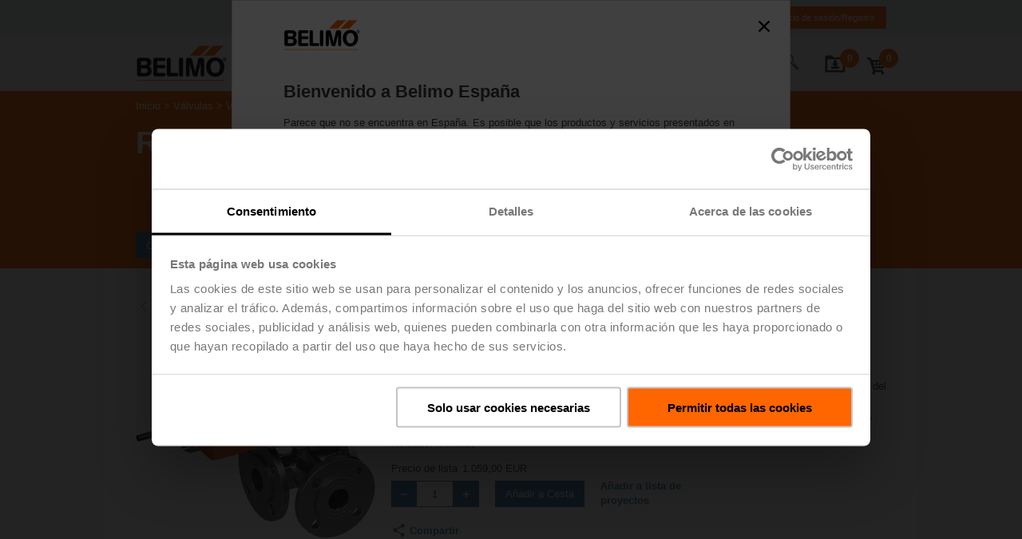

--- FILE ---
content_type: text/html;charset=UTF-8
request_url: https://www.belimo.com/es/shop/es_ES/V%C3%A1lvulas/V%C3%A1lvulas-de-bola/R7032R-B3%2BNRFA-S2/p?code=R7032R-B3%2BNRFA-S2
body_size: 64806
content:
<!DOCTYPE html>
<html lang="es_ES">
<head>
	<meta http-equiv="X-UA-Compatible" content="IE=edge">

	<meta http-equiv="Content-Type" content="text/html; charset=utf-8"/>
	<meta charset="utf-8">

	<title>
		R7032R-B3+NRFA-S2 | V&aacute;lvulas de bola | V&aacute;lvulas | Belimo Spain Official Site</title>

    <link rel="alternate" hreflang="en-ES" href="https://www.belimo.com/es/shop/es_ES/p?code=R7032R-B3%2BNRFA-S2"/>
	<link rel="alternate" hreflang="es-ES" href="https://www.belimo.com/es/shop/es_ES/p?code=R7032R-B3%2BNRFA-S2"/>
	<link rel="alternate" hreflang="x-default" href="https://www.belimo.com/es/shop/es_ES/p?code=R7032R-B3%2BNRFA-S2"/>

<link rel="canonical" href="https://www.belimo.com/es/shop/es_ES/p?code=R7032R-B3%2BNRFA-S2"/>
<script
        id="Cookiebot"
        src="https://consent.cookiebot.com/uc.js"
        data-cbid="d7a392b6-e3ee-4ed7-9872-676e85bb4069"
        data-blockingmode="manual"
        type="text/javascript"
        data-culture='es'
        async
    >
    </script>
<script>
        var analyticsJson = {"metadata":{"pageLanguage":"es","pageLocale":"es_ES","pageTemplate":"standard","pageType":"PRODUCT","pageCategory1":"Solutions","pageCategory2":"Valves","pageCategory3":"Ball Valves","searchResults":null,"loggedIn":"false","userId":null},"impressions":{"ZR24-2":{"name":"ZR24-2","id":"ZR24-2","price":"129.0","brand":"Belimo","category":"Valves","variant":null,"quantity":null,"dimension17":"Accessories","list":"Accessories","position":"2"},"ZR-EXT-01":{"name":"ZR-EXT-01","id":"ZR-EXT-01","price":"163.0","brand":"Belimo","category":"Actuators","variant":null,"quantity":null,"dimension17":"Accessories","list":"Accessories","position":"1"}},"products":{"R7032R-B3+NRFA-S2":{"name":"R7032R-B3+NRFA-S2","id":"R7032R-B3+NRFA-S2","price":"1059.0","brand":"Belimo","category":"Valves","variant":null,"quantity":null,"dimension17":"Ball Valves","list":null,"position":null}},"checkoutData":null,"productsAdded":false,"currencyCode":"EUR"};
        var countryCode = "/es";
	</script>

	<meta name="viewport" content="width=device-width, initial-scale=1.0"/>

	<meta name="keywords">
<meta name="description" content="V&aacute;lvula de bola para conmutaci&oacute;n, 3 v&iacute;as, DN 32, Bridas, PN 6, ps 600 kPa, Kvs 32 m&sup3;/h, Temperatura del fluido -10...100&deg;C [14...212&deg;F] Actuador rotativo con funci&oacute;n de seguridad NC, 10 Nm, AC 24...240 V / DC 24...125 V, Todo-nada, 75 s, 2x SPDT, IP54 Actuador montado">
<meta name="robots" content="index,follow">
<link rel="shortcut icon" type="image/x-icon" media="all" href="/_ui/responsive/belimo/image/favicon.ico" />

	<style type="text/css">
    .hyphenopoly-container {
        hyphens: auto;
        -ms-hyphens: auto;
        -moz-hyphens: auto;
        -webkit-hyphens: auto;
    }
</style><link rel="stylesheet" type="text/css" media="all" href="/_ui/responsive/belimo/css/belimoVendor_2025_12_09T09_39_55_703Z.css"></link>
<link rel="stylesheet" type="text/css" media="all" href="/_ui/responsive/belimo/css/belimoMain_2025_12_09T09_39_55_703Z.css"></link>
<script type="text/plain" data-cookieconsent="statistics" src="/_ui/shared/js/analyticsmediator.js"></script>
<script type="text/plain" data-cookieconsent="statistics">

    (function() {
        if (window.analyticsJson) {
            window.dataLayer = window.dataLayer || [];

            // traverse all properties of the given object recursively,
            // the function fn will be called with the arguments object and name of property.
            function traverse(obj, fn) {
                for(var propName in obj) {

                    fn.apply(this, [obj, propName]);

                    // typeof null is 'object' :(
                    if(obj[propName] !== null && typeof (obj[propName]) === 'object') {
                        traverse(obj[propName], fn);
                    }
                }
            }

            function setNullPropsToUndefined(obj) {
                traverse(obj, function (obj, propName) {
                    if (obj[propName] === null || obj[propName] === 'undefined') {
                        obj[propName] = void 0; // in case someone redefined undefined.
                    }
                });
            }

            function assign(target, source) {
                if(!target || !source) return;
                for(var sourceKey in source) {
                    // Avoid bugs when hasOwnProperty is shadowed
                    if (Object.prototype.hasOwnProperty.call(source, sourceKey)) {
                        target[sourceKey] = source[sourceKey];
                    }
                }
            }

            var initialMetaData = {event: 'initial-meta'};
            assign(initialMetaData, window.analyticsJson.metadata);
            initialMetaData.anonymizeIP = true;
            setNullPropsToUndefined(initialMetaData);
            window.dataLayer.push(initialMetaData);
        }
    })();
</script><!-- Google Tag Manager -->
	<script type="text/plain" data-cookieconsent="statistics">(function(w,d,s,l,i){w[l]=w[l]||[];w[l].push({'gtm.start':
	new Date().getTime(),event:'gtm.js'});var f=d.getElementsByTagName(s)[0],
	j=d.createElement(s),dl=l!='dataLayer'?'&l='+l:'';j.async=true;j.src=
	'https://www.googletagmanager.com/gtm.js?id='+i+dl;f.parentNode.insertBefore(j,f);
	})(window,document,'script','dataLayer','GTM-M4P5LNB');</script>
	<!-- End Google Tag Manager -->





  








<script>(window.BOOMR_mq=window.BOOMR_mq||[]).push(["addVar",{"rua.upush":"false","rua.cpush":"true","rua.upre":"false","rua.cpre":"true","rua.uprl":"false","rua.cprl":"false","rua.cprf":"false","rua.trans":"SJ-7c694edf-2ae3-4f5c-943d-b0d77cbbf488","rua.cook":"false","rua.ims":"false","rua.ufprl":"false","rua.cfprl":"false","rua.isuxp":"false","rua.texp":"norulematch","rua.ceh":"false","rua.ueh":"false","rua.ieh.st":"0"}]);</script>
                              <script>!function(e){var n="https://s.go-mpulse.net/boomerang/";if("True"=="True")e.BOOMR_config=e.BOOMR_config||{},e.BOOMR_config.PageParams=e.BOOMR_config.PageParams||{},e.BOOMR_config.PageParams.pci=!0,n="https://s2.go-mpulse.net/boomerang/";if(window.BOOMR_API_key="93K4R-YCPSE-7Q4HD-7F8TE-KKX5S",function(){function e(){if(!o){var e=document.createElement("script");e.id="boomr-scr-as",e.src=window.BOOMR.url,e.async=!0,i.parentNode.appendChild(e),o=!0}}function t(e){o=!0;var n,t,a,r,d=document,O=window;if(window.BOOMR.snippetMethod=e?"if":"i",t=function(e,n){var t=d.createElement("script");t.id=n||"boomr-if-as",t.src=window.BOOMR.url,BOOMR_lstart=(new Date).getTime(),e=e||d.body,e.appendChild(t)},!window.addEventListener&&window.attachEvent&&navigator.userAgent.match(/MSIE [67]\./))return window.BOOMR.snippetMethod="s",void t(i.parentNode,"boomr-async");a=document.createElement("IFRAME"),a.src="about:blank",a.title="",a.role="presentation",a.loading="eager",r=(a.frameElement||a).style,r.width=0,r.height=0,r.border=0,r.display="none",i.parentNode.appendChild(a);try{O=a.contentWindow,d=O.document.open()}catch(_){n=document.domain,a.src="javascript:var d=document.open();d.domain='"+n+"';void(0);",O=a.contentWindow,d=O.document.open()}if(n)d._boomrl=function(){this.domain=n,t()},d.write("<bo"+"dy onload='document._boomrl();'>");else if(O._boomrl=function(){t()},O.addEventListener)O.addEventListener("load",O._boomrl,!1);else if(O.attachEvent)O.attachEvent("onload",O._boomrl);d.close()}function a(e){window.BOOMR_onload=e&&e.timeStamp||(new Date).getTime()}if(!window.BOOMR||!window.BOOMR.version&&!window.BOOMR.snippetExecuted){window.BOOMR=window.BOOMR||{},window.BOOMR.snippetStart=(new Date).getTime(),window.BOOMR.snippetExecuted=!0,window.BOOMR.snippetVersion=12,window.BOOMR.url=n+"93K4R-YCPSE-7Q4HD-7F8TE-KKX5S";var i=document.currentScript||document.getElementsByTagName("script")[0],o=!1,r=document.createElement("link");if(r.relList&&"function"==typeof r.relList.supports&&r.relList.supports("preload")&&"as"in r)window.BOOMR.snippetMethod="p",r.href=window.BOOMR.url,r.rel="preload",r.as="script",r.addEventListener("load",e),r.addEventListener("error",function(){t(!0)}),setTimeout(function(){if(!o)t(!0)},3e3),BOOMR_lstart=(new Date).getTime(),i.parentNode.appendChild(r);else t(!1);if(window.addEventListener)window.addEventListener("load",a,!1);else if(window.attachEvent)window.attachEvent("onload",a)}}(),"".length>0)if(e&&"performance"in e&&e.performance&&"function"==typeof e.performance.setResourceTimingBufferSize)e.performance.setResourceTimingBufferSize();!function(){if(BOOMR=e.BOOMR||{},BOOMR.plugins=BOOMR.plugins||{},!BOOMR.plugins.AK){var n="true"=="true"?1:0,t="",a="clpxtkixykuhk2lqufza-f-2edd0789f-clientnsv4-s.akamaihd.net",i="false"=="true"?2:1,o={"ak.v":"39","ak.cp":"1618901","ak.ai":parseInt("1041428",10),"ak.ol":"0","ak.cr":9,"ak.ipv":4,"ak.proto":"h2","ak.rid":"1815b176","ak.r":51208,"ak.a2":n,"ak.m":"dscb","ak.n":"essl","ak.bpcip":"18.223.121.0","ak.cport":44724,"ak.gh":"23.209.83.22","ak.quicv":"","ak.tlsv":"tls1.3","ak.0rtt":"","ak.0rtt.ed":"","ak.csrc":"-","ak.acc":"","ak.t":"1768989042","ak.ak":"hOBiQwZUYzCg5VSAfCLimQ==QgaCMb66HHBJlzZgIAvwnJRdkwhaIRDnC8AA6t/u8a2Kpl42LCtP8/atMTDGSRyOAYAeVDWSYkwlPQesGeJSsFhl5KtFYwRNvoaaaY2Cby7gC1ENmOouMfWkkUZdEW9EFmRotqSRMoswLYWug9ry8Md2EIedlXNPoSE9eke/fXenNrjCaj4WzC9WmQTC+UoxwEkvJdMG4ZQjUhg7CyhfB/OaYKQgsOnYjIJtWfpkhCrblooqXCZn75oHJyDcPj0iEzgrWXlVdeye57CsSiz/K7yGsvOXBDvnxDzC1hzFPoE61al6jPHqSd0tWZrX/fM6PTGsbG1fnzZJqhalO1/hGwl8kUS4tzd8boz9n7IEFYdpIcEHuD14Em9zo5a+aTw2dX1OGNoF5AhRtLThczo87mJPsufFQIqJvXavTDu9mT0=","ak.pv":"54","ak.dpoabenc":"","ak.tf":i};if(""!==t)o["ak.ruds"]=t;var r={i:!1,av:function(n){var t="http.initiator";if(n&&(!n[t]||"spa_hard"===n[t]))o["ak.feo"]=void 0!==e.aFeoApplied?1:0,BOOMR.addVar(o)},rv:function(){var e=["ak.bpcip","ak.cport","ak.cr","ak.csrc","ak.gh","ak.ipv","ak.m","ak.n","ak.ol","ak.proto","ak.quicv","ak.tlsv","ak.0rtt","ak.0rtt.ed","ak.r","ak.acc","ak.t","ak.tf"];BOOMR.removeVar(e)}};BOOMR.plugins.AK={akVars:o,akDNSPreFetchDomain:a,init:function(){if(!r.i){var e=BOOMR.subscribe;e("before_beacon",r.av,null,null),e("onbeacon",r.rv,null,null),r.i=!0}return this},is_complete:function(){return!0}}}}()}(window);</script></head>

<body class="page-productDetails pageType-ProductPage template-pages-product-productLayout2Page  language-es_ES">

	<div class="header-main-footer-layout">
			<div class="header-main-layout">

				<header
					
				>

					
<div class="meta" id="meta-header">
<div class="grid container" >
<div class="column ">
			<div class="columns meta-content">
				<div class="logo">
				    <a href="/es/es_ES/" title="Inicio">
				    	<img src="/.resources/belimo-website-module/webresources/image/logo-1x.png" alt="Inicio" />
				    </a>
				</div>
				<div class="icons">
					<div class="panels">
<div class="panel panel-download" data-body-class="with-meta with-scrollfix with-download" data-overlay="true">
	<div class="panel-trigger js-trigger">
			<span><span data-bind="text: lineItems"></span>
	
	
<svg enable-background="new 0 0 288 288" version="1.1" viewBox="0 0 288 288" xml:space="preserve" xmlns="http://www.w3.org/2000/svg">
<style type="text/css">
	.downloadfolderst0{stroke-width:17.9573;stroke-miterlimit:10;}
</style>
<g>
		<path d="m186.76 139.02l-21.04 22.3-21.04 22.31-21.04-22.31-21.04-22.3h22.61v-35.6c0-1.11 0.9-2.01 2.01-2.01h34.78c1.2 0 2.17 0.97 2.17 2.17v35.45h22.59z"/>
		<path class="downloadfolderst0" d="m92.4 174.87v12.91c0 8.52 6.97 15.49 15.49 15.49h70.39c8.2 0 15-5.81 15.49-15.82v-12.58"/>
		<path d="M116.82,64.32c0.04-0.32,0.06-0.64,0.06-0.97V51.65c0-4.61-3.77-8.38-8.38-8.38H32.46c-4.61,0-8.38,3.77-8.38,8.38v11.69    c0,0.33,0.02,0.65,0.06,0.97h-0.06v180.41h238.03V64.32H116.82z M237.98,221.18H49.38V88.43h188.6V221.18z"/>
</g>
</svg>
		
		
		
			</span>
	</div>
	
	<div class="panel-content">
<div
	class="cart download-widget"
	data-download-url="/es/shop/es_ES/downloadcenter/downloadfolder/minidownloadfolder"
>
	<h3 class="download-heading">
		Elementos en su carpeta de descargas
	</h3>
	<div class="download-entries">
		<!-- ko ifnot: entries().length > 0 -->
			<div class="download-entry download-empty">
				<div>La carpeta de descargas está vacía</div>
			</div>
		<!-- /ko -->
		<!-- ko if: entries().length > 0 -->
			<div class="download-entry-counter">
				<div><span data-bind="text: entries().length"></span> elemento(s) en carpeta de descargas</div>
			</div>
			<!-- ko foreach: entries -->
				<div class="grid download-entry">
					<div class="column column-thumbnail">
						<div class="image">
							<!-- ko if: fileType == "cad" || fileType == "dwg" || fileType == "dxf" || fileType == "sat" || fileType == "step" || fileType == "stp" || fileType == "igs" -->
<svg enable-background="new 0 0 288 288" version="1.1" viewBox="0 0 288 288" xml:space="preserve" xmlns="http://www.w3.org/2000/svg">
<switch>
	<g>
				<polygon style="fill:none;stroke:#000000;stroke-width:11;stroke-miterlimit:10;" points="240.14 270.15 48.79 270.15 48.79 17.77 197.33 17.77 240.55 67.05"/>
				<polygon points="181.37 17.77 181.37 79.73 234.77 79.73 240.55 70.84 196.83 22.21"/>
				<path d="m125.27 229.64l0.05 0.15c-0.17 4.31-1.44 7.6-3.82 9.87s-5.83 3.41-10.36 3.41c-4.54 0-8.24-1.4-11.08-4.19s-4.27-6.42-4.27-10.88v-7.67c0-4.44 1.37-8.06 4.1-10.86s6.29-4.2 10.66-4.2c4.64 0 8.19 1.17 10.65 3.51s3.84 5.66 4.16 9.97l-0.05 0.15h-8.3c-0.12-2.39-0.65-4.16-1.6-5.33-0.95-1.16-2.57-1.74-4.86-1.74-1.94 0-3.46 0.78-4.57 2.33-1.11 1.56-1.67 3.6-1.67 6.12v7.72c0 2.54 0.61 4.59 1.82 6.16s2.88 2.35 5 2.35c2.05 0 3.51-0.55 4.37-1.64s1.35-2.83 1.46-5.22h8.31z"/>
				<path d="m149.4 235.39h-11.58l-2.07 7.14h-8.58l11.86-36.75h9.16l11.89 36.75h-8.58l-2.1-7.14zm-9.7-6.56h7.8l-3.83-13.15h-0.15l-3.82 13.15z"/>
				<path d="m162.67 242.54v-36.75h13.28c4.32 0 7.94 1.41 10.85 4.23s4.37 6.43 4.37 10.84v6.61c0 4.42-1.46 8.04-4.37 10.85s-6.53 4.21-10.85 4.21h-13.28zm8.56-30.19v23.62h4.14c2.27 0 4.05-0.78 5.33-2.33 1.28-1.56 1.92-3.61 1.92-6.17v-6.66c0-2.54-0.64-4.58-1.92-6.13s-3.05-2.32-5.33-2.32h-4.14z"/>
			<line style="fill:none;stroke:#000000;stroke-miterlimit:10;" x1="140.06" x2="140.06" y1="87.56" y2="178.87"/>
			<line style="fill:none;stroke:#000000;stroke-width:2;stroke-miterlimit:10;" x1="140.06" x2="178.32" y1="130.74" y2="112.12"/>
			<line style="fill:none;stroke:#000000;stroke-width:2;stroke-miterlimit:10;" x1="140.06" x2="100.63" y1="130.74" y2="111.32"/>
			<line style="fill:none;stroke:#000000;stroke-width:2;stroke-miterlimit:10;" x1="140.06" x2="178.32" y1="93.28" y2="112.12"/>
			<line style="fill:none;stroke:#000000;stroke-width:2;stroke-miterlimit:10;" x1="140.06" x2="100.63" y1="93.28" y2="111.32"/>
			<line style="fill:none;stroke:#000000;stroke-width:2;stroke-miterlimit:10;" x1="140.06" x2="100.74" y1="180.15" y2="158.96"/>
			<line style="fill:none;stroke:#000000;stroke-width:2;stroke-miterlimit:10;" x1="100.74" x2="100.63" y1="158.96" y2="111.32"/>
			<line style="fill:none;stroke:#000000;stroke-width:2;stroke-miterlimit:10;" x1="140.06" x2="178.32" y1="180.15" y2="158.96"/>
			<line style="fill:none;stroke:#000000;stroke-width:2;stroke-miterlimit:10;" x1="178.32" x2="178.32" y1="112.12" y2="158.96"/>
			<line style="fill:none;stroke:#000000;stroke-miterlimit:10;" x1="96.27" x2="140.06" y1="160.62" y2="140.51"/>
			<line style="fill:none;stroke:#000000;stroke-miterlimit:10;" x1="140.06" x2="184.02" y1="140.51" y2="160.62"/>
			<polygon points="140.06 79.73 143.35 85.42 146.63 91.1 140.06 87.56 133.5 91.1 136.78 85.42"/>
			<polygon points="190.93 164.3 184.37 164.53 177.81 164.76 184.02 160.62 183.97 153.16 187.45 158.73"/>
			<polygon points="89.36 164.3 95.93 164.53 102.49 164.76 96.27 160.62 96.33 153.16 92.84 158.73"/>
			<line style="fill:none;stroke:#000000;stroke-width:2;stroke-miterlimit:10;" x1="140.06" x2="140.06" y1="130.74" y2="180.15"/>
	</g>
</switch>
</svg>							<!-- /ko -->
							<!-- ko if: fileType == "eps" -->
<svg enable-background="new 0 0 288 288" version="1.1" viewBox="0 0 288 288" xml:space="preserve" xmlns="http://www.w3.org/2000/svg">
<switch>
	<g>
		<path style="fill:#F1F2F2;" d="m93.4 158.96s12.83-53.87 48.83-53.87c39.59 0 49.98 53.87 49.98 53.87"/>
				<polygon style="fill:none;stroke:#000000;stroke-width:11;stroke-miterlimit:10;" points="240.14 270.15 48.79 270.15 48.79 17.77 197.33 17.77 240.55 67.05"/>
				<polygon points="181.37 17.77 181.37 79.73 234.77 79.73 240.55 70.84 196.83 22.21"/>
				<path d="m122.53 226.81h-14.41v9.16h16.98v6.56h-25.53v-36.75h25.59v6.56h-17.04v7.9h14.41v6.57z"/>
				<path d="m137.52 229.94v12.59h-8.56v-36.75h14.92c4.36 0 7.81 1.12 10.37 3.34s3.84 5.14 3.84 8.74c0 3.62-1.28 6.53-3.84 8.75-2.56 2.21-6.02 3.32-10.37 3.32h-6.36zm0-6.56h6.36c1.85 0 3.26-0.51 4.23-1.53s1.45-2.33 1.45-3.92c0-1.63-0.48-2.97-1.45-4.01s-2.38-1.56-4.23-1.56h-6.36v11.02z"/>
				<path d="m182.4 232.8c0-1.3-0.43-2.3-1.29-3-0.86-0.71-2.4-1.46-4.62-2.25-4.64-1.46-8.08-3.03-10.32-4.71-2.24-1.67-3.36-4.09-3.36-7.25 0-3.08 1.33-5.57 4-7.47s6.05-2.85 10.16-2.85c4.07 0 7.41 1.05 10.01 3.14s3.86 4.79 3.77 8.09l-0.05 0.15h-8.28c0-1.46-0.5-2.65-1.49-3.57s-2.36-1.38-4.11-1.38c-1.72 0-3.06 0.38-4.04 1.14s-1.46 1.69-1.46 2.8c0 1.08 0.49 1.94 1.48 2.59 0.98 0.65 2.83 1.46 5.54 2.44 4.17 1.25 7.31 2.78 9.43 4.59 2.11 1.82 3.17 4.32 3.17 7.5 0 3.23-1.26 5.76-3.77 7.58s-5.85 2.74-10.01 2.74c-4.17 0-7.78-1.05-10.83-3.14s-4.53-5.11-4.44-9.05l0.05-0.15h8.3c0 2.12 0.57 3.63 1.72 4.54 1.14 0.91 2.88 1.36 5.2 1.36 1.77 0 3.08-0.35 3.95-1.06 0.85-0.71 1.29-1.64 1.29-2.78z"/>
		<path style="fill:none;stroke:#000000;stroke-miterlimit:10;" d="m201.34 158.96"/>
		<path style="fill:none;stroke:#000000;stroke-width:2;stroke-linecap:round;stroke-miterlimit:10;" d="m93.4 158.96s12.83-53.87 48.83-53.87c39.59 0 49.98 53.87 49.98 53.87"/>
		<rect x="139.7" y="101.45" width="6.22" height="6.22"/>
				<line style="fill:none;stroke:#000000;stroke-miterlimit:10;" x1="95.03" x2="190.58" y1="104.56" y2="104.56"/>
					<rect x="93.4" y="102.84" width="3.43" height="3.43"/>
					<rect x="188.78" y="102.84" width="3.43" height="3.43"/>
		<rect x="90.29" y="155.85" width="6.22" height="6.22"/>
		<rect x="189.1" y="155.85" width="6.22" height="6.22"/>
	</g>
</switch>
</svg>
							<!-- /ko -->
							<!-- ko if: fileType == "jpg" -->
<svg enable-background="new 0 0 288 288" version="1.1" viewBox="0 0 288 288" xml:space="preserve" xmlns="http://www.w3.org/2000/svg">
<switch>
	<g>
				<polygon style="fill:none;stroke:#000000;stroke-width:11;stroke-miterlimit:10;" points="235.02 260.63 57.61 260.63 57.61 26.63 195.33 26.63 235.4 72.32"/>
				<polygon points="180.53 26.63 180.53 84.07 230.05 84.07 235.4 75.84 194.87 30.74"/>
				<path d="m118.26 200.96h7.89v23.38c0 3.43-1.13 6.15-3.38 8.17-2.25 2.01-5.07 3.02-8.46 3.02-3.7 0-6.62-0.89-8.76-2.67-2.15-1.78-3.18-4.41-3.1-7.89l0.05-0.14h7.72c0 1.65 0.38 2.83 1.15 3.54s1.75 1.06 2.95 1.06c1.08 0 2-0.44 2.78-1.33s1.17-2.15 1.17-3.77v-23.37z"/>
				<path d="m139.41 223.35v11.68h-7.93v-34.07h13.83c4.04 0 7.25 1.03 9.62 3.1s3.56 4.77 3.56 8.11c0 3.35-1.19 6.06-3.56 8.11s-5.58 3.08-9.62 3.08h-5.9zm0-6.08h5.9c1.72 0 3.02-0.47 3.92-1.42 0.9-0.94 1.35-2.16 1.35-3.64 0-1.51-0.45-2.75-1.35-3.72s-2.2-1.45-3.92-1.45h-5.9v10.23z"/>
				<path d="m189.84 230.32c-1.15 1.37-2.83 2.58-5.03 3.63s-4.96 1.57-8.28 1.57c-4.21 0-7.63-1.29-10.26-3.88s-3.94-5.95-3.94-10.08v-7.11c0-4.1 1.28-7.46 3.85-10.06s5.87-3.91 9.91-3.91c4.38 0 7.67 1.01 9.85 3.04s3.42 4.8 3.72 8.31l-0.05 0.14h-7.42c-0.27-1.79-0.85-3.14-1.74-4.05-0.9-0.9-2.27-1.36-4.11-1.36s-3.32 0.73-4.45 2.19c-1.12 1.46-1.69 3.34-1.69 5.65v7.16c0 2.37 0.55 4.28 1.66 5.72s2.66 2.16 4.66 2.16c1.45 0 2.59-0.12 3.42-0.35s1.48-0.55 1.97-0.94v-5.38h-5.36v-5.24h13.29v12.79z"/>
				<path style="fill:#FFFFFF;stroke:#000000;stroke-width:5.6612;stroke-miterlimit:10;" d="m191.18 174.18h-87.53c-6.28 0-11.42-5.14-11.42-11.42v-55.1c0-6.28 5.14-11.42 11.42-11.42h87.53c6.28 0 11.42 5.14 11.42 11.42v55.1c0 6.28-5.14 11.42-11.42 11.42z"/>
				<path style="fill:#FFFFFF;stroke:#000000;stroke-width:5.6612;stroke-miterlimit:10;" d="m160.38 117.93c0.65-1.23 2.41-1.23 3.06 0l13.95 26.66 14.15 27.06c0.6 1.15-0.23 2.52-1.53 2.52h-56.2c-1.3 0-2.13-1.38-1.53-2.52l14.15-27.06 13.95-26.66z"/>
				<path style="fill:#FFFFFF;stroke:#000000;stroke-width:5.6612;stroke-miterlimit:10;" d="m124.69 138.43c0.61-1.17 2.28-1.17 2.89 0l8.61 16.46 8.81 16.84c0.57 1.08-0.22 2.38-1.44 2.38h-34.82c-1.22 0-2.01-1.3-1.44-2.38l8.81-16.84 8.58-16.46z"/>
				<circle style="fill:#FFFFFF;stroke:#000000;stroke-width:5.6612;stroke-miterlimit:10;" cx="114.93" cy="117.04" r="10.79"/>
	</g>
</switch>
</svg>
							<!-- /ko -->
							<!-- ko if: fileType == "pdf" -->
<svg enable-background="new 0 0 288 288" version="1.1" viewBox="0 0 288 288" xml:space="preserve" xmlns="http://www.w3.org/2000/svg">
<switch>
	<g>
				<polygon style="fill:none;stroke:#000000;stroke-width:11;stroke-miterlimit:10;" points="240.14 270.15 48.79 270.15 48.79 17.77 197.33 17.77 240.55 67.05"/>
				<polygon points="181.37 17.77 181.37 79.73 234.77 79.73 240.55 70.84 196.83 22.21"/>
				<path d="m107.4 229.94v12.59h-8.56v-36.75h14.92c4.36 0 7.81 1.12 10.37 3.34 2.56 2.23 3.84 5.14 3.84 8.74 0 3.62-1.28 6.53-3.84 8.75-2.56 2.21-6.02 3.32-10.37 3.32h-6.36zm0-6.56h6.36c1.85 0 3.26-0.51 4.23-1.53s1.45-2.33 1.45-3.92c0-1.63-0.48-2.97-1.45-4.01s-2.38-1.56-4.23-1.56h-6.36v11.02z"/>
				<path d="m132.77 242.54v-36.75h13.28c4.32 0 7.94 1.41 10.85 4.23s4.37 6.43 4.37 10.84v6.61c0 4.42-1.46 8.04-4.37 10.85s-6.53 4.21-10.85 4.21h-13.28zm8.55-30.19v23.62h4.14c2.27 0 4.05-0.78 5.33-2.33 1.28-1.56 1.92-3.61 1.92-6.17v-6.66c0-2.54-0.64-4.58-1.92-6.13s-3.05-2.32-5.33-2.32h-4.14z"/>
				<path d="m189.8 227.75h-14.71v14.79h-8.56v-36.75h25.84v6.56h-17.29v8.83h14.71v6.57z"/>
			<path d="m156.18 69.83c2.12 11.64-2.67 23.62-5.94 34.23-0.49 1.59-0.37 2.86 0.45 4.32 4.74 8.49 10.62 16.13 17.07 23.36 0.42 0.47 1.29 0.79 1.94 0.76 9.3-0.48 18.41 0.52 27.26 3.47 4.4 1.47 8.13 3.96 10.91 7.74 2.48 3.37 3.28 7.16 2.22 11.17-1.17 4.43-4.56 6.67-8.74 7.72-3.65 0.92-7.26 0.45-10.71-1.09-5.5-2.45-10.29-5.96-14.72-9.97-3.28-2.97-6.39-6.12-9.49-9.27-0.88-0.89-1.61-1.23-2.95-1.05-11.47 1.59-22.72 4.12-33.64 7.99-0.94 0.33-1.9 1.08-2.47 1.89-4.61 6.66-9.41 13.15-15.23 18.82-3.71 3.62-7.77 6.77-12.95 7.94-4.35 0.99-9.22-0.78-9.22-7.11 0-4.34 1.79-7.82 4.55-10.9 4.29-4.79 9.63-8.22 15.31-11.07 3.84-1.93 7.87-3.48 11.79-5.27 0.75-0.34 1.56-0.87 1.98-1.53 6.72-10.57 12.5-21.61 16.76-33.42 0.43-1.2 0.43-2.21-0.05-3.43-2.82-7.19-4.76-14.61-5.23-22.35-0.27-4.38 0.22-8.69 1.43-12.94 1.86-6.53 10.37-9.08 15.16-6.16 3.18 1.93 4.38 4.8 4.51 6.15zm-10.11 47.09c-3.53 7.17-7.16 14.52-10.72 21.73 7.55-1.67 15.28-3.37 22.95-5.06-4.1-5.58-8.24-11.23-12.23-16.67zm30.25 24.03c1.34 1.26 2.65 2.55 4.02 3.77 3.92 3.5 7.97 6.85 12.8 9.02 1.64 0.73 3.56 1.2 5.33 1.16 3.8-0.09 5.09-2.63 3.23-5.92-1.39-2.46-3.66-3.91-6.17-4.9-6.09-2.43-12.5-3.26-19.21-3.13zm-31.59-48.61c0.24 0.02 0.48 0.05 0.72 0.07 0.9-6.61 1.8-13.22 2.69-19.84 0.23-1.72-0.58-2.33-2.26-1.91-1.28 0.32-1.71 1.28-1.95 2.37-1.41 6.52-0.84 12.94 0.8 19.31zm-46.83 77.08c0.19 0.15 0.38 0.3 0.56 0.44 6.47-3.02 10.78-8.44 15.12-13.84-5.19 2.58-10.08 5.57-13.84 10.07-0.79 0.97-1.24 2.22-1.84 3.33z"/>
	</g>
</switch>
</svg>							<!-- /ko -->
							<!-- ko if: fileType == "png" -->
<svg enable-background="new 0 0 288 288" version="1.1" viewBox="0 0 288 288" xml:space="preserve" xmlns="http://www.w3.org/2000/svg">
<switch>
	<g>
				<polygon style="fill:none;stroke:#000000;stroke-width:11;stroke-miterlimit:10;" points="240.14 270.15 48.79 270.15 48.79 17.77 197.33 17.77 240.55 67.05"/>
				<polygon points="181.37 17.77 181.37 79.73 234.77 79.73 240.55 70.84 196.83 22.21"/>
				<path d="m103.81 229.94v12.59h-8.56v-36.75h14.92c4.36 0 7.81 1.12 10.37 3.34 2.56 2.23 3.84 5.14 3.84 8.74 0 3.62-1.28 6.53-3.84 8.75-2.56 2.21-6.02 3.32-10.37 3.32h-6.36zm0-6.56h6.36c1.85 0 3.26-0.51 4.23-1.53s1.45-2.33 1.45-3.92c0-1.63-0.48-2.97-1.45-4.01s-2.38-1.56-4.23-1.56h-6.36v11.02z"/>
				<path d="m159.83 242.54h-8.51l-13.45-23.42-0.15 0.05v23.37h-8.56v-36.75h8.56l13.45 23.42 0.15-0.05v-23.37h8.51v36.75z"/>
				<path d="m194.64 237.46c-1.25 1.48-3.05 2.78-5.43 3.91-2.37 1.13-5.35 1.69-8.93 1.69-4.54 0-8.23-1.4-11.07-4.19s-4.25-6.42-4.25-10.88v-7.67c0-4.42 1.38-8.04 4.15-10.85s6.33-4.21 10.69-4.21c4.73 0 8.27 1.09 10.63 3.28s3.69 5.17 4.01 8.96l-0.05 0.15h-8c-0.29-1.93-0.91-3.39-1.88-4.37s-2.44-1.46-4.43-1.46-3.58 0.79-4.79 2.36-1.82 3.61-1.82 6.09v7.73c0 2.56 0.6 4.62 1.79 6.17 1.19 1.56 2.87 2.33 5.02 2.33 1.56 0 2.79-0.13 3.68-0.38s1.6-0.59 2.12-1.01v-5.8h-5.78v-5.65h14.33v13.8z"/>
			<path style="fill:#C7C8CA;" d="m94.64 91.51c2.48 0 4.97 0 7.45 0.01 0.08 0.06 0.16 0.11 0.25 0.17 0.72 2.5 0.87 4.99-0.13 7.46-2.54 0.74-5.07 1.07-7.56-0.19-0.01-2.49-0.01-4.97-0.01-7.45z"/>
			<path style="fill:#C7C8CA;" d="m94.64 106.4c2.48 0 4.97 0 7.45 0.01 0.08 0.06 0.16 0.11 0.25 0.17 0.72 2.5 0.87 4.99-0.13 7.46-2.54 0.74-5.07 1.07-7.56-0.19-0.01-2.49-0.01-4.97-0.01-7.45z"/>
			<path style="fill:#C7C8CA;" d="m94.64 121.28c2.48 0 4.97 0 7.45 0.01 0.08 0.06 0.16 0.11 0.25 0.17 0.72 2.5 0.87 4.99-0.13 7.46-2.54 0.74-5.07 1.07-7.56-0.19-0.01-2.48-0.01-4.96-0.01-7.45z"/>
			<path style="fill:#C7C8CA;" d="m94.64 136.17c2.48 0 4.97 0 7.45 0.01 0.08 0.06 0.16 0.11 0.25 0.17 0.72 2.5 0.87 4.99-0.13 7.46-2.54 0.74-5.07 1.07-7.56-0.19-0.01-2.49-0.01-4.97-0.01-7.45z"/>
			<path style="fill:#C7C8CA;" d="m94.64 151.06c2.48 0 4.97 0 7.45 0.01 0.08 0.06 0.16 0.11 0.25 0.17 0.72 2.5 0.87 4.99-0.13 7.46-2.54 0.74-5.07 1.07-7.56-0.19-0.01-2.49-0.01-4.97-0.01-7.45z"/>
			<path style="fill:#C7C8CA;" d="m94.64 165.95c2.48 0 4.97 0 7.45 0.01 0.08 0.06 0.16 0.11 0.25 0.17 0.72 2.5 0.87 4.99-0.13 7.46-2.54 0.74-5.07 1.07-7.56-0.19-0.01-2.49-0.01-4.97-0.01-7.45z"/>
			<path style="fill:#C7C8CA;" d="m102.07 98.95c2.49 0 4.97 0.01 7.46 0.01 0.08 0.06 0.16 0.11 0.25 0.17 0.72 2.5 0.87 4.99-0.13 7.46-2.54 0.73-5.08 1.08-7.57-0.19l0.01 0.01c-0.01-2.49-0.01-4.98-0.02-7.46z"/>
			<path style="fill:#C7C8CA;" d="m102.07 113.83c2.49 0 4.97 0.01 7.46 0.01 0.08 0.06 0.16 0.11 0.25 0.17 0.72 2.5 0.87 4.99-0.13 7.46-2.54 0.73-5.08 1.08-7.57-0.19l0.01 0.01c-0.01-2.48-0.01-4.97-0.02-7.46z"/>
			<path style="fill:#C7C8CA;" d="m102.07 128.72c2.49 0 4.97 0.01 7.46 0.01 0.08 0.06 0.16 0.11 0.25 0.17 0.72 2.5 0.87 4.99-0.13 7.46-2.54 0.73-5.08 1.08-7.57-0.19l0.01 0.01c-0.01-2.49-0.01-4.97-0.02-7.46z"/>
			<path style="fill:#C7C8CA;" d="m102.07 143.61c2.49 0 4.97 0.01 7.46 0.01 0.08 0.06 0.16 0.11 0.25 0.17 0.72 2.5 0.87 4.99-0.13 7.46-2.54 0.73-5.08 1.08-7.57-0.19l0.01 0.01c-0.01-2.49-0.01-4.98-0.02-7.46z"/>
			<path style="fill:#C7C8CA;" d="m102.07 158.5c2.49 0 4.97 0.01 7.46 0.01 0.08 0.06 0.16 0.11 0.25 0.17 0.72 2.5 0.87 4.99-0.13 7.46-2.54 0.73-5.08 1.08-7.57-0.19l0.01 0.01c-0.01-2.49-0.01-4.98-0.02-7.46z"/>
			<path style="fill:#C7C8CA;" d="m102.07 173.38c2.49 0 4.97 0.01 7.46 0.01 0.08 0.06 0.16 0.11 0.25 0.17 0.72 2.5-0.26 7.4-0.26 7.4s-7.43 0.01-7.44 0l0.01-0.12c-0.01-2.49-0.01-4.97-0.02-7.46z"/>
			<path style="fill:#C7C8CA;" d="m116.97 91.5v7.46c-0.22 0.35-0.54 0.56-0.95 0.6-1.85 0.19-3.7 0.19-5.55 0-0.42-0.04-0.68-0.34-0.96-0.62l0.01 0.01c0-2.49-0.01-4.97-0.01-7.46 2.49 0.01 4.98 0.01 7.46 0.01z"/>
			<path style="fill:#C7C8CA;" d="m109.52 106.39c2.49 0 4.97 0.01 7.46 0.01 0.08 0.06 0.16 0.11 0.25 0.17 0.71 2.5 0.87 4.99-0.13 7.46-2.54 0.73-5.08 1.08-7.57-0.19l0.01 0.01c-0.01-2.49-0.02-4.97-0.02-7.46z"/>
			<path style="fill:#C7C8CA;" d="m109.52 121.28c2.49 0 4.97 0.01 7.46 0.01 0.08 0.06 0.16 0.11 0.25 0.17 0.72 2.5 0.87 4.99-0.13 7.46-2.54 0.73-5.08 1.08-7.57-0.19l0.01 0.01c-0.01-2.49-0.02-4.98-0.02-7.46z"/>
			<path style="fill:#C7C8CA;" d="m109.52 136.17c2.49 0 4.97 0.01 7.46 0.01 0.08 0.06 0.16 0.11 0.25 0.17 0.72 2.5 0.87 4.99-0.13 7.46-2.54 0.73-5.08 1.08-7.57-0.19l0.01 0.01c-0.01-2.49-0.02-4.98-0.02-7.46z"/>
			<path style="fill:#C7C8CA;" d="m109.52 151.05c2.49 0 4.97 0.01 7.46 0.01 0.08 0.06 0.16 0.11 0.25 0.17 0.72 2.5 0.87 4.99-0.13 7.46-2.54 0.73-5.08 1.08-7.57-0.19l0.01 0.01c-0.01-2.49-0.02-4.97-0.02-7.46z"/>
			<path style="fill:#C7C8CA;" d="m109.52 165.94c2.49 0 4.97 0.01 7.46 0.01 0.08 0.06 0.16 0.11 0.25 0.17 0.72 2.5 0.87 4.99-0.13 7.46-2.54 0.73-5.08 1.08-7.57-0.19l0.01 0.01c-0.01-2.49-0.02-4.97-0.02-7.46z"/>
			<path style="fill:#C7C8CA;" d="m131.86 91.5c0 2.49-0.01 4.97-0.01 7.46l-0.15 0.24c-2.38 0.78-4.75 0.78-7.13 0l-0.15-0.24c0-2.49-0.01-4.97-0.01-7.46h7.45z"/>
			<path style="fill:#C7C8CA;" d="m146.75 91.5c0 2.49-0.01 4.97-0.01 7.46l-0.15 0.24c-2.38 0.78-4.75 0.78-7.13 0l-0.15-0.24c0-2.49-0.01-4.97-0.01-7.46h7.45z"/>
			<path style="fill:#C7C8CA;" d="m161.64 91.5c0 2.49-0.01 4.97-0.01 7.46l-0.15 0.24c-2.38 0.78-4.75 0.78-7.13 0l-0.15-0.24c0-2.49-0.01-4.97-0.01-7.46h7.45z"/>
			<path style="fill:#C7C8CA;" d="m176.52 91.5c0 2.49-0.01 4.97-0.01 7.46l-0.15 0.24c-2.38 0.78-4.75 0.78-7.13 0l-0.15-0.24c0-2.49-0.01-4.97-0.01-7.46h7.45z"/>
			<path style="fill:#C7C8CA;" d="m191.41 91.5c0 2.49-0.01 4.97-0.01 7.46l-0.15 0.24c-2.38 0.78-4.75 0.78-7.13 0l-0.15-0.24c0-2.49-0.01-4.97-0.01-7.46h7.45z"/>
			<path style="fill:#C7C8CA;" d="m116.97 106.4c0-2.49-0.01-4.97-0.01-7.46 2.49 0 4.97 0.01 7.46 0.01l-0.01-0.01c0.16 0.18 0.43 0.32 0.46 0.55 0.34 2.36 0.68 4.72-0.3 7.03-1.78 0.93-6.31 0.85-7.61-0.14l0.01 0.02z"/>
			<path style="fill:#C7C8CA;" d="m131.85 98.96h7.46l-0.01-0.01c0.16 0.18 0.43 0.32 0.46 0.55 0.34 2.36 0.68 4.72-0.3 7.03-2.57 0.97-5.15 0.89-7.73 0.04-0.94-1.78-0.86-6.32 0.13-7.62l-0.01 0.01z"/>
			<path style="fill:#C7C8CA;" d="m146.74 98.96h7.46l-0.01-0.01c0.16 0.18 0.43 0.32 0.46 0.55 0.34 2.36 0.68 4.72-0.3 7.03-2.57 0.97-5.15 0.89-7.73 0.04-0.94-1.78-0.86-6.32 0.13-7.62l-0.01 0.01z"/>
			<path style="fill:#C7C8CA;" d="m161.62 98.96h7.46l-0.01-0.01c0.16 0.18 0.43 0.32 0.46 0.55 0.34 2.36 0.68 4.72-0.3 7.03-2.57 0.97-5.15 0.89-7.73 0.04-0.94-1.78-0.86-6.32 0.13-7.62l-0.01 0.01z"/>
			<path style="fill:#C7C8CA;" d="m176.51 98.96h7.46l-0.01-0.01c0.16 0.18 0.43 0.32 0.46 0.55 0.34 2.36 0.68 4.72-0.3 7.03-2.57 0.97-5.15 0.89-7.73 0.04-0.94-1.78-0.86-6.32 0.13-7.62l-0.01 0.01z"/>
			<path style="fill:#C7C8CA;" d="m116.96 113.83c2.49 0 4.97 0.01 7.46 0.01 0.08 0.06 0.16 0.11 0.25 0.17 0.72 2.5 0.87 4.99-0.13 7.46-2.54 0.73-5.08 1.08-7.57-0.19l0.01 0.01c-0.01-2.48-0.02-4.97-0.02-7.46z"/>
			<path style="fill:#C7C8CA;" d="m116.96 128.72c2.49 0 4.97 0.01 7.46 0.01 0.08 0.06 0.16 0.11 0.25 0.17 0.72 2.5 0.87 4.99-0.13 7.46-2.54 0.73-5.08 1.08-7.57-0.19l0.01 0.01c-0.01-2.49-0.02-4.97-0.02-7.46z"/>
			<path style="fill:#C7C8CA;" d="m116.96 143.61c2.49 0 4.97 0.01 7.46 0.01 0.08 0.06 0.16 0.11 0.25 0.17 0.72 2.5 0.87 4.99-0.13 7.46-2.54 0.73-5.08 1.08-7.57-0.19l0.01 0.01c-0.01-2.49-0.02-4.98-0.02-7.46z"/>
			<path style="fill:#C7C8CA;" d="m116.96 158.5c2.49 0 4.97 0.01 7.46 0.01 0.08 0.06 0.16 0.11 0.25 0.17 0.72 2.5 0.87 4.99-0.13 7.46-2.54 0.73-5.08 1.08-7.57-0.19l0.01 0.01c-0.01-2.49-0.02-4.98-0.02-7.46z"/>
			<path style="fill:#C7C8CA;" d="m116.96 173.38c2.49 0 4.97 0.01 7.46 0.01 0.08 0.06 0.16 0.11 0.25 0.17 0.72 2.5 0.74 4.93-0.26 7.4 0 0-7.43 0.01-7.44 0l0.01-0.12c-0.01-2.49-0.02-4.97-0.02-7.46z"/>
			<path style="fill:#C7C8CA;" d="m131.86 106.39v7.46c-0.22 0.35-0.54 0.56-0.95 0.6-1.85 0.19-3.7 0.19-5.55 0-0.42-0.04-0.68-0.34-0.96-0.62l0.01 0.01c0-2.49-0.01-4.97-0.01-7.46 2.49 0.01 4.98 0.01 7.46 0.01z"/>
			<path style="fill:#C7C8CA;" d="m124.4 121.28c2.49 0 4.97 0.01 7.46 0.01 0.08 0.06 0.16 0.11 0.25 0.17 0.71 2.5 0.87 4.99-0.13 7.46-2.54 0.73-5.08 1.08-7.57-0.19l0.01 0.01c-0.01-2.49-0.01-4.98-0.02-7.46z"/>
			<path style="fill:#C7C8CA;" d="m124.4 136.17c2.49 0 4.97 0.01 7.46 0.01 0.08 0.06 0.16 0.11 0.25 0.17 0.72 2.5 0.87 4.99-0.13 7.46-2.54 0.73-5.08 1.08-7.57-0.19l0.01 0.01c-0.01-2.49-0.01-4.98-0.02-7.46z"/>
			<path style="fill:#C7C8CA;" d="m124.4 151.05c2.49 0 4.97 0.01 7.46 0.01 0.08 0.06 0.16 0.11 0.25 0.17 0.72 2.5 0.87 4.99-0.13 7.46-2.54 0.73-5.08 1.08-7.57-0.19l0.01 0.01c-0.01-2.49-0.01-4.97-0.02-7.46z"/>
			<path style="fill:#C7C8CA;" d="m124.4 165.94c2.49 0 4.97 0.01 7.46 0.01 0.08 0.06 0.16 0.11 0.25 0.17 0.72 2.5 0.87 4.99-0.13 7.46-2.54 0.73-5.08 1.08-7.57-0.19l0.01 0.01c-0.01-2.49-0.01-4.97-0.02-7.46z"/>
			<path style="fill:#C7C8CA;" d="m146.75 106.39c0 2.49-0.01 4.97-0.01 7.46l-0.15 0.24c-2.38 0.78-4.75 0.78-7.13 0l-0.15-0.24c0-2.49-0.01-4.97-0.01-7.46h7.45z"/>
			<path style="fill:#C7C8CA;" d="m161.64 106.39c0 2.49-0.01 4.97-0.01 7.46l-0.15 0.24c-2.38 0.78-4.75 0.78-7.13 0l-0.15-0.24c0-2.49-0.01-4.97-0.01-7.46h7.45z"/>
			<path style="fill:#C7C8CA;" d="m176.52 106.39c0 2.49-0.01 4.97-0.01 7.46l-0.15 0.24c-2.38 0.78-4.75 0.78-7.13 0l-0.15-0.24c0-2.49-0.01-4.97-0.01-7.46h7.45z"/>
			<path style="fill:#C7C8CA;" d="m191.41 106.39c0 2.49-0.01 4.97-0.01 7.46l-0.15 0.24c-2.38 0.78-4.75 0.78-7.13 0l-0.15-0.24c0-2.49-0.01-4.97-0.01-7.46h7.45z"/>
			<path style="fill:#C7C8CA;" d="m131.86 121.29c0-2.49-0.01-4.97-0.01-7.46 2.49 0 4.97 0.01 7.46 0.01l-0.01-0.01c0.16 0.18 0.43 0.32 0.46 0.55 0.34 2.36 0.68 4.72-0.3 7.03-1.78 0.93-6.31 0.85-7.61-0.14l0.01 0.02z"/>
			<path style="fill:#C7C8CA;" d="m146.74 113.85h7.46l-0.01-0.01c0.16 0.18 0.43 0.32 0.46 0.55 0.34 2.36 0.68 4.72-0.3 7.03-2.57 0.97-5.15 0.89-7.73 0.04-0.94-1.78-0.86-6.32 0.13-7.62l-0.01 0.01z"/>
			<path style="fill:#C7C8CA;" d="m161.62 113.85h7.46l-0.01-0.01c0.16 0.18 0.43 0.32 0.46 0.55 0.34 2.36 0.68 4.72-0.3 7.03-2.57 0.97-5.15 0.89-7.73 0.04-0.94-1.78-0.86-6.32 0.13-7.62l-0.01 0.01z"/>
			<path style="fill:#C7C8CA;" d="m176.51 113.85h7.46l-0.01-0.01c0.16 0.18 0.43 0.32 0.46 0.55 0.34 2.36 0.68 4.72-0.3 7.03-2.57 0.97-5.15 0.89-7.73 0.04-0.94-1.78-0.86-6.32 0.13-7.62l-0.01 0.01z"/>
			<path style="fill:#C7C8CA;" d="m131.85 128.72c2.49 0 4.97 0.01 7.46 0.01 0.08 0.06 0.16 0.11 0.25 0.17 0.72 2.5 0.87 4.99-0.13 7.46-2.54 0.73-5.08 1.08-7.57-0.19l0.01 0.01c-0.01-2.49-0.02-4.97-0.02-7.46z"/>
			<path style="fill:#C7C8CA;" d="m131.85 143.61c2.49 0 4.97 0.01 7.46 0.01 0.08 0.06 0.16 0.11 0.25 0.17 0.72 2.5 0.87 4.99-0.13 7.46-2.54 0.73-5.08 1.08-7.57-0.19l0.01 0.01c-0.01-2.49-0.02-4.98-0.02-7.46z"/>
			<path style="fill:#C7C8CA;" d="m131.85 158.5c2.49 0 4.97 0.01 7.46 0.01 0.08 0.06 0.16 0.11 0.25 0.17 0.72 2.5 0.87 4.99-0.13 7.46-2.54 0.73-5.08 1.08-7.57-0.19l0.01 0.01c-0.01-2.49-0.02-4.98-0.02-7.46z"/>
			<path style="fill:#C7C8CA;" d="m131.85 180.96l0.01-0.12c0-2.49-0.01-4.97-0.01-7.46 2.49 0 4.97 0.01 7.46 0.01l0.24 0.15c0.83 2.4-0.25 7.41-0.25 7.41"/>
			<path style="fill:#C7C8CA;" d="m146.75 121.28v7.46c-0.22 0.35-0.54 0.56-0.95 0.6-1.85 0.19-3.7 0.19-5.55 0-0.42-0.04-0.68-0.34-0.96-0.62l0.01 0.01c0-2.49-0.01-4.97-0.01-7.46 2.49 0.01 4.97 0.01 7.46 0.01z"/>
			<path style="fill:#C7C8CA;" d="m139.29 136.17c2.49 0 4.97 0.01 7.46 0.01 0.08 0.06 0.16 0.11 0.25 0.17 0.71 2.5 0.87 4.99-0.13 7.46-2.54 0.73-5.08 1.08-7.57-0.19l0.01 0.01c-0.01-2.49-0.01-4.98-0.02-7.46z"/>
			<path style="fill:#C7C8CA;" d="m139.29 151.05c2.49 0 4.97 0.01 7.46 0.01 0.08 0.06 0.16 0.11 0.25 0.17 0.72 2.5 0.87 4.99-0.13 7.46-2.54 0.73-5.08 1.08-7.57-0.19l0.01 0.01c-0.01-2.49-0.01-4.97-0.02-7.46z"/>
			<path style="fill:#C7C8CA;" d="m139.29 165.94c2.49 0 4.97 0.01 7.46 0.01l0.24 0.15c0.83 2.4 0.64 4.81 0.1 7.23-0.1 0.17-0.23 0.31-0.41 0.4-2.11 0.68-4.27 0.37-6.41 0.26-0.43-0.02-0.69-0.34-0.97-0.61l0.01 0.01c-0.01-2.48-0.01-4.96-0.02-7.45z"/>
			<path style="fill:#C7C8CA;" d="m146.73 180.96c0-2.49 0.01-5.09 0.01-7.57l-0.01 0.01c0.18-0.16 0.32-0.43 0.55-0.46 2.36-0.34 4.72-0.68 7.03 0.3 0.93 1.78 0.85 6.43-0.14 7.73 0 0-0.01 0.13 0 0-2.48-0.01-4.95-0.02-7.44-0.01z"/>
			<path style="fill:#C7C8CA;" d="m161.62 180.96c0-2.49 0.01-5.09 0.01-7.57 0.06-0.08 0.11-0.16 0.17-0.25 2.5-0.72 4.99-0.87 7.46 0.13 0.73 2.54 1.08 5.19-0.2 7.68-2.48 0.01-4.95 0-7.44 0.01z"/>
			<path style="fill:#C7C8CA;" d="m176.51 180.96c0-2.49 0.01-5.09 0.01-7.57l0.15-0.24c2.4-0.83 4.81-0.64 7.23-0.1 0.17 0.1 0.31 0.23 0.4 0.41 0.68 2.11 0.37 4.27 0.26 6.41-0.02 0.43-0.34 0.81-0.62 1.09-2.47 0-4.95-0.01-7.43 0z"/>
			<path style="fill:#C7C8CA;" d="m161.64 121.28c0 2.49-0.01 4.97-0.01 7.46l-0.15 0.24c-2.38 0.78-4.75 0.78-7.13 0l-0.15-0.24c0-2.49-0.01-4.97-0.01-7.46h7.45z"/>
			<path style="fill:#C7C8CA;" d="m176.52 121.28c0 2.49-0.01 4.97-0.01 7.46l-0.15 0.24c-2.38 0.78-4.75 0.78-7.13 0l-0.15-0.24c0-2.49-0.01-4.97-0.01-7.46h7.45z"/>
			<path style="fill:#C7C8CA;" d="m191.41 121.28c0 2.49-0.01 4.97-0.01 7.46l-0.15 0.24c-2.38 0.78-4.75 0.78-7.13 0l-0.15-0.24c0-2.49-0.01-4.97-0.01-7.46h7.45z"/>
			<path style="fill:#C7C8CA;" d="m146.75 136.18c0-2.49-0.01-4.97-0.01-7.46 2.49 0 4.97 0.01 7.46 0.01l-0.01-0.01c0.16 0.18 0.43 0.32 0.46 0.55 0.34 2.36 0.68 4.72-0.3 7.03-1.78 0.93-6.31 0.85-7.61-0.14l0.01 0.02z"/>
			<path style="fill:#C7C8CA;" d="m161.62 128.73h7.46l-0.01-0.01c0.16 0.18 0.43 0.32 0.46 0.55 0.34 2.36 0.68 4.72-0.3 7.03-2.57 0.97-5.15 0.89-7.73 0.04-0.94-1.78-0.86-6.32 0.13-7.62l-0.01 0.01z"/>
			<path style="fill:#C7C8CA;" d="m176.51 128.73h7.46l-0.01-0.01c0.28 0.28 0.59 0.54 0.61 0.96 0.11 2.13 0.41 4.28-0.24 6.38-0.09 0.18-0.23 0.32-0.4 0.43-2.54 0.56-5.08 0.83-7.58-0.2-0.9-1.84-0.8-6.3 0.17-7.58l-0.01 0.02z"/>
			<path style="fill:#C7C8CA;" d="m191.4 136.17v7.46c-0.06 0.08-0.11 0.16-0.17 0.25-2.5 0.72-4.99 0.87-7.46-0.13-0.73-2.54-1.08-5.08 0.19-7.57l-0.01 0.01c0.31-0.33 0.64-0.61 1.13-0.65 1.73-0.14 3.47-0.14 5.2 0 0.49 0.04 0.82 0.32 1.13 0.65l-0.01-0.02z"/>
			<path style="fill:#C7C8CA;" d="m191.4 151.05v7.46c-0.06 0.08-0.11 0.16-0.17 0.25-2.5 0.72-4.99 0.87-7.46-0.13-0.84-2.57-0.88-5.13 0.02-7.69 1.78-0.94 6.31-0.86 7.62 0.13l-0.01-0.02z"/>
			<path style="fill:#C7C8CA;" d="m191.41 173.4c-2.49 0-4.97-0.01-7.46-0.01l0.01 0.01c-0.16-0.18-0.43-0.32-0.46-0.55-0.34-2.36-0.68-4.72 0.3-7.03 1.78-0.93 6.31-0.85 7.61 0.14l-0.01-0.01c0 2.48 0.01 4.96 0.01 7.45z"/>
			<path style="fill:#C7C8CA;" d="m146.74 143.61c2.49 0 4.97 0.01 7.46 0.01 0.08 0.06 0.16 0.11 0.25 0.17 0.72 2.5 0.87 4.99-0.13 7.46-2.54 0.73-5.08 1.08-7.57-0.19l0.01 0.01c-0.02-2.49-0.02-4.98-0.02-7.46z"/>
			<path style="fill:#C7C8CA;" d="m146.74 158.5c2.49 0 4.97 0.01 7.46 0.01l0.24 0.15c0.83 2.4 0.64 4.81 0.1 7.23-0.1 0.17-0.23 0.31-0.41 0.4-2.11 0.68-4.27 0.37-6.41 0.26-0.43-0.02-0.69-0.34-0.97-0.61l0.01 0.01c-0.02-2.48-0.02-4.97-0.02-7.45z"/>
			<path style="fill:#C7C8CA;" d="m154.18 173.4c0-2.49 0.01-4.97 0.01-7.46l-0.01 0.01c0.18-0.16 0.32-0.43 0.55-0.46 2.36-0.34 4.72-0.68 7.03 0.3 0.93 1.78 0.85 6.31-0.14 7.61l0.01-0.01c-2.48 0-4.97 0-7.45 0.01z"/>
			<path style="fill:#C7C8CA;" d="m169.07 173.4c0-2.49 0.01-4.97 0.01-7.46 0.06-0.08 0.11-0.16 0.17-0.25 2.5-0.72 4.99-0.87 7.46 0.13 0.73 2.54 1.08 5.08-0.19 7.57l0.01-0.01c-2.49 0.01-4.98 0.01-7.46 0.02z"/>
			<path style="fill:#C7C8CA;" d="m161.64 136.17v7.46c-0.22 0.35-0.54 0.56-0.95 0.6-1.85 0.19-3.7 0.19-5.55 0-0.42-0.04-0.68-0.34-0.96-0.62l0.01 0.01c0-2.49-0.01-4.97-0.01-7.46 2.48 0.01 4.97 0.01 7.46 0.01z"/>
			<path style="fill:#C7C8CA;" d="m154.18 151.05c2.49 0 4.97 0.01 7.46 0.01l0.24 0.15c0.83 2.4 0.64 4.81 0.1 7.23-0.1 0.17-0.23 0.31-0.41 0.4-2.11 0.68-4.27 0.37-6.41 0.26-0.43-0.02-0.69-0.34-0.97-0.61l0.01 0.01c-0.01-2.48-0.02-4.96-0.02-7.45z"/>
			<path style="fill:#C7C8CA;" d="m161.62 165.95c0-2.49 0.01-4.97 0.01-7.46l-0.01 0.01c0.28-0.28 0.54-0.59 0.96-0.61 2.13-0.11 4.27-0.41 6.38 0.24 0.18 0.09 0.32 0.22 0.43 0.39 0.72 2.17 0.41 4.39 0.25 6.59-0.03 0.37-0.35 0.58-0.58 0.83l0.01-0.01c-2.48 0.02-4.96 0.02-7.45 0.02z"/>
			<path style="fill:#C7C8CA;" d="m176.51 165.95v-7.46h7.46v7.46h-7.46z"/>
			<path style="fill:#C7C8CA;" d="m176.52 136.17c0 2.49-0.01 4.97-0.01 7.46l-0.15 0.24c-2.38 0.78-4.75 0.78-7.13 0l-0.15-0.24c0-2.49-0.01-4.97-0.01-7.46h7.45z"/>
			<path style="fill:#C7C8CA;" d="m161.63 151.07c0-2.49-0.01-4.97-0.01-7.46 2.49 0 4.97 0.01 7.46 0.01l-0.01-0.01c0.28 0.28 0.59 0.54 0.61 0.96 0.11 2.13 0.4 4.27-0.24 6.38-0.09 0.18-0.22 0.32-0.39 0.43-2.17 0.72-4.39 0.41-6.59 0.25-0.37-0.03-0.58-0.35-0.83-0.58v0.02z"/>
			<path style="fill:#C7C8CA;" d="m183.97 151.07c-2.49 0-4.97-0.01-7.46-0.01-0.08-0.05-0.16-0.11-0.24-0.16-0.66-2.45-1-4.9 0.26-7.28l-0.01 0.01c2.49 0 4.97-0.01 7.46-0.01-0.01 2.47-0.01 4.96-0.01 7.45z"/>
			<path style="fill:#C7C8CA;" d="m176.52 158.51c-2.49 0-4.97-0.01-7.46-0.01l0.01 0.01c-0.33-0.31-0.61-0.64-0.65-1.13-0.14-1.73-0.14-3.47 0-5.2 0.04-0.49 0.32-0.82 0.65-1.13l-0.01 0.01c0.31-0.33 0.64-0.61 1.13-0.65 1.73-0.14 3.47-0.14 5.2 0 0.49 0.04 0.82 0.32 1.13 0.65l-0.01-0.01c0 2.49 0.01 4.97 0.01 7.46z"/>
			
	</g>
</switch>
</svg>
							<!-- /ko -->
							<!-- ko if: fileType == "doc" -->
<svg version="1.1" id="Ebene_1" xmlns="http://www.w3.org/2000/svg" xmlns:xlink="http://www.w3.org/1999/xlink" x="0px" y="0px"
	 viewBox="0 0 288 288" style="enable-background:new 0 0 288 288;" xml:space="preserve">
<g>
	<polygon style="fill:none;stroke:#000000;stroke-width:11;stroke-miterlimit:10;" points="240.1,270.1 48.8,270.1 48.8,17.8 197.3,17.8 240.6,67.1 	"/>
	<polygon points="181.4,17.8 181.4,79.7 234.8,79.7 240.6,70.8 196.8,22.2 	"/>
	<rect x="67.6" y="79.7" width="93.5" height="11.6"/>
	<rect x="67.6" y="101.1" width="143.4" height="11.6"/>
	<rect x="67.6" y="122.4" width="143.4" height="11.6"/>
	<rect x="67.6" y="143.2" width="143.4" height="11.6"/>
	<path d="M96.4,242.9v-36.3h13.1c4.3,0,7.8,1.4,10.7,4.2s4.3,6.4,4.3,10.7v6.5c0,4.4-1.4,7.9-4.3,10.7s-6.4,4.2-10.7,4.2L96.4,242.9
		L96.4,242.9z M104.8,213.1v23.3h4.1c2.2,0,4-0.8,5.3-2.3c1.3-1.5,1.9-3.6,1.9-6.1v-6.6c0-2.5-0.6-4.5-1.9-6.1s-3-2.3-5.3-2.3
		L104.8,213.1L104.8,213.1z"/>
	<path d="M159.7,228.1c0,4.5-1.4,8.1-4.3,11c-2.8,2.9-6.5,4.4-11.1,4.4c-4.6,0-8.3-1.4-11.2-4.4c-2.9-2.9-4.3-6.6-4.3-11v-6.5
		c0-4.4,1.4-8.1,4.3-11c2.9-2.9,6.6-4.4,11.1-4.4c4.6,0,8.3,1.4,11.1,4.4c2.9,2.9,4.3,6.6,4.3,11L159.7,228.1L159.7,228.1z
		 M151.3,221.5c0-2.6-0.6-4.7-1.8-6.4c-1.2-1.7-2.9-2.5-5.2-2.5c-2.3,0-4,0.8-5.2,2.5c-1.2,1.6-1.8,3.8-1.8,6.4v6.6
		c0,2.6,0.6,4.8,1.8,6.4s3,2.5,5.2,2.5c2.2,0,3.9-0.8,5.1-2.5s1.8-3.8,1.8-6.4L151.3,221.5L151.3,221.5z"/>
	<path d="M192.8,230.2l0.1,0.1c-0.2,4.3-1.4,7.5-3.8,9.7s-5.8,3.4-10.2,3.4c-4.5,0-8.1-1.4-10.9-4.1c-2.8-2.8-4.2-6.3-4.2-10.7V221
		c0-4.4,1.4-8,4.1-10.7s6.2-4.1,10.5-4.1c4.6,0,8.1,1.1,10.5,3.5s3.8,5.6,4.1,9.8l-0.1,0.1h-8.2c-0.1-2.4-0.6-4.1-1.6-5.3
		c-0.9-1.1-2.5-1.7-4.8-1.7c-1.9,0-3.4,0.8-4.5,2.3c-1.1,1.5-1.6,3.6-1.6,6v7.6c0,2.5,0.6,4.5,1.8,6.1s2.8,2.3,4.9,2.3
		c2,0,3.5-0.5,4.3-1.6s1.3-2.8,1.4-5.1L192.8,230.2L192.8,230.2z"/>
	<rect x="114.3" y="164.5" width="93.5" height="11.6"/>
</g>
</svg>
							<!-- /ko -->
							<!-- ko if: fileType == "zip" -->
<svg enable-background="new 0 0 288 288" version="1.1" viewBox="0 0 288 288" xml:space="preserve" xmlns="http://www.w3.org/2000/svg">
<switch>
	<g>
				<polygon style="fill:none;stroke:#000000;stroke-width:11;stroke-miterlimit:10;" points="240.14 270.15 48.79 270.15 48.79 17.77 197.33 17.77 240.55 67.05"/>
				<polygon points="181.37 17.77 181.37 79.73 234.77 79.73 240.55 70.84 196.83 22.21"/>
			<rect x="90.07" y="23.51" width="17.03" height="8.1"/>
			<rect x="102.94" y="31.61" width="17.03" height="8.1"/>
			<rect x="90.07" y="39.72" width="17.03" height="8.1"/>
			<rect x="102.94" y="47.82" width="17.03" height="8.1"/>
			<rect x="90.07" y="55.93" width="17.03" height="8.1"/>
			<rect x="102.94" y="64.03" width="17.03" height="8.1"/>
			<rect x="90.07" y="72.13" width="17.03" height="8.1"/>
			<rect x="102.94" y="80.24" width="17.03" height="8.1"/>
			<rect x="90.07" y="88.34" width="17.03" height="8.1"/>
			<rect x="102.94" y="96.42" width="17.03" height="8.1"/>
			<rect x="90.07" y="104.52" width="17.03" height="8.1"/>
			<rect x="102.94" y="112.63" width="17.03" height="8.1"/>
			<rect x="90.07" y="120.73" width="17.03" height="8.1"/>
			<rect x="102.94" y="128.83" width="17.03" height="8.1"/>
			<rect x="90.07" y="136.94" width="17.03" height="8.1"/>
			<rect x="102.94" y="145.04" width="17.03" height="8.1"/>
			<rect x="90.07" y="153.15" width="17.03" height="8.1"/>
		<path d="m118.37 178.45c-1.06-4.09-4-17.74-4-17.74h-14.5s-3.23 13.12-4 17.66c-0.24 1.44-0.83 2.85-0.83 4.4 0 6.66 5.4 12.06 12.07 12.06 6.66 0 12.06-5.4 12.06-12.06 0-1.52-0.44-2.93-0.8-4.32zm-4.85 6.67c0 1.77-1.45 3.22-3.22 3.22h-6.38c-1.77 0-3.22-1.45-3.22-3.22v-1.21c0-1.77 1.45-3.22 3.22-3.22h6.38c1.77 0 3.22 1.45 3.22 3.22v1.21z"/>
			<path d="m116.79 236.44h16.51v6.47h-26.87v-3.79l16.21-26h-16.29v-6.47h26.72v3.64l-16.28 26.15z"/>
			<path d="m146.35 242.92h-8.39v-36.26h8.39v36.26z"/>
			<path d="m161.05 230.49v12.43h-8.44v-36.26h14.72c4.3 0 7.71 1.1 10.23 3.3s3.79 5.08 3.79 8.63c0 3.57-1.26 6.45-3.79 8.63-2.52 2.18-5.94 3.28-10.23 3.28h-6.28zm0-6.48h6.28c1.83 0 3.22-0.5 4.17-1.51 0.95-1 1.43-2.29 1.43-3.87 0-1.61-0.48-2.93-1.43-3.96-0.96-1.03-2.34-1.54-4.17-1.54h-6.28v10.88z"/>
	</g>
</switch>
</svg>
							<!-- /ko -->
							<!-- ko if: fileType == "xml" -->
<svg enable-background="new 0 0 288 288" version="1.1" viewBox="0 0 288 288" xml:space="preserve" xmlns="http://www.w3.org/2000/svg">
<switch>
	<g>
				<polygon style="fill:none;stroke:#000000;stroke-width:11;stroke-miterlimit:10;" points="240.14 270.15 48.79 270.15 48.79 17.77 197.33 17.77 240.55 67.05"/>
				<polygon points="181.37 17.77 181.37 79.73 234.77 79.73 240.55 70.84 196.83 22.21"/>
			<path d="m86.66 132.29v0.27l26.44 9.26v12.46l-39.5-16.82v-10.31l39.5-16.77v12.46l-26.44 9.45z"/>
			<path d="m141.66 162.12h-10.41l19.58-57.96h10.41l-19.58 57.96z"/>
			<path d="m201.3 132.38v-0.27l-26.85-9.4v-12.33l39.96 16.77v10.31l-39.96 16.82v-12.37l26.85-9.53z"/>
			<path d="m103.96 218.38l6.09-12.47h9.9l-10.59 18.33 11.4 18.64h-10.41l-6.3-12.72-6.3 12.72h-9.9l10.87-18.64-10.59-18.33h9.83l6 12.47z"/>
			<path d="m134.86 205.91l8.28 25.87h0.15l8.38-25.87h11.32v36.97h-8.61v-9.17l0.81-16.88-0.15-0.03-8.91 26.08h-5.79l-8.81-25.85-0.15 0.03 0.81 16.66v9.17h-8.61v-36.97h11.28z"/>
			<path d="m177.39 236.28h15.92v6.6h-24.53v-36.97h8.61v30.37z"/>
	</g>
</switch>
</svg>
							<!-- /ko -->
							<!-- ko if: fileType == "msi" -->
<svg enable-background="new 0 0 288 288" version="1.1" viewBox="0 0 288 288" xml:space="preserve" xmlns="http://www.w3.org/2000/svg">
<switch>
	<g>
				<polygon style="fill:none;stroke:#000000;stroke-width:11;stroke-miterlimit:10;" points="240.14 270.15 48.79 270.15 48.79 17.77 197.33 17.77 240.55 67.05"/>
				<polygon points="181.37 17.77 181.37 79.73 234.77 79.73 240.55 70.84 196.83 22.21"/>
			<path d="m112.03 206.66l8.12 25.38h0.15l8.22-25.38h11.11v36.26h-8.44v-8.99l0.8-16.56-0.15-0.02-8.74 25.57h-5.68l-8.64-25.35-0.15 0.02 0.8 16.34v8.99h-8.44v-36.26h11.04z"/>
			<path d="m164.54 233.3c0-1.28-0.42-2.27-1.27-2.96s-2.37-1.44-4.56-2.22c-4.58-1.44-7.98-2.99-10.19-4.64s-3.31-4.04-3.31-7.16c0-3.04 1.32-5.5 3.95-7.37 2.63-1.88 5.97-2.81 10.02-2.81 4.02 0 7.31 1.03 9.87 3.1s3.81 4.73 3.72 7.98l-0.05 0.15h-8.17c0-1.44-0.49-2.62-1.47-3.52-0.98-0.91-2.33-1.36-4.06-1.36-1.69 0-3.02 0.37-3.98 1.12s-1.44 1.67-1.44 2.76c0 1.06 0.49 1.91 1.46 2.55s2.79 1.44 5.47 2.4c4.12 1.23 7.22 2.74 9.3 4.53s3.13 4.26 3.13 7.4c0 3.19-1.24 5.68-3.72 7.48s-5.77 2.7-9.87 2.7c-4.12 0-7.68-1.03-10.68-3.1s-4.47-5.04-4.38-8.93l0.05-0.15h8.19c0 2.09 0.56 3.59 1.69 4.48 1.13 0.9 2.84 1.34 5.13 1.34 1.74 0 3.04-0.35 3.9-1.05 0.85-0.68 1.27-1.59 1.27-2.72z"/>
			<path d="m186.46 242.92h-8.39v-36.26h8.39v36.26z"/>
			<path style="fill:none;stroke:#000000;stroke-width:3.5116;stroke-miterlimit:10;" d="m173.22 115.67v9.86"/>
			<path style="fill:none;stroke:#000000;stroke-width:3.5116;stroke-miterlimit:10;" d="m146.37 181.97c-0.16 0.05-0.25 0.08-0.25 0.08l-31.46 10.75-14.81-11.18v-73.46l14.12 6.06 58-10.1s1.24-0.22 1.24-0.21"/>
			<polyline style="fill:none;stroke:#000000;stroke-width:3.5116;stroke-miterlimit:10;" points="113.98 192.8 113.98 114.21 122.44 124.18 181.22 113.2 174.35 103.44 153.57 98.49"/>
			<path style="fill:none;stroke:#000000;stroke-width:3.5116;stroke-miterlimit:10;" d="m111.12 105.15c3.5-0.54 43.14-6.61 43.14-6.61"/>
			<path style="fill:none;stroke:#000000;stroke-width:5.2674;stroke-miterlimit:10;" d="m199.88 160.01c-0.11 19.5-13.29 33.21-30.93 33.21s-32.95-18.52-32.95-36.16 13.63-31.94 31.27-31.94 32.71 17.67 32.61 34.89z"/>
			<path style="fill:none;stroke:#000000;stroke-width:3.2075;stroke-miterlimit:10;" d="m181.22 158.4c-0.04 7.22-4.79 12.3-11.15 12.3s-11.88-6.86-11.88-13.39 4.91-11.83 11.27-11.83 11.8 6.54 11.76 12.92z"/>
			<path style="fill:none;stroke:#000000;stroke-width:3.0305;stroke-miterlimit:10;" d="m175.51 157.82c-0.02 3.71-2.48 6.31-5.78 6.31s-6.16-3.52-6.16-6.87 2.55-6.07 5.84-6.07 6.12 3.36 6.1 6.63z"/>
			<path style="fill:none;stroke:#000000;stroke-width:3.0305;stroke-linecap:round;stroke-miterlimit:10;" d="m192.65 157.92c1.18-12.44-9.68-26.06-20.68-26.06"/>
			<polygon style="fill:none;stroke:#000000;stroke-width:3.5116;stroke-miterlimit:10;" points="113.98 114.21 108.35 97.82 93.64 91.43 99.86 107.23"/>
			<path style="fill:none;stroke:#000000;stroke-width:3.5116;stroke-miterlimit:10;" d="m98.83 93.39c-0.12-0.97-0.48-3.89-0.48-3.89l53.49-5.62 0.87 14.9s-25.43 4.09-40.79 6.57"/>
			<polygon style="fill:none;stroke:#000000;stroke-width:3.5116;stroke-miterlimit:10;" points="173.07 102.36 181.73 86.35 161.47 82.82 154.16 98.03"/>
	</g>
</switch>
</svg>
							<!-- /ko -->
							<!-- ko if: fileType == "xlsx" -->
<svg enable-background="new 0 0 288 288" version="1.1" viewBox="0 0 288 288" xml:space="preserve" xmlns="http://www.w3.org/2000/svg">
<switch>
	<g>
				<polygon style="fill:none;stroke:#000000;stroke-width:11;stroke-miterlimit:10;" points="240.14 270.15 48.79 270.15 48.79 17.77 197.33 17.77 240.55 67.05"/>
				<polygon points="181.37 17.77 181.37 79.73 234.77 79.73 240.55 70.84 196.83 22.21"/>
				<path d="m91.79 218.88l5.98-12.23h9.71l-10.38 17.99 11.18 18.28h-10.21l-6.18-12.48-6.18 12.48h-9.71l10.66-18.28-10.38-17.98h9.64l5.87 12.22z"/>
				<path d="m119.48 236.44h15.61v6.47h-24.06v-36.26h8.44v29.79z"/>
				<path d="m157.91 233.3c0-1.28-0.42-2.27-1.27-2.96-0.85-0.7-2.37-1.44-4.56-2.22-4.58-1.44-7.98-2.99-10.19-4.64s-3.31-4.04-3.31-7.16c0-3.04 1.32-5.5 3.95-7.37s5.97-2.81 10.02-2.81c4.02 0 7.31 1.03 9.87 3.1s3.81 4.73 3.72 7.98l-0.05 0.15h-8.17c0-1.44-0.49-2.62-1.47-3.52s-2.33-1.36-4.06-1.36c-1.69 0-3.02 0.37-3.98 1.12s-1.44 1.67-1.44 2.76c0 1.06 0.48 1.91 1.46 2.55 0.97 0.64 2.79 1.44 5.46 2.4 4.12 1.23 7.22 2.74 9.3 4.53s3.13 4.26 3.13 7.4c0 3.19-1.24 5.68-3.72 7.48s-5.77 2.7-9.87 2.7c-4.12 0-7.68-1.03-10.68-3.1s-4.47-5.04-4.38-8.93l0.05-0.15h8.19c0 2.09 0.56 3.59 1.69 4.48 1.13 0.9 2.84 1.34 5.13 1.34 1.74 0 3.04-0.35 3.9-1.05 0.85-0.68 1.28-1.59 1.28-2.72z"/>
				<path d="m181.91 206.66l8.12 25.38h0.15l8.22-25.38h11.11v36.26h-8.44v-8.99l0.8-16.56-0.15-0.02-8.74 25.57h-5.68l-8.64-25.35-0.15 0.02 0.8 16.34v8.99h-8.44v-36.26h11.04z"/>
			<rect style="fill:#414042;" x="94.12" y="85.76" width="29.81" height="11.74"/>
			<rect style="fill:#414042;" x="94.12" y="101.82" width="29.81" height="11.74"/>
			<rect style="fill:#414042;" x="94.12" y="117.88" width="29.81" height="11.74"/>
			<rect style="fill:#414042;" x="94.12" y="133.95" width="29.81" height="11.74"/>
			<rect style="fill:#414042;" x="94.12" y="150.01" width="29.81" height="11.74"/>
			<rect style="fill:#414042;" x="94.12" y="166.07" width="29.81" height="11.74"/>
			<rect style="fill:#414042;" x="128.75" y="85.76" width="29.81" height="11.74"/>
			<rect style="fill:#808285;" x="128.75" y="101.82" width="29.81" height="11.74"/>
			<rect style="fill:#808285;" x="128.75" y="117.88" width="29.81" height="11.74"/>
			<rect style="fill:#808285;" x="128.75" y="133.95" width="29.81" height="11.74"/>
			<rect style="fill:#808285;" x="128.75" y="150.01" width="29.81" height="11.74"/>
			<rect style="fill:#808285;" x="128.75" y="166.07" width="29.81" height="11.74"/>
			<rect style="fill:#414042;" x="163.31" y="85.76" width="29.81" height="11.74"/>
			<rect style="fill:#808285;" x="163.31" y="101.82" width="29.81" height="11.74"/>
			<rect style="fill:#808285;" x="163.31" y="117.88" width="29.81" height="11.74"/>
			<rect style="fill:#808285;" x="163.31" y="133.95" width="29.81" height="11.74"/>
			<rect style="fill:#808285;" x="163.31" y="150.01" width="29.81" height="11.74"/>
			<rect style="fill:#808285;" x="163.31" y="166.07" width="29.81" height="11.74"/>
	</g>
</switch>
</svg>
							<!-- /ko -->
							<!-- ko if: fileType == "xlsm" -->
<svg enable-background="new 0 0 288 288" version="1.1" viewBox="0 0 288 288" xml:space="preserve" xmlns="http://www.w3.org/2000/svg">
<switch>
	<g>
				<polygon style="fill:none;stroke:#000000;stroke-width:11;stroke-miterlimit:10;" points="240.14 270.15 48.79 270.15 48.79 17.77 197.33 17.77 240.55 67.05"/>
				<polygon points="181.37 17.77 181.37 79.73 234.77 79.73 240.55 70.84 196.83 22.21"/>
				<path d="m91.79 218.88l5.98-12.23h9.71l-10.38 17.99 11.18 18.28h-10.21l-6.18-12.48-6.18 12.48h-9.71l10.66-18.28-10.38-17.98h9.64l5.87 12.22z"/>
				<path d="m119.48 236.44h15.61v6.47h-24.06v-36.26h8.44v29.79z"/>
				<path d="m157.91 233.3c0-1.28-0.42-2.27-1.27-2.96-0.85-0.7-2.37-1.44-4.56-2.22-4.58-1.44-7.98-2.99-10.19-4.64s-3.31-4.04-3.31-7.16c0-3.04 1.32-5.5 3.95-7.37s5.97-2.81 10.02-2.81c4.02 0 7.31 1.03 9.87 3.1s3.81 4.73 3.72 7.98l-0.05 0.15h-8.17c0-1.44-0.49-2.62-1.47-3.52s-2.33-1.36-4.06-1.36c-1.69 0-3.02 0.37-3.98 1.12s-1.44 1.67-1.44 2.76c0 1.06 0.48 1.91 1.46 2.55 0.97 0.64 2.79 1.44 5.46 2.4 4.12 1.23 7.22 2.74 9.3 4.53s3.13 4.26 3.13 7.4c0 3.19-1.24 5.68-3.72 7.48s-5.77 2.7-9.87 2.7c-4.12 0-7.68-1.03-10.68-3.1s-4.47-5.04-4.38-8.93l0.05-0.15h8.19c0 2.09 0.56 3.59 1.69 4.48 1.13 0.9 2.84 1.34 5.13 1.34 1.74 0 3.04-0.35 3.9-1.05 0.85-0.68 1.28-1.59 1.28-2.72z"/>
				<path d="m181.91 206.66l8.12 25.38h0.15l8.22-25.38h11.11v36.26h-8.44v-8.99l0.8-16.56-0.15-0.02-8.74 25.57h-5.68l-8.64-25.35-0.15 0.02 0.8 16.34v8.99h-8.44v-36.26h11.04z"/>
			<rect style="fill:#414042;" x="94.12" y="85.76" width="29.81" height="11.74"/>
			<rect style="fill:#414042;" x="94.12" y="101.82" width="29.81" height="11.74"/>
			<rect style="fill:#414042;" x="94.12" y="117.88" width="29.81" height="11.74"/>
			<rect style="fill:#414042;" x="94.12" y="133.95" width="29.81" height="11.74"/>
			<rect style="fill:#414042;" x="94.12" y="150.01" width="29.81" height="11.74"/>
			<rect style="fill:#414042;" x="94.12" y="166.07" width="29.81" height="11.74"/>
			<rect style="fill:#414042;" x="128.75" y="85.76" width="29.81" height="11.74"/>
			<rect style="fill:#808285;" x="128.75" y="101.82" width="29.81" height="11.74"/>
			<rect style="fill:#808285;" x="128.75" y="117.88" width="29.81" height="11.74"/>
			<rect style="fill:#808285;" x="128.75" y="133.95" width="29.81" height="11.74"/>
			<rect style="fill:#808285;" x="128.75" y="150.01" width="29.81" height="11.74"/>
			<rect style="fill:#808285;" x="128.75" y="166.07" width="29.81" height="11.74"/>
			<rect style="fill:#414042;" x="163.31" y="85.76" width="29.81" height="11.74"/>
			<rect style="fill:#808285;" x="163.31" y="101.82" width="29.81" height="11.74"/>
			<rect style="fill:#808285;" x="163.31" y="117.88" width="29.81" height="11.74"/>
			<rect style="fill:#808285;" x="163.31" y="133.95" width="29.81" height="11.74"/>
			<rect style="fill:#808285;" x="163.31" y="150.01" width="29.81" height="11.74"/>
			<rect style="fill:#808285;" x="163.31" y="166.07" width="29.81" height="11.74"/>
	</g>
</switch>
</svg>
							<!-- /ko -->
							<!-- ko if: fileType == "rfa" -->
<?xml version="1.0" encoding="utf-8"?>
<!-- Generator: Adobe Illustrator 21.1.0, SVG Export Plug-In . SVG Version: 6.00 Build 0)  -->
<svg version="1.1" id="Ebene_1" xmlns:xml="http://www.w3.org/XML/1998/namespace"
	 xmlns="http://www.w3.org/2000/svg" xmlns:xlink="http://www.w3.org/1999/xlink" x="0px" y="0px" viewBox="0 0 288 288"
	 style="enable-background:new 0 0 288 288;" xml:space="preserve">
<g>
	<g>
		<path d="M245.6,275.6H43.3V12.3h156.5L246.1,65L245.6,275.6z M54.3,264.6h180.4L235,69.1l-40.2-45.8H54.3V264.6z"/>
	</g>
	<g>
		<polygon points="181.4,17.8 181.4,79.7 234.8,79.7 240.6,70.8 196.8,22.2 		"/>
	</g>
	<g>
		<rect x="139.6" y="87.6" width="1" height="91.3"/>
	</g>
	<g>
		<rect x="137.9" y="120.4" transform="matrix(0.8992 -0.4375 0.4375 0.8992 -37.083 81.8878)" width="42.6" height="2"/>
	</g>
	<g>
		<rect x="119.3" y="99.1" transform="matrix(0.4418 -0.8971 0.8971 0.4418 -41.4032 175.5162)" width="2" height="44"/>
	</g>
	<g>
		<rect x="158.2" y="81.4" transform="matrix(0.4418 -0.8971 0.8971 0.4418 -3.2688 200.1469)" width="2" height="42.6"/>
	</g>
	<g>
		<rect x="98.7" y="101.3" transform="matrix(0.9093 -0.4161 0.4161 0.9093 -31.6533 59.3494)" width="43.4" height="2"/>
	</g>
	<g>
		<rect x="119.4" y="147.2" transform="matrix(0.4744 -0.8803 0.8803 0.4744 -85.9785 195.1077)" width="2" height="44.7"/>
	</g>
	<g>
		<rect x="99.7" y="111.3" transform="matrix(1 -2.316375e-03 2.316375e-03 1 -0.3128 0.2336)" width="2" height="47.6"/>
	</g>
	<g>
		<rect x="137.3" y="168.6" transform="matrix(0.8749 -0.4843 0.4843 0.8749 -62.2024 98.3108)" width="43.7" height="2"/>
	</g>
	<g>
		<rect x="177.3" y="112.1" width="2" height="46.8"/>
	</g>
	<g>
		<rect x="94.1" y="150.1" transform="matrix(0.9088 -0.4173 0.4173 0.9088 -52.0467 63.0391)" width="48.2" height="1"/>
	</g>
	<g>
		<rect x="161.5" y="126.4" transform="matrix(0.416 -0.9094 0.9094 0.416 -42.2892 235.2794)" width="1" height="48.3"/>
	</g>
	<g>
		<polygon points="140.1,79.7 143.4,85.4 146.6,91.1 140.1,87.6 133.5,91.1 136.8,85.4 		"/>
	</g>
	<g>
		<polygon points="190.9,164.3 184.4,164.5 177.8,164.8 184,160.6 184,153.2 187.4,158.7 		"/>
	</g>
	<g>
		<polygon points="89.4,164.3 95.9,164.5 102.5,164.8 96.3,160.6 96.3,153.2 92.8,158.7 		"/>
	</g>
	<g>
		<rect x="139.1" y="130.7" width="2" height="49.4"/>
	</g>
	<g>
		<path d="M107.3,228.7h-6.4v13.5h-8.1v-36.8h14.5c4.6,0,8.2,1,10.7,2.9c2.5,1.9,3.8,4.7,3.8,8.2c0,2.5-0.6,4.6-1.7,6.3
			c-1.2,1.7-2.9,3-5.3,4l8.5,15v0.4h-8.6L107.3,228.7z M100.9,222.6h6.5c2,0,3.6-0.5,4.7-1.5c1.1-1,1.7-2.3,1.7-4
			c0-1.7-0.5-3.1-1.6-4.1c-1-1-2.7-1.5-4.8-1.5h-6.5V222.6z"/>
		<path d="M154.2,227.1h-15.5v15h-8.1v-36.8h25.5v6.1h-17.4v9.5h15.5V227.1z"/>
		<path d="M181.3,234.6h-14.1l-2.7,7.6h-8.6l14.6-36.8h7.5l14.6,36.8H184L181.3,234.6z M169.3,228.4h9.8l-4.9-13.8L169.3,228.4z"/>
	</g>
</g>
</svg>
							<!-- /ko -->
							<!-- ko if: !(fileType == "cad" || fileType == "dwg" || fileType == "dxf" || fileType == "sat" || fileType == "step" || fileType == "stp" || fileType == "igs") && fileType != "rfa" && fileType != "xlsm" && fileType != "xlsx" && fileType != "eps" && fileType != "jpg" && fileType != "pdf" && fileType != "png" && fileType != "doc" && fileType != "zip" && fileType != "xml" && fileType != "msi" -->
<svg version="1.1" id="Ebene_1" xmlns="http://www.w3.org/2000/svg" xmlns:xlink="http://www.w3.org/1999/xlink" x="0px" y="0px"
	 viewBox="0 0 288 288" style="enable-background:new 0 0 288 288;" xml:space="preserve">
<g>
	<polygon style="fill:none;stroke:#000000;stroke-width:11;stroke-miterlimit:10;" points="240.1,270.1 48.8,270.1 48.8,17.8 197.3,17.8 240.6,67.1 	"/>
	<polygon points="181.4,17.8 181.4,79.7 234.8,79.7 240.6,70.8 196.8,22.2 	"/>
	<rect x="67.6" y="79.7" width="93.5" height="11.6"/>
	<rect x="67.6" y="101.1" width="143.4" height="11.6"/>
	<rect x="67.6" y="122.4" width="143.4" height="11.6"/>
	<rect x="67.6" y="143.2" width="143.4" height="11.6"/>
	<path d="M96.4,242.9v-36.3h13.1c4.3,0,7.8,1.4,10.7,4.2s4.3,6.4,4.3,10.7v6.5c0,4.4-1.4,7.9-4.3,10.7s-6.4,4.2-10.7,4.2L96.4,242.9
		L96.4,242.9z M104.8,213.1v23.3h4.1c2.2,0,4-0.8,5.3-2.3c1.3-1.5,1.9-3.6,1.9-6.1v-6.6c0-2.5-0.6-4.5-1.9-6.1s-3-2.3-5.3-2.3
		L104.8,213.1L104.8,213.1z"/>
	<path d="M159.7,228.1c0,4.5-1.4,8.1-4.3,11c-2.8,2.9-6.5,4.4-11.1,4.4c-4.6,0-8.3-1.4-11.2-4.4c-2.9-2.9-4.3-6.6-4.3-11v-6.5
		c0-4.4,1.4-8.1,4.3-11c2.9-2.9,6.6-4.4,11.1-4.4c4.6,0,8.3,1.4,11.1,4.4c2.9,2.9,4.3,6.6,4.3,11L159.7,228.1L159.7,228.1z
		 M151.3,221.5c0-2.6-0.6-4.7-1.8-6.4c-1.2-1.7-2.9-2.5-5.2-2.5c-2.3,0-4,0.8-5.2,2.5c-1.2,1.6-1.8,3.8-1.8,6.4v6.6
		c0,2.6,0.6,4.8,1.8,6.4s3,2.5,5.2,2.5c2.2,0,3.9-0.8,5.1-2.5s1.8-3.8,1.8-6.4L151.3,221.5L151.3,221.5z"/>
	<path d="M192.8,230.2l0.1,0.1c-0.2,4.3-1.4,7.5-3.8,9.7s-5.8,3.4-10.2,3.4c-4.5,0-8.1-1.4-10.9-4.1c-2.8-2.8-4.2-6.3-4.2-10.7V221
		c0-4.4,1.4-8,4.1-10.7s6.2-4.1,10.5-4.1c4.6,0,8.1,1.1,10.5,3.5s3.8,5.6,4.1,9.8l-0.1,0.1h-8.2c-0.1-2.4-0.6-4.1-1.6-5.3
		c-0.9-1.1-2.5-1.7-4.8-1.7c-1.9,0-3.4,0.8-4.5,2.3c-1.1,1.5-1.6,3.6-1.6,6v7.6c0,2.5,0.6,4.5,1.8,6.1s2.8,2.3,4.9,2.3
		c2,0,3.5-0.5,4.3-1.6s1.3-2.8,1.4-5.1L192.8,230.2L192.8,230.2z"/>
	<rect x="114.3" y="164.5" width="93.5" height="11.6"/>
</g>
</svg>
							<!-- /ko -->
						</div>
					</div>
					<div class="column column-text">
						<h3>
              <span data-bind="text: title"> </span>
              <!-- ko if: discontinuedProduct == "true" -->
                <span title="Producto descatalogado">
<svg enable-background="new 0 0 288 288" version="1.1" viewBox="0 0 288 288" xml:space="preserve" xmlns="http://www.w3.org/2000/svg">
<style type="text/css">
	.disst0{fill:none;stroke:#000000;stroke-width:24.6895;stroke-miterlimit:10;stroke:rgb(255, 102, 0);fill:rgb(255, 102, 0);}
	.disst1{fill:none;}
	.disst2{font-family:'Arial';}
	.disst3{font-size:197.5157px;fill:white;}
</style>
<switch>
	<g>
			<circle class="disst0" cx="148.26" cy="141.37" r="108.86"/>
			<rect class="disst1" x="63.95" y="57.2" width="168.62" height="152.86"/>
			<text class="disst2 disst3" transform="translate(121.02 207.7)">!</text>
	</g>
</switch>
</svg>
                </span>
              <!-- /ko -->
            </h3>
						<p data-bind="text: description"> </p>
					</div>
				</div>
			<!-- /ko -->
		<!-- /ko -->
	</div>

	<div class="download-actions">
<div class="grid " >
<div class="column ">
				<a
					href="/es/shop/es_ES/downloadcenter/downloadfolder"
					class="fake-button"
				>
					Ver carpeta de descargas
				</a>
</div>
<div class="column download-actions-import">
			
				<!-- ko if: downloadFolderHomePageUrl() != ''  -->
					<a class="fake-button inverse link" data-bind="attr: { href: downloadFolderHomePageUrl() }">
						Ir al centro de descargas
					</a>
				<!-- /ko -->
</div>
</div>
	</div>
</div>
	</div>
</div>
<div class="panel panel-cart" data-body-class="with-meta with-scrollfix with-cart" data-overlay="true">
	<div class="panel-trigger js-trigger">
			<span><span data-bind="text: lineItems"></span>
	
	
<svg xmlns="http://www.w3.org/2000/svg" viewBox="0 0 500 500"><circle cx="183.15" cy="432.28" r="36.81"/><circle cx="406.24" cy="432.28" r="36.81"/><path d="M385.27,407.24H193.16a28.89,28.89,0,0,1-27.72-20.75L87.94,122.27a28.88,28.88,0,0,0-17.07-18.72L28.25,86.66A28.88,28.88,0,0,1,12,49.18h0A28.89,28.89,0,0,1,49.53,33l68.83,27.27a28.88,28.88,0,0,1,17.08,18.72l73.27,249.76a28.89,28.89,0,0,0,27.72,20.75H385.27a28.89,28.89,0,0,1,28.89,28.89h0A28.89,28.89,0,0,1,385.27,407.24Z"/><path d="M476.89,99.73H132.39a13.22,13.22,0,0,0-13.09,10.64,133.72,133.72,0,0,0,0,46.69,13.22,13.22,0,0,0,13.09,10.64H140l35.14,128.18A27.84,27.84,0,0,0,202,316.36H407.3a27.84,27.84,0,0,0,26.85-20.48S491.31,117.55,490,110.37A13.22,13.22,0,0,0,476.89,99.73ZM184.61,196.91l-11.86-41.43a3.54,3.54,0,0,1,3.42-4.45H233l7,45.88H184.61Zm20.06,68.16a3.54,3.54,0,0,1-3.42-2.63l-9.91-40.25h52.21l5.68,42.88H204.67Zm116.11,0h-48.5l-2.53-42.88h53.57Zm4.14-68.16H268.14L265,151h63Zm66.88,65.53a3.54,3.54,0,0,1-3.42,2.63H343.83l5.68-42.88h52.21Zm28.51-107-11.86,41.43H353.11l7-45.88h56.8A3.54,3.54,0,0,1,420.31,155.47Z"/></svg>		
		
		
			</span>
	</div>
	
	<div class="panel-content">

<div class="cart cart-widget" data-cart-url="/es/shop/es_ES/cart/miniCart/1">
	
	<h3 class="cart-heading">
		<!-- ko if: activeSaveCartName() == '' -->
			<span>Artículos en su cesta</span>
		<!-- /ko -->
		<!-- ko if: activeSaveCartName() != '' -->
			<span data-bind="text:'Artículos en su cesta: ' + activeSaveCartName()"></span>
		<!-- /ko -->
	</h3>
	<div class="cart-entries">
		<!-- ko ifnot: products().length > 0 -->
		<div class="cart-entry cart-empty">
			<div>La cesta está vacía.</div>
		</div>
		<!-- /ko -->
		<!-- ko if: products().length > 0 -->
		<div class="cart-enty-counter">
			<div><span data-bind="text: products().length"></span> Artículo(s) en cesta</div>
		</div>
		<!-- ko foreach: products -->
		<div class="grid cart-entry">
			<!-- ko if: thumbnail -->
			<div class="column column-thumbnail">
				<div class="image">
					<img data-bind="attr: { src: thumbnail, alt: name }">
				</div>
			</div>
			<!-- /ko -->
			<div class="column column-text">
				<h3><a data-bind="attr: { href: url, title: name }, text: name">Solution</a></h3>
			</div>
			<div class="column column-price">
        <dl>
          <dt>Cantidad:</dt>
          <dd data-bind="text: quantity"></dd>
              <dt>Total:</dt>
              <dd data-bind="text: price"></dd>
        </dl>
			</div>
		</div>
		<!-- /ko -->
		<!-- /ko -->
	</div>

	<div class="cart-actions">
<div class="grid " >
<div class="column ">
				<a href="/es/shop/es_ES/cart/" class="fake-button">Ver cesta / lista de proyectos</a><br>
				<!-- ko ifnot: isAnonymousUser() -->
					<a href="/es/shop/es_ES/my-account/project-list" style="padding-left:0px;" class="fake-button inverse openProjectList">Abrir una lista de proyectos diferente</a>
				<!-- /ko -->
</div>
<div class="column cart-actions-import">
				<a href="/es/shop/es_ES/export/excel/cart" class="fake-button inverse link">
					<svg xmlns="http://www.w3.org/2000/svg" viewBox="0 0 768 1024">
	<path d="M576,64H0v217v456v223h768V256L576,64z M64,128h448l32,32H400v80h224l40,40H456v-16L64,278.6V128z M64,348l328-16v360
		L64,676V348z M704,896H64V739.4L456,754v-18h216v-80H456v-48h216v-80H456v-48h216v-80H456v-40h216v-72l32,32V896z"/>
	<rect x="96" y="784" width="272" height="80"/>
	<rect x="96" y="160" width="272" height="80"/>
	<rect x="400" y="784" width="272" height="80"/>
	<polygon points="262.5,617.9 216.3,547.1 171.2,615.2 123.3,613.8 191.3,511.8 129.6,418.2 176.4,416.9 217.2,480.3 258,414.7 
	308,413.3 241.9,513.3 314.6,619.5 "/>
</svg>
Exportar como .xlsx
				</a>
				<a href="/es/shop/es_ES/cart/export" class="fake-button inverse link">
					<svg xmlns="http://www.w3.org/2000/svg" viewBox="0 0 768 1024">
	<path d="M576,64H0v217v456v223h768V256L576,64z M64,128h448l32,32H400v80h224l40,40H456v-16L64,278.6V128z M64,348l328-16v360
		L64,676V348z M704,896H64V739.4L456,754v-18h216v-80H456v-48h216v-80H456v-48h216v-80H456v-40h216v-72l32,32V896z"/>
	<rect x="96" y="784" width="272" height="80"/>
	<rect x="96" y="160" width="272" height="80"/>
	<rect x="400" y="784" width="272" height="80"/>
	<polygon points="262.5,617.9 216.3,547.1 171.2,615.2 123.3,613.8 191.3,511.8 129.6,418.2 176.4,416.9 217.2,480.3 258,414.7 
	308,413.3 241.9,513.3 314.6,619.5 "/>
</svg>
Exportar como .csv
				</a>
				<a href="/es/shop/es_ES/import/csv/project-list" class="fake-button inverse link">
					<svg xmlns="http://www.w3.org/2000/svg" viewBox="0 0 768 1024">
	<path d="M576,64H0v217v456v223h768V256L576,64z M64,128h448l32,32H400v80h224l40,40H456v-16L64,278.6V128z M64,348l328-16v360
		L64,676V348z M704,896H64V739.4L456,754v-18h216v-80H456v-48h216v-80H456v-48h216v-80H456v-40h216v-72l32,32V896z"/>
	<rect x="96" y="784" width="272" height="80"/>
	<rect x="96" y="160" width="272" height="80"/>
	<rect x="400" y="784" width="272" height="80"/>
	<polygon points="262.5,617.9 216.3,547.1 171.2,615.2 123.3,613.8 191.3,511.8 129.6,418.2 176.4,416.9 217.2,480.3 258,414.7 
	308,413.3 241.9,513.3 314.6,619.5 "/>
</svg>
Importar de .cvs
				</a>
</div>
</div>
	</div>
</div>
	</div>
</div>
<div class="panel panel-search" data-body-class="with-meta with-scrollfix with-search" data-overlay="true">
	<div class="panel-trigger js-trigger">
	
	
<svg xmlns="http://www.w3.org/2000/svg" viewBox="0 0 500 500"><path d="M479.57,415.4L337.46,273.77a192.91,192.91,0,0,1-59.66,62L418.62,476.14a35.91,35.91,0,0,0,50.55,0l10.4-10.31A35.65,35.65,0,0,0,479.57,415.4Z"/><path class="cls-1" d="M333.67,174.78c0-89.08-72.49-161.29-161.86-161.29S10,85.7,10,174.78,82.42,336,171.81,336,333.67,263.85,333.67,174.78ZM171.81,298.35C103.33,298.18,48,243,47.79,174.78c0.19-68.23,55.53-123.42,124-123.54,68.54,0.12,123.87,55.31,124,123.54C295.67,243,240.35,298.18,171.81,298.35Z"/></svg>		
		
		
	</div>
	
	<div class="panel-content">

<div class="search search-widget">
    <div class="search-field" data-bind="with: search">
        <form method="get" action="/es/shop/es_ES/search/">
        	<input type="text" name="text" autocomplete="off" placeholder="Comenzar a escribir para buscar..." required data-bind="textInput: searchTerm">
        	<button class="search-field-submit js-trigger"><svg xmlns="http://www.w3.org/2000/svg" viewBox="0 0 500 500"><path d="M479.57,415.4L337.46,273.77a192.91,192.91,0,0,1-59.66,62L418.62,476.14a35.91,35.91,0,0,0,50.55,0l10.4-10.31A35.65,35.65,0,0,0,479.57,415.4Z"/><path class="cls-1" d="M333.67,174.78c0-89.08-72.49-161.29-161.86-161.29S10,85.7,10,174.78,82.42,336,171.81,336,333.67,263.85,333.67,174.78ZM171.81,298.35C103.33,298.18,48,243,47.79,174.78c0.19-68.23,55.53-123.42,124-123.54,68.54,0.12,123.87,55.31,124,123.54C295.67,243,240.35,298.18,171.81,298.35Z"/></svg></button>
        </form>
        <span class="search-field-clear" data-bind="click: clear"><svg xmlns="http://www.w3.org/2000/svg" viewBox="0 0 49.72 49.72"><path class="cls-1" d="M42.43,7.28a24.86,24.86,0,1,0,0,35.16A24.86,24.86,0,0,0,42.43,7.28ZM34.79,34.8a2.91,2.91,0,0,1-4.11,0L24.85,29,19,34.79a2.91,2.91,0,1,1-4.11-4.11l5.81-5.82L14.92,19A2.91,2.91,0,0,1,19,14.93l5.82,5.82,5.82-5.82A2.91,2.91,0,0,1,34.79,19L29,24.86l5.83,5.83A2.9,2.9,0,0,1,34.79,34.8Z"/></svg></span>
    </div>


    <div class="search-content">

		    <!-- Begin: Autosuggest Component -->
		    <div
		    	class="search-result-group search-result-group-products"
		    	data-url="/es/shop/es_ES/search/autocomplete/SearchBox?term=$searchTerm"
		    	data-min-chars="3"
		    	data-max-category="3"
		    	data-bind="with: suggestions"
		    >
          <!-- ko foreach: suggestions -->
            <!-- ko if: type() !== 'discontinued product' -->
              <a
                data-bind="attr: type() === 'product'
                  ? { href: '/es/shop/es_ES/p?code=' + fullurl() }
                  : { href: '/es/shop/es_ES/search/?text=' + fullurl() }"
              >
                <span data-bind="html: term"></span>
              </a>
            <!-- /ko -->
          <!-- /ko -->

          <div class="discontinued-products">
            <div class = "discontinued-products-title">
              Productos descatalogados
            </div>
            <!-- ko foreach: suggestions -->
              <!-- ko if: type() === 'discontinued product' -->
                <a
                  data-bind="attr: { href: '/es/es_ES/products/retrofit-app/p?code=' + fullurl() }"
                >
                  <span data-bind="html: term"></span>
                </a>
              <!-- /ko -->
            <!-- /ko -->
          </div>
		    </div>
		    <!-- End: Autosuggest Component -->
	</div>

</div>	</div>
</div>
						<div class="panel-burger" data-body-class="with-meta with-scrollfix with-burger with-burger-overlay" data-overlay="true">
							<div class="panel-trigger panel-burger-trigger js-trigger">
<svg version="1.1" id="Ebene_1" xmlns="http://www.w3.org/2000/svg" xmlns:xlink="http://www.w3.org/1999/xlink" x="0px" y="0px"
	 viewBox="0 0 22 22" style="enable-background:new 0 0 22 22;" xml:space="preserve">
<style type="text/css">
	.burger{fill:#576269;}
</style>
<g id="backs">
</g>
<g id="icons">
	<g>
		<path class="burger" d="M1,6h20c0.6,0,1-0.4,1-1s-0.4-1-1-1H1C0.4,4,0,4.4,0,5S0.4,6,1,6z"/>
		<path class="burger" d="M21,10H1c-0.6,0-1,0.4-1,1s0.4,1,1,1h20c0.6,0,1-0.4,1-1S21.6,10,21,10z"/>
		<path class="burger" d="M21,16H1c-0.6,0-1,0.4-1,1s0.4,1,1,1h20c0.6,0,1-0.4,1-1S21.6,16,21,16z"/>
	</g>
</g>
</svg>
							</div>
							<div class="panel-content">
								<div class="tab" data-collapse="allow">
									<div class="tab-contents">
										<div class="grid secondary container">
										<div class="column">
										<div class="navigation">
											<nav>
												<ul class="list-level-1">
												<li class="level-1">
													<div class="panel" data-body-class="with-a2e1ba7c-85cb-473f-b842-25d45d508c22 with-navigation" data-overlay="true">


    
		<div class="panel-label panel-trigger js-trigger loggedin">
	
		<span style="white-space: normal;">Bienvenido(a), {0} - Mi cuenta</span> <svg xmlns="http://www.w3.org/2000/svg" xmlns:xlink="http://www.w3.org/1999/xlink" viewBox="0 0 15 15"><path d="M15,3.75l-7.5,7.5-7.5-7.5Z"/></svg>
	</div>
	<div class="panel-content">
<div class="grid navigation-row" >
<div class="column one-third navigation-column">
				

  <div class="collapsable toggle-on navigation-list " style=""  >

    <div class="collapsable-trigger js-trigger" style="">

				<h3>


			    Mi cuenta


				</h3>
		</div>

		<div class="collapsable-content">
		<ul class="list-level-2 my-account-menu">
			<li class="level-2">
				<br/>
				<a href="/es/shop/es_ES/logout"><span>Salir</span></a>
			</li>	
		</ul>
		</div>
	</div>

</div>
</div>
	</div>
	<div class="panel-label panel-trigger loggedout" >
		<a style="white-space: normal;" class="login" href="/es/shop/es_ES/login"><span>Inicio de sesión/Registro</span></a>
	</div>
													</div>
												</li>
													<li class="level-1">

<div class="panel 387d9341-ef85-4825-9e92-ff19a0570420" data-body-class="with-387d9341-ef85-4825-9e92-ff19a0570420 with-navigation" data-overlay="true">
	<div class="panel-trigger js-trigger">
	
			<span>
	
		
			Productos
		
		
			</span>
	</div>
	
	<div class="panel-content">


<div class="grid navigation-row" >




<div class="column one-third navigation-column">


  <div class="collapsable navigation-list hybris mgnl-navigation solution-0 " style=""  >

    <div class="collapsable-trigger" style="">

				<h3>


				<a href="/es/es_ES/products/actuators" title="Actuadores">
			    Actuadores
				</a>


				</h3>
		</div>

		<div class="collapsable-content">
				<ul class="list-level-2">
					
					
					
					

	
		
		
			
			
			
				<li class="level-2">
					<a
						class=""
						href="/es/es_ES/support-eu/support-services/actuator-sizing-selection"
							target="_blank"
					>
					
							Dimensionamiento y selección de actuadores
						
					</a>
				</li>
				
	
					
						
							<li class="level-2">
								<a
									href="https://www.belimo.com/es/shop/es_ES/Actuadores/Actuadores-sin-funci%C3%B3n-de-seguridad/c/17704-17642"
								>
									Actuadores sin función de seguridad
								</a>
							</li>
						
						
							<li class="level-2">
								<a
									href="https://www.belimo.com/es/shop/es_ES/Actuadores/Actuadores-con-funci%C3%B3n-de-seguridad/c/17704-17643"
								>
									Actuadores con función de seguridad
								</a>
							</li>
						
						
							<li class="level-2">
								<a
									href="https://www.belimo.com/es/shop/es_ES/Actuadores/Actuadores-para-condiciones-ambientales-exigentes/c/17704-17644"
								>
									Actuadores para condiciones ambientales exigentes
								</a>
							</li>
						
						
							<li class="level-2">
								<a
									href="https://www.belimo.com/es/shop/es_ES/Actuadores/Actuadores-r%C3%A1pidos/c/17704-17645"
								>
									Actuadores rápidos
								</a>
							</li>
						
						
							<li class="level-2">
								<a
									href="https://www.belimo.com/es/shop/es_ES/Actuadores/Actuadores-lineales/c/17704-17646"
								>
									Actuadores lineales
								</a>
							</li>
						
						
							<li class="level-2">
								<a
									href="https://www.belimo.com/es/shop/es_ES/Actuadores/Actuadores-para-compuertas-cortafuegos/c/17704-17647"
								>
									Actuadores para compuertas cortafuegos
								</a>
							</li>
						
						
							<li class="level-2">
								<a
									href="https://www.belimo.com/es/shop/es_ES/Actuadores/Actuadores-para-compuertas-de-extracci%C3%B3n-de-humo/c/17704-18806"
								>
									Actuadores para compuertas de extracción de humo
								</a>
							</li>
						
						
							<li class="level-2">
								<a
									href="https://www.belimo.com/es/shop/es_ES/Actuadores/Caudal-de-aire-variable/c/17704-17648"
								>
									Caudal de aire variable
								</a>
							</li>
						
						
							<li class="level-2">
								<a
									href="https://www.belimo.com/es/shop/es_ES/Actuadores/Actuadores-para-v%C3%A1lvula/c/17704-18503"
								>
									Actuadores para válvula
								</a>
							</li>
						
				</ul>
		</div>
	</div>
</div>




<div class="column one-third navigation-column">


  <div class="collapsable navigation-list hybris mgnl-navigation solution-1 " style=""  >

    <div class="collapsable-trigger" style="">

				<h3>


				<a href="/es/es_ES/products/valves" title="Válvulas">
			    Válvulas
				</a>


				</h3>
		</div>

		<div class="collapsable-content">
				<ul class="list-level-2">
					
					
					
					

	
		
		
			
			
			
				<li class="level-2">
					<a
						class=""
						href="/es/es_ES/support-eu/support-services/valve-sizing-selection"
							target="_blank"
					>
					
							Dimensionamiento y selección de la válvula
						
					</a>
				</li>
				
	
					
						
							<li class="level-2">
								<a
									href="https://www.belimo.com/es/shop/es_ES/V%C3%A1lvulas/Belimo-Energy-Valve%E2%84%A2/c/17705-17661"
								>
									Belimo Energy Valve™
								</a>
							</li>
						
						
							<li class="level-2">
								<a
									href="https://www.belimo.com/es/shop/es_ES/V%C3%A1lvulas/V%C3%A1lvulas-de-control-independientes-de-la-presi%C3%B3n/c/17705-17650"
								>
									Válvulas de control independientes de la presión
								</a>
							</li>
						
						
							<li class="level-2">
								<a
									href="https://www.belimo.com/es/shop/es_ES/V%C3%A1lvulas/V%C3%A1lvulas-de-zona/c/17705-17651"
								>
									Válvulas de zona
								</a>
							</li>
						
						
							<li class="level-2">
								<a
									href="https://www.belimo.com/es/shop/es_ES/V%C3%A1lvulas/V%C3%A1lvulas-de-control-caracterizadas/c/17705-17652"
								>
									Válvulas de control caracterizadas
								</a>
							</li>
						
						
							<li class="level-2">
								<a
									href="https://www.belimo.com/es/shop/es_ES/V%C3%A1lvulas/V%C3%A1lvulas-de-bola/c/17705-17653"
								>
									Válvulas de bola
								</a>
							</li>
						
						
							<li class="level-2">
								<a
									href="https://www.belimo.com/es/shop/es_ES/V%C3%A1lvulas/V%C3%A1lvulas-de-mariposa/c/17705-17655"
								>
									Válvulas de mariposa
								</a>
							</li>
						
						
							<li class="level-2">
								<a
									href="https://www.belimo.com/es/shop/es_ES/V%C3%A1lvulas/V%C3%A1lvulas-de-asiento/c/17705-17654"
								>
									Válvulas de asiento
								</a>
							</li>
						
						
							<li class="level-2">
								<a
									href="https://www.belimo.com/es/shop/es_ES/V%C3%A1lvulas/V%C3%A1lvulas-para-agua-potable/c/17705-19895"
								>
									Válvulas para agua potable
								</a>
							</li>
						
						
							<li class="level-2">
								<a
									href="https://www.belimo.com/es/shop/es_ES/V%C3%A1lvulas/Actuadores-para-v%C3%A1lvula/c/17705-18807"
								>
									Actuadores para válvula
								</a>
							</li>
						
				</ul>
		</div>
	</div>
</div>




<div class="column one-third navigation-column">


  <div class="collapsable navigation-list hybris mgnl-navigation solution-2 " style=""  >

    <div class="collapsable-trigger" style="">

				<h3>


				<a href="/es/es_ES/products/sensors" title="Sensores/Medidores">
			    Sensores/Medidores
				</a>


				</h3>
		</div>

		<div class="collapsable-content">
				<ul class="list-level-2">
					
					
					
					

	
		
		
			
			
			
				<li class="level-2">
					<a
						class=""
						href="/es/es_ES/support-eu/support-services/sensor-selection"
							target="_blank"
					>
					
							Selección de sensores/medidores
						
					</a>
				</li>
				
	
					
						
							<li class="level-2">
								<a
									href="https://www.belimo.com/es/shop/es_ES/Sensores-Medidores/Sensores-de-conducto-%28aire%29/c/17706-17656"
								>
									Sensores de conducto (aire)
								</a>
							</li>
						
						
							<li class="level-2">
								<a
									href="https://www.belimo.com/es/shop/es_ES/Sensores-Medidores/Sensores-de-tuber%C3%ADa-%28agua%29/c/17706-17659"
								>
									Sensores de tubería (agua)
								</a>
							</li>
						
						
							<li class="level-2">
								<a
									href="https://www.belimo.com/es/shop/es_ES/Sensores-Medidores/Sensores-exteriores-%28aire%29/c/17706-17658"
								>
									Sensores exteriores (aire)
								</a>
							</li>
						
						
							<li class="level-2">
								<a
									href="https://www.belimo.com/es/shop/es_ES/Sensores-Medidores/Unidades-de-ambiente/c/17706-17657"
								>
									Unidades de ambiente
								</a>
							</li>
						
						
							<li class="level-2">
								<a
									href="https://www.belimo.com/es/shop/es_ES/Sensores-Medidores/Medidor-de-energ%C3%ADa-t%C3%A9rmica-%28TEM%29/c/17706-40647"
								>
									Medidor de energía térmica (TEM)
								</a>
							</li>
						
						
							<li class="level-2">
								<a
									href="https://www.belimo.com/es/shop/es_ES/Sensores-Medidores/Belimo-Energy-Valve%E2%84%A2-con-TEM/c/17706-40646"
								>
									Belimo Energy Valve™ con TEM
								</a>
							</li>
						
				</ul>
		</div>
	</div>
</div>
</div>

<div class="grid navigation-row" >




<div class="column one-third navigation-column">


  <div class="collapsable navigation-list hybris mgnl-navigation solution-3 " style=""  >

    <div class="collapsable-trigger" style="">

				<h3>


				<a href="/es/es_ES/products/systems" title="Sistemas">
			    Sistemas
				</a>


				</h3>
		</div>

		<div class="collapsable-content">
				<ul class="list-level-2">
					
					
					
					
					
						
							<li class="level-2">
								<a
									href="https://www.belimo.com/es/shop/es_ES/Sistemas/Belimo-Energy-Valve%E2%84%A2/c/17707-18808"
								>
									Belimo Energy Valve™
								</a>
							</li>
						
						
							<li class="level-2">
								<a
									href="https://www.belimo.com/es/shop/es_ES/Sistemas/Soluciones-de-zona/c/17707-17663"
								>
									Soluciones de zona
								</a>
							</li>
						
						
							<li class="level-2">
								<a
									href="https://www.belimo.com/es/shop/es_ES/Sistemas/Integraci%C3%B3n-de-sistemas-y-bus/c/17707-17664"
								>
									Integración de sistemas y bus
								</a>
							</li>
						
						
							<li class="level-2">
								<a
									href="https://www.belimo.com/es/shop/es_ES/Sistemas/Protecci%C3%B3n-cortafuegos-y-control-del-humo/c/17707-23996"
								>
									Protección cortafuegos y control del humo
								</a>
							</li>
						
						
							<li class="level-2">
								<a
									href="https://www.belimo.com/es/shop/es_ES/Sistemas/Colector-de-energ%C3%ADa/c/17707-40833"
								>
									Colector de energía
								</a>
							</li>
						
							

	
		
		
			
			
			
				<li class="level-2">
					<a
						class=""
						href="/es/es_ES/products/systems/product-documentation/zoneease"
					>
					
							Belimo ZoneEase™ VAV
						
					</a>
				</li>
				
	
							
				</ul>
		</div>
	</div>
</div>






<div class="column one-third navigation-column">


  <div class="collapsable navigation-list mgnl-navigation about-ef2be434_f050_42a4_a920_bb6a88b6a8bd " style=""  >

    <div class="collapsable-trigger js-trigger" style="">

				<h3>


				<a href="/es/es_ES/products/retrofit-plus" title="RetroFIT+">
			    RetroFIT+
				</a>


				</h3>
		</div>

		<div class="collapsable-content">
        <ul class="list-level-2">
              <li class="level-2">

                <a href="/es/es_ES/products/retrofit-plus/retrofit-product-replacement-tool"
                    title="RetroFIT+ Product Replacement Tool"
>                  RetroFIT+ Product Replacement Tool

                </a>
              </li>
              <li class="level-2">

                <a href="/es/es_ES/products/retrofit-plus/deep"
>                  Maximice el potencial de su sistema

                </a>
              </li>
              <li class="level-2">

                <a href="/es/es_ES/products/retrofit-plus/minor"
>                  Actualice su sistema

                </a>
              </li>
              <li class="level-2">

                <a href="/es/es_ES/products/retrofit-plus/minimal"
>                  Optimización de sistemas de CVAA existentes

                </a>
              </li>
              <li class="level-2">

                <a href="/es/es_ES/products/retrofit-plus/retrofit-products"
                    title="RetroFIT+ Productos de sustitución"
>                  RetroFIT+ Productos de sustitución

                </a>
              </li>
        </ul>
		</div>
	</div>
</div>






<div class="column one-third navigation-column">


  <div class="collapsable navigation-list mgnl-navigation about-8f5dbd87_a189_44fb_8819_42364040ad3e " style=""  >

    <div class="collapsable-trigger js-trigger" style="">

				<h3>


				<a href="/es/es_ES/support-eu/applications" title="Aplicaciones">
			    Aplicaciones
				</a>


				</h3>
		</div>

		<div class="collapsable-content">
        <ul class="list-level-2">
              <li class="level-2">

                <a href="/es/es_ES/support-eu/applications/data-centers"
                    title="Aplicaciones de refrigeración para centros de datos"
>                  Aplicaciones de refrigeración para centros de datos

                </a>
              </li>
              <li class="level-2">

                <a href="/es/es_ES/support-eu/applications/ahu-application"
>                  Climatizadores (UTA)

                </a>
              </li>
              <li class="level-2">

                <a href="/es/es_ES/support-eu/applications/zone-application"
>                  Aplicaciones de ambiente y de zona 

                </a>
              </li>
              <li class="level-2">

                <a href="/es/es_ES/support-eu/applications/fire-and-smoke"
>                  Aplicaciones de protección cortafuegos y control del humo

                </a>
              </li>
        </ul>
		</div>
	</div>
</div>
</div>


	</div>
</div>
													</li>
													<li class="level-1">

<div class="panel b85e9f99-e219-48f3-b0c2-2df66daf9d3e" data-body-class="with-b85e9f99-e219-48f3-b0c2-2df66daf9d3e with-navigation" data-overlay="true">
	<div class="panel-trigger js-trigger">
	
			<span>
	
		
			Soporte
		
		
			</span>
	</div>
	
	<div class="panel-content">


<div class="grid navigation-row" >






<div class="column one-third navigation-column">


  <div class="collapsable navigation-list mgnl-navigation about-99a4ab96_b741_42f9_915c_1300cebdc199 " style=""  >

    <div class="collapsable-trigger js-trigger" style="">

				<h3>


				<a href="/es/es_ES/support-eu/support-services" title="Servicios">
			    Servicios
				</a>


				</h3>
		</div>

		<div class="collapsable-content">
        <ul class="list-level-2">
              <li class="level-2">

                <a href="/es/es_ES/support-eu/support-services/actuator-sizing-selection"
                    target="_blank"
>                  Dimensionamiento y selección de actuadores

                </a>
              </li>
              <li class="level-2">

                <a href="/es/es_ES/support-eu/support-services/valve-sizing-selection"
                    target="_blank"
>                  Dimensionamiento y selección de la válvula

                </a>
              </li>
              <li class="level-2">

                <a href="/es/es_ES/support-eu/support-services/sensor-selection"
                    target="_blank"
>                  Selección de sensores/medidores

                </a>
              </li>
              <li class="level-2">

                <a href="/es/es_ES/support-eu/support-services/product-replacement-tool"
>                  RetroFIT+ Product Replacement Tool 

                </a>
              </li>
              <li class="level-2">

                <a href="/es/es_ES/support-eu/support-services/customized-products"
>                  Productos específicos para el cliente

                </a>
              </li>
              <li class="level-2">

                <a href="/es/es_ES/support-eu/support-services/downloadcenter"
                    target="_blank"
>                  Centro de descarga

                </a>
              </li>
              <li class="level-2">

                <a href="/es/es_ES/support-eu/support-services/apps"
>                  Herramientas de servicio / Aplicaciones

                </a>
              </li>
              <li class="level-2">

                <a href="/es/es_ES/support-eu/support-services/sizing-selection-tools"
>                  Software/Plugins/CAD

                </a>
              </li>
              <li class="level-2">

                <a href="/es/es_ES/support-eu/support-services/file-history"
>                  Archivo de ficheros (integración de sistemas y bus)

                </a>
              </li>
              <li class="level-2">

                <a href="/es/es_ES/support-eu/support-services/ppc"
>                  Catálogo de productos y precios

                </a>
              </li>
              <li class="level-2">

                <a href="/es/es_ES/support-eu/support-services/digital-product-compliance"
>                  Digital Product Compliance

                </a>
              </li>
              <li class="level-2">

                <a href="/es/es_ES/support-eu/support-services/general-sales-conditions"
>                  Términos y condiciones generales de venta

                </a>
              </li>
              <li class="level-2">

                <a href="/es/es_ES/support-eu/support-services/cloud-login"
                    target="_blank"
>                  Belimo Cloud: Inicio de sesión / Registro

                </a>
              </li>
              <li class="level-2">

                <a href="/es/es_ES/support-eu/support-services/tem-activation0"
>                  Activación del medidor de energía térmica

                </a>
              </li>
              <li class="level-2">

                <a href="/es/es_ES/support-eu/support-services/videos0"
>                  Videos

                </a>
              </li>
        </ul>
		</div>
	</div>
</div>






<div class="column one-third navigation-column">


  <div class="collapsable navigation-list mgnl-navigation about-add98fea_bf80_4346_9d4f_1cf5ec663abd " style=""  >

    <div class="collapsable-trigger js-trigger" style="">

				<h3>


				<a href="/es/es_ES/support-eu/belimo-education" title="Belimo Education">
			    Belimo Education
				</a>


				</h3>
		</div>

		<div class="collapsable-content">
        <ul class="list-level-2">
              <li class="level-2">

                <a href="/es/es_ES/support-eu/belimo-education/formaciones-es"
>                  Belimo Experience Center (Madrid, España)

                </a>
              </li>
              <li class="level-2">

                <a href="/es/es_ES/support-eu/belimo-education/bec-ch"
>                  Belimo Experience Center (Hinwil, Suiza)

                </a>
              </li>
              <li class="level-2">

                <a href="/es/es_ES/support-eu/belimo-education/bec-grd"
>                  Belimo Experience Center (Großröhrsdorf, Alemania)

                </a>
              </li>
              <li class="level-2">

                <a href="/es/es_ES/support-eu/belimo-education/factory-tour-ch"
>                  Recorrido por la empresa (Hinwil, Suiza)

                </a>
              </li>
              <li class="level-2">

                <a href="/es/es_ES/support-eu/belimo-education/webinars-es"
>                  Seminarios web

                </a>
              </li>
              <li class="level-2">

                <a href="/es/es_ES/support-eu/belimo-education/training"
>                  Formación

                </a>
              </li>
              <li class="level-2">

                <a href="/es/es_ES/support-eu/belimo-education/eventos"
>                  Eventos

                </a>
              </li>
        </ul>
		</div>
	</div>
</div>






<div class="column one-third navigation-column">


  <div class="collapsable navigation-list mgnl-navigation about-6d0a230e_36fe_4675_924c_151734a8af4b " style=""  >

    <div class="collapsable-trigger js-trigger" style="">

				<h3>


				<a href="/es/es_ES/support-eu/applications" title="Aplicaciones">
			    Aplicaciones
				</a>


				</h3>
		</div>

		<div class="collapsable-content">
        <ul class="list-level-2">
              <li class="level-2">

                <a href="/es/es_ES/support-eu/applications/data-centers"
                    title="Aplicaciones de refrigeración para centros de datos"
>                  Aplicaciones de refrigeración para centros de datos

                </a>
              </li>
              <li class="level-2">

                <a href="/es/es_ES/support-eu/applications/ahu-application"
>                  Climatizadores (UTA)

                </a>
              </li>
              <li class="level-2">

                <a href="/es/es_ES/support-eu/applications/zone-application"
>                  Aplicaciones de ambiente y de zona 

                </a>
              </li>
              <li class="level-2">

                <a href="/es/es_ES/support-eu/applications/fire-and-smoke"
>                  Aplicaciones de protección cortafuegos y control del humo

                </a>
              </li>
        </ul>
		</div>
	</div>
</div>
</div>



	</div>
</div>
													</li>
													<li class="level-1">

<div class="panel f59b222d-665f-4368-84d5-0e9cd0471ed3" data-body-class="with-f59b222d-665f-4368-84d5-0e9cd0471ed3 with-navigation" data-overlay="true">
	<div class="panel-trigger js-trigger">
	
			<span>
	
		
			Sobre nosotros
		
		
			</span>
	</div>
	
	<div class="panel-content">


<div class="grid navigation-row" >






<div class="column one-third navigation-column">


  <div class="collapsable navigation-list mgnl-navigation about-6b6e6972_34e0_4469_84af_24115929997f " style=""  >

    <div class="collapsable-trigger js-trigger" style="">

				<h3>


				<a href="/es/es_ES/about/belimo" title="Belimo">
			    Belimo
				</a>


				</h3>
		</div>

		<div class="collapsable-content">
        <ul class="list-level-2">
              <li class="level-2">

                <a href="/es/es_ES/about/belimo/profile"
                    title="Perfil"
>                  Perfil

                </a>
              </li>
              <li class="level-2">

                <a href="/es/es_ES/about/belimo/mission"
>                  Nuestros valores

                </a>
              </li>
              <li class="level-2">

                <a href="/es/es_ES/about/belimo/sustainability"
                    title="Sostenibilidad"
>                  Sostenibilidad

                </a>
              </li>
              <li class="level-2">

                <a href="/es/es_ES/about/belimo/history"
                    title="La historia de Belimo"
>                  Historia

                </a>
              </li>
              <li class="level-2">

                <a href="/es/es_ES/about/belimo/awards-recognitions"
                    title="Premios y Reconocimientos"
>                  Premios y reconocimientos

                </a>
              </li>
              <li class="level-2">

                <a href="/es/es_ES/about/belimo/supplier-relationship-management"
                    title="Proveedores"
>                  Proveedores

                </a>
              </li>
              <li class="level-2">

                <a href="/es/es_ES/about/belimo/affiliated-organizations"
                    title="Organizaciones Afiliadas"
>                  Organizaciones afiliadas

                </a>
              </li>
              <li class="level-2">

                <a href="/es/es_ES/about/belimo/quality"
                    title="Calidad en Belimo"
>                  Calidad en Belimo

                </a>
              </li>
        </ul>
		</div>
	</div>
</div>






<div class="column one-third navigation-column">


  <div class="collapsable navigation-list mgnl-navigation about-e79d149c_af19_4810_af3f_d72e210288c2 " style=""  >

    <div class="collapsable-trigger js-trigger" style="">

				<h3>


				<a href="/es/es_ES/about/careers" title="Empleos y Carrera profesional">
			    Empleos y Carrera profesional
				</a>


				</h3>
		</div>

		<div class="collapsable-content">
        <ul class="list-level-2">
              <li class="level-2">

                <a href="/es/es_ES/about/careers/jobs"
                    title="Empleos"
>                  Empleos 

                </a>
              </li>
              <li class="level-2">

                <a href="/es/es_ES/about/careers/culture"
                    title="Culture@BELIMO"
>                  Culture@BELIMO

                </a>
              </li>
              <li class="level-2">

                <a href="/es/es_ES/about/careers/benefits"
                    title="Beneficios"
>                  Beneficios

                </a>
              </li>
              <li class="level-2">

                <a href="/es/es_ES/about/careers/recruitmentprocess"
                    title="Proceso de contratación"
>                  Proceso de contratación

                </a>
              </li>
              <li class="level-2">

                <a href="/es/es_ES/about/careers/careers"
                    title="Empleo"
>                  Empleo

                </a>
              </li>
        </ul>
		</div>
	</div>
</div>

<div class="column  one-third navigation-column navigation-teaser hideOnMobile">
<a href="">
      <div class="image ">
                    <img
              
              srcset="
                    /.imaging/mte/belimo/navigation-teaser-medium/contentservDam/mam/corporate-communications/human-resources/Careers%20Website/Navigation%20Teaser/Navigation_Teaser_1.jpg/Navigation_Teaser_1.jpg 300w, 
                                    /.imaging/mte/belimo/navigation-teaser-high/contentservDam/mam/corporate-communications/human-resources/Careers%20Website/Navigation%20Teaser/Navigation_Teaser_1.jpg/Navigation_Teaser_1.jpg 538w
                "
              sizes="(min-width: 1020px) 300px, 100vw"
            >

      </div>
</a>



</div>
</div>

<div class="grid navigation-row" >






<div class="column one-third navigation-column">


  <div class="collapsable navigation-list mgnl-navigation about-185db6af_7b78_4507_bf33_87c9e8b000f9 " style=""  >

    <div class="collapsable-trigger js-trigger" style="">

				<h3>


				<a href="/es/es_ES/about/investor-relations" title="Investor Relations">
			    Investor Relations
				</a>


				</h3>
		</div>

		<div class="collapsable-content">
        <ul class="list-level-2">
              <li class="level-2">

                <a href="/es/es_ES/about/investor-relations/equity-story"
                    title="Equity Story"
                    target="_blank"
>                  Equity Story

                </a>
              </li>
              <li class="level-2">

                <a href="/es/es_ES/about/investor-relations/financial-reports"
                    title="Financial Reports"
>                  Results and Publications

                </a>
              </li>
              <li class="level-2">

                <a href="/es/es_ES/about/investor-relations/investor-news"
                    title="Press Releases"
>                  Investor News

                </a>
              </li>
              <li class="level-2">

                <a href="/es/es_ES/about/investor-relations/belimo-share"
                    title="Belimo Share"
>                  Belimo Share

                </a>
              </li>
              <li class="level-2">

                <a href="/es/es_ES/about/investor-relations/corporate-governance"
                    title="Corporate Governance"
>                  Corporate Governance

                </a>
              </li>
              <li class="level-2">

                <a href="/es/es_ES/about/investor-relations/annual-general-meeting"
                    title="Annual General Meeting"
>                  Annual General Meeting

                </a>
              </li>
              <li class="level-2">

                <a href="/es/es_ES/about/investor-relations/financial-calendar"
                    title="Financial Calendar"
>                  Financial Calendar

                </a>
              </li>
              <li class="level-2">

                <a href="/es/es_ES/about/investor-relations/contact"
                    title="Contact"
>                  Contact

                </a>
              </li>
              <li class="level-2">

                <a href="/es/es_ES/about/investor-relations/subscribe"
                    title="Subscribe for News"
>                  Subscribe for News

                </a>
              </li>
        </ul>
		</div>
	</div>
</div>






<div class="column one-third navigation-column">


  <div class="collapsable navigation-list mgnl-navigation about-38ce6b33_d5d5_440d_a42b_d693637cc4f6 " style=""  >

    <div class="collapsable-trigger js-trigger" style="">

				<h3>


				<a href="/es/es_ES/about/media" title="Media">
			    Media
				</a>


				</h3>
		</div>

		<div class="collapsable-content">
        <ul class="list-level-2">
              <li class="level-2">

                <a href="/es/es_ES/about/media/news"
                    title="News"
>                  Noticias

                </a>
              </li>
              <li class="level-2">

                <a href="/es/es_ES/about/media/highlights"
                    title="Aspectos destacados"
>                  Aspectos destacados

                </a>
              </li>
              <li class="level-2">

                <a href="/es/es_ES/about/media/success-stories"
>                  Historias de éxitos

                </a>
              </li>
              <li class="level-2">

                <a href="/es/es_ES/about/media/videos-eu"
                    title="Videos"
                    target="_blank"
>                  Videos

                </a>
              </li>
              <li class="level-2">

                <a href="/es/es_ES/about/media/pictures-logos"
>                  Imágenes y logos

                </a>
              </li>
              <li class="level-2">

                <a href="/es/es_ES/about/media/event-schedule"
>                  Ferias y eventos

                </a>
              </li>
              <li class="level-2">

                <a href="/es/es_ES/about/media/contact"
>                  Contacto

                </a>
              </li>
        </ul>
		</div>
	</div>
</div>

<div class="column  one-third navigation-column navigation-teaser hideOnMobile">
<a href="/es/es_ES/about/belimo/profile">
      <div class="image ">
                    <img
              
              srcset="
                    /.imaging/mte/belimo/navigation-teaser-medium/contentservDam/mam/corporate-communications/human-resources/Careers%20Website/Navigation%20Teaser/Navigation_Teaser_2.jpg/Navigation_Teaser_2.jpg 300w, 
                                    /.imaging/mte/belimo/navigation-teaser-high/contentservDam/mam/corporate-communications/human-resources/Careers%20Website/Navigation%20Teaser/Navigation_Teaser_2.jpg/Navigation_Teaser_2.jpg 538w
                "
              sizes="(min-width: 1020px) 300px, 100vw"
            >

      </div>
</a>



</div>
</div>


	</div>
</div>
													</li>
													<li class="level-1">

	<div class="panel">
	
			<a href="/es/es_ES/contact" class="panel-trigger">
				<span>Contacte con nosotros</span>
			</a>
	</div>
													</li>
												<li class="level-1">
													<div class="tab" data-collapse="allow">
														<div class="tab-contents">


	<div class="tab-label tab-trigger js-trigger">
		<span>España</span> <svg xmlns="http://www.w3.org/2000/svg" xmlns:xlink="http://www.w3.org/1999/xlink" viewBox="0 0 15 15"><path d="M15,3.75l-7.5,7.5-7.5-7.5Z"/></svg>
	</div>
	<div class="tab-content">
<div class="grid " >
<div class="column ">
				<div class="grid with-background country-grid" >
<div class="column country-column">


  <div class="collapsable meta-list country-americas " style=""  >

    <div class="collapsable-trigger js-trigger" style="">

				<h3>


			    América


				</h3>
		</div>

		<div class="collapsable-content">


			<ul class="list-level-2">
				  <li class="level-2"><a href="https://www.belimo.com/br">Brasil</a></li>
				  <li class="level-2"><a href="https://www.belimo.com/ca">Canadá</a></li>
				  <li class="level-2"><a href="https://www.belimo.com/us">Caribe, América Latina y Estados Unidos</a></li>
			</ul>
		</div>
	</div>
</div>
<div class="column two-columns country-column">


  <div class="collapsable meta-list country-europe " style=""  >

    <div class="collapsable-trigger js-trigger" style="">

				<h3>


			    Europa, Oriente Medio y África


				</h3>
		</div>

		<div class="collapsable-content">

			<ul class="list-level-2">
				  <li class="level-2"><a href="https://www.belimo.com/gr/sq_AL">Albania</a></li>
				  <li class="level-2"><a href="https://www.belimo.com/de">Alemania</a></li>
				  <li class="level-2"><a href="https://www.belimo.com/sa">Arabia Saudita</a></li>
				  <li class="level-2"><a href="https://www.belimo.com/at">Austria</a></li>
				  <li class="level-2"><a href="https://www.belimo.com/be">Bélgica</a></li>
				  <li class="level-2"><a href="http://www.belimo.by">Bielorrusia</a></li>
				  <li class="level-2"><a href="https://www.belimo.com/at/sr_BA">Bosnia-Herzegovina</a></li>
				  <li class="level-2"><a href="https://www.belimo.com/bg">Bulgaria</a></li>
				  <li class="level-2"><a href="https://www.belimo.com/at/hr_HR">Croacia</a></li>
				  <li class="level-2"><a href="https://www.belimo.dk">Dinamarca</a></li>
				  <li class="level-2"><a href="https://www.belimo.com/eg">Egipto</a></li>
				  <li class="level-2"><a href="https://www.belimo.com/ae">Emiratos Árabes Unidos</a></li>
				  <li class="level-2"><a href="https://www.belimo.com/at/sk_SK">Eslovaquia</a></li>
				  <li class="level-2"><a href="https://www.belimo.com/at/sl_SI">Eslovenia</a></li>
				  <li class="level-2"><a href="https://www.belimo.com/es">España</a></li>
				  <li class="level-2"><a href="https://www.belimo.com/ee">Estonia</a></li>
				  <li class="level-2"><a href="https://www.belimo.com/fi">Finlandia</a></li>
				  <li class="level-2"><a href="https://www.belimo.com/fr">Francia</a></li>
				  <li class="level-2"><a href="http://www.belimo.ge">Georgia</a></li>
				  <li class="level-2"><a href="https://www.belimo.com/gr">Grecia</a></li>
				  <li class="level-2"><a href="https://www.belimo.com/at/hu_HU">Hungría</a></li>
				  <li class="level-2"><a href="https://www.belimo.com/ie">Irlanda</a></li>
				  <li class="level-2"><a href="https://www.belimo.com/il">Israel</a></li>
				  <li class="level-2"><a href="https://www.belimo.com/it">Italia</a></li>
				  <li class="level-2"><a href="https://belimo.kz">Kazajistán</a></li>
				  <li class="level-2"><a href="https://www.belimo.com/lv">Letonia</a></li>
				  <li class="level-2"><a href="https://www.belimo.com/lt">Lituania</a></li>
				  <li class="level-2"><a href="https://www.belimo.com/at/mk_MK">Macedonia del Norte</a></li>
				  <li class="level-2"><a href="https://www.belimo.com/no">Noruega</a></li>
				  <li class="level-2"><a href="https://www.belimo.com/nl">Países Bajos</a></li>
				  <li class="level-2"><a href="https://www.belimo.com/pl">Polonia</a></li>
				  <li class="level-2"><a href="https://www.belimo.com/uk">Reino Unido</a></li>
				  <li class="level-2"><a href="https://www.belimo.cz">República Checa</a></li>
				  <li class="level-2"><a href="https://www.belimo.com/ro">Rumanía</a></li>
				  <li class="level-2"><a href="https://www.belimo.com/at/sr_RS">Serbia y Montenegro</a></li>
				  <li class="level-2"><a href="https://www.belimo.com/za">Sudáfrica</a></li>
				  <li class="level-2"><a href="https://www.belimo.com/se">Suecia</a></li>
				  <li class="level-2"><a href="https://www.belimo.com/ch">Suiza</a></li>
				  <li class="level-2"><a href="https://www.belimo.com/tr">Turquía</a></li>
				  <li class="level-2"><a href="http://belimo.com.ua">Ucrania</a></li>
			</ul>
		</div>
	</div>
</div>
<div class="column country-column">


  <div class="collapsable meta-list country-asia-pacific " style=""  >

    <div class="collapsable-trigger js-trigger" style="">

				<h3>


			    Asia-Pacífico


				</h3>
		</div>

		<div class="collapsable-content">


			<ul class="list-level-2">
				  <li class="level-2"><a href="https://www.belimo.com/au">Australia</a></li>
				  <li class="level-2"><a href="https://www.belimo.com/my">Camboya</a></li>
				  <li class="level-2"><a href="https://www.belimo.com.cn/cn">China</a></li>
				  <li class="level-2"><a href="https://www.belimo.com/hk">Corea</a></li>
				  <li class="level-2"><a href="https://www.belimo.com/hk">Filipinas</a></li>
				  <li class="level-2"><a href="https://www.belimo.com/hk">Hong Kong, China</a></li>
				  <li class="level-2"><a href="https://www.belimo.com/in">India</a></li>
				  <li class="level-2"><a href="https://www.belimo.com/my">Indonesia</a></li>
				  <li class="level-2"><a href="https://www.belimo.com/hk">Japón</a></li>
				  <li class="level-2"><a href="https://www.belimo.com/my">Malasia</a></li>
				  <li class="level-2"><a href="https://www.belimo.com/my">Myanmar</a></li>
				  <li class="level-2"><a href="https://www.belimo.com/au">Nueva Zelanda</a></li>
				  <li class="level-2"><a href="https://www.belimo.com/hk">RAE de Macao, China</a></li>
				  <li class="level-2"><a href="https://www.belimo.com/my">Singapur</a></li>
				  <li class="level-2"><a href="https://www.belimo.com/my">Tailandia</a></li>
				  <li class="level-2"><a href="https://www.belimo.com/hk">Taiwán, China</a></li>
				  <li class="level-2"><a href="https://www.belimo.com/hk">Vietnam</a></li>
			</ul>
		</div>
	</div>
</div>
</div>

</div>
</div>
	</div>



	<div class="tab-label tab-trigger js-trigger">
		<span>Español</span> <svg xmlns="http://www.w3.org/2000/svg" xmlns:xlink="http://www.w3.org/1999/xlink" viewBox="0 0 15 15"><path d="M15,3.75l-7.5,7.5-7.5-7.5Z"/></svg>
	</div>
	<div class="tab-content">
<div class="grid " >
<div class="column ">
				<div class="collapsable navigation-list mgnl-navigation toggle-on no-children">
							<div class="collapsable-trigger" style="margin-bottom: 0.5em !important;">		
								<h3>
										<a href="#" onclick="location.href = location.href.replace(new RegExp('/[a-z]{2}_[A-Z]{2}/'), '/es_ES/'); return false;">
											Español
										</a>
								</h3>
							</div>	
							<div class="collapsable-trigger" style="margin-bottom: 0.5em !important;">		
								<h3>
										<a href="#" onclick="location.href = location.href.replace(new RegExp('/[a-z]{2}_[A-Z]{2}/'), '/en_GB/'); return false;">
											English
										</a>
								</h3>
							</div>	
				</div>
</div>
</div>
	</div>
														</div>
													</div>
												</li>
												</ul>
											</nav>
										</div>
										</div>
										</div>
									</div>
								</div>
							</div>
						</div>
					</div>
				</div>
<div class="break-grid settings-panel">
<div class="grid container" >
<div class="column ">
							<ul class="list-level-1">
									<li class="level-1">



	<div class="choose-location">
		<div class="choose-location-image-before" data-color=$orange>
<svg xmlns="http://www.w3.org/2000/svg" viewBox="0 0 32 32"><path d="M15.999,0C7.164,0.002,0.002,7.164,0,15.999c0.002,8.838,7.164,16,15.999,16.001c8.838-0.002,16-7.163,16.001-16.001   C31.999,7.164,24.837,0.002,15.999,0z M2.052,17.001H7.04C7.111,18.86,7.366,20.528,7.76,22H3.373   C2.642,20.466,2.182,18.783,2.052,17.001z M17,8.002V2.212c0.941,0.705,2.991,2.501,4.433,5.791H17z M22.169,10.001   c0.428,1.437,0.714,3.105,0.795,5H17v-5H22.169z M14.546,2.565C14.72,2.421,14.868,2.307,15,2.209v5.793h-4.438   c0.528-1.203,1.137-2.208,1.743-3.033C13.125,3.855,13.943,3.068,14.546,2.565z M15,10.001v5H9.04c0.081-1.904,0.374-3.563,0.805-5   H15z M7.04,15.001H2.052c0.129-1.781,0.588-3.466,1.319-5h4.389C7.366,11.474,7.111,13.143,7.04,15.001z M9.035,17.001H15V22H9.83   C9.402,20.564,9.116,18.896,9.035,17.001z M15,24.001v5.789c-0.94-0.704-2.991-2.499-4.433-5.789H15z M17.453,29.436   C17.28,29.58,17.131,29.693,17,29.792v-5.79h4.437c-0.527,1.202-1.137,2.206-1.743,3.031   C18.875,28.145,18.056,28.934,17.453,29.436z M17,22v-4.999h5.959c-0.081,1.903-0.374,3.562-0.804,4.999H17z M24.96,17.001h4.986   c-0.129,1.781-0.589,3.465-1.32,4.999H24.24C24.633,20.528,24.888,18.86,24.96,17.001z M24.96,15.001   c-0.072-1.859-0.326-3.527-0.721-5h4.388c0.731,1.534,1.191,3.219,1.319,5H24.96z M27.473,8.002h-3.889   c-0.881-2.28-2.037-4.012-3.116-5.255C23.332,3.714,25.777,5.574,27.473,8.002z M11.531,2.747   c-1.078,1.244-2.235,2.976-3.115,5.255H4.527C6.224,5.574,8.669,3.714,11.531,2.747z M4.53,24.001h3.887   c0.879,2.276,2.034,4.007,3.112,5.25C8.669,28.285,6.226,26.427,4.53,24.001z M20.47,29.251c1.078-1.243,2.233-2.974,3.113-5.25   h3.887C25.774,26.427,23.331,28.285,20.47,29.251z"/></svg>		</div>
		<div>
<div class="panel 1944c08c-aaa4-497f-b92d-487196ff400e" data-body-class="with-country with-navigation" data-overlay="true">
	<div class="panel-trigger js-trigger">
	
			<span>
	
		
			España
		
<svg xmlns="http://www.w3.org/2000/svg" xmlns:xlink="http://www.w3.org/1999/xlink" viewBox="0 0 15 15"><path d="M15,3.75l-7.5,7.5-7.5-7.5Z"/></svg>		
			</span>
	</div>
	
	<div class="panel-content">
				<div class="grid with-background country-grid" >
<div class="column country-column">


  <div class="collapsable meta-list country-americas " style=""  >

    <div class="collapsable-trigger js-trigger" style="">

				<h3>


			    América


				</h3>
		</div>

		<div class="collapsable-content">


			<ul class="list-level-2">
				  <li class="level-2"><a href="https://www.belimo.com/br">Brasil</a></li>
				  <li class="level-2"><a href="https://www.belimo.com/ca">Canadá</a></li>
				  <li class="level-2"><a href="https://www.belimo.com/us">Caribe, América Latina y Estados Unidos</a></li>
			</ul>
		</div>
	</div>
</div>
<div class="column two-columns country-column">


  <div class="collapsable meta-list country-europe " style=""  >

    <div class="collapsable-trigger js-trigger" style="">

				<h3>


			    Europa, Oriente Medio y África


				</h3>
		</div>

		<div class="collapsable-content">

			<ul class="list-level-2">
				  <li class="level-2"><a href="https://www.belimo.com/gr/sq_AL">Albania</a></li>
				  <li class="level-2"><a href="https://www.belimo.com/de">Alemania</a></li>
				  <li class="level-2"><a href="https://www.belimo.com/sa">Arabia Saudita</a></li>
				  <li class="level-2"><a href="https://www.belimo.com/at">Austria</a></li>
				  <li class="level-2"><a href="https://www.belimo.com/be">Bélgica</a></li>
				  <li class="level-2"><a href="http://www.belimo.by">Bielorrusia</a></li>
				  <li class="level-2"><a href="https://www.belimo.com/at/sr_BA">Bosnia-Herzegovina</a></li>
				  <li class="level-2"><a href="https://www.belimo.com/bg">Bulgaria</a></li>
				  <li class="level-2"><a href="https://www.belimo.com/at/hr_HR">Croacia</a></li>
				  <li class="level-2"><a href="https://www.belimo.dk">Dinamarca</a></li>
				  <li class="level-2"><a href="https://www.belimo.com/eg">Egipto</a></li>
				  <li class="level-2"><a href="https://www.belimo.com/ae">Emiratos Árabes Unidos</a></li>
				  <li class="level-2"><a href="https://www.belimo.com/at/sk_SK">Eslovaquia</a></li>
				  <li class="level-2"><a href="https://www.belimo.com/at/sl_SI">Eslovenia</a></li>
				  <li class="level-2"><a href="https://www.belimo.com/es">España</a></li>
				  <li class="level-2"><a href="https://www.belimo.com/ee">Estonia</a></li>
				  <li class="level-2"><a href="https://www.belimo.com/fi">Finlandia</a></li>
				  <li class="level-2"><a href="https://www.belimo.com/fr">Francia</a></li>
				  <li class="level-2"><a href="http://www.belimo.ge">Georgia</a></li>
				  <li class="level-2"><a href="https://www.belimo.com/gr">Grecia</a></li>
				  <li class="level-2"><a href="https://www.belimo.com/at/hu_HU">Hungría</a></li>
				  <li class="level-2"><a href="https://www.belimo.com/ie">Irlanda</a></li>
				  <li class="level-2"><a href="https://www.belimo.com/il">Israel</a></li>
				  <li class="level-2"><a href="https://www.belimo.com/it">Italia</a></li>
				  <li class="level-2"><a href="https://belimo.kz">Kazajistán</a></li>
				  <li class="level-2"><a href="https://www.belimo.com/lv">Letonia</a></li>
				  <li class="level-2"><a href="https://www.belimo.com/lt">Lituania</a></li>
				  <li class="level-2"><a href="https://www.belimo.com/at/mk_MK">Macedonia del Norte</a></li>
				  <li class="level-2"><a href="https://www.belimo.com/no">Noruega</a></li>
				  <li class="level-2"><a href="https://www.belimo.com/nl">Países Bajos</a></li>
				  <li class="level-2"><a href="https://www.belimo.com/pl">Polonia</a></li>
				  <li class="level-2"><a href="https://www.belimo.com/uk">Reino Unido</a></li>
				  <li class="level-2"><a href="https://www.belimo.cz">República Checa</a></li>
				  <li class="level-2"><a href="https://www.belimo.com/ro">Rumanía</a></li>
				  <li class="level-2"><a href="https://www.belimo.com/at/sr_RS">Serbia y Montenegro</a></li>
				  <li class="level-2"><a href="https://www.belimo.com/za">Sudáfrica</a></li>
				  <li class="level-2"><a href="https://www.belimo.com/se">Suecia</a></li>
				  <li class="level-2"><a href="https://www.belimo.com/ch">Suiza</a></li>
				  <li class="level-2"><a href="https://www.belimo.com/tr">Turquía</a></li>
				  <li class="level-2"><a href="http://belimo.com.ua">Ucrania</a></li>
			</ul>
		</div>
	</div>
</div>
<div class="column country-column">


  <div class="collapsable meta-list country-asia-pacific " style=""  >

    <div class="collapsable-trigger js-trigger" style="">

				<h3>


			    Asia-Pacífico


				</h3>
		</div>

		<div class="collapsable-content">


			<ul class="list-level-2">
				  <li class="level-2"><a href="https://www.belimo.com/au">Australia</a></li>
				  <li class="level-2"><a href="https://www.belimo.com/my">Camboya</a></li>
				  <li class="level-2"><a href="https://www.belimo.com.cn/cn">China</a></li>
				  <li class="level-2"><a href="https://www.belimo.com/hk">Corea</a></li>
				  <li class="level-2"><a href="https://www.belimo.com/hk">Filipinas</a></li>
				  <li class="level-2"><a href="https://www.belimo.com/hk">Hong Kong, China</a></li>
				  <li class="level-2"><a href="https://www.belimo.com/in">India</a></li>
				  <li class="level-2"><a href="https://www.belimo.com/my">Indonesia</a></li>
				  <li class="level-2"><a href="https://www.belimo.com/hk">Japón</a></li>
				  <li class="level-2"><a href="https://www.belimo.com/my">Malasia</a></li>
				  <li class="level-2"><a href="https://www.belimo.com/my">Myanmar</a></li>
				  <li class="level-2"><a href="https://www.belimo.com/au">Nueva Zelanda</a></li>
				  <li class="level-2"><a href="https://www.belimo.com/hk">RAE de Macao, China</a></li>
				  <li class="level-2"><a href="https://www.belimo.com/my">Singapur</a></li>
				  <li class="level-2"><a href="https://www.belimo.com/my">Tailandia</a></li>
				  <li class="level-2"><a href="https://www.belimo.com/hk">Taiwán, China</a></li>
				  <li class="level-2"><a href="https://www.belimo.com/hk">Vietnam</a></li>
			</ul>
		</div>
	</div>
</div>
</div>

	</div>
</div>
		</div>
	</div>
									</li>
									<li class="level-1">



		<div class="languages panel-trigger">
					<a class="current" href="#" onclick="location.href = location.href.replace(new RegExp('/[a-z]{2}_[A-Z]{2}/'), '/es_ES/'); return false;">
						<span>ES</span>
					</a>
					<a  href="#" onclick="location.href = location.href.replace(new RegExp('/[a-z]{2}_[A-Z]{2}/'), '/en_GB/'); return false;">
						<span>EN</span>
					</a>
		</div>
									</li>
									<li class="level-1">


		<div class="loggedin">
	
<div class="panel b149a87b-f323-445c-af04-65ec918450f9" data-body-class="with-language with-navigation" data-overlay="true">
	<div class="panel-trigger js-trigger">
	
			<span>
	
		
			Bienvenido(a), {0} - Mi cuenta
		
<svg xmlns="http://www.w3.org/2000/svg" xmlns:xlink="http://www.w3.org/1999/xlink" viewBox="0 0 15 15"><path d="M15,3.75l-7.5,7.5-7.5-7.5Z"/></svg>		
			</span>
	</div>
	
	<div class="panel-content">
<div class="grid language-grid" >
<div class="column three-fourth">
</div>
<div class="column one-fourth language-column with-background">
					

  <div class="collapsable toggle-on navigation-list " style=""  >

    <div class="collapsable-trigger js-trigger" style="">

				<h3>


			    Mi cuenta


				</h3>
		</div>

		<div class="collapsable-content">
		<ul class="list-level-2 my-account-menu">
			<li class="level-2">
				<br/>
				<a href="/es/shop/es_ES/logout"><span>Salir</span></a>
			</li>	
		</ul>
		</div>
	</div>

</div>
</div>
	</div>
</div>
	</div>
	<div class="loggedout" >
		<div class="tab-label">
			<a href="/es/shop/es_ES/login" class="login"><span>Inicio de sesión/Registro</span></a>
		</div>
	</div>
									</li>
							</ul>
</div>
</div>
</div>
			</div>
</div>
</div>
</div><!-- end nav-meta -->
<div class="grid secondary container">
    <div class="column balanced contains-logo">
    
<div class="logo">
    <a href="/es/es_ES/" title="Inicio">
    	<img src="/.resources/belimo-website-module/webresources/image/logo-1x.png" alt="Inicio" />
    </a>
</div></div><div class="column balanced">
    <div class="navigation">
	<nav>
		<ul class="list-level-1">
				<li class="level-1 link-component">

<div class="panel 387d9341-ef85-4825-9e92-ff19a0570420" data-body-class="with-387d9341-ef85-4825-9e92-ff19a0570420 with-navigation" data-overlay="true">
	<div class="panel-trigger js-trigger">
	
			<span>
	
		
			Productos
		
		
			</span>
	</div>
	
	<div class="panel-content">


<div class="grid navigation-row" >




<div class="column one-third navigation-column">


  <div class="collapsable navigation-list hybris mgnl-navigation solution-0 " style=""  >

    <div class="collapsable-trigger" style="">

				<h3>


				<a href="/es/es_ES/products/actuators" title="Actuadores">
			    Actuadores
				</a>


				</h3>
		</div>

		<div class="collapsable-content">
				<ul class="list-level-2">
					
					
					
					

	
		
		
			
			
			
				<li class="level-2">
					<a
						class=""
						href="/es/es_ES/support-eu/support-services/actuator-sizing-selection"
							target="_blank"
					>
					
							Dimensionamiento y selección de actuadores
						
					</a>
				</li>
				
	
					
						
							<li class="level-2">
								<a
									href="https://www.belimo.com/es/shop/es_ES/Actuadores/Actuadores-sin-funci%C3%B3n-de-seguridad/c/17704-17642"
								>
									Actuadores sin función de seguridad
								</a>
							</li>
						
						
							<li class="level-2">
								<a
									href="https://www.belimo.com/es/shop/es_ES/Actuadores/Actuadores-con-funci%C3%B3n-de-seguridad/c/17704-17643"
								>
									Actuadores con función de seguridad
								</a>
							</li>
						
						
							<li class="level-2">
								<a
									href="https://www.belimo.com/es/shop/es_ES/Actuadores/Actuadores-para-condiciones-ambientales-exigentes/c/17704-17644"
								>
									Actuadores para condiciones ambientales exigentes
								</a>
							</li>
						
						
							<li class="level-2">
								<a
									href="https://www.belimo.com/es/shop/es_ES/Actuadores/Actuadores-r%C3%A1pidos/c/17704-17645"
								>
									Actuadores rápidos
								</a>
							</li>
						
						
							<li class="level-2">
								<a
									href="https://www.belimo.com/es/shop/es_ES/Actuadores/Actuadores-lineales/c/17704-17646"
								>
									Actuadores lineales
								</a>
							</li>
						
						
							<li class="level-2">
								<a
									href="https://www.belimo.com/es/shop/es_ES/Actuadores/Actuadores-para-compuertas-cortafuegos/c/17704-17647"
								>
									Actuadores para compuertas cortafuegos
								</a>
							</li>
						
						
							<li class="level-2">
								<a
									href="https://www.belimo.com/es/shop/es_ES/Actuadores/Actuadores-para-compuertas-de-extracci%C3%B3n-de-humo/c/17704-18806"
								>
									Actuadores para compuertas de extracción de humo
								</a>
							</li>
						
						
							<li class="level-2">
								<a
									href="https://www.belimo.com/es/shop/es_ES/Actuadores/Caudal-de-aire-variable/c/17704-17648"
								>
									Caudal de aire variable
								</a>
							</li>
						
						
							<li class="level-2">
								<a
									href="https://www.belimo.com/es/shop/es_ES/Actuadores/Actuadores-para-v%C3%A1lvula/c/17704-18503"
								>
									Actuadores para válvula
								</a>
							</li>
						
				</ul>
		</div>
	</div>
</div>




<div class="column one-third navigation-column">


  <div class="collapsable navigation-list hybris mgnl-navigation solution-1 " style=""  >

    <div class="collapsable-trigger" style="">

				<h3>


				<a href="/es/es_ES/products/valves" title="Válvulas">
			    Válvulas
				</a>


				</h3>
		</div>

		<div class="collapsable-content">
				<ul class="list-level-2">
					
					
					
					

	
		
		
			
			
			
				<li class="level-2">
					<a
						class=""
						href="/es/es_ES/support-eu/support-services/valve-sizing-selection"
							target="_blank"
					>
					
							Dimensionamiento y selección de la válvula
						
					</a>
				</li>
				
	
					
						
							<li class="level-2">
								<a
									href="https://www.belimo.com/es/shop/es_ES/V%C3%A1lvulas/Belimo-Energy-Valve%E2%84%A2/c/17705-17661"
								>
									Belimo Energy Valve™
								</a>
							</li>
						
						
							<li class="level-2">
								<a
									href="https://www.belimo.com/es/shop/es_ES/V%C3%A1lvulas/V%C3%A1lvulas-de-control-independientes-de-la-presi%C3%B3n/c/17705-17650"
								>
									Válvulas de control independientes de la presión
								</a>
							</li>
						
						
							<li class="level-2">
								<a
									href="https://www.belimo.com/es/shop/es_ES/V%C3%A1lvulas/V%C3%A1lvulas-de-zona/c/17705-17651"
								>
									Válvulas de zona
								</a>
							</li>
						
						
							<li class="level-2">
								<a
									href="https://www.belimo.com/es/shop/es_ES/V%C3%A1lvulas/V%C3%A1lvulas-de-control-caracterizadas/c/17705-17652"
								>
									Válvulas de control caracterizadas
								</a>
							</li>
						
						
							<li class="level-2">
								<a
									href="https://www.belimo.com/es/shop/es_ES/V%C3%A1lvulas/V%C3%A1lvulas-de-bola/c/17705-17653"
								>
									Válvulas de bola
								</a>
							</li>
						
						
							<li class="level-2">
								<a
									href="https://www.belimo.com/es/shop/es_ES/V%C3%A1lvulas/V%C3%A1lvulas-de-mariposa/c/17705-17655"
								>
									Válvulas de mariposa
								</a>
							</li>
						
						
							<li class="level-2">
								<a
									href="https://www.belimo.com/es/shop/es_ES/V%C3%A1lvulas/V%C3%A1lvulas-de-asiento/c/17705-17654"
								>
									Válvulas de asiento
								</a>
							</li>
						
						
							<li class="level-2">
								<a
									href="https://www.belimo.com/es/shop/es_ES/V%C3%A1lvulas/V%C3%A1lvulas-para-agua-potable/c/17705-19895"
								>
									Válvulas para agua potable
								</a>
							</li>
						
						
							<li class="level-2">
								<a
									href="https://www.belimo.com/es/shop/es_ES/V%C3%A1lvulas/Actuadores-para-v%C3%A1lvula/c/17705-18807"
								>
									Actuadores para válvula
								</a>
							</li>
						
				</ul>
		</div>
	</div>
</div>




<div class="column one-third navigation-column">


  <div class="collapsable navigation-list hybris mgnl-navigation solution-2 " style=""  >

    <div class="collapsable-trigger" style="">

				<h3>


				<a href="/es/es_ES/products/sensors" title="Sensores/Medidores">
			    Sensores/Medidores
				</a>


				</h3>
		</div>

		<div class="collapsable-content">
				<ul class="list-level-2">
					
					
					
					

	
		
		
			
			
			
				<li class="level-2">
					<a
						class=""
						href="/es/es_ES/support-eu/support-services/sensor-selection"
							target="_blank"
					>
					
							Selección de sensores/medidores
						
					</a>
				</li>
				
	
					
						
							<li class="level-2">
								<a
									href="https://www.belimo.com/es/shop/es_ES/Sensores-Medidores/Sensores-de-conducto-%28aire%29/c/17706-17656"
								>
									Sensores de conducto (aire)
								</a>
							</li>
						
						
							<li class="level-2">
								<a
									href="https://www.belimo.com/es/shop/es_ES/Sensores-Medidores/Sensores-de-tuber%C3%ADa-%28agua%29/c/17706-17659"
								>
									Sensores de tubería (agua)
								</a>
							</li>
						
						
							<li class="level-2">
								<a
									href="https://www.belimo.com/es/shop/es_ES/Sensores-Medidores/Sensores-exteriores-%28aire%29/c/17706-17658"
								>
									Sensores exteriores (aire)
								</a>
							</li>
						
						
							<li class="level-2">
								<a
									href="https://www.belimo.com/es/shop/es_ES/Sensores-Medidores/Unidades-de-ambiente/c/17706-17657"
								>
									Unidades de ambiente
								</a>
							</li>
						
						
							<li class="level-2">
								<a
									href="https://www.belimo.com/es/shop/es_ES/Sensores-Medidores/Medidor-de-energ%C3%ADa-t%C3%A9rmica-%28TEM%29/c/17706-40647"
								>
									Medidor de energía térmica (TEM)
								</a>
							</li>
						
						
							<li class="level-2">
								<a
									href="https://www.belimo.com/es/shop/es_ES/Sensores-Medidores/Belimo-Energy-Valve%E2%84%A2-con-TEM/c/17706-40646"
								>
									Belimo Energy Valve™ con TEM
								</a>
							</li>
						
				</ul>
		</div>
	</div>
</div>
</div>

<div class="grid navigation-row" >




<div class="column one-third navigation-column">


  <div class="collapsable navigation-list hybris mgnl-navigation solution-3 " style=""  >

    <div class="collapsable-trigger" style="">

				<h3>


				<a href="/es/es_ES/products/systems" title="Sistemas">
			    Sistemas
				</a>


				</h3>
		</div>

		<div class="collapsable-content">
				<ul class="list-level-2">
					
					
					
					
					
						
							<li class="level-2">
								<a
									href="https://www.belimo.com/es/shop/es_ES/Sistemas/Belimo-Energy-Valve%E2%84%A2/c/17707-18808"
								>
									Belimo Energy Valve™
								</a>
							</li>
						
						
							<li class="level-2">
								<a
									href="https://www.belimo.com/es/shop/es_ES/Sistemas/Soluciones-de-zona/c/17707-17663"
								>
									Soluciones de zona
								</a>
							</li>
						
						
							<li class="level-2">
								<a
									href="https://www.belimo.com/es/shop/es_ES/Sistemas/Integraci%C3%B3n-de-sistemas-y-bus/c/17707-17664"
								>
									Integración de sistemas y bus
								</a>
							</li>
						
						
							<li class="level-2">
								<a
									href="https://www.belimo.com/es/shop/es_ES/Sistemas/Protecci%C3%B3n-cortafuegos-y-control-del-humo/c/17707-23996"
								>
									Protección cortafuegos y control del humo
								</a>
							</li>
						
						
							<li class="level-2">
								<a
									href="https://www.belimo.com/es/shop/es_ES/Sistemas/Colector-de-energ%C3%ADa/c/17707-40833"
								>
									Colector de energía
								</a>
							</li>
						
							

	
		
		
			
			
			
				<li class="level-2">
					<a
						class=""
						href="/es/es_ES/products/systems/product-documentation/zoneease"
					>
					
							Belimo ZoneEase™ VAV
						
					</a>
				</li>
				
	
							
				</ul>
		</div>
	</div>
</div>






<div class="column one-third navigation-column">


  <div class="collapsable navigation-list mgnl-navigation about-ef2be434_f050_42a4_a920_bb6a88b6a8bd " style=""  >

    <div class="collapsable-trigger js-trigger" style="">

				<h3>


				<a href="/es/es_ES/products/retrofit-plus" title="RetroFIT+">
			    RetroFIT+
				</a>


				</h3>
		</div>

		<div class="collapsable-content">
        <ul class="list-level-2">
              <li class="level-2">

                <a href="/es/es_ES/products/retrofit-plus/retrofit-product-replacement-tool"
                    title="RetroFIT+ Product Replacement Tool"
>                  RetroFIT+ Product Replacement Tool

                </a>
              </li>
              <li class="level-2">

                <a href="/es/es_ES/products/retrofit-plus/deep"
>                  Maximice el potencial de su sistema

                </a>
              </li>
              <li class="level-2">

                <a href="/es/es_ES/products/retrofit-plus/minor"
>                  Actualice su sistema

                </a>
              </li>
              <li class="level-2">

                <a href="/es/es_ES/products/retrofit-plus/minimal"
>                  Optimización de sistemas de CVAA existentes

                </a>
              </li>
              <li class="level-2">

                <a href="/es/es_ES/products/retrofit-plus/retrofit-products"
                    title="RetroFIT+ Productos de sustitución"
>                  RetroFIT+ Productos de sustitución

                </a>
              </li>
        </ul>
		</div>
	</div>
</div>






<div class="column one-third navigation-column">


  <div class="collapsable navigation-list mgnl-navigation about-8f5dbd87_a189_44fb_8819_42364040ad3e " style=""  >

    <div class="collapsable-trigger js-trigger" style="">

				<h3>


				<a href="/es/es_ES/support-eu/applications" title="Aplicaciones">
			    Aplicaciones
				</a>


				</h3>
		</div>

		<div class="collapsable-content">
        <ul class="list-level-2">
              <li class="level-2">

                <a href="/es/es_ES/support-eu/applications/data-centers"
                    title="Aplicaciones de refrigeración para centros de datos"
>                  Aplicaciones de refrigeración para centros de datos

                </a>
              </li>
              <li class="level-2">

                <a href="/es/es_ES/support-eu/applications/ahu-application"
>                  Climatizadores (UTA)

                </a>
              </li>
              <li class="level-2">

                <a href="/es/es_ES/support-eu/applications/zone-application"
>                  Aplicaciones de ambiente y de zona 

                </a>
              </li>
              <li class="level-2">

                <a href="/es/es_ES/support-eu/applications/fire-and-smoke"
>                  Aplicaciones de protección cortafuegos y control del humo

                </a>
              </li>
        </ul>
		</div>
	</div>
</div>
</div>


	</div>
</div>
				</li>
				<li class="level-1 link-component">

<div class="panel b85e9f99-e219-48f3-b0c2-2df66daf9d3e" data-body-class="with-b85e9f99-e219-48f3-b0c2-2df66daf9d3e with-navigation" data-overlay="true">
	<div class="panel-trigger js-trigger">
	
			<span>
	
		
			Soporte
		
		
			</span>
	</div>
	
	<div class="panel-content">


<div class="grid navigation-row" >






<div class="column one-third navigation-column">


  <div class="collapsable navigation-list mgnl-navigation about-99a4ab96_b741_42f9_915c_1300cebdc199 " style=""  >

    <div class="collapsable-trigger js-trigger" style="">

				<h3>


				<a href="/es/es_ES/support-eu/support-services" title="Servicios">
			    Servicios
				</a>


				</h3>
		</div>

		<div class="collapsable-content">
        <ul class="list-level-2">
              <li class="level-2">

                <a href="/es/es_ES/support-eu/support-services/actuator-sizing-selection"
                    target="_blank"
>                  Dimensionamiento y selección de actuadores

                </a>
              </li>
              <li class="level-2">

                <a href="/es/es_ES/support-eu/support-services/valve-sizing-selection"
                    target="_blank"
>                  Dimensionamiento y selección de la válvula

                </a>
              </li>
              <li class="level-2">

                <a href="/es/es_ES/support-eu/support-services/sensor-selection"
                    target="_blank"
>                  Selección de sensores/medidores

                </a>
              </li>
              <li class="level-2">

                <a href="/es/es_ES/support-eu/support-services/product-replacement-tool"
>                  RetroFIT+ Product Replacement Tool 

                </a>
              </li>
              <li class="level-2">

                <a href="/es/es_ES/support-eu/support-services/customized-products"
>                  Productos específicos para el cliente

                </a>
              </li>
              <li class="level-2">

                <a href="/es/es_ES/support-eu/support-services/downloadcenter"
                    target="_blank"
>                  Centro de descarga

                </a>
              </li>
              <li class="level-2">

                <a href="/es/es_ES/support-eu/support-services/apps"
>                  Herramientas de servicio / Aplicaciones

                </a>
              </li>
              <li class="level-2">

                <a href="/es/es_ES/support-eu/support-services/sizing-selection-tools"
>                  Software/Plugins/CAD

                </a>
              </li>
              <li class="level-2">

                <a href="/es/es_ES/support-eu/support-services/file-history"
>                  Archivo de ficheros (integración de sistemas y bus)

                </a>
              </li>
              <li class="level-2">

                <a href="/es/es_ES/support-eu/support-services/ppc"
>                  Catálogo de productos y precios

                </a>
              </li>
              <li class="level-2">

                <a href="/es/es_ES/support-eu/support-services/digital-product-compliance"
>                  Digital Product Compliance

                </a>
              </li>
              <li class="level-2">

                <a href="/es/es_ES/support-eu/support-services/general-sales-conditions"
>                  Términos y condiciones generales de venta

                </a>
              </li>
              <li class="level-2">

                <a href="/es/es_ES/support-eu/support-services/cloud-login"
                    target="_blank"
>                  Belimo Cloud: Inicio de sesión / Registro

                </a>
              </li>
              <li class="level-2">

                <a href="/es/es_ES/support-eu/support-services/tem-activation0"
>                  Activación del medidor de energía térmica

                </a>
              </li>
              <li class="level-2">

                <a href="/es/es_ES/support-eu/support-services/videos0"
>                  Videos

                </a>
              </li>
        </ul>
		</div>
	</div>
</div>






<div class="column one-third navigation-column">


  <div class="collapsable navigation-list mgnl-navigation about-add98fea_bf80_4346_9d4f_1cf5ec663abd " style=""  >

    <div class="collapsable-trigger js-trigger" style="">

				<h3>


				<a href="/es/es_ES/support-eu/belimo-education" title="Belimo Education">
			    Belimo Education
				</a>


				</h3>
		</div>

		<div class="collapsable-content">
        <ul class="list-level-2">
              <li class="level-2">

                <a href="/es/es_ES/support-eu/belimo-education/formaciones-es"
>                  Belimo Experience Center (Madrid, España)

                </a>
              </li>
              <li class="level-2">

                <a href="/es/es_ES/support-eu/belimo-education/bec-ch"
>                  Belimo Experience Center (Hinwil, Suiza)

                </a>
              </li>
              <li class="level-2">

                <a href="/es/es_ES/support-eu/belimo-education/bec-grd"
>                  Belimo Experience Center (Großröhrsdorf, Alemania)

                </a>
              </li>
              <li class="level-2">

                <a href="/es/es_ES/support-eu/belimo-education/factory-tour-ch"
>                  Recorrido por la empresa (Hinwil, Suiza)

                </a>
              </li>
              <li class="level-2">

                <a href="/es/es_ES/support-eu/belimo-education/webinars-es"
>                  Seminarios web

                </a>
              </li>
              <li class="level-2">

                <a href="/es/es_ES/support-eu/belimo-education/training"
>                  Formación

                </a>
              </li>
              <li class="level-2">

                <a href="/es/es_ES/support-eu/belimo-education/eventos"
>                  Eventos

                </a>
              </li>
        </ul>
		</div>
	</div>
</div>






<div class="column one-third navigation-column">


  <div class="collapsable navigation-list mgnl-navigation about-6d0a230e_36fe_4675_924c_151734a8af4b " style=""  >

    <div class="collapsable-trigger js-trigger" style="">

				<h3>


				<a href="/es/es_ES/support-eu/applications" title="Aplicaciones">
			    Aplicaciones
				</a>


				</h3>
		</div>

		<div class="collapsable-content">
        <ul class="list-level-2">
              <li class="level-2">

                <a href="/es/es_ES/support-eu/applications/data-centers"
                    title="Aplicaciones de refrigeración para centros de datos"
>                  Aplicaciones de refrigeración para centros de datos

                </a>
              </li>
              <li class="level-2">

                <a href="/es/es_ES/support-eu/applications/ahu-application"
>                  Climatizadores (UTA)

                </a>
              </li>
              <li class="level-2">

                <a href="/es/es_ES/support-eu/applications/zone-application"
>                  Aplicaciones de ambiente y de zona 

                </a>
              </li>
              <li class="level-2">

                <a href="/es/es_ES/support-eu/applications/fire-and-smoke"
>                  Aplicaciones de protección cortafuegos y control del humo

                </a>
              </li>
        </ul>
		</div>
	</div>
</div>
</div>



	</div>
</div>
				</li>
				<li class="level-1 link-component">

<div class="panel f59b222d-665f-4368-84d5-0e9cd0471ed3" data-body-class="with-f59b222d-665f-4368-84d5-0e9cd0471ed3 with-navigation" data-overlay="true">
	<div class="panel-trigger js-trigger">
	
			<span>
	
		
			Sobre nosotros
		
		
			</span>
	</div>
	
	<div class="panel-content">


<div class="grid navigation-row" >






<div class="column one-third navigation-column">


  <div class="collapsable navigation-list mgnl-navigation about-6b6e6972_34e0_4469_84af_24115929997f " style=""  >

    <div class="collapsable-trigger js-trigger" style="">

				<h3>


				<a href="/es/es_ES/about/belimo" title="Belimo">
			    Belimo
				</a>


				</h3>
		</div>

		<div class="collapsable-content">
        <ul class="list-level-2">
              <li class="level-2">

                <a href="/es/es_ES/about/belimo/profile"
                    title="Perfil"
>                  Perfil

                </a>
              </li>
              <li class="level-2">

                <a href="/es/es_ES/about/belimo/mission"
>                  Nuestros valores

                </a>
              </li>
              <li class="level-2">

                <a href="/es/es_ES/about/belimo/sustainability"
                    title="Sostenibilidad"
>                  Sostenibilidad

                </a>
              </li>
              <li class="level-2">

                <a href="/es/es_ES/about/belimo/history"
                    title="La historia de Belimo"
>                  Historia

                </a>
              </li>
              <li class="level-2">

                <a href="/es/es_ES/about/belimo/awards-recognitions"
                    title="Premios y Reconocimientos"
>                  Premios y reconocimientos

                </a>
              </li>
              <li class="level-2">

                <a href="/es/es_ES/about/belimo/supplier-relationship-management"
                    title="Proveedores"
>                  Proveedores

                </a>
              </li>
              <li class="level-2">

                <a href="/es/es_ES/about/belimo/affiliated-organizations"
                    title="Organizaciones Afiliadas"
>                  Organizaciones afiliadas

                </a>
              </li>
              <li class="level-2">

                <a href="/es/es_ES/about/belimo/quality"
                    title="Calidad en Belimo"
>                  Calidad en Belimo

                </a>
              </li>
        </ul>
		</div>
	</div>
</div>






<div class="column one-third navigation-column">


  <div class="collapsable navigation-list mgnl-navigation about-e79d149c_af19_4810_af3f_d72e210288c2 " style=""  >

    <div class="collapsable-trigger js-trigger" style="">

				<h3>


				<a href="/es/es_ES/about/careers" title="Empleos y Carrera profesional">
			    Empleos y Carrera profesional
				</a>


				</h3>
		</div>

		<div class="collapsable-content">
        <ul class="list-level-2">
              <li class="level-2">

                <a href="/es/es_ES/about/careers/jobs"
                    title="Empleos"
>                  Empleos 

                </a>
              </li>
              <li class="level-2">

                <a href="/es/es_ES/about/careers/culture"
                    title="Culture@BELIMO"
>                  Culture@BELIMO

                </a>
              </li>
              <li class="level-2">

                <a href="/es/es_ES/about/careers/benefits"
                    title="Beneficios"
>                  Beneficios

                </a>
              </li>
              <li class="level-2">

                <a href="/es/es_ES/about/careers/recruitmentprocess"
                    title="Proceso de contratación"
>                  Proceso de contratación

                </a>
              </li>
              <li class="level-2">

                <a href="/es/es_ES/about/careers/careers"
                    title="Empleo"
>                  Empleo

                </a>
              </li>
        </ul>
		</div>
	</div>
</div>

<div class="column  one-third navigation-column navigation-teaser hideOnMobile">
<a href="">
      <div class="image ">
                    <img
              
              srcset="
                    /.imaging/mte/belimo/navigation-teaser-medium/contentservDam/mam/corporate-communications/human-resources/Careers%20Website/Navigation%20Teaser/Navigation_Teaser_1.jpg/Navigation_Teaser_1.jpg 300w, 
                                    /.imaging/mte/belimo/navigation-teaser-high/contentservDam/mam/corporate-communications/human-resources/Careers%20Website/Navigation%20Teaser/Navigation_Teaser_1.jpg/Navigation_Teaser_1.jpg 538w
                "
              sizes="(min-width: 1020px) 300px, 100vw"
            >

      </div>
</a>



</div>
</div>

<div class="grid navigation-row" >






<div class="column one-third navigation-column">


  <div class="collapsable navigation-list mgnl-navigation about-185db6af_7b78_4507_bf33_87c9e8b000f9 " style=""  >

    <div class="collapsable-trigger js-trigger" style="">

				<h3>


				<a href="/es/es_ES/about/investor-relations" title="Investor Relations">
			    Investor Relations
				</a>


				</h3>
		</div>

		<div class="collapsable-content">
        <ul class="list-level-2">
              <li class="level-2">

                <a href="/es/es_ES/about/investor-relations/equity-story"
                    title="Equity Story"
                    target="_blank"
>                  Equity Story

                </a>
              </li>
              <li class="level-2">

                <a href="/es/es_ES/about/investor-relations/financial-reports"
                    title="Financial Reports"
>                  Results and Publications

                </a>
              </li>
              <li class="level-2">

                <a href="/es/es_ES/about/investor-relations/investor-news"
                    title="Press Releases"
>                  Investor News

                </a>
              </li>
              <li class="level-2">

                <a href="/es/es_ES/about/investor-relations/belimo-share"
                    title="Belimo Share"
>                  Belimo Share

                </a>
              </li>
              <li class="level-2">

                <a href="/es/es_ES/about/investor-relations/corporate-governance"
                    title="Corporate Governance"
>                  Corporate Governance

                </a>
              </li>
              <li class="level-2">

                <a href="/es/es_ES/about/investor-relations/annual-general-meeting"
                    title="Annual General Meeting"
>                  Annual General Meeting

                </a>
              </li>
              <li class="level-2">

                <a href="/es/es_ES/about/investor-relations/financial-calendar"
                    title="Financial Calendar"
>                  Financial Calendar

                </a>
              </li>
              <li class="level-2">

                <a href="/es/es_ES/about/investor-relations/contact"
                    title="Contact"
>                  Contact

                </a>
              </li>
              <li class="level-2">

                <a href="/es/es_ES/about/investor-relations/subscribe"
                    title="Subscribe for News"
>                  Subscribe for News

                </a>
              </li>
        </ul>
		</div>
	</div>
</div>






<div class="column one-third navigation-column">


  <div class="collapsable navigation-list mgnl-navigation about-38ce6b33_d5d5_440d_a42b_d693637cc4f6 " style=""  >

    <div class="collapsable-trigger js-trigger" style="">

				<h3>


				<a href="/es/es_ES/about/media" title="Media">
			    Media
				</a>


				</h3>
		</div>

		<div class="collapsable-content">
        <ul class="list-level-2">
              <li class="level-2">

                <a href="/es/es_ES/about/media/news"
                    title="News"
>                  Noticias

                </a>
              </li>
              <li class="level-2">

                <a href="/es/es_ES/about/media/highlights"
                    title="Aspectos destacados"
>                  Aspectos destacados

                </a>
              </li>
              <li class="level-2">

                <a href="/es/es_ES/about/media/success-stories"
>                  Historias de éxitos

                </a>
              </li>
              <li class="level-2">

                <a href="/es/es_ES/about/media/videos-eu"
                    title="Videos"
                    target="_blank"
>                  Videos

                </a>
              </li>
              <li class="level-2">

                <a href="/es/es_ES/about/media/pictures-logos"
>                  Imágenes y logos

                </a>
              </li>
              <li class="level-2">

                <a href="/es/es_ES/about/media/event-schedule"
>                  Ferias y eventos

                </a>
              </li>
              <li class="level-2">

                <a href="/es/es_ES/about/media/contact"
>                  Contacto

                </a>
              </li>
        </ul>
		</div>
	</div>
</div>

<div class="column  one-third navigation-column navigation-teaser hideOnMobile">
<a href="/es/es_ES/about/belimo/profile">
      <div class="image ">
                    <img
              
              srcset="
                    /.imaging/mte/belimo/navigation-teaser-medium/contentservDam/mam/corporate-communications/human-resources/Careers%20Website/Navigation%20Teaser/Navigation_Teaser_2.jpg/Navigation_Teaser_2.jpg 300w, 
                                    /.imaging/mte/belimo/navigation-teaser-high/contentservDam/mam/corporate-communications/human-resources/Careers%20Website/Navigation%20Teaser/Navigation_Teaser_2.jpg/Navigation_Teaser_2.jpg 538w
                "
              sizes="(min-width: 1020px) 300px, 100vw"
            >

      </div>
</a>



</div>
</div>


	</div>
</div>
				</li>
				<li class="level-1 link-component">

	<div class="panel">
	
			<a href="/es/es_ES/contact" class="panel-trigger">
				<span>Contacte con nosotros</span>
			</a>
	</div>
				</li>

			<li class="level-1 icons">
				<div class="search-show-toggle">
					<div class="search-opened">

<div class="search search-widget">
    <div class="search-field" data-bind="with: search">
        <form method="get" action="/es/shop/es_ES/search/">
        	<input type="text" name="text" autocomplete="off" placeholder="Comenzar a escribir para buscar..." required data-bind="textInput: searchTerm">
        	<button class="search-field-submit js-trigger"><svg xmlns="http://www.w3.org/2000/svg" viewBox="0 0 500 500"><path d="M479.57,415.4L337.46,273.77a192.91,192.91,0,0,1-59.66,62L418.62,476.14a35.91,35.91,0,0,0,50.55,0l10.4-10.31A35.65,35.65,0,0,0,479.57,415.4Z"/><path class="cls-1" d="M333.67,174.78c0-89.08-72.49-161.29-161.86-161.29S10,85.7,10,174.78,82.42,336,171.81,336,333.67,263.85,333.67,174.78ZM171.81,298.35C103.33,298.18,48,243,47.79,174.78c0.19-68.23,55.53-123.42,124-123.54,68.54,0.12,123.87,55.31,124,123.54C295.67,243,240.35,298.18,171.81,298.35Z"/></svg></button>
        </form>
        <span class="search-field-clear" data-bind="click: clear"><svg xmlns="http://www.w3.org/2000/svg" viewBox="0 0 49.72 49.72"><path class="cls-1" d="M42.43,7.28a24.86,24.86,0,1,0,0,35.16A24.86,24.86,0,0,0,42.43,7.28ZM34.79,34.8a2.91,2.91,0,0,1-4.11,0L24.85,29,19,34.79a2.91,2.91,0,1,1-4.11-4.11l5.81-5.82L14.92,19A2.91,2.91,0,0,1,19,14.93l5.82,5.82,5.82-5.82A2.91,2.91,0,0,1,34.79,19L29,24.86l5.83,5.83A2.9,2.9,0,0,1,34.79,34.8Z"/></svg></span>
    </div>


    <div class="search-content">

		    <!-- Begin: Autosuggest Component -->
		    <div
		    	class="search-result-group search-result-group-products"
		    	data-url="/es/shop/es_ES/search/autocomplete/SearchBox?term=$searchTerm"
		    	data-min-chars="3"
		    	data-max-category="3"
		    	data-bind="with: suggestions"
		    >
          <!-- ko foreach: suggestions -->
            <!-- ko if: type() !== 'discontinued product' -->
              <a
                data-bind="attr: type() === 'product'
                  ? { href: '/es/shop/es_ES/p?code=' + fullurl() }
                  : { href: '/es/shop/es_ES/search/?text=' + fullurl() }"
              >
                <span data-bind="html: term"></span>
              </a>
            <!-- /ko -->
          <!-- /ko -->

          <div class="discontinued-products">
            <div class = "discontinued-products-title">
              Productos descatalogados
            </div>
            <!-- ko foreach: suggestions -->
              <!-- ko if: type() === 'discontinued product' -->
                <a
                  data-bind="attr: { href: '/es/es_ES/products/retrofit-app/p?code=' + fullurl() }"
                >
                  <span data-bind="html: term"></span>
                </a>
              <!-- /ko -->
            <!-- /ko -->
          </div>
		    </div>
		    <!-- End: Autosuggest Component -->
	</div>

</div>					</div>

<div class="search-open-close">
    <button class="search-open">
        <svg xmlns="http://www.w3.org/2000/svg" viewBox="0 0 500 500"><path d="M479.57,415.4L337.46,273.77a192.91,192.91,0,0,1-59.66,62L418.62,476.14a35.91,35.91,0,0,0,50.55,0l10.4-10.31A35.65,35.65,0,0,0,479.57,415.4Z"/><path class="cls-1" d="M333.67,174.78c0-89.08-72.49-161.29-161.86-161.29S10,85.7,10,174.78,82.42,336,171.81,336,333.67,263.85,333.67,174.78ZM171.81,298.35C103.33,298.18,48,243,47.79,174.78c0.19-68.23,55.53-123.42,124-123.54,68.54,0.12,123.87,55.31,124,123.54C295.67,243,240.35,298.18,171.81,298.35Z"/></svg>    </button>
    <button class="search-close">
<svg xmlns="http://www.w3.org/2000/svg"
	 viewBox="0 0 22.88 22.88">
<path class="cls-2" d="M0.324,1.909c-0.429-0.429-0.429-1.143,0-1.587c0.444-0.429,1.143-0.429,1.587,0l9.523,9.539
	l9.539-9.539c0.429-0.429,1.143-0.429,1.571,0c0.444,0.444,0.444,1.159,0,1.587l-9.523,9.524l9.523,9.539
	c0.444,0.429,0.444,1.143,0,1.587c-0.429,0.429-1.143,0.429-1.571,0l-9.539-9.539l-9.523,9.539c-0.444,0.429-1.143,0.429-1.587,0
	c-0.429-0.444-0.429-1.159,0-1.587l9.523-9.539L0.324,1.909z"/>
</svg>
    </button>
</div>				</div>

			</li>			<li class="level-1 icons" title="Carpeta de descargas">
<div class="panel panel-download" data-body-class="with-navigation with-download" data-overlay="true">
	<div class="panel-trigger js-trigger">
			<span><span data-bind="text: lineItems"></span>
	
	
<svg enable-background="new 0 0 288 288" version="1.1" viewBox="0 0 288 288" xml:space="preserve" xmlns="http://www.w3.org/2000/svg">
<style type="text/css">
	.downloadfolderst0{stroke-width:17.9573;stroke-miterlimit:10;}
</style>
<g>
		<path d="m186.76 139.02l-21.04 22.3-21.04 22.31-21.04-22.31-21.04-22.3h22.61v-35.6c0-1.11 0.9-2.01 2.01-2.01h34.78c1.2 0 2.17 0.97 2.17 2.17v35.45h22.59z"/>
		<path class="downloadfolderst0" d="m92.4 174.87v12.91c0 8.52 6.97 15.49 15.49 15.49h70.39c8.2 0 15-5.81 15.49-15.82v-12.58"/>
		<path d="M116.82,64.32c0.04-0.32,0.06-0.64,0.06-0.97V51.65c0-4.61-3.77-8.38-8.38-8.38H32.46c-4.61,0-8.38,3.77-8.38,8.38v11.69    c0,0.33,0.02,0.65,0.06,0.97h-0.06v180.41h238.03V64.32H116.82z M237.98,221.18H49.38V88.43h188.6V221.18z"/>
</g>
</svg>
		
		
		
			</span>
	</div>
	
	<div class="panel-content">
<div
	class="cart download-widget"
	data-download-url="/es/shop/es_ES/downloadcenter/downloadfolder/minidownloadfolder"
>
	<h3 class="download-heading">
		Elementos en su carpeta de descargas
	</h3>
	<div class="download-entries">
		<!-- ko ifnot: entries().length > 0 -->
			<div class="download-entry download-empty">
				<div>La carpeta de descargas está vacía</div>
			</div>
		<!-- /ko -->
		<!-- ko if: entries().length > 0 -->
			<div class="download-entry-counter">
				<div><span data-bind="text: entries().length"></span> elemento(s) en carpeta de descargas</div>
			</div>
			<!-- ko foreach: entries -->
				<div class="grid download-entry">
					<div class="column column-thumbnail">
						<div class="image">
							<!-- ko if: fileType == "cad" || fileType == "dwg" || fileType == "dxf" || fileType == "sat" || fileType == "step" || fileType == "stp" || fileType == "igs" -->
<svg enable-background="new 0 0 288 288" version="1.1" viewBox="0 0 288 288" xml:space="preserve" xmlns="http://www.w3.org/2000/svg">
<switch>
	<g>
				<polygon style="fill:none;stroke:#000000;stroke-width:11;stroke-miterlimit:10;" points="240.14 270.15 48.79 270.15 48.79 17.77 197.33 17.77 240.55 67.05"/>
				<polygon points="181.37 17.77 181.37 79.73 234.77 79.73 240.55 70.84 196.83 22.21"/>
				<path d="m125.27 229.64l0.05 0.15c-0.17 4.31-1.44 7.6-3.82 9.87s-5.83 3.41-10.36 3.41c-4.54 0-8.24-1.4-11.08-4.19s-4.27-6.42-4.27-10.88v-7.67c0-4.44 1.37-8.06 4.1-10.86s6.29-4.2 10.66-4.2c4.64 0 8.19 1.17 10.65 3.51s3.84 5.66 4.16 9.97l-0.05 0.15h-8.3c-0.12-2.39-0.65-4.16-1.6-5.33-0.95-1.16-2.57-1.74-4.86-1.74-1.94 0-3.46 0.78-4.57 2.33-1.11 1.56-1.67 3.6-1.67 6.12v7.72c0 2.54 0.61 4.59 1.82 6.16s2.88 2.35 5 2.35c2.05 0 3.51-0.55 4.37-1.64s1.35-2.83 1.46-5.22h8.31z"/>
				<path d="m149.4 235.39h-11.58l-2.07 7.14h-8.58l11.86-36.75h9.16l11.89 36.75h-8.58l-2.1-7.14zm-9.7-6.56h7.8l-3.83-13.15h-0.15l-3.82 13.15z"/>
				<path d="m162.67 242.54v-36.75h13.28c4.32 0 7.94 1.41 10.85 4.23s4.37 6.43 4.37 10.84v6.61c0 4.42-1.46 8.04-4.37 10.85s-6.53 4.21-10.85 4.21h-13.28zm8.56-30.19v23.62h4.14c2.27 0 4.05-0.78 5.33-2.33 1.28-1.56 1.92-3.61 1.92-6.17v-6.66c0-2.54-0.64-4.58-1.92-6.13s-3.05-2.32-5.33-2.32h-4.14z"/>
			<line style="fill:none;stroke:#000000;stroke-miterlimit:10;" x1="140.06" x2="140.06" y1="87.56" y2="178.87"/>
			<line style="fill:none;stroke:#000000;stroke-width:2;stroke-miterlimit:10;" x1="140.06" x2="178.32" y1="130.74" y2="112.12"/>
			<line style="fill:none;stroke:#000000;stroke-width:2;stroke-miterlimit:10;" x1="140.06" x2="100.63" y1="130.74" y2="111.32"/>
			<line style="fill:none;stroke:#000000;stroke-width:2;stroke-miterlimit:10;" x1="140.06" x2="178.32" y1="93.28" y2="112.12"/>
			<line style="fill:none;stroke:#000000;stroke-width:2;stroke-miterlimit:10;" x1="140.06" x2="100.63" y1="93.28" y2="111.32"/>
			<line style="fill:none;stroke:#000000;stroke-width:2;stroke-miterlimit:10;" x1="140.06" x2="100.74" y1="180.15" y2="158.96"/>
			<line style="fill:none;stroke:#000000;stroke-width:2;stroke-miterlimit:10;" x1="100.74" x2="100.63" y1="158.96" y2="111.32"/>
			<line style="fill:none;stroke:#000000;stroke-width:2;stroke-miterlimit:10;" x1="140.06" x2="178.32" y1="180.15" y2="158.96"/>
			<line style="fill:none;stroke:#000000;stroke-width:2;stroke-miterlimit:10;" x1="178.32" x2="178.32" y1="112.12" y2="158.96"/>
			<line style="fill:none;stroke:#000000;stroke-miterlimit:10;" x1="96.27" x2="140.06" y1="160.62" y2="140.51"/>
			<line style="fill:none;stroke:#000000;stroke-miterlimit:10;" x1="140.06" x2="184.02" y1="140.51" y2="160.62"/>
			<polygon points="140.06 79.73 143.35 85.42 146.63 91.1 140.06 87.56 133.5 91.1 136.78 85.42"/>
			<polygon points="190.93 164.3 184.37 164.53 177.81 164.76 184.02 160.62 183.97 153.16 187.45 158.73"/>
			<polygon points="89.36 164.3 95.93 164.53 102.49 164.76 96.27 160.62 96.33 153.16 92.84 158.73"/>
			<line style="fill:none;stroke:#000000;stroke-width:2;stroke-miterlimit:10;" x1="140.06" x2="140.06" y1="130.74" y2="180.15"/>
	</g>
</switch>
</svg>							<!-- /ko -->
							<!-- ko if: fileType == "eps" -->
<svg enable-background="new 0 0 288 288" version="1.1" viewBox="0 0 288 288" xml:space="preserve" xmlns="http://www.w3.org/2000/svg">
<switch>
	<g>
		<path style="fill:#F1F2F2;" d="m93.4 158.96s12.83-53.87 48.83-53.87c39.59 0 49.98 53.87 49.98 53.87"/>
				<polygon style="fill:none;stroke:#000000;stroke-width:11;stroke-miterlimit:10;" points="240.14 270.15 48.79 270.15 48.79 17.77 197.33 17.77 240.55 67.05"/>
				<polygon points="181.37 17.77 181.37 79.73 234.77 79.73 240.55 70.84 196.83 22.21"/>
				<path d="m122.53 226.81h-14.41v9.16h16.98v6.56h-25.53v-36.75h25.59v6.56h-17.04v7.9h14.41v6.57z"/>
				<path d="m137.52 229.94v12.59h-8.56v-36.75h14.92c4.36 0 7.81 1.12 10.37 3.34s3.84 5.14 3.84 8.74c0 3.62-1.28 6.53-3.84 8.75-2.56 2.21-6.02 3.32-10.37 3.32h-6.36zm0-6.56h6.36c1.85 0 3.26-0.51 4.23-1.53s1.45-2.33 1.45-3.92c0-1.63-0.48-2.97-1.45-4.01s-2.38-1.56-4.23-1.56h-6.36v11.02z"/>
				<path d="m182.4 232.8c0-1.3-0.43-2.3-1.29-3-0.86-0.71-2.4-1.46-4.62-2.25-4.64-1.46-8.08-3.03-10.32-4.71-2.24-1.67-3.36-4.09-3.36-7.25 0-3.08 1.33-5.57 4-7.47s6.05-2.85 10.16-2.85c4.07 0 7.41 1.05 10.01 3.14s3.86 4.79 3.77 8.09l-0.05 0.15h-8.28c0-1.46-0.5-2.65-1.49-3.57s-2.36-1.38-4.11-1.38c-1.72 0-3.06 0.38-4.04 1.14s-1.46 1.69-1.46 2.8c0 1.08 0.49 1.94 1.48 2.59 0.98 0.65 2.83 1.46 5.54 2.44 4.17 1.25 7.31 2.78 9.43 4.59 2.11 1.82 3.17 4.32 3.17 7.5 0 3.23-1.26 5.76-3.77 7.58s-5.85 2.74-10.01 2.74c-4.17 0-7.78-1.05-10.83-3.14s-4.53-5.11-4.44-9.05l0.05-0.15h8.3c0 2.12 0.57 3.63 1.72 4.54 1.14 0.91 2.88 1.36 5.2 1.36 1.77 0 3.08-0.35 3.95-1.06 0.85-0.71 1.29-1.64 1.29-2.78z"/>
		<path style="fill:none;stroke:#000000;stroke-miterlimit:10;" d="m201.34 158.96"/>
		<path style="fill:none;stroke:#000000;stroke-width:2;stroke-linecap:round;stroke-miterlimit:10;" d="m93.4 158.96s12.83-53.87 48.83-53.87c39.59 0 49.98 53.87 49.98 53.87"/>
		<rect x="139.7" y="101.45" width="6.22" height="6.22"/>
				<line style="fill:none;stroke:#000000;stroke-miterlimit:10;" x1="95.03" x2="190.58" y1="104.56" y2="104.56"/>
					<rect x="93.4" y="102.84" width="3.43" height="3.43"/>
					<rect x="188.78" y="102.84" width="3.43" height="3.43"/>
		<rect x="90.29" y="155.85" width="6.22" height="6.22"/>
		<rect x="189.1" y="155.85" width="6.22" height="6.22"/>
	</g>
</switch>
</svg>
							<!-- /ko -->
							<!-- ko if: fileType == "jpg" -->
<svg enable-background="new 0 0 288 288" version="1.1" viewBox="0 0 288 288" xml:space="preserve" xmlns="http://www.w3.org/2000/svg">
<switch>
	<g>
				<polygon style="fill:none;stroke:#000000;stroke-width:11;stroke-miterlimit:10;" points="235.02 260.63 57.61 260.63 57.61 26.63 195.33 26.63 235.4 72.32"/>
				<polygon points="180.53 26.63 180.53 84.07 230.05 84.07 235.4 75.84 194.87 30.74"/>
				<path d="m118.26 200.96h7.89v23.38c0 3.43-1.13 6.15-3.38 8.17-2.25 2.01-5.07 3.02-8.46 3.02-3.7 0-6.62-0.89-8.76-2.67-2.15-1.78-3.18-4.41-3.1-7.89l0.05-0.14h7.72c0 1.65 0.38 2.83 1.15 3.54s1.75 1.06 2.95 1.06c1.08 0 2-0.44 2.78-1.33s1.17-2.15 1.17-3.77v-23.37z"/>
				<path d="m139.41 223.35v11.68h-7.93v-34.07h13.83c4.04 0 7.25 1.03 9.62 3.1s3.56 4.77 3.56 8.11c0 3.35-1.19 6.06-3.56 8.11s-5.58 3.08-9.62 3.08h-5.9zm0-6.08h5.9c1.72 0 3.02-0.47 3.92-1.42 0.9-0.94 1.35-2.16 1.35-3.64 0-1.51-0.45-2.75-1.35-3.72s-2.2-1.45-3.92-1.45h-5.9v10.23z"/>
				<path d="m189.84 230.32c-1.15 1.37-2.83 2.58-5.03 3.63s-4.96 1.57-8.28 1.57c-4.21 0-7.63-1.29-10.26-3.88s-3.94-5.95-3.94-10.08v-7.11c0-4.1 1.28-7.46 3.85-10.06s5.87-3.91 9.91-3.91c4.38 0 7.67 1.01 9.85 3.04s3.42 4.8 3.72 8.31l-0.05 0.14h-7.42c-0.27-1.79-0.85-3.14-1.74-4.05-0.9-0.9-2.27-1.36-4.11-1.36s-3.32 0.73-4.45 2.19c-1.12 1.46-1.69 3.34-1.69 5.65v7.16c0 2.37 0.55 4.28 1.66 5.72s2.66 2.16 4.66 2.16c1.45 0 2.59-0.12 3.42-0.35s1.48-0.55 1.97-0.94v-5.38h-5.36v-5.24h13.29v12.79z"/>
				<path style="fill:#FFFFFF;stroke:#000000;stroke-width:5.6612;stroke-miterlimit:10;" d="m191.18 174.18h-87.53c-6.28 0-11.42-5.14-11.42-11.42v-55.1c0-6.28 5.14-11.42 11.42-11.42h87.53c6.28 0 11.42 5.14 11.42 11.42v55.1c0 6.28-5.14 11.42-11.42 11.42z"/>
				<path style="fill:#FFFFFF;stroke:#000000;stroke-width:5.6612;stroke-miterlimit:10;" d="m160.38 117.93c0.65-1.23 2.41-1.23 3.06 0l13.95 26.66 14.15 27.06c0.6 1.15-0.23 2.52-1.53 2.52h-56.2c-1.3 0-2.13-1.38-1.53-2.52l14.15-27.06 13.95-26.66z"/>
				<path style="fill:#FFFFFF;stroke:#000000;stroke-width:5.6612;stroke-miterlimit:10;" d="m124.69 138.43c0.61-1.17 2.28-1.17 2.89 0l8.61 16.46 8.81 16.84c0.57 1.08-0.22 2.38-1.44 2.38h-34.82c-1.22 0-2.01-1.3-1.44-2.38l8.81-16.84 8.58-16.46z"/>
				<circle style="fill:#FFFFFF;stroke:#000000;stroke-width:5.6612;stroke-miterlimit:10;" cx="114.93" cy="117.04" r="10.79"/>
	</g>
</switch>
</svg>
							<!-- /ko -->
							<!-- ko if: fileType == "pdf" -->
<svg enable-background="new 0 0 288 288" version="1.1" viewBox="0 0 288 288" xml:space="preserve" xmlns="http://www.w3.org/2000/svg">
<switch>
	<g>
				<polygon style="fill:none;stroke:#000000;stroke-width:11;stroke-miterlimit:10;" points="240.14 270.15 48.79 270.15 48.79 17.77 197.33 17.77 240.55 67.05"/>
				<polygon points="181.37 17.77 181.37 79.73 234.77 79.73 240.55 70.84 196.83 22.21"/>
				<path d="m107.4 229.94v12.59h-8.56v-36.75h14.92c4.36 0 7.81 1.12 10.37 3.34 2.56 2.23 3.84 5.14 3.84 8.74 0 3.62-1.28 6.53-3.84 8.75-2.56 2.21-6.02 3.32-10.37 3.32h-6.36zm0-6.56h6.36c1.85 0 3.26-0.51 4.23-1.53s1.45-2.33 1.45-3.92c0-1.63-0.48-2.97-1.45-4.01s-2.38-1.56-4.23-1.56h-6.36v11.02z"/>
				<path d="m132.77 242.54v-36.75h13.28c4.32 0 7.94 1.41 10.85 4.23s4.37 6.43 4.37 10.84v6.61c0 4.42-1.46 8.04-4.37 10.85s-6.53 4.21-10.85 4.21h-13.28zm8.55-30.19v23.62h4.14c2.27 0 4.05-0.78 5.33-2.33 1.28-1.56 1.92-3.61 1.92-6.17v-6.66c0-2.54-0.64-4.58-1.92-6.13s-3.05-2.32-5.33-2.32h-4.14z"/>
				<path d="m189.8 227.75h-14.71v14.79h-8.56v-36.75h25.84v6.56h-17.29v8.83h14.71v6.57z"/>
			<path d="m156.18 69.83c2.12 11.64-2.67 23.62-5.94 34.23-0.49 1.59-0.37 2.86 0.45 4.32 4.74 8.49 10.62 16.13 17.07 23.36 0.42 0.47 1.29 0.79 1.94 0.76 9.3-0.48 18.41 0.52 27.26 3.47 4.4 1.47 8.13 3.96 10.91 7.74 2.48 3.37 3.28 7.16 2.22 11.17-1.17 4.43-4.56 6.67-8.74 7.72-3.65 0.92-7.26 0.45-10.71-1.09-5.5-2.45-10.29-5.96-14.72-9.97-3.28-2.97-6.39-6.12-9.49-9.27-0.88-0.89-1.61-1.23-2.95-1.05-11.47 1.59-22.72 4.12-33.64 7.99-0.94 0.33-1.9 1.08-2.47 1.89-4.61 6.66-9.41 13.15-15.23 18.82-3.71 3.62-7.77 6.77-12.95 7.94-4.35 0.99-9.22-0.78-9.22-7.11 0-4.34 1.79-7.82 4.55-10.9 4.29-4.79 9.63-8.22 15.31-11.07 3.84-1.93 7.87-3.48 11.79-5.27 0.75-0.34 1.56-0.87 1.98-1.53 6.72-10.57 12.5-21.61 16.76-33.42 0.43-1.2 0.43-2.21-0.05-3.43-2.82-7.19-4.76-14.61-5.23-22.35-0.27-4.38 0.22-8.69 1.43-12.94 1.86-6.53 10.37-9.08 15.16-6.16 3.18 1.93 4.38 4.8 4.51 6.15zm-10.11 47.09c-3.53 7.17-7.16 14.52-10.72 21.73 7.55-1.67 15.28-3.37 22.95-5.06-4.1-5.58-8.24-11.23-12.23-16.67zm30.25 24.03c1.34 1.26 2.65 2.55 4.02 3.77 3.92 3.5 7.97 6.85 12.8 9.02 1.64 0.73 3.56 1.2 5.33 1.16 3.8-0.09 5.09-2.63 3.23-5.92-1.39-2.46-3.66-3.91-6.17-4.9-6.09-2.43-12.5-3.26-19.21-3.13zm-31.59-48.61c0.24 0.02 0.48 0.05 0.72 0.07 0.9-6.61 1.8-13.22 2.69-19.84 0.23-1.72-0.58-2.33-2.26-1.91-1.28 0.32-1.71 1.28-1.95 2.37-1.41 6.52-0.84 12.94 0.8 19.31zm-46.83 77.08c0.19 0.15 0.38 0.3 0.56 0.44 6.47-3.02 10.78-8.44 15.12-13.84-5.19 2.58-10.08 5.57-13.84 10.07-0.79 0.97-1.24 2.22-1.84 3.33z"/>
	</g>
</switch>
</svg>							<!-- /ko -->
							<!-- ko if: fileType == "png" -->
<svg enable-background="new 0 0 288 288" version="1.1" viewBox="0 0 288 288" xml:space="preserve" xmlns="http://www.w3.org/2000/svg">
<switch>
	<g>
				<polygon style="fill:none;stroke:#000000;stroke-width:11;stroke-miterlimit:10;" points="240.14 270.15 48.79 270.15 48.79 17.77 197.33 17.77 240.55 67.05"/>
				<polygon points="181.37 17.77 181.37 79.73 234.77 79.73 240.55 70.84 196.83 22.21"/>
				<path d="m103.81 229.94v12.59h-8.56v-36.75h14.92c4.36 0 7.81 1.12 10.37 3.34 2.56 2.23 3.84 5.14 3.84 8.74 0 3.62-1.28 6.53-3.84 8.75-2.56 2.21-6.02 3.32-10.37 3.32h-6.36zm0-6.56h6.36c1.85 0 3.26-0.51 4.23-1.53s1.45-2.33 1.45-3.92c0-1.63-0.48-2.97-1.45-4.01s-2.38-1.56-4.23-1.56h-6.36v11.02z"/>
				<path d="m159.83 242.54h-8.51l-13.45-23.42-0.15 0.05v23.37h-8.56v-36.75h8.56l13.45 23.42 0.15-0.05v-23.37h8.51v36.75z"/>
				<path d="m194.64 237.46c-1.25 1.48-3.05 2.78-5.43 3.91-2.37 1.13-5.35 1.69-8.93 1.69-4.54 0-8.23-1.4-11.07-4.19s-4.25-6.42-4.25-10.88v-7.67c0-4.42 1.38-8.04 4.15-10.85s6.33-4.21 10.69-4.21c4.73 0 8.27 1.09 10.63 3.28s3.69 5.17 4.01 8.96l-0.05 0.15h-8c-0.29-1.93-0.91-3.39-1.88-4.37s-2.44-1.46-4.43-1.46-3.58 0.79-4.79 2.36-1.82 3.61-1.82 6.09v7.73c0 2.56 0.6 4.62 1.79 6.17 1.19 1.56 2.87 2.33 5.02 2.33 1.56 0 2.79-0.13 3.68-0.38s1.6-0.59 2.12-1.01v-5.8h-5.78v-5.65h14.33v13.8z"/>
			<path style="fill:#C7C8CA;" d="m94.64 91.51c2.48 0 4.97 0 7.45 0.01 0.08 0.06 0.16 0.11 0.25 0.17 0.72 2.5 0.87 4.99-0.13 7.46-2.54 0.74-5.07 1.07-7.56-0.19-0.01-2.49-0.01-4.97-0.01-7.45z"/>
			<path style="fill:#C7C8CA;" d="m94.64 106.4c2.48 0 4.97 0 7.45 0.01 0.08 0.06 0.16 0.11 0.25 0.17 0.72 2.5 0.87 4.99-0.13 7.46-2.54 0.74-5.07 1.07-7.56-0.19-0.01-2.49-0.01-4.97-0.01-7.45z"/>
			<path style="fill:#C7C8CA;" d="m94.64 121.28c2.48 0 4.97 0 7.45 0.01 0.08 0.06 0.16 0.11 0.25 0.17 0.72 2.5 0.87 4.99-0.13 7.46-2.54 0.74-5.07 1.07-7.56-0.19-0.01-2.48-0.01-4.96-0.01-7.45z"/>
			<path style="fill:#C7C8CA;" d="m94.64 136.17c2.48 0 4.97 0 7.45 0.01 0.08 0.06 0.16 0.11 0.25 0.17 0.72 2.5 0.87 4.99-0.13 7.46-2.54 0.74-5.07 1.07-7.56-0.19-0.01-2.49-0.01-4.97-0.01-7.45z"/>
			<path style="fill:#C7C8CA;" d="m94.64 151.06c2.48 0 4.97 0 7.45 0.01 0.08 0.06 0.16 0.11 0.25 0.17 0.72 2.5 0.87 4.99-0.13 7.46-2.54 0.74-5.07 1.07-7.56-0.19-0.01-2.49-0.01-4.97-0.01-7.45z"/>
			<path style="fill:#C7C8CA;" d="m94.64 165.95c2.48 0 4.97 0 7.45 0.01 0.08 0.06 0.16 0.11 0.25 0.17 0.72 2.5 0.87 4.99-0.13 7.46-2.54 0.74-5.07 1.07-7.56-0.19-0.01-2.49-0.01-4.97-0.01-7.45z"/>
			<path style="fill:#C7C8CA;" d="m102.07 98.95c2.49 0 4.97 0.01 7.46 0.01 0.08 0.06 0.16 0.11 0.25 0.17 0.72 2.5 0.87 4.99-0.13 7.46-2.54 0.73-5.08 1.08-7.57-0.19l0.01 0.01c-0.01-2.49-0.01-4.98-0.02-7.46z"/>
			<path style="fill:#C7C8CA;" d="m102.07 113.83c2.49 0 4.97 0.01 7.46 0.01 0.08 0.06 0.16 0.11 0.25 0.17 0.72 2.5 0.87 4.99-0.13 7.46-2.54 0.73-5.08 1.08-7.57-0.19l0.01 0.01c-0.01-2.48-0.01-4.97-0.02-7.46z"/>
			<path style="fill:#C7C8CA;" d="m102.07 128.72c2.49 0 4.97 0.01 7.46 0.01 0.08 0.06 0.16 0.11 0.25 0.17 0.72 2.5 0.87 4.99-0.13 7.46-2.54 0.73-5.08 1.08-7.57-0.19l0.01 0.01c-0.01-2.49-0.01-4.97-0.02-7.46z"/>
			<path style="fill:#C7C8CA;" d="m102.07 143.61c2.49 0 4.97 0.01 7.46 0.01 0.08 0.06 0.16 0.11 0.25 0.17 0.72 2.5 0.87 4.99-0.13 7.46-2.54 0.73-5.08 1.08-7.57-0.19l0.01 0.01c-0.01-2.49-0.01-4.98-0.02-7.46z"/>
			<path style="fill:#C7C8CA;" d="m102.07 158.5c2.49 0 4.97 0.01 7.46 0.01 0.08 0.06 0.16 0.11 0.25 0.17 0.72 2.5 0.87 4.99-0.13 7.46-2.54 0.73-5.08 1.08-7.57-0.19l0.01 0.01c-0.01-2.49-0.01-4.98-0.02-7.46z"/>
			<path style="fill:#C7C8CA;" d="m102.07 173.38c2.49 0 4.97 0.01 7.46 0.01 0.08 0.06 0.16 0.11 0.25 0.17 0.72 2.5-0.26 7.4-0.26 7.4s-7.43 0.01-7.44 0l0.01-0.12c-0.01-2.49-0.01-4.97-0.02-7.46z"/>
			<path style="fill:#C7C8CA;" d="m116.97 91.5v7.46c-0.22 0.35-0.54 0.56-0.95 0.6-1.85 0.19-3.7 0.19-5.55 0-0.42-0.04-0.68-0.34-0.96-0.62l0.01 0.01c0-2.49-0.01-4.97-0.01-7.46 2.49 0.01 4.98 0.01 7.46 0.01z"/>
			<path style="fill:#C7C8CA;" d="m109.52 106.39c2.49 0 4.97 0.01 7.46 0.01 0.08 0.06 0.16 0.11 0.25 0.17 0.71 2.5 0.87 4.99-0.13 7.46-2.54 0.73-5.08 1.08-7.57-0.19l0.01 0.01c-0.01-2.49-0.02-4.97-0.02-7.46z"/>
			<path style="fill:#C7C8CA;" d="m109.52 121.28c2.49 0 4.97 0.01 7.46 0.01 0.08 0.06 0.16 0.11 0.25 0.17 0.72 2.5 0.87 4.99-0.13 7.46-2.54 0.73-5.08 1.08-7.57-0.19l0.01 0.01c-0.01-2.49-0.02-4.98-0.02-7.46z"/>
			<path style="fill:#C7C8CA;" d="m109.52 136.17c2.49 0 4.97 0.01 7.46 0.01 0.08 0.06 0.16 0.11 0.25 0.17 0.72 2.5 0.87 4.99-0.13 7.46-2.54 0.73-5.08 1.08-7.57-0.19l0.01 0.01c-0.01-2.49-0.02-4.98-0.02-7.46z"/>
			<path style="fill:#C7C8CA;" d="m109.52 151.05c2.49 0 4.97 0.01 7.46 0.01 0.08 0.06 0.16 0.11 0.25 0.17 0.72 2.5 0.87 4.99-0.13 7.46-2.54 0.73-5.08 1.08-7.57-0.19l0.01 0.01c-0.01-2.49-0.02-4.97-0.02-7.46z"/>
			<path style="fill:#C7C8CA;" d="m109.52 165.94c2.49 0 4.97 0.01 7.46 0.01 0.08 0.06 0.16 0.11 0.25 0.17 0.72 2.5 0.87 4.99-0.13 7.46-2.54 0.73-5.08 1.08-7.57-0.19l0.01 0.01c-0.01-2.49-0.02-4.97-0.02-7.46z"/>
			<path style="fill:#C7C8CA;" d="m131.86 91.5c0 2.49-0.01 4.97-0.01 7.46l-0.15 0.24c-2.38 0.78-4.75 0.78-7.13 0l-0.15-0.24c0-2.49-0.01-4.97-0.01-7.46h7.45z"/>
			<path style="fill:#C7C8CA;" d="m146.75 91.5c0 2.49-0.01 4.97-0.01 7.46l-0.15 0.24c-2.38 0.78-4.75 0.78-7.13 0l-0.15-0.24c0-2.49-0.01-4.97-0.01-7.46h7.45z"/>
			<path style="fill:#C7C8CA;" d="m161.64 91.5c0 2.49-0.01 4.97-0.01 7.46l-0.15 0.24c-2.38 0.78-4.75 0.78-7.13 0l-0.15-0.24c0-2.49-0.01-4.97-0.01-7.46h7.45z"/>
			<path style="fill:#C7C8CA;" d="m176.52 91.5c0 2.49-0.01 4.97-0.01 7.46l-0.15 0.24c-2.38 0.78-4.75 0.78-7.13 0l-0.15-0.24c0-2.49-0.01-4.97-0.01-7.46h7.45z"/>
			<path style="fill:#C7C8CA;" d="m191.41 91.5c0 2.49-0.01 4.97-0.01 7.46l-0.15 0.24c-2.38 0.78-4.75 0.78-7.13 0l-0.15-0.24c0-2.49-0.01-4.97-0.01-7.46h7.45z"/>
			<path style="fill:#C7C8CA;" d="m116.97 106.4c0-2.49-0.01-4.97-0.01-7.46 2.49 0 4.97 0.01 7.46 0.01l-0.01-0.01c0.16 0.18 0.43 0.32 0.46 0.55 0.34 2.36 0.68 4.72-0.3 7.03-1.78 0.93-6.31 0.85-7.61-0.14l0.01 0.02z"/>
			<path style="fill:#C7C8CA;" d="m131.85 98.96h7.46l-0.01-0.01c0.16 0.18 0.43 0.32 0.46 0.55 0.34 2.36 0.68 4.72-0.3 7.03-2.57 0.97-5.15 0.89-7.73 0.04-0.94-1.78-0.86-6.32 0.13-7.62l-0.01 0.01z"/>
			<path style="fill:#C7C8CA;" d="m146.74 98.96h7.46l-0.01-0.01c0.16 0.18 0.43 0.32 0.46 0.55 0.34 2.36 0.68 4.72-0.3 7.03-2.57 0.97-5.15 0.89-7.73 0.04-0.94-1.78-0.86-6.32 0.13-7.62l-0.01 0.01z"/>
			<path style="fill:#C7C8CA;" d="m161.62 98.96h7.46l-0.01-0.01c0.16 0.18 0.43 0.32 0.46 0.55 0.34 2.36 0.68 4.72-0.3 7.03-2.57 0.97-5.15 0.89-7.73 0.04-0.94-1.78-0.86-6.32 0.13-7.62l-0.01 0.01z"/>
			<path style="fill:#C7C8CA;" d="m176.51 98.96h7.46l-0.01-0.01c0.16 0.18 0.43 0.32 0.46 0.55 0.34 2.36 0.68 4.72-0.3 7.03-2.57 0.97-5.15 0.89-7.73 0.04-0.94-1.78-0.86-6.32 0.13-7.62l-0.01 0.01z"/>
			<path style="fill:#C7C8CA;" d="m116.96 113.83c2.49 0 4.97 0.01 7.46 0.01 0.08 0.06 0.16 0.11 0.25 0.17 0.72 2.5 0.87 4.99-0.13 7.46-2.54 0.73-5.08 1.08-7.57-0.19l0.01 0.01c-0.01-2.48-0.02-4.97-0.02-7.46z"/>
			<path style="fill:#C7C8CA;" d="m116.96 128.72c2.49 0 4.97 0.01 7.46 0.01 0.08 0.06 0.16 0.11 0.25 0.17 0.72 2.5 0.87 4.99-0.13 7.46-2.54 0.73-5.08 1.08-7.57-0.19l0.01 0.01c-0.01-2.49-0.02-4.97-0.02-7.46z"/>
			<path style="fill:#C7C8CA;" d="m116.96 143.61c2.49 0 4.97 0.01 7.46 0.01 0.08 0.06 0.16 0.11 0.25 0.17 0.72 2.5 0.87 4.99-0.13 7.46-2.54 0.73-5.08 1.08-7.57-0.19l0.01 0.01c-0.01-2.49-0.02-4.98-0.02-7.46z"/>
			<path style="fill:#C7C8CA;" d="m116.96 158.5c2.49 0 4.97 0.01 7.46 0.01 0.08 0.06 0.16 0.11 0.25 0.17 0.72 2.5 0.87 4.99-0.13 7.46-2.54 0.73-5.08 1.08-7.57-0.19l0.01 0.01c-0.01-2.49-0.02-4.98-0.02-7.46z"/>
			<path style="fill:#C7C8CA;" d="m116.96 173.38c2.49 0 4.97 0.01 7.46 0.01 0.08 0.06 0.16 0.11 0.25 0.17 0.72 2.5 0.74 4.93-0.26 7.4 0 0-7.43 0.01-7.44 0l0.01-0.12c-0.01-2.49-0.02-4.97-0.02-7.46z"/>
			<path style="fill:#C7C8CA;" d="m131.86 106.39v7.46c-0.22 0.35-0.54 0.56-0.95 0.6-1.85 0.19-3.7 0.19-5.55 0-0.42-0.04-0.68-0.34-0.96-0.62l0.01 0.01c0-2.49-0.01-4.97-0.01-7.46 2.49 0.01 4.98 0.01 7.46 0.01z"/>
			<path style="fill:#C7C8CA;" d="m124.4 121.28c2.49 0 4.97 0.01 7.46 0.01 0.08 0.06 0.16 0.11 0.25 0.17 0.71 2.5 0.87 4.99-0.13 7.46-2.54 0.73-5.08 1.08-7.57-0.19l0.01 0.01c-0.01-2.49-0.01-4.98-0.02-7.46z"/>
			<path style="fill:#C7C8CA;" d="m124.4 136.17c2.49 0 4.97 0.01 7.46 0.01 0.08 0.06 0.16 0.11 0.25 0.17 0.72 2.5 0.87 4.99-0.13 7.46-2.54 0.73-5.08 1.08-7.57-0.19l0.01 0.01c-0.01-2.49-0.01-4.98-0.02-7.46z"/>
			<path style="fill:#C7C8CA;" d="m124.4 151.05c2.49 0 4.97 0.01 7.46 0.01 0.08 0.06 0.16 0.11 0.25 0.17 0.72 2.5 0.87 4.99-0.13 7.46-2.54 0.73-5.08 1.08-7.57-0.19l0.01 0.01c-0.01-2.49-0.01-4.97-0.02-7.46z"/>
			<path style="fill:#C7C8CA;" d="m124.4 165.94c2.49 0 4.97 0.01 7.46 0.01 0.08 0.06 0.16 0.11 0.25 0.17 0.72 2.5 0.87 4.99-0.13 7.46-2.54 0.73-5.08 1.08-7.57-0.19l0.01 0.01c-0.01-2.49-0.01-4.97-0.02-7.46z"/>
			<path style="fill:#C7C8CA;" d="m146.75 106.39c0 2.49-0.01 4.97-0.01 7.46l-0.15 0.24c-2.38 0.78-4.75 0.78-7.13 0l-0.15-0.24c0-2.49-0.01-4.97-0.01-7.46h7.45z"/>
			<path style="fill:#C7C8CA;" d="m161.64 106.39c0 2.49-0.01 4.97-0.01 7.46l-0.15 0.24c-2.38 0.78-4.75 0.78-7.13 0l-0.15-0.24c0-2.49-0.01-4.97-0.01-7.46h7.45z"/>
			<path style="fill:#C7C8CA;" d="m176.52 106.39c0 2.49-0.01 4.97-0.01 7.46l-0.15 0.24c-2.38 0.78-4.75 0.78-7.13 0l-0.15-0.24c0-2.49-0.01-4.97-0.01-7.46h7.45z"/>
			<path style="fill:#C7C8CA;" d="m191.41 106.39c0 2.49-0.01 4.97-0.01 7.46l-0.15 0.24c-2.38 0.78-4.75 0.78-7.13 0l-0.15-0.24c0-2.49-0.01-4.97-0.01-7.46h7.45z"/>
			<path style="fill:#C7C8CA;" d="m131.86 121.29c0-2.49-0.01-4.97-0.01-7.46 2.49 0 4.97 0.01 7.46 0.01l-0.01-0.01c0.16 0.18 0.43 0.32 0.46 0.55 0.34 2.36 0.68 4.72-0.3 7.03-1.78 0.93-6.31 0.85-7.61-0.14l0.01 0.02z"/>
			<path style="fill:#C7C8CA;" d="m146.74 113.85h7.46l-0.01-0.01c0.16 0.18 0.43 0.32 0.46 0.55 0.34 2.36 0.68 4.72-0.3 7.03-2.57 0.97-5.15 0.89-7.73 0.04-0.94-1.78-0.86-6.32 0.13-7.62l-0.01 0.01z"/>
			<path style="fill:#C7C8CA;" d="m161.62 113.85h7.46l-0.01-0.01c0.16 0.18 0.43 0.32 0.46 0.55 0.34 2.36 0.68 4.72-0.3 7.03-2.57 0.97-5.15 0.89-7.73 0.04-0.94-1.78-0.86-6.32 0.13-7.62l-0.01 0.01z"/>
			<path style="fill:#C7C8CA;" d="m176.51 113.85h7.46l-0.01-0.01c0.16 0.18 0.43 0.32 0.46 0.55 0.34 2.36 0.68 4.72-0.3 7.03-2.57 0.97-5.15 0.89-7.73 0.04-0.94-1.78-0.86-6.32 0.13-7.62l-0.01 0.01z"/>
			<path style="fill:#C7C8CA;" d="m131.85 128.72c2.49 0 4.97 0.01 7.46 0.01 0.08 0.06 0.16 0.11 0.25 0.17 0.72 2.5 0.87 4.99-0.13 7.46-2.54 0.73-5.08 1.08-7.57-0.19l0.01 0.01c-0.01-2.49-0.02-4.97-0.02-7.46z"/>
			<path style="fill:#C7C8CA;" d="m131.85 143.61c2.49 0 4.97 0.01 7.46 0.01 0.08 0.06 0.16 0.11 0.25 0.17 0.72 2.5 0.87 4.99-0.13 7.46-2.54 0.73-5.08 1.08-7.57-0.19l0.01 0.01c-0.01-2.49-0.02-4.98-0.02-7.46z"/>
			<path style="fill:#C7C8CA;" d="m131.85 158.5c2.49 0 4.97 0.01 7.46 0.01 0.08 0.06 0.16 0.11 0.25 0.17 0.72 2.5 0.87 4.99-0.13 7.46-2.54 0.73-5.08 1.08-7.57-0.19l0.01 0.01c-0.01-2.49-0.02-4.98-0.02-7.46z"/>
			<path style="fill:#C7C8CA;" d="m131.85 180.96l0.01-0.12c0-2.49-0.01-4.97-0.01-7.46 2.49 0 4.97 0.01 7.46 0.01l0.24 0.15c0.83 2.4-0.25 7.41-0.25 7.41"/>
			<path style="fill:#C7C8CA;" d="m146.75 121.28v7.46c-0.22 0.35-0.54 0.56-0.95 0.6-1.85 0.19-3.7 0.19-5.55 0-0.42-0.04-0.68-0.34-0.96-0.62l0.01 0.01c0-2.49-0.01-4.97-0.01-7.46 2.49 0.01 4.97 0.01 7.46 0.01z"/>
			<path style="fill:#C7C8CA;" d="m139.29 136.17c2.49 0 4.97 0.01 7.46 0.01 0.08 0.06 0.16 0.11 0.25 0.17 0.71 2.5 0.87 4.99-0.13 7.46-2.54 0.73-5.08 1.08-7.57-0.19l0.01 0.01c-0.01-2.49-0.01-4.98-0.02-7.46z"/>
			<path style="fill:#C7C8CA;" d="m139.29 151.05c2.49 0 4.97 0.01 7.46 0.01 0.08 0.06 0.16 0.11 0.25 0.17 0.72 2.5 0.87 4.99-0.13 7.46-2.54 0.73-5.08 1.08-7.57-0.19l0.01 0.01c-0.01-2.49-0.01-4.97-0.02-7.46z"/>
			<path style="fill:#C7C8CA;" d="m139.29 165.94c2.49 0 4.97 0.01 7.46 0.01l0.24 0.15c0.83 2.4 0.64 4.81 0.1 7.23-0.1 0.17-0.23 0.31-0.41 0.4-2.11 0.68-4.27 0.37-6.41 0.26-0.43-0.02-0.69-0.34-0.97-0.61l0.01 0.01c-0.01-2.48-0.01-4.96-0.02-7.45z"/>
			<path style="fill:#C7C8CA;" d="m146.73 180.96c0-2.49 0.01-5.09 0.01-7.57l-0.01 0.01c0.18-0.16 0.32-0.43 0.55-0.46 2.36-0.34 4.72-0.68 7.03 0.3 0.93 1.78 0.85 6.43-0.14 7.73 0 0-0.01 0.13 0 0-2.48-0.01-4.95-0.02-7.44-0.01z"/>
			<path style="fill:#C7C8CA;" d="m161.62 180.96c0-2.49 0.01-5.09 0.01-7.57 0.06-0.08 0.11-0.16 0.17-0.25 2.5-0.72 4.99-0.87 7.46 0.13 0.73 2.54 1.08 5.19-0.2 7.68-2.48 0.01-4.95 0-7.44 0.01z"/>
			<path style="fill:#C7C8CA;" d="m176.51 180.96c0-2.49 0.01-5.09 0.01-7.57l0.15-0.24c2.4-0.83 4.81-0.64 7.23-0.1 0.17 0.1 0.31 0.23 0.4 0.41 0.68 2.11 0.37 4.27 0.26 6.41-0.02 0.43-0.34 0.81-0.62 1.09-2.47 0-4.95-0.01-7.43 0z"/>
			<path style="fill:#C7C8CA;" d="m161.64 121.28c0 2.49-0.01 4.97-0.01 7.46l-0.15 0.24c-2.38 0.78-4.75 0.78-7.13 0l-0.15-0.24c0-2.49-0.01-4.97-0.01-7.46h7.45z"/>
			<path style="fill:#C7C8CA;" d="m176.52 121.28c0 2.49-0.01 4.97-0.01 7.46l-0.15 0.24c-2.38 0.78-4.75 0.78-7.13 0l-0.15-0.24c0-2.49-0.01-4.97-0.01-7.46h7.45z"/>
			<path style="fill:#C7C8CA;" d="m191.41 121.28c0 2.49-0.01 4.97-0.01 7.46l-0.15 0.24c-2.38 0.78-4.75 0.78-7.13 0l-0.15-0.24c0-2.49-0.01-4.97-0.01-7.46h7.45z"/>
			<path style="fill:#C7C8CA;" d="m146.75 136.18c0-2.49-0.01-4.97-0.01-7.46 2.49 0 4.97 0.01 7.46 0.01l-0.01-0.01c0.16 0.18 0.43 0.32 0.46 0.55 0.34 2.36 0.68 4.72-0.3 7.03-1.78 0.93-6.31 0.85-7.61-0.14l0.01 0.02z"/>
			<path style="fill:#C7C8CA;" d="m161.62 128.73h7.46l-0.01-0.01c0.16 0.18 0.43 0.32 0.46 0.55 0.34 2.36 0.68 4.72-0.3 7.03-2.57 0.97-5.15 0.89-7.73 0.04-0.94-1.78-0.86-6.32 0.13-7.62l-0.01 0.01z"/>
			<path style="fill:#C7C8CA;" d="m176.51 128.73h7.46l-0.01-0.01c0.28 0.28 0.59 0.54 0.61 0.96 0.11 2.13 0.41 4.28-0.24 6.38-0.09 0.18-0.23 0.32-0.4 0.43-2.54 0.56-5.08 0.83-7.58-0.2-0.9-1.84-0.8-6.3 0.17-7.58l-0.01 0.02z"/>
			<path style="fill:#C7C8CA;" d="m191.4 136.17v7.46c-0.06 0.08-0.11 0.16-0.17 0.25-2.5 0.72-4.99 0.87-7.46-0.13-0.73-2.54-1.08-5.08 0.19-7.57l-0.01 0.01c0.31-0.33 0.64-0.61 1.13-0.65 1.73-0.14 3.47-0.14 5.2 0 0.49 0.04 0.82 0.32 1.13 0.65l-0.01-0.02z"/>
			<path style="fill:#C7C8CA;" d="m191.4 151.05v7.46c-0.06 0.08-0.11 0.16-0.17 0.25-2.5 0.72-4.99 0.87-7.46-0.13-0.84-2.57-0.88-5.13 0.02-7.69 1.78-0.94 6.31-0.86 7.62 0.13l-0.01-0.02z"/>
			<path style="fill:#C7C8CA;" d="m191.41 173.4c-2.49 0-4.97-0.01-7.46-0.01l0.01 0.01c-0.16-0.18-0.43-0.32-0.46-0.55-0.34-2.36-0.68-4.72 0.3-7.03 1.78-0.93 6.31-0.85 7.61 0.14l-0.01-0.01c0 2.48 0.01 4.96 0.01 7.45z"/>
			<path style="fill:#C7C8CA;" d="m146.74 143.61c2.49 0 4.97 0.01 7.46 0.01 0.08 0.06 0.16 0.11 0.25 0.17 0.72 2.5 0.87 4.99-0.13 7.46-2.54 0.73-5.08 1.08-7.57-0.19l0.01 0.01c-0.02-2.49-0.02-4.98-0.02-7.46z"/>
			<path style="fill:#C7C8CA;" d="m146.74 158.5c2.49 0 4.97 0.01 7.46 0.01l0.24 0.15c0.83 2.4 0.64 4.81 0.1 7.23-0.1 0.17-0.23 0.31-0.41 0.4-2.11 0.68-4.27 0.37-6.41 0.26-0.43-0.02-0.69-0.34-0.97-0.61l0.01 0.01c-0.02-2.48-0.02-4.97-0.02-7.45z"/>
			<path style="fill:#C7C8CA;" d="m154.18 173.4c0-2.49 0.01-4.97 0.01-7.46l-0.01 0.01c0.18-0.16 0.32-0.43 0.55-0.46 2.36-0.34 4.72-0.68 7.03 0.3 0.93 1.78 0.85 6.31-0.14 7.61l0.01-0.01c-2.48 0-4.97 0-7.45 0.01z"/>
			<path style="fill:#C7C8CA;" d="m169.07 173.4c0-2.49 0.01-4.97 0.01-7.46 0.06-0.08 0.11-0.16 0.17-0.25 2.5-0.72 4.99-0.87 7.46 0.13 0.73 2.54 1.08 5.08-0.19 7.57l0.01-0.01c-2.49 0.01-4.98 0.01-7.46 0.02z"/>
			<path style="fill:#C7C8CA;" d="m161.64 136.17v7.46c-0.22 0.35-0.54 0.56-0.95 0.6-1.85 0.19-3.7 0.19-5.55 0-0.42-0.04-0.68-0.34-0.96-0.62l0.01 0.01c0-2.49-0.01-4.97-0.01-7.46 2.48 0.01 4.97 0.01 7.46 0.01z"/>
			<path style="fill:#C7C8CA;" d="m154.18 151.05c2.49 0 4.97 0.01 7.46 0.01l0.24 0.15c0.83 2.4 0.64 4.81 0.1 7.23-0.1 0.17-0.23 0.31-0.41 0.4-2.11 0.68-4.27 0.37-6.41 0.26-0.43-0.02-0.69-0.34-0.97-0.61l0.01 0.01c-0.01-2.48-0.02-4.96-0.02-7.45z"/>
			<path style="fill:#C7C8CA;" d="m161.62 165.95c0-2.49 0.01-4.97 0.01-7.46l-0.01 0.01c0.28-0.28 0.54-0.59 0.96-0.61 2.13-0.11 4.27-0.41 6.38 0.24 0.18 0.09 0.32 0.22 0.43 0.39 0.72 2.17 0.41 4.39 0.25 6.59-0.03 0.37-0.35 0.58-0.58 0.83l0.01-0.01c-2.48 0.02-4.96 0.02-7.45 0.02z"/>
			<path style="fill:#C7C8CA;" d="m176.51 165.95v-7.46h7.46v7.46h-7.46z"/>
			<path style="fill:#C7C8CA;" d="m176.52 136.17c0 2.49-0.01 4.97-0.01 7.46l-0.15 0.24c-2.38 0.78-4.75 0.78-7.13 0l-0.15-0.24c0-2.49-0.01-4.97-0.01-7.46h7.45z"/>
			<path style="fill:#C7C8CA;" d="m161.63 151.07c0-2.49-0.01-4.97-0.01-7.46 2.49 0 4.97 0.01 7.46 0.01l-0.01-0.01c0.28 0.28 0.59 0.54 0.61 0.96 0.11 2.13 0.4 4.27-0.24 6.38-0.09 0.18-0.22 0.32-0.39 0.43-2.17 0.72-4.39 0.41-6.59 0.25-0.37-0.03-0.58-0.35-0.83-0.58v0.02z"/>
			<path style="fill:#C7C8CA;" d="m183.97 151.07c-2.49 0-4.97-0.01-7.46-0.01-0.08-0.05-0.16-0.11-0.24-0.16-0.66-2.45-1-4.9 0.26-7.28l-0.01 0.01c2.49 0 4.97-0.01 7.46-0.01-0.01 2.47-0.01 4.96-0.01 7.45z"/>
			<path style="fill:#C7C8CA;" d="m176.52 158.51c-2.49 0-4.97-0.01-7.46-0.01l0.01 0.01c-0.33-0.31-0.61-0.64-0.65-1.13-0.14-1.73-0.14-3.47 0-5.2 0.04-0.49 0.32-0.82 0.65-1.13l-0.01 0.01c0.31-0.33 0.64-0.61 1.13-0.65 1.73-0.14 3.47-0.14 5.2 0 0.49 0.04 0.82 0.32 1.13 0.65l-0.01-0.01c0 2.49 0.01 4.97 0.01 7.46z"/>
			
	</g>
</switch>
</svg>
							<!-- /ko -->
							<!-- ko if: fileType == "doc" -->
<svg version="1.1" id="Ebene_1" xmlns="http://www.w3.org/2000/svg" xmlns:xlink="http://www.w3.org/1999/xlink" x="0px" y="0px"
	 viewBox="0 0 288 288" style="enable-background:new 0 0 288 288;" xml:space="preserve">
<g>
	<polygon style="fill:none;stroke:#000000;stroke-width:11;stroke-miterlimit:10;" points="240.1,270.1 48.8,270.1 48.8,17.8 197.3,17.8 240.6,67.1 	"/>
	<polygon points="181.4,17.8 181.4,79.7 234.8,79.7 240.6,70.8 196.8,22.2 	"/>
	<rect x="67.6" y="79.7" width="93.5" height="11.6"/>
	<rect x="67.6" y="101.1" width="143.4" height="11.6"/>
	<rect x="67.6" y="122.4" width="143.4" height="11.6"/>
	<rect x="67.6" y="143.2" width="143.4" height="11.6"/>
	<path d="M96.4,242.9v-36.3h13.1c4.3,0,7.8,1.4,10.7,4.2s4.3,6.4,4.3,10.7v6.5c0,4.4-1.4,7.9-4.3,10.7s-6.4,4.2-10.7,4.2L96.4,242.9
		L96.4,242.9z M104.8,213.1v23.3h4.1c2.2,0,4-0.8,5.3-2.3c1.3-1.5,1.9-3.6,1.9-6.1v-6.6c0-2.5-0.6-4.5-1.9-6.1s-3-2.3-5.3-2.3
		L104.8,213.1L104.8,213.1z"/>
	<path d="M159.7,228.1c0,4.5-1.4,8.1-4.3,11c-2.8,2.9-6.5,4.4-11.1,4.4c-4.6,0-8.3-1.4-11.2-4.4c-2.9-2.9-4.3-6.6-4.3-11v-6.5
		c0-4.4,1.4-8.1,4.3-11c2.9-2.9,6.6-4.4,11.1-4.4c4.6,0,8.3,1.4,11.1,4.4c2.9,2.9,4.3,6.6,4.3,11L159.7,228.1L159.7,228.1z
		 M151.3,221.5c0-2.6-0.6-4.7-1.8-6.4c-1.2-1.7-2.9-2.5-5.2-2.5c-2.3,0-4,0.8-5.2,2.5c-1.2,1.6-1.8,3.8-1.8,6.4v6.6
		c0,2.6,0.6,4.8,1.8,6.4s3,2.5,5.2,2.5c2.2,0,3.9-0.8,5.1-2.5s1.8-3.8,1.8-6.4L151.3,221.5L151.3,221.5z"/>
	<path d="M192.8,230.2l0.1,0.1c-0.2,4.3-1.4,7.5-3.8,9.7s-5.8,3.4-10.2,3.4c-4.5,0-8.1-1.4-10.9-4.1c-2.8-2.8-4.2-6.3-4.2-10.7V221
		c0-4.4,1.4-8,4.1-10.7s6.2-4.1,10.5-4.1c4.6,0,8.1,1.1,10.5,3.5s3.8,5.6,4.1,9.8l-0.1,0.1h-8.2c-0.1-2.4-0.6-4.1-1.6-5.3
		c-0.9-1.1-2.5-1.7-4.8-1.7c-1.9,0-3.4,0.8-4.5,2.3c-1.1,1.5-1.6,3.6-1.6,6v7.6c0,2.5,0.6,4.5,1.8,6.1s2.8,2.3,4.9,2.3
		c2,0,3.5-0.5,4.3-1.6s1.3-2.8,1.4-5.1L192.8,230.2L192.8,230.2z"/>
	<rect x="114.3" y="164.5" width="93.5" height="11.6"/>
</g>
</svg>
							<!-- /ko -->
							<!-- ko if: fileType == "zip" -->
<svg enable-background="new 0 0 288 288" version="1.1" viewBox="0 0 288 288" xml:space="preserve" xmlns="http://www.w3.org/2000/svg">
<switch>
	<g>
				<polygon style="fill:none;stroke:#000000;stroke-width:11;stroke-miterlimit:10;" points="240.14 270.15 48.79 270.15 48.79 17.77 197.33 17.77 240.55 67.05"/>
				<polygon points="181.37 17.77 181.37 79.73 234.77 79.73 240.55 70.84 196.83 22.21"/>
			<rect x="90.07" y="23.51" width="17.03" height="8.1"/>
			<rect x="102.94" y="31.61" width="17.03" height="8.1"/>
			<rect x="90.07" y="39.72" width="17.03" height="8.1"/>
			<rect x="102.94" y="47.82" width="17.03" height="8.1"/>
			<rect x="90.07" y="55.93" width="17.03" height="8.1"/>
			<rect x="102.94" y="64.03" width="17.03" height="8.1"/>
			<rect x="90.07" y="72.13" width="17.03" height="8.1"/>
			<rect x="102.94" y="80.24" width="17.03" height="8.1"/>
			<rect x="90.07" y="88.34" width="17.03" height="8.1"/>
			<rect x="102.94" y="96.42" width="17.03" height="8.1"/>
			<rect x="90.07" y="104.52" width="17.03" height="8.1"/>
			<rect x="102.94" y="112.63" width="17.03" height="8.1"/>
			<rect x="90.07" y="120.73" width="17.03" height="8.1"/>
			<rect x="102.94" y="128.83" width="17.03" height="8.1"/>
			<rect x="90.07" y="136.94" width="17.03" height="8.1"/>
			<rect x="102.94" y="145.04" width="17.03" height="8.1"/>
			<rect x="90.07" y="153.15" width="17.03" height="8.1"/>
		<path d="m118.37 178.45c-1.06-4.09-4-17.74-4-17.74h-14.5s-3.23 13.12-4 17.66c-0.24 1.44-0.83 2.85-0.83 4.4 0 6.66 5.4 12.06 12.07 12.06 6.66 0 12.06-5.4 12.06-12.06 0-1.52-0.44-2.93-0.8-4.32zm-4.85 6.67c0 1.77-1.45 3.22-3.22 3.22h-6.38c-1.77 0-3.22-1.45-3.22-3.22v-1.21c0-1.77 1.45-3.22 3.22-3.22h6.38c1.77 0 3.22 1.45 3.22 3.22v1.21z"/>
			<path d="m116.79 236.44h16.51v6.47h-26.87v-3.79l16.21-26h-16.29v-6.47h26.72v3.64l-16.28 26.15z"/>
			<path d="m146.35 242.92h-8.39v-36.26h8.39v36.26z"/>
			<path d="m161.05 230.49v12.43h-8.44v-36.26h14.72c4.3 0 7.71 1.1 10.23 3.3s3.79 5.08 3.79 8.63c0 3.57-1.26 6.45-3.79 8.63-2.52 2.18-5.94 3.28-10.23 3.28h-6.28zm0-6.48h6.28c1.83 0 3.22-0.5 4.17-1.51 0.95-1 1.43-2.29 1.43-3.87 0-1.61-0.48-2.93-1.43-3.96-0.96-1.03-2.34-1.54-4.17-1.54h-6.28v10.88z"/>
	</g>
</switch>
</svg>
							<!-- /ko -->
							<!-- ko if: fileType == "xml" -->
<svg enable-background="new 0 0 288 288" version="1.1" viewBox="0 0 288 288" xml:space="preserve" xmlns="http://www.w3.org/2000/svg">
<switch>
	<g>
				<polygon style="fill:none;stroke:#000000;stroke-width:11;stroke-miterlimit:10;" points="240.14 270.15 48.79 270.15 48.79 17.77 197.33 17.77 240.55 67.05"/>
				<polygon points="181.37 17.77 181.37 79.73 234.77 79.73 240.55 70.84 196.83 22.21"/>
			<path d="m86.66 132.29v0.27l26.44 9.26v12.46l-39.5-16.82v-10.31l39.5-16.77v12.46l-26.44 9.45z"/>
			<path d="m141.66 162.12h-10.41l19.58-57.96h10.41l-19.58 57.96z"/>
			<path d="m201.3 132.38v-0.27l-26.85-9.4v-12.33l39.96 16.77v10.31l-39.96 16.82v-12.37l26.85-9.53z"/>
			<path d="m103.96 218.38l6.09-12.47h9.9l-10.59 18.33 11.4 18.64h-10.41l-6.3-12.72-6.3 12.72h-9.9l10.87-18.64-10.59-18.33h9.83l6 12.47z"/>
			<path d="m134.86 205.91l8.28 25.87h0.15l8.38-25.87h11.32v36.97h-8.61v-9.17l0.81-16.88-0.15-0.03-8.91 26.08h-5.79l-8.81-25.85-0.15 0.03 0.81 16.66v9.17h-8.61v-36.97h11.28z"/>
			<path d="m177.39 236.28h15.92v6.6h-24.53v-36.97h8.61v30.37z"/>
	</g>
</switch>
</svg>
							<!-- /ko -->
							<!-- ko if: fileType == "msi" -->
<svg enable-background="new 0 0 288 288" version="1.1" viewBox="0 0 288 288" xml:space="preserve" xmlns="http://www.w3.org/2000/svg">
<switch>
	<g>
				<polygon style="fill:none;stroke:#000000;stroke-width:11;stroke-miterlimit:10;" points="240.14 270.15 48.79 270.15 48.79 17.77 197.33 17.77 240.55 67.05"/>
				<polygon points="181.37 17.77 181.37 79.73 234.77 79.73 240.55 70.84 196.83 22.21"/>
			<path d="m112.03 206.66l8.12 25.38h0.15l8.22-25.38h11.11v36.26h-8.44v-8.99l0.8-16.56-0.15-0.02-8.74 25.57h-5.68l-8.64-25.35-0.15 0.02 0.8 16.34v8.99h-8.44v-36.26h11.04z"/>
			<path d="m164.54 233.3c0-1.28-0.42-2.27-1.27-2.96s-2.37-1.44-4.56-2.22c-4.58-1.44-7.98-2.99-10.19-4.64s-3.31-4.04-3.31-7.16c0-3.04 1.32-5.5 3.95-7.37 2.63-1.88 5.97-2.81 10.02-2.81 4.02 0 7.31 1.03 9.87 3.1s3.81 4.73 3.72 7.98l-0.05 0.15h-8.17c0-1.44-0.49-2.62-1.47-3.52-0.98-0.91-2.33-1.36-4.06-1.36-1.69 0-3.02 0.37-3.98 1.12s-1.44 1.67-1.44 2.76c0 1.06 0.49 1.91 1.46 2.55s2.79 1.44 5.47 2.4c4.12 1.23 7.22 2.74 9.3 4.53s3.13 4.26 3.13 7.4c0 3.19-1.24 5.68-3.72 7.48s-5.77 2.7-9.87 2.7c-4.12 0-7.68-1.03-10.68-3.1s-4.47-5.04-4.38-8.93l0.05-0.15h8.19c0 2.09 0.56 3.59 1.69 4.48 1.13 0.9 2.84 1.34 5.13 1.34 1.74 0 3.04-0.35 3.9-1.05 0.85-0.68 1.27-1.59 1.27-2.72z"/>
			<path d="m186.46 242.92h-8.39v-36.26h8.39v36.26z"/>
			<path style="fill:none;stroke:#000000;stroke-width:3.5116;stroke-miterlimit:10;" d="m173.22 115.67v9.86"/>
			<path style="fill:none;stroke:#000000;stroke-width:3.5116;stroke-miterlimit:10;" d="m146.37 181.97c-0.16 0.05-0.25 0.08-0.25 0.08l-31.46 10.75-14.81-11.18v-73.46l14.12 6.06 58-10.1s1.24-0.22 1.24-0.21"/>
			<polyline style="fill:none;stroke:#000000;stroke-width:3.5116;stroke-miterlimit:10;" points="113.98 192.8 113.98 114.21 122.44 124.18 181.22 113.2 174.35 103.44 153.57 98.49"/>
			<path style="fill:none;stroke:#000000;stroke-width:3.5116;stroke-miterlimit:10;" d="m111.12 105.15c3.5-0.54 43.14-6.61 43.14-6.61"/>
			<path style="fill:none;stroke:#000000;stroke-width:5.2674;stroke-miterlimit:10;" d="m199.88 160.01c-0.11 19.5-13.29 33.21-30.93 33.21s-32.95-18.52-32.95-36.16 13.63-31.94 31.27-31.94 32.71 17.67 32.61 34.89z"/>
			<path style="fill:none;stroke:#000000;stroke-width:3.2075;stroke-miterlimit:10;" d="m181.22 158.4c-0.04 7.22-4.79 12.3-11.15 12.3s-11.88-6.86-11.88-13.39 4.91-11.83 11.27-11.83 11.8 6.54 11.76 12.92z"/>
			<path style="fill:none;stroke:#000000;stroke-width:3.0305;stroke-miterlimit:10;" d="m175.51 157.82c-0.02 3.71-2.48 6.31-5.78 6.31s-6.16-3.52-6.16-6.87 2.55-6.07 5.84-6.07 6.12 3.36 6.1 6.63z"/>
			<path style="fill:none;stroke:#000000;stroke-width:3.0305;stroke-linecap:round;stroke-miterlimit:10;" d="m192.65 157.92c1.18-12.44-9.68-26.06-20.68-26.06"/>
			<polygon style="fill:none;stroke:#000000;stroke-width:3.5116;stroke-miterlimit:10;" points="113.98 114.21 108.35 97.82 93.64 91.43 99.86 107.23"/>
			<path style="fill:none;stroke:#000000;stroke-width:3.5116;stroke-miterlimit:10;" d="m98.83 93.39c-0.12-0.97-0.48-3.89-0.48-3.89l53.49-5.62 0.87 14.9s-25.43 4.09-40.79 6.57"/>
			<polygon style="fill:none;stroke:#000000;stroke-width:3.5116;stroke-miterlimit:10;" points="173.07 102.36 181.73 86.35 161.47 82.82 154.16 98.03"/>
	</g>
</switch>
</svg>
							<!-- /ko -->
							<!-- ko if: fileType == "xlsx" -->
<svg enable-background="new 0 0 288 288" version="1.1" viewBox="0 0 288 288" xml:space="preserve" xmlns="http://www.w3.org/2000/svg">
<switch>
	<g>
				<polygon style="fill:none;stroke:#000000;stroke-width:11;stroke-miterlimit:10;" points="240.14 270.15 48.79 270.15 48.79 17.77 197.33 17.77 240.55 67.05"/>
				<polygon points="181.37 17.77 181.37 79.73 234.77 79.73 240.55 70.84 196.83 22.21"/>
				<path d="m91.79 218.88l5.98-12.23h9.71l-10.38 17.99 11.18 18.28h-10.21l-6.18-12.48-6.18 12.48h-9.71l10.66-18.28-10.38-17.98h9.64l5.87 12.22z"/>
				<path d="m119.48 236.44h15.61v6.47h-24.06v-36.26h8.44v29.79z"/>
				<path d="m157.91 233.3c0-1.28-0.42-2.27-1.27-2.96-0.85-0.7-2.37-1.44-4.56-2.22-4.58-1.44-7.98-2.99-10.19-4.64s-3.31-4.04-3.31-7.16c0-3.04 1.32-5.5 3.95-7.37s5.97-2.81 10.02-2.81c4.02 0 7.31 1.03 9.87 3.1s3.81 4.73 3.72 7.98l-0.05 0.15h-8.17c0-1.44-0.49-2.62-1.47-3.52s-2.33-1.36-4.06-1.36c-1.69 0-3.02 0.37-3.98 1.12s-1.44 1.67-1.44 2.76c0 1.06 0.48 1.91 1.46 2.55 0.97 0.64 2.79 1.44 5.46 2.4 4.12 1.23 7.22 2.74 9.3 4.53s3.13 4.26 3.13 7.4c0 3.19-1.24 5.68-3.72 7.48s-5.77 2.7-9.87 2.7c-4.12 0-7.68-1.03-10.68-3.1s-4.47-5.04-4.38-8.93l0.05-0.15h8.19c0 2.09 0.56 3.59 1.69 4.48 1.13 0.9 2.84 1.34 5.13 1.34 1.74 0 3.04-0.35 3.9-1.05 0.85-0.68 1.28-1.59 1.28-2.72z"/>
				<path d="m181.91 206.66l8.12 25.38h0.15l8.22-25.38h11.11v36.26h-8.44v-8.99l0.8-16.56-0.15-0.02-8.74 25.57h-5.68l-8.64-25.35-0.15 0.02 0.8 16.34v8.99h-8.44v-36.26h11.04z"/>
			<rect style="fill:#414042;" x="94.12" y="85.76" width="29.81" height="11.74"/>
			<rect style="fill:#414042;" x="94.12" y="101.82" width="29.81" height="11.74"/>
			<rect style="fill:#414042;" x="94.12" y="117.88" width="29.81" height="11.74"/>
			<rect style="fill:#414042;" x="94.12" y="133.95" width="29.81" height="11.74"/>
			<rect style="fill:#414042;" x="94.12" y="150.01" width="29.81" height="11.74"/>
			<rect style="fill:#414042;" x="94.12" y="166.07" width="29.81" height="11.74"/>
			<rect style="fill:#414042;" x="128.75" y="85.76" width="29.81" height="11.74"/>
			<rect style="fill:#808285;" x="128.75" y="101.82" width="29.81" height="11.74"/>
			<rect style="fill:#808285;" x="128.75" y="117.88" width="29.81" height="11.74"/>
			<rect style="fill:#808285;" x="128.75" y="133.95" width="29.81" height="11.74"/>
			<rect style="fill:#808285;" x="128.75" y="150.01" width="29.81" height="11.74"/>
			<rect style="fill:#808285;" x="128.75" y="166.07" width="29.81" height="11.74"/>
			<rect style="fill:#414042;" x="163.31" y="85.76" width="29.81" height="11.74"/>
			<rect style="fill:#808285;" x="163.31" y="101.82" width="29.81" height="11.74"/>
			<rect style="fill:#808285;" x="163.31" y="117.88" width="29.81" height="11.74"/>
			<rect style="fill:#808285;" x="163.31" y="133.95" width="29.81" height="11.74"/>
			<rect style="fill:#808285;" x="163.31" y="150.01" width="29.81" height="11.74"/>
			<rect style="fill:#808285;" x="163.31" y="166.07" width="29.81" height="11.74"/>
	</g>
</switch>
</svg>
							<!-- /ko -->
							<!-- ko if: fileType == "xlsm" -->
<svg enable-background="new 0 0 288 288" version="1.1" viewBox="0 0 288 288" xml:space="preserve" xmlns="http://www.w3.org/2000/svg">
<switch>
	<g>
				<polygon style="fill:none;stroke:#000000;stroke-width:11;stroke-miterlimit:10;" points="240.14 270.15 48.79 270.15 48.79 17.77 197.33 17.77 240.55 67.05"/>
				<polygon points="181.37 17.77 181.37 79.73 234.77 79.73 240.55 70.84 196.83 22.21"/>
				<path d="m91.79 218.88l5.98-12.23h9.71l-10.38 17.99 11.18 18.28h-10.21l-6.18-12.48-6.18 12.48h-9.71l10.66-18.28-10.38-17.98h9.64l5.87 12.22z"/>
				<path d="m119.48 236.44h15.61v6.47h-24.06v-36.26h8.44v29.79z"/>
				<path d="m157.91 233.3c0-1.28-0.42-2.27-1.27-2.96-0.85-0.7-2.37-1.44-4.56-2.22-4.58-1.44-7.98-2.99-10.19-4.64s-3.31-4.04-3.31-7.16c0-3.04 1.32-5.5 3.95-7.37s5.97-2.81 10.02-2.81c4.02 0 7.31 1.03 9.87 3.1s3.81 4.73 3.72 7.98l-0.05 0.15h-8.17c0-1.44-0.49-2.62-1.47-3.52s-2.33-1.36-4.06-1.36c-1.69 0-3.02 0.37-3.98 1.12s-1.44 1.67-1.44 2.76c0 1.06 0.48 1.91 1.46 2.55 0.97 0.64 2.79 1.44 5.46 2.4 4.12 1.23 7.22 2.74 9.3 4.53s3.13 4.26 3.13 7.4c0 3.19-1.24 5.68-3.72 7.48s-5.77 2.7-9.87 2.7c-4.12 0-7.68-1.03-10.68-3.1s-4.47-5.04-4.38-8.93l0.05-0.15h8.19c0 2.09 0.56 3.59 1.69 4.48 1.13 0.9 2.84 1.34 5.13 1.34 1.74 0 3.04-0.35 3.9-1.05 0.85-0.68 1.28-1.59 1.28-2.72z"/>
				<path d="m181.91 206.66l8.12 25.38h0.15l8.22-25.38h11.11v36.26h-8.44v-8.99l0.8-16.56-0.15-0.02-8.74 25.57h-5.68l-8.64-25.35-0.15 0.02 0.8 16.34v8.99h-8.44v-36.26h11.04z"/>
			<rect style="fill:#414042;" x="94.12" y="85.76" width="29.81" height="11.74"/>
			<rect style="fill:#414042;" x="94.12" y="101.82" width="29.81" height="11.74"/>
			<rect style="fill:#414042;" x="94.12" y="117.88" width="29.81" height="11.74"/>
			<rect style="fill:#414042;" x="94.12" y="133.95" width="29.81" height="11.74"/>
			<rect style="fill:#414042;" x="94.12" y="150.01" width="29.81" height="11.74"/>
			<rect style="fill:#414042;" x="94.12" y="166.07" width="29.81" height="11.74"/>
			<rect style="fill:#414042;" x="128.75" y="85.76" width="29.81" height="11.74"/>
			<rect style="fill:#808285;" x="128.75" y="101.82" width="29.81" height="11.74"/>
			<rect style="fill:#808285;" x="128.75" y="117.88" width="29.81" height="11.74"/>
			<rect style="fill:#808285;" x="128.75" y="133.95" width="29.81" height="11.74"/>
			<rect style="fill:#808285;" x="128.75" y="150.01" width="29.81" height="11.74"/>
			<rect style="fill:#808285;" x="128.75" y="166.07" width="29.81" height="11.74"/>
			<rect style="fill:#414042;" x="163.31" y="85.76" width="29.81" height="11.74"/>
			<rect style="fill:#808285;" x="163.31" y="101.82" width="29.81" height="11.74"/>
			<rect style="fill:#808285;" x="163.31" y="117.88" width="29.81" height="11.74"/>
			<rect style="fill:#808285;" x="163.31" y="133.95" width="29.81" height="11.74"/>
			<rect style="fill:#808285;" x="163.31" y="150.01" width="29.81" height="11.74"/>
			<rect style="fill:#808285;" x="163.31" y="166.07" width="29.81" height="11.74"/>
	</g>
</switch>
</svg>
							<!-- /ko -->
							<!-- ko if: fileType == "rfa" -->
<?xml version="1.0" encoding="utf-8"?>
<!-- Generator: Adobe Illustrator 21.1.0, SVG Export Plug-In . SVG Version: 6.00 Build 0)  -->
<svg version="1.1" id="Ebene_1" xmlns:xml="http://www.w3.org/XML/1998/namespace"
	 xmlns="http://www.w3.org/2000/svg" xmlns:xlink="http://www.w3.org/1999/xlink" x="0px" y="0px" viewBox="0 0 288 288"
	 style="enable-background:new 0 0 288 288;" xml:space="preserve">
<g>
	<g>
		<path d="M245.6,275.6H43.3V12.3h156.5L246.1,65L245.6,275.6z M54.3,264.6h180.4L235,69.1l-40.2-45.8H54.3V264.6z"/>
	</g>
	<g>
		<polygon points="181.4,17.8 181.4,79.7 234.8,79.7 240.6,70.8 196.8,22.2 		"/>
	</g>
	<g>
		<rect x="139.6" y="87.6" width="1" height="91.3"/>
	</g>
	<g>
		<rect x="137.9" y="120.4" transform="matrix(0.8992 -0.4375 0.4375 0.8992 -37.083 81.8878)" width="42.6" height="2"/>
	</g>
	<g>
		<rect x="119.3" y="99.1" transform="matrix(0.4418 -0.8971 0.8971 0.4418 -41.4032 175.5162)" width="2" height="44"/>
	</g>
	<g>
		<rect x="158.2" y="81.4" transform="matrix(0.4418 -0.8971 0.8971 0.4418 -3.2688 200.1469)" width="2" height="42.6"/>
	</g>
	<g>
		<rect x="98.7" y="101.3" transform="matrix(0.9093 -0.4161 0.4161 0.9093 -31.6533 59.3494)" width="43.4" height="2"/>
	</g>
	<g>
		<rect x="119.4" y="147.2" transform="matrix(0.4744 -0.8803 0.8803 0.4744 -85.9785 195.1077)" width="2" height="44.7"/>
	</g>
	<g>
		<rect x="99.7" y="111.3" transform="matrix(1 -2.316375e-03 2.316375e-03 1 -0.3128 0.2336)" width="2" height="47.6"/>
	</g>
	<g>
		<rect x="137.3" y="168.6" transform="matrix(0.8749 -0.4843 0.4843 0.8749 -62.2024 98.3108)" width="43.7" height="2"/>
	</g>
	<g>
		<rect x="177.3" y="112.1" width="2" height="46.8"/>
	</g>
	<g>
		<rect x="94.1" y="150.1" transform="matrix(0.9088 -0.4173 0.4173 0.9088 -52.0467 63.0391)" width="48.2" height="1"/>
	</g>
	<g>
		<rect x="161.5" y="126.4" transform="matrix(0.416 -0.9094 0.9094 0.416 -42.2892 235.2794)" width="1" height="48.3"/>
	</g>
	<g>
		<polygon points="140.1,79.7 143.4,85.4 146.6,91.1 140.1,87.6 133.5,91.1 136.8,85.4 		"/>
	</g>
	<g>
		<polygon points="190.9,164.3 184.4,164.5 177.8,164.8 184,160.6 184,153.2 187.4,158.7 		"/>
	</g>
	<g>
		<polygon points="89.4,164.3 95.9,164.5 102.5,164.8 96.3,160.6 96.3,153.2 92.8,158.7 		"/>
	</g>
	<g>
		<rect x="139.1" y="130.7" width="2" height="49.4"/>
	</g>
	<g>
		<path d="M107.3,228.7h-6.4v13.5h-8.1v-36.8h14.5c4.6,0,8.2,1,10.7,2.9c2.5,1.9,3.8,4.7,3.8,8.2c0,2.5-0.6,4.6-1.7,6.3
			c-1.2,1.7-2.9,3-5.3,4l8.5,15v0.4h-8.6L107.3,228.7z M100.9,222.6h6.5c2,0,3.6-0.5,4.7-1.5c1.1-1,1.7-2.3,1.7-4
			c0-1.7-0.5-3.1-1.6-4.1c-1-1-2.7-1.5-4.8-1.5h-6.5V222.6z"/>
		<path d="M154.2,227.1h-15.5v15h-8.1v-36.8h25.5v6.1h-17.4v9.5h15.5V227.1z"/>
		<path d="M181.3,234.6h-14.1l-2.7,7.6h-8.6l14.6-36.8h7.5l14.6,36.8H184L181.3,234.6z M169.3,228.4h9.8l-4.9-13.8L169.3,228.4z"/>
	</g>
</g>
</svg>
							<!-- /ko -->
							<!-- ko if: !(fileType == "cad" || fileType == "dwg" || fileType == "dxf" || fileType == "sat" || fileType == "step" || fileType == "stp" || fileType == "igs") && fileType != "rfa" && fileType != "xlsm" && fileType != "xlsx" && fileType != "eps" && fileType != "jpg" && fileType != "pdf" && fileType != "png" && fileType != "doc" && fileType != "zip" && fileType != "xml" && fileType != "msi" -->
<svg version="1.1" id="Ebene_1" xmlns="http://www.w3.org/2000/svg" xmlns:xlink="http://www.w3.org/1999/xlink" x="0px" y="0px"
	 viewBox="0 0 288 288" style="enable-background:new 0 0 288 288;" xml:space="preserve">
<g>
	<polygon style="fill:none;stroke:#000000;stroke-width:11;stroke-miterlimit:10;" points="240.1,270.1 48.8,270.1 48.8,17.8 197.3,17.8 240.6,67.1 	"/>
	<polygon points="181.4,17.8 181.4,79.7 234.8,79.7 240.6,70.8 196.8,22.2 	"/>
	<rect x="67.6" y="79.7" width="93.5" height="11.6"/>
	<rect x="67.6" y="101.1" width="143.4" height="11.6"/>
	<rect x="67.6" y="122.4" width="143.4" height="11.6"/>
	<rect x="67.6" y="143.2" width="143.4" height="11.6"/>
	<path d="M96.4,242.9v-36.3h13.1c4.3,0,7.8,1.4,10.7,4.2s4.3,6.4,4.3,10.7v6.5c0,4.4-1.4,7.9-4.3,10.7s-6.4,4.2-10.7,4.2L96.4,242.9
		L96.4,242.9z M104.8,213.1v23.3h4.1c2.2,0,4-0.8,5.3-2.3c1.3-1.5,1.9-3.6,1.9-6.1v-6.6c0-2.5-0.6-4.5-1.9-6.1s-3-2.3-5.3-2.3
		L104.8,213.1L104.8,213.1z"/>
	<path d="M159.7,228.1c0,4.5-1.4,8.1-4.3,11c-2.8,2.9-6.5,4.4-11.1,4.4c-4.6,0-8.3-1.4-11.2-4.4c-2.9-2.9-4.3-6.6-4.3-11v-6.5
		c0-4.4,1.4-8.1,4.3-11c2.9-2.9,6.6-4.4,11.1-4.4c4.6,0,8.3,1.4,11.1,4.4c2.9,2.9,4.3,6.6,4.3,11L159.7,228.1L159.7,228.1z
		 M151.3,221.5c0-2.6-0.6-4.7-1.8-6.4c-1.2-1.7-2.9-2.5-5.2-2.5c-2.3,0-4,0.8-5.2,2.5c-1.2,1.6-1.8,3.8-1.8,6.4v6.6
		c0,2.6,0.6,4.8,1.8,6.4s3,2.5,5.2,2.5c2.2,0,3.9-0.8,5.1-2.5s1.8-3.8,1.8-6.4L151.3,221.5L151.3,221.5z"/>
	<path d="M192.8,230.2l0.1,0.1c-0.2,4.3-1.4,7.5-3.8,9.7s-5.8,3.4-10.2,3.4c-4.5,0-8.1-1.4-10.9-4.1c-2.8-2.8-4.2-6.3-4.2-10.7V221
		c0-4.4,1.4-8,4.1-10.7s6.2-4.1,10.5-4.1c4.6,0,8.1,1.1,10.5,3.5s3.8,5.6,4.1,9.8l-0.1,0.1h-8.2c-0.1-2.4-0.6-4.1-1.6-5.3
		c-0.9-1.1-2.5-1.7-4.8-1.7c-1.9,0-3.4,0.8-4.5,2.3c-1.1,1.5-1.6,3.6-1.6,6v7.6c0,2.5,0.6,4.5,1.8,6.1s2.8,2.3,4.9,2.3
		c2,0,3.5-0.5,4.3-1.6s1.3-2.8,1.4-5.1L192.8,230.2L192.8,230.2z"/>
	<rect x="114.3" y="164.5" width="93.5" height="11.6"/>
</g>
</svg>
							<!-- /ko -->
						</div>
					</div>
					<div class="column column-text">
						<h3>
              <span data-bind="text: title"> </span>
              <!-- ko if: discontinuedProduct == "true" -->
                <span title="Producto descatalogado">
<svg enable-background="new 0 0 288 288" version="1.1" viewBox="0 0 288 288" xml:space="preserve" xmlns="http://www.w3.org/2000/svg">
<style type="text/css">
	.disst0{fill:none;stroke:#000000;stroke-width:24.6895;stroke-miterlimit:10;stroke:rgb(255, 102, 0);fill:rgb(255, 102, 0);}
	.disst1{fill:none;}
	.disst2{font-family:'Arial';}
	.disst3{font-size:197.5157px;fill:white;}
</style>
<switch>
	<g>
			<circle class="disst0" cx="148.26" cy="141.37" r="108.86"/>
			<rect class="disst1" x="63.95" y="57.2" width="168.62" height="152.86"/>
			<text class="disst2 disst3" transform="translate(121.02 207.7)">!</text>
	</g>
</switch>
</svg>
                </span>
              <!-- /ko -->
            </h3>
						<p data-bind="text: description"> </p>
					</div>
				</div>
			<!-- /ko -->
		<!-- /ko -->
	</div>

	<div class="download-actions">
<div class="grid " >
<div class="column ">
				<a
					href="/es/shop/es_ES/downloadcenter/downloadfolder"
					class="fake-button"
				>
					Ver carpeta de descargas
				</a>
</div>
<div class="column download-actions-import">
			
				<!-- ko if: downloadFolderHomePageUrl() != ''  -->
					<a class="fake-button inverse link" data-bind="attr: { href: downloadFolderHomePageUrl() }">
						Ir al centro de descargas
					</a>
				<!-- /ko -->
</div>
</div>
	</div>
</div>
	</div>
</div>
			</li>
			<li class="level-1 icons">
<div class="panel panel-cart" data-body-class="with-navigation with-cart" data-overlay="true">
	<div class="panel-trigger js-trigger">
			<span><span data-bind="text: lineItems"></span>
	
	
<svg xmlns="http://www.w3.org/2000/svg" viewBox="0 0 500 500"><circle cx="183.15" cy="432.28" r="36.81"/><circle cx="406.24" cy="432.28" r="36.81"/><path d="M385.27,407.24H193.16a28.89,28.89,0,0,1-27.72-20.75L87.94,122.27a28.88,28.88,0,0,0-17.07-18.72L28.25,86.66A28.88,28.88,0,0,1,12,49.18h0A28.89,28.89,0,0,1,49.53,33l68.83,27.27a28.88,28.88,0,0,1,17.08,18.72l73.27,249.76a28.89,28.89,0,0,0,27.72,20.75H385.27a28.89,28.89,0,0,1,28.89,28.89h0A28.89,28.89,0,0,1,385.27,407.24Z"/><path d="M476.89,99.73H132.39a13.22,13.22,0,0,0-13.09,10.64,133.72,133.72,0,0,0,0,46.69,13.22,13.22,0,0,0,13.09,10.64H140l35.14,128.18A27.84,27.84,0,0,0,202,316.36H407.3a27.84,27.84,0,0,0,26.85-20.48S491.31,117.55,490,110.37A13.22,13.22,0,0,0,476.89,99.73ZM184.61,196.91l-11.86-41.43a3.54,3.54,0,0,1,3.42-4.45H233l7,45.88H184.61Zm20.06,68.16a3.54,3.54,0,0,1-3.42-2.63l-9.91-40.25h52.21l5.68,42.88H204.67Zm116.11,0h-48.5l-2.53-42.88h53.57Zm4.14-68.16H268.14L265,151h63Zm66.88,65.53a3.54,3.54,0,0,1-3.42,2.63H343.83l5.68-42.88h52.21Zm28.51-107-11.86,41.43H353.11l7-45.88h56.8A3.54,3.54,0,0,1,420.31,155.47Z"/></svg>		
		
		
			</span>
	</div>
	
	<div class="panel-content">

<div class="cart cart-widget" data-cart-url="/es/shop/es_ES/cart/miniCart/1">
	
	<h3 class="cart-heading">
		<!-- ko if: activeSaveCartName() == '' -->
			<span>Artículos en su cesta</span>
		<!-- /ko -->
		<!-- ko if: activeSaveCartName() != '' -->
			<span data-bind="text:'Artículos en su cesta: ' + activeSaveCartName()"></span>
		<!-- /ko -->
	</h3>
	<div class="cart-entries">
		<!-- ko ifnot: products().length > 0 -->
		<div class="cart-entry cart-empty">
			<div>La cesta está vacía.</div>
		</div>
		<!-- /ko -->
		<!-- ko if: products().length > 0 -->
		<div class="cart-enty-counter">
			<div><span data-bind="text: products().length"></span> Artículo(s) en cesta</div>
		</div>
		<!-- ko foreach: products -->
		<div class="grid cart-entry">
			<!-- ko if: thumbnail -->
			<div class="column column-thumbnail">
				<div class="image">
					<img data-bind="attr: { src: thumbnail, alt: name }">
				</div>
			</div>
			<!-- /ko -->
			<div class="column column-text">
				<h3><a data-bind="attr: { href: url, title: name }, text: name">Solution</a></h3>
			</div>
			<div class="column column-price">
        <dl>
          <dt>Cantidad:</dt>
          <dd data-bind="text: quantity"></dd>
              <dt>Total:</dt>
              <dd data-bind="text: price"></dd>
        </dl>
			</div>
		</div>
		<!-- /ko -->
		<!-- /ko -->
	</div>

	<div class="cart-actions">
<div class="grid " >
<div class="column ">
				<a href="/es/shop/es_ES/cart/" class="fake-button">Ver cesta / lista de proyectos</a><br>
				<!-- ko ifnot: isAnonymousUser() -->
					<a href="/es/shop/es_ES/my-account/project-list" style="padding-left:0px;" class="fake-button inverse openProjectList">Abrir una lista de proyectos diferente</a>
				<!-- /ko -->
</div>
<div class="column cart-actions-import">
				<a href="/es/shop/es_ES/export/excel/cart" class="fake-button inverse link">
					<svg xmlns="http://www.w3.org/2000/svg" viewBox="0 0 768 1024">
	<path d="M576,64H0v217v456v223h768V256L576,64z M64,128h448l32,32H400v80h224l40,40H456v-16L64,278.6V128z M64,348l328-16v360
		L64,676V348z M704,896H64V739.4L456,754v-18h216v-80H456v-48h216v-80H456v-48h216v-80H456v-40h216v-72l32,32V896z"/>
	<rect x="96" y="784" width="272" height="80"/>
	<rect x="96" y="160" width="272" height="80"/>
	<rect x="400" y="784" width="272" height="80"/>
	<polygon points="262.5,617.9 216.3,547.1 171.2,615.2 123.3,613.8 191.3,511.8 129.6,418.2 176.4,416.9 217.2,480.3 258,414.7 
	308,413.3 241.9,513.3 314.6,619.5 "/>
</svg>
Exportar como .xlsx
				</a>
				<a href="/es/shop/es_ES/cart/export" class="fake-button inverse link">
					<svg xmlns="http://www.w3.org/2000/svg" viewBox="0 0 768 1024">
	<path d="M576,64H0v217v456v223h768V256L576,64z M64,128h448l32,32H400v80h224l40,40H456v-16L64,278.6V128z M64,348l328-16v360
		L64,676V348z M704,896H64V739.4L456,754v-18h216v-80H456v-48h216v-80H456v-48h216v-80H456v-40h216v-72l32,32V896z"/>
	<rect x="96" y="784" width="272" height="80"/>
	<rect x="96" y="160" width="272" height="80"/>
	<rect x="400" y="784" width="272" height="80"/>
	<polygon points="262.5,617.9 216.3,547.1 171.2,615.2 123.3,613.8 191.3,511.8 129.6,418.2 176.4,416.9 217.2,480.3 258,414.7 
	308,413.3 241.9,513.3 314.6,619.5 "/>
</svg>
Exportar como .csv
				</a>
				<a href="/es/shop/es_ES/import/csv/project-list" class="fake-button inverse link">
					<svg xmlns="http://www.w3.org/2000/svg" viewBox="0 0 768 1024">
	<path d="M576,64H0v217v456v223h768V256L576,64z M64,128h448l32,32H400v80h224l40,40H456v-16L64,278.6V128z M64,348l328-16v360
		L64,676V348z M704,896H64V739.4L456,754v-18h216v-80H456v-48h216v-80H456v-48h216v-80H456v-40h216v-72l32,32V896z"/>
	<rect x="96" y="784" width="272" height="80"/>
	<rect x="96" y="160" width="272" height="80"/>
	<rect x="400" y="784" width="272" height="80"/>
	<polygon points="262.5,617.9 216.3,547.1 171.2,615.2 123.3,613.8 191.3,511.8 129.6,418.2 176.4,416.9 217.2,480.3 258,414.7 
	308,413.3 241.9,513.3 314.6,619.5 "/>
</svg>
Importar de .cvs
				</a>
</div>
</div>
	</div>
</div>
	</div>
</div>
			</li>
		</ul>
	</nav>
</div>
<script>
										document.addEventListener("DOMContentLoaded", function(event) {
											elements = document.querySelectorAll('.hybris .list-level-2 a');
											for (var i = 0; i < elements.length; i++) {
												if (elements[i].getAttribute("href").indexOf('') > 0 )  {
													elements[i].classList.add("selected");
												}
											}
										});
									</script>
								</div></div></header>

				<article class="stage">
					<!-- Begin: Main Stage Component -->
					<section class="stage-main">
						<div class="grid container">
    <div class="column ">
    <div class="breadcrumbs">
<ol class="horizontal-scroll">
	<li>
		<a href="/es/shop/es_ES/">Inicio</a>
	</li>

	<li>
					<a href="https://www.belimo.com/es/es_ES/products/valves.html">Válvulas</a>
				</li>
			<li>
					<a href="/es/shop/es_ES/V%C3%A1lvulas/V%C3%A1lvulas-de-bola/c/17705-17653">Válvulas de bola</a>
				</li>
			</ol>
</div>

<h1 style="white-space: normal">R7032R-B3+NRFA-S2</h1>
	<div class="stage-main-text">
	<div class="stage-main-text">
		<br><br>
		<div class="stage-buttons-container">
			<a class='fake-button'
					   href="/es/es_ES/products/valves/product-documentation/ball-valves-on-off-change-over">Conozca más detalles</a>
				</div>
	</div>
</div>



</div></div></section>

				</article>

				<main
					data-currency-iso-code="EUR"
					data-date-format="d/MM/yyyy"
				>

					<article class="main">
						<!-- template-filename-comment: productLayout2Page.jsp -->
	<!-- datetime-template-comment: 2016-11-25_11:46:13-->
	<div class="grid container with-background">
		<div class="column social-links with-background">
		<a target="_blank" href="" data-target="linkedin"><svg xmlns="http://www.w3.org/2000/svg" viewBox="0 0 21.3 21.3"><path d="M21.3 21.3H0V0h21.3v21.3zM1 20.3h19.3V1H1v19.3z"/><path d="M17.9 17.9h-3v-4.7c0-1.1 0-2.6-1.6-2.6s-1.8 1.2-1.8 2.5v4.8h-3V8.2h2.9v1.3c.4-.8 1.4-1.6 2.9-1.6 3.1 0 3.6 2 3.6 4.6v5.4zM5.1 6.9c-1 0-1.7-.8-1.7-1.8s.8-1.7 1.7-1.7c1 0 1.7.8 1.7 1.7 0 1-.8 1.8-1.7 1.8m1.5 11h-3V8.2h3v9.7z"/></svg></a><a target="_blank" href="" data-target="facebook"><svg xmlns="http://www.w3.org/2000/svg" viewBox="0 0 21.3 21.3"><path d="M21.3 21.3H0V0h21.3v21.3zM1 20.3h19.3V1H1v19.3z"/><path d="M14.96 2.15h-2.21c-2.49 0-4.09 1.65-4.09 4.2v1.94H6.43c-.19 0-.35.15-.35.35v2.81c0 .19.16.35.35.35h2.23v7.08c0 .19.16.35.35.35h2.9c.19 0 .35-.16.35-.35V11.8h2.6c.19 0 .35-.16.35-.35V8.64c0-.09-.04-.18-.1-.25a.355.355 0 0 0-.25-.1h-2.6V6.65c0-.79.19-1.19 1.22-1.19h1.49c.19 0 .35-.16.35-.35v-2.6c0-.19-.16-.35-.35-.35"/></svg></a><a target="_blank" href="" data-target="twitter"><svg xmlns="http://www.w3.org/2000/svg" viewBox="0 0 21 21"><path d="M21.05 21H-.05V0h21.1v21zM.95 20h19.1V1H.95v19z"/><path d="M2.14 2.74l6.4 8.6-6.5 7h1.5l5.7-6.1 4.6 6.1h5l-6.8-9.1 6-6.5h-1.5l-5.2 5.6-4.2-5.6h-5zm2.2 1h2.3l10 13.4h-2.3l-10-13.4z"/></svg></a><a target="_blank" href="" data-target="email"><svg xmlns="http://www.w3.org/2000/svg" viewBox="0 0 21.3 21.3"><path d="M21.3 21.3H0V0h21.3v21.3zM1 20.3h19.3V1H1v19.3z"/><path d="M12.65 6.02v3.15l1.1.69h.12l4.73-3.19c0-.38-.35-.65-.55-.65h-5.4z"/><path d="M12.65 10.34l1 .69c.14.1.31 0 .31 0-.17.1 4.64-3.09 4.64-3.09v5.78c0 .63-.4.89-.86.89h-5.1v-4.28zM7.46 8.89c-.34 0-.61.16-.82.48s-.3.75-.3 1.27.1.96.3 1.27c.2.31.47.47.79.47s.6-.15.8-.46.3-.72.3-1.26-.1-1-.29-1.31c-.19-.31-.45-.47-.79-.47z"/><path d="M2.69 4.42v12.31l9.37 1.96V2.61L2.69 4.42zm6.27 8.24c-.4.52-.91.78-1.55.78s-1.13-.25-1.52-.76c-.39-.51-.59-1.16-.59-1.97 0-.86.2-1.55.6-2.08.4-.53.92-.79 1.58-.79.62 0 1.12.25 1.5.76.38.51.57 1.17.57 2 0 .85-.2 1.54-.59 2.06z"/></svg></a></div>
	</div>
				

<div class="grid container with-background">
    <div class="column content-top">
    <div class="product">
			











<div id="globalMessages">
	
</div>
<div class="product-overview">

	<div class="grid backbutton">
    
		<div class="column ">
    
			<a href="/es/shop/es_ES/V%C3%A1lvulas/V%C3%A1lvulas-de-bola/c/17705-17653"><svg xmlns="http://www.w3.org/2000/svg" viewBox="0 0 32 32"><path d="M10.9,16.4l9.4,9.3c0.2,0.2,0.6,0.2,0.8,0l0,0c0.2-0.2,0.2-0.5,0-0.8l0,0l-9-8.9l9-8.9c0.2-0.2,0.2-0.5,0-0.8l0,0c-0.1-0.1-0.2-0.2-0.4-0.2c-0.1,0-0.3,0.1-0.4,0.2l-9.4,9.3C10.7,15.8,10.7,16.1,10.9,16.4L10.9,16.4z"/></svg>Volver a categoría de productos</a>
		</div>
	</div>
	<script>
		if (document.referrer.indexOf("/c/") > 0 || (document.referrer.indexOf("/search") > 0 && document.referrer.indexOf("/shop/") > 0)) {
			document.querySelector(".product-overview .backbutton").addEventListener("click", function( event ) {
				event.preventDefault();
				window.history.back();
		  	}, false);
			if (document.referrer.indexOf("/c/") > 0) {
				document.querySelector(".product-overview .backbutton a").innerHTML = '<svg xmlns="http://www.w3.org/2000/svg" viewBox="0 0 32 32"><path d="M10.9,16.4l9.4,9.3c0.2,0.2,0.6,0.2,0.8,0l0,0c0.2-0.2,0.2-0.5,0-0.8l0,0l-9-8.9l9-8.9c0.2-0.2,0.2-0.5,0-0.8l0,0c-0.1-0.1-0.2-0.2-0.4-0.2c-0.1,0-0.3,0.1-0.4,0.2l-9.4,9.3C10.7,15.8,10.7,16.1,10.9,16.4L10.9,16.4z"/></svg>Volver a categoría de productos';
			} else {
				document.querySelector(".product-overview .backbutton a").innerHTML = '<svg xmlns="http://www.w3.org/2000/svg" viewBox="0 0 32 32"><path d="M10.9,16.4l9.4,9.3c0.2,0.2,0.6,0.2,0.8,0l0,0c0.2-0.2,0.2-0.5,0-0.8l0,0l-9-8.9l9-8.9c0.2-0.2,0.2-0.5,0-0.8l0,0c-0.1-0.1-0.2-0.2-0.4-0.2c-0.1,0-0.3,0.1-0.4,0.2l-9.4,9.3C10.7,15.8,10.7,16.1,10.9,16.4L10.9,16.4z"/></svg>Volver a los resultados de búsqueda';
			}
		}
	</script>
	<div class="grid ">
    
	<div class="column one-third">
    
		<div class="image-gallery js-gallery">
    <span class="image-gallery__zoom-icon glyphicon glyphicon-resize-full"></span>

    <div class="carousel image-gallery__image js-gallery-image">
                <div class="item">
                        <div>
                        	<img srcset="/pim/mam/europe/pictures-and-graphics/product/combinations/PIC_EU_R7032to7040.._NRF_SRF..-product.jpg 300w, /pim/mam/europe/pictures-and-graphics/product/combinations/PIC_EU_R7032to7040.._NRF_SRF..-product_retina.jpg 600w" sizes="(min-width: 1020px) 300px, 100vw" data-zoom-image="" alt="R7032R-B3+NRFA-S2"/>
                        </div>
                    </div>
                </div>
            
            <!-- <div class="carousel gallery-carousel js-gallery-carousel hidden-xs hidden-sm">
    <a href="#" class="item"> <img src="/pim/mam/europe/pictures-and-graphics/product/combinations/PIC_EU_R7032to7040.._NRF_SRF..-thumbnail.jpg" alt="R7032R-B3+NRFA-S2"></a>
    </div> -->
        </div>

	</div>
	<div class="column two-third">
    

		<!-- <em>
			
				
					<span class="dot green"></span>
				
				
			
			Artículo(s) disponible(s)
		</em> -->
		
            
                
                
                    <h1>R7032R-B3+NRFA-S2</h1>
                
            


		

		
			
			
				<p>V&aacute;lvula de bola para conmutaci&oacute;n, 3 v&iacute;as, DN&nbsp;32, Bridas, PN&nbsp;6, ps 600&nbsp;kPa, Kvs&nbsp;32&nbsp;m&sup3;/h, Temperatura del fluido&nbsp;-10...100&deg;C [14...212&deg;F]<br/>Actuador rotativo con funci&oacute;n de seguridad NC, 10&nbsp;Nm, AC&nbsp;24...240&nbsp;V / DC&nbsp;24...125&nbsp;V, Todo-nada, 75&nbsp;s, 2x&nbsp;SPDT, IP54<br/>Actuador montado</p>
			
		
    
		<!-- template-filename-comment: productAddToCartFixedPanel.tag -->
<!-- datetime-template-comment: 2016-11-23_13:59:51-->
<div class="product-cart">
	<div class="data-list">
		<dl>



            <dt class="list-price">Precio de lista</dt>
                <dd>1.059,00 EUR</dd>

                <dt class="list-price yourMultiplierValueLabel"></dt>
	                <dd class="yourMultiplierValue">
	                </dd>
                    <dt class="yourDiscountLabel"></dt>
                    <dd class="yourDiscountValue">
                    </dd>
	                <dt class="yourPriceValueLabel"></dt>
	                <dd class="yourPriceValue">
	                </dd>
	                <script>
	                document.addEventListener("DOMContentLoaded", function() {
	                	if (Cookies.get('sapCustomer') == 'true') {
	                		$( ".yourPriceValueLabel" ).html( '<span>.</span><span>.</span><span>.</span>' );
		                	$.ajax("/es/shop/es_ES/product-price/your-price?product=R7032R-B3%2bNRFA-S2", {
	                		   statusCode: {
	                		      400: function (response) {
	                		    	  $( ".yourPriceValueLabel" ).html( '' );
	                		      },
	                		      404: function (response) {
	                		    	  $( ".yourPriceValueLabel" ).html( '' );
	                		      },
	                		      500: function (response) {
	                		    	  $( ".yourPriceValueLabel" ).html( '' );
	                		      }
	                		   }, success: function (data) {
                                    if (data.price && data.price != 'null' && data.price.value > 0) {
                                        $(".yourPriceValueLabel").html('Su precio');
                                        $(".yourPriceValue").html(data.price.formattedValue);
                                    }else{
                                        $( ".yourPriceValueLabel" ).html( '' );
                                    }
	     	                	  if (data.multiplier && data.multiplier != 'null' && data.multiplier > 0) {
	     	                		  $( ".yourMultiplierValueLabel" ).html( 'Su multiplicador' );
	     		                	  $( ".yourMultiplierValue" ).html( data.multiplier );
	     	                	  }
                                    if (data.discountPercentage && data.discountPercentage != 'null'
                                        && data.discountValue && data.discountValue != 'null') {
                                        $( ".yourDiscountLabel" ).html( data.discountPercentage + ' Descuento' );
                                        $( ".yourDiscountValue" ).html( data.discountValue );
                                    }
	                		   }
	                		});
	                	}
	                });
	                </script>
	                <style>
	                @keyframes blink {
					    0% {
					      opacity: .2;
					    }
					    20% {
					      opacity: 1;
					    }
					    100% {
					      opacity: .2;
					    }
					}
					.price.your-price span,
					.yourPriceValueLabel span {
					    animation-name: blink;
					    animation-duration: 1.4s;
					    animation-iteration-count: infinite;
					    animation-fill-mode: both;
					}
					.price.your-price span:nth-child(2),
					.yourPriceValueLabel span:nth-child(2) {
					    animation-delay: .2s;
					}
					.price.your-price span:nth-child(3),
					.yourPriceValueLabel span:nth-child(3) {
					    animation-delay: .4s;
					}
	                </style>
                </dl>
	</div>
   <!-- This should NOT be rendered for configurable products -->
    <div class="form add-to-cart-form gtm-pdp-form-add-to-cart">
            <form id="addToCartFormR7032R-B3+NRFA-S2" name="partial-block" action="/es/shop/es_ES/cart/add" method="post"><div class="grid grid-cart long-texts">
    <div class="column column-quantity">
    <div class="form-input form-input-number">
                            <label>
                                <div class="form-control">
                                    <span class="minus js-minus control"><svg version="1.1" xmlns="http://www.w3.org/2000/svg" viewBox="0 0 10 10">
	<polygon points="0,4.1 0,5.9 10,5.9 10,4.1 "/>
</svg>
</span>
                                    <span class="input"><input class="js-update-entry-quantity-input" type="number" name="qty" min="1" max="999" size="1" value="1"/></span>
                                    <span class="plus js-plus control"><svg version="1.1" xmlns="http://www.w3.org/2000/svg" viewBox="0 0 10 10">
	<polygon points="4.1,0 4.1,4.1 0,4.1 0,5.9 4.1,5.9 4.1,10 5.9,10 5.9,5.9 10,5.9 10,4.1 5.9,4.1 5.9,0 "/>
</svg>
</span>
                                </div>
                            </label>
                        </div>
                    </div><div class="column column-cto">
    <input type="hidden" name="productCodePost" value="R7032R-B3+NRFA-S2" />
                            <input type="hidden" name="productNamePost" value="R7032R-B3+NRFA-S2" />
                            <input type="hidden" name="productPostPrice" value="1059.0" />
                            <input type="hidden" name="designData" value="" />
                                <div class="form-control form-button">
                                    <button type="button" class="add-to-cart" data-code="R7032R-B3+NRFA-S2">
                                        Añadir a Cesta</button>
                                </div>

                        </div><div class="column column-add-to-project-link">
    <a class="ppl-id-link-open gtm-add-to-ppl-submit-btn">
                                Añadir a lista de proyectos</a>
                        </div></div><div>
<input type="hidden" name="CSRFToken" value="6f05d205-1411-45e6-b04b-bc59503db8c4" />
</div></form></div>
        <div
    id="ppl-id-main"
    class="popup-id-wrapper ppl-id-main"
    data-popup-id="ppl-id-main"
    data-popup-width=""
>

    <div class="
        popup-id-backdrop
        popup-opaque"
    >
        <div class="popup-id-popup">
            <div class="popup-title-bar">

    <div
        class="
            popup-font-bold
            popup-font-large
            popup-overflow-hidden"
    >
        </div>


    <button
        type="button"
        class="popup-close-btn
            popup-icon-button-alt
            ppl-id-main-action-close"
    >
        <div>
            <svg viewBox="0 0 23.332 23.333" xmlns="http://www.w3.org/2000/svg"><path d="M16.043,11.667L22.609,5.1c0.963-0.963,0.963-2.539,0-3.502l-0.875-0.875c-0.963-0.964-2.539-0.964-3.502,0L11.666,7.29  L5.099,0.723c-0.962-0.963-2.538-0.963-3.501,0L0.722,1.598c-0.962,0.963-0.962,2.539,0,3.502l6.566,6.566l-6.566,6.567  c-0.962,0.963-0.962,2.539,0,3.501l0.876,0.875c0.963,0.963,2.539,0.963,3.501,0l6.567-6.565l6.566,6.565  c0.963,0.963,2.539,0.963,3.502,0l0.875-0.875c0.963-0.963,0.963-2.539,0-3.501L16.043,11.667z"/></svg></div>
    </button>
</div>

<div class="popup-id-content">
                <div
    class="ppl"
    data-language="es_ES"
    data-elem-active-text="Activo"
>
    <div class="ppl-font-size-default">
        Seleccione una lista de proyectos existente para añadir este producto:</div>

    <div class="ppl-id-all-projects">
        <div class="ppl-items-min-container"></div>
        <div
    class="ppl-accordion"
>
    <div class="ppl-accordion-action">
        <div>
            Mostrar todas las listas de proyectos</div>

        <div class="ppl-accordion-icon">
            <svg xmlns="http://www.w3.org/2000/svg" xmlns:xlink="http://www.w3.org/1999/xlink" viewBox="0 0 15 15"><path d="M15,3.75l-7.5,7.5-7.5-7.5Z"/></svg></div>

    </div>

    <div class="ppl-items-all-container"></div>
</div></div>
    <div class="ppl-id-no-existing-projects">
        No tiene listas de proyectos existentes.</div>
    <div class="ppl-id-projects-loading">
        <div class="ppl-id-projects-loading-spinner">
            <div id="sk-circle-ppl-id-projects-loading-spinner" class="sk-circle">
    <div class="sk-circle1 sk-child"></div>
    <div class="sk-circle2 sk-child"></div>
    <div class="sk-circle3 sk-child"></div>
    <div class="sk-circle4 sk-child"></div>
    <div class="sk-circle5 sk-child"></div>
    <div class="sk-circle6 sk-child"></div>
    <div class="sk-circle7 sk-child"></div>
    <div class="sk-circle8 sk-child"></div>
    <div class="sk-circle9 sk-child"></div>
    <div class="sk-circle10 sk-child"></div>
    <div class="sk-circle11 sk-child"></div>
    <div class="sk-circle12 sk-child"></div>
</div>

<style>
    #sk-circle-ppl-id-projects-loading-spinner .sk-child:before {
        background-color: #437fa3;
    }
    #sk-circle-ppl-id-projects-loading-spinner {
        width: 44px;
        height: 44px;
    }
</style></div>
    </div>

    <hr>
    <div
    class="ppl-new-project-list"
>
    <div class="ppl-font-size-default">
            O cree una nueva lista de proyectos para añadir este producto:</div>
    <div class="ppl-new-project-list-input-container">
        <label>
            Nombre de la lista de proyectos:</label>
        <input
            class="ppl-id-new-project-list-name"
            type="text"
            name="ppl-id-new-project-list-name"
            maxlength="35"
        />
    </div>
</div><div
        class="ppl-id-error-message"
        data-ppl-id-error-get-projects="No se han podido recuperar sus listas de proyectos existentes."
        data-ppl-id-error-add-product="No se ha podido añadir el producto, por favor,  vuelva a intentarlo."
        data-ppl-id-error-add-products="addToProjectList.main.error.addProducts.generic"
    >
    </div>
    <div class="ppl-id-main-ctrls">
        <button
            type="button"
            disabled
            class="
                ppl-id-action-add
                popup-button"
        >
            Añadir a lista de proyectos<div class="ppl-id-main-ctrls-spinner">
                <div id="sk-circle-ppl-id-main-ctrls-spinner" class="sk-circle">
    <div class="sk-circle1 sk-child"></div>
    <div class="sk-circle2 sk-child"></div>
    <div class="sk-circle3 sk-child"></div>
    <div class="sk-circle4 sk-child"></div>
    <div class="sk-circle5 sk-child"></div>
    <div class="sk-circle6 sk-child"></div>
    <div class="sk-circle7 sk-child"></div>
    <div class="sk-circle8 sk-child"></div>
    <div class="sk-circle9 sk-child"></div>
    <div class="sk-circle10 sk-child"></div>
    <div class="sk-circle11 sk-child"></div>
    <div class="sk-circle12 sk-child"></div>
</div>

<style>
    #sk-circle-ppl-id-main-ctrls-spinner .sk-child:before {
        background-color: #e6ebed;
    }
    #sk-circle-ppl-id-main-ctrls-spinner {
        width: 32px;
        height: 32px;
    }
</style></div>
        </button>
    </div>

    <div
    data-project-item-id="defaultValue"
    class="
        ppl-project-item-default"
>
    <input
        class="ppl-id-action-select"
        type="checkbox"
        name="defaultValue"
        value="defaultValue"
        data-project-item-id="defaultValue"
    >

    <div class="ppl-project-item-checkbox">
        <div class="checkbox-icon">
            <?xml version="1.0" ?><svg viewBox="0 0 32 32" xmlns="http://www.w3.org/2000/svg"><rect x="2" y="2" width="28" height="28" rx="4" ry="4"/><polyline class="cls-1" points="8 16 13 21 24 10"/></svg></div>
    </div>

    <label>defaultValue</label>
</div></div>
</div>
         </div>

    </div>
</div>











<div class="cart ppl-cfrm">
    <div class="cart-entry ">
        <div
            class="ppl-cfrm-lead-text"
            data-ppl-id-text="Su producto se ha añadido a:"
        >
        </div>
        <div class="grid ">
    
            <div class="column column-thumbnail">
    
                <div class="image product-cart-image ppl-cfrm-product-img"></div>
            </div>
            <div class="column balanced column-details">
    
                    <h3 class="ppl-cfrm-product-title"></h3>
                    <div class="with-design-data">
                        <p class="ppl-cfrm-product-desc"></p>
                        <p class="ppl-cfrm-design-data-content">
                            <strong>Datos de diseño:</strong>
                            <span>Datos de diseño</span>
                        </p>
                    </div>
            </div>
            <div class="column column-price">
    
                <div
                    class="ppl-cfrm-product-list-price"
                    data-ppl-id-text="Precio de lista:"
                >
                </div>

                <div
                    class="price your-price ppl-cfrm-product-your-price"
                    data-ppl-id-text="Su precio:"
                >
                </div>
            </div>

            <div class="column column-quantity ">
    
                    <label>
                        <span
                            class="ppl-cfrm-product-quantity"
                            data-ppl-id-text="Cantidad:"
                        >
                        </span>
                    </label>
            </div>
        </div>

        <div
            class="ppl-cfrm-ctrls"
            style="display: none;"
        >
            <button
                type="button "
                class="ppl-id-action-view-project-list"
            >
                Ver listas de proyectos
            </button>
            <button
                type="button "
                class="ppl-id-action-duplicate-configurable"
            >
                Duplicar con configuración
            </button>
            <button
                type="reset"
                class="ppl-id-action-continue-shopping"
            >
                Seguir comprando
            </button>
        </div>
    </div>
</div></div>

        

		<div class="share-links">

			<!-- Begin: Bookmark Component -->
			<div class="bookmark-link">
			    <svg viewBox="0 0 24 24" xmlns="http://www.w3.org/2000/svg">
    <path d="M17 3H7c-1.1 0-1.99.9-1.99 2L5 21l7-3 7 3V5c0-1.1-.9-2-2-2z"/>
</svg> <a href="#bookmark">Marcar como favorito esta página</a>
			</div>
			<!-- End: Bookmark Component -->
			<!-- Begin: Social Links Trigger Component -->
			

			

			

			

			

			

			

			


			<div class="social-links-trigger"
			
			data-url-linkedin="http://www.linkedin.com/shareArticle?mini=true&title=R7032R-B3%2bNRFA-S2+%7c+V%26aacute%3blvulas+de+bola+%7c+V%26aacute%3blvulas+%7c+Belimo+Spain+Official+Site&source=https%3a%2f%2fwww.belimo.com&url=https%3a%2f%2fwww.belimo.com%2fes%2fshop%2fes_ES%2fV%25C3%25A1lvulas%2fV%25C3%25A1lvulas-de-bola%2fR7032R-B3%252BNRFA-S2%2fp%3fcode%3dR7032R-B3%252BNRFA-S2"
			
			
			
			
			
			
			
			data-url-facebook="http://www.facebook.com/sharer/sharer.php?u=https%3a%2f%2fwww.belimo.com%2fes%2fshop%2fes_ES%2fV%25C3%25A1lvulas%2fV%25C3%25A1lvulas-de-bola%2fR7032R-B3%252BNRFA-S2%2fp%3fcode%3dR7032R-B3%252BNRFA-S2&title=R7032R-B3%2bNRFA-S2+%7c+V%26aacute%3blvulas+de+bola+%7c+V%26aacute%3blvulas+%7c+Belimo+Spain+Official+Site"
			
			
			
			
			
			
			
			data-url-twitter="http://twitter.com/intent/tweet?status=https%3a%2f%2fwww.belimo.com%2fes%2fshop%2fes_ES%2fV%25C3%25A1lvulas%2fV%25C3%25A1lvulas-de-bola%2fR7032R-B3%252BNRFA-S2%2fp%3fcode%3dR7032R-B3%252BNRFA-S2"
			
			
			
			
			
			
			
			
			
			data-url-email="mailto:?subject=Quisiera que mire este sitio.&body=Visite este sitio... https%3a%2f%2fwww.belimo.com%2fes%2fshop%2fes_ES%2fV%25C3%25A1lvulas%2fV%25C3%25A1lvulas-de-bola%2fR7032R-B3%252BNRFA-S2%2fp%3fcode%3dR7032R-B3%252BNRFA-S2"
			
			 data-align="right">
			    <svg viewBox="0 0 24 24" xmlns="http://www.w3.org/2000/svg">
    <path d="M18 16.08c-.76 0-1.44.3-1.96.77L8.91 12.7c.05-.23.09-.46.09-.7s-.04-.47-.09-.7l7.05-4.11c.54.5 1.25.81 2.04.81 1.66 0 3-1.34 3-3s-1.34-3-3-3-3 1.34-3 3c0 .24.04.47.09.7L8.04 9.81C7.5 9.31 6.79 9 6 9c-1.66 0-3 1.34-3 3s1.34 3 3 3c.79 0 1.5-.31 2.04-.81l7.12 4.16c-.05.21-.08.43-.08.65 0 1.61 1.31 2.92 2.92 2.92 1.61 0 2.92-1.31 2.92-2.92s-1.31-2.92-2.92-2.92z"/>
</svg> <a href="#share" class="js-trigger">Compartir</a>

			</div>
			<!-- End: Social Links Trigger Component -->
		</div>
		<div class="bundle">
	</div>

	</div>
	</div>
</div>



<script type="text/javascript">
    window.addEventListener('DOMContentLoaded', () => {
        SmplctyConfigAddon.belimosapproductconfigb2baddonConstants.init('/es/shop/es_ES/', '');
        SmplctyOverlay.closeLabel = 'Close';
        SmplctyOverlay.cancelLabel = 'Cancel';
        SmplctyOverlay.applyLabel = 'Apply';
        SmplctyOverlay.resetLabel = 'Reset';
        SmplctyOverlay.loadingText = 'Loading configuration';
        SmplctyOverlay.defaultLoadErrorMessage = 'The configuration for this product could not be loaded. Please try again.';
        SmplctyOverlay.defaultApplyErrorMessage = 'The configuration is incomplete. Please fill out the options.';
        SmplctyOverlay.applyLoadingMessage = 'Apply configuration in action... On successful resolution, it leads to the product detail page for your review. Thank you for your patience.';
        SmplctyOverlay.overlayHeading = 'Product Configuration';
        SmplctyOverlay.overlayDefaultTimeout = parseInt('20000');
    });
</script>

<div class="yCmsContentSlot productDetailsPageSectionCrossSelling">
</div><div class="yCmsContentSlot productDetailsPageSectionUpSelling">
</div><div class="tab">
    <!-- template-filename-comment: productPageTabs.tag -->
    <!-- datetime-template-comment: 2016-11-23_13:05:12-->
    <div class="with-border-top following-border-top tab-labels">
        <ul class="align-to-grid">
            <li id="downloads" class="tab-label tab-trigger js-trigger gtm-product-tab-documents toggle-on">
                            Descargas</li>
                        <li id="accessories" class="tab-label tab-trigger js-trigger accessories-action-click ">
                            Accesorios</li>
                        <li id="details" class="tab-label tab-trigger js-trigger gtm-product-tab-detail ">
                            Detalles</li>
                        </ul>
    </div>
    <div class="tab-contents">
        <div id="downloads" class="tab-label tab-trigger js-trigger gtm-product-tab-documents" data-collapse="allow">
                        <span>Descargas</span>
                        <svg xmlns="http://www.w3.org/2000/svg" xmlns:xlink="http://www.w3.org/1999/xlink" viewBox="0 0 15 15"><path d="M15,3.75l-7.5,7.5-7.5-7.5Z"/></svg></div>
                    <div class="tab-content tab-documents toggle-on">
                        <section class="content">
                            <div class="documents">
	<div class="form documents-form">
		<form method="POST" action="" target="_blank" name="downloadComplete">
			<input type="hidden" name="CSRFToken"	value="6f05d205-1411-45e6-b04b-bc59503db8c4">
		</form>

		<form method="POST" action="" target="_blank" name="downloadSelected">
			<input type="hidden" name="CSRFToken"	value="6f05d205-1411-45e6-b04b-bc59503db8c4">
		</form>

		<form id="downloadDocumentsForm" name="partial-block" action="/es/shop/es_ES/download" method="post"><div class="product-downloads">
					<!-- calculate the number of sub nodes with documents, as sub nodes without documents are possible but are not displayed. -->
            <div
    class="
        collapsible2
        collapsible2-content-visible
        collapsible2-1"
>

    <div class="collapsible2-nav">

        <div class="collapsible2-title">
            <h3>Documentación</h3>
                </div>
        <div class="collapsible2-icon">
            <svg xmlns="http://www.w3.org/2000/svg" xmlns:xlink="http://www.w3.org/1999/xlink" viewBox="0 0 15 15"><path d="M15,3.75l-7.5,7.5-7.5-7.5Z"/></svg></div>
    </div>
    <div class="collapsible2-content">
        <ul class="documents-list">
					<li class="pdhi-document">

	<div class="pdhi-document-info">
		<div class="form-input form-input-checkbox ">
			<label>
				<input type="checkbox" id="selected-documents-434310" name="selected-documents" value="434310" />
				<span></span>
			</label>
		</div>
		<div class="pdhi-document-icon-text">
			<div class="pdhi-document-type">
				<svg enable-background="new 0 0 288 288" version="1.1" viewBox="0 0 288 288" xml:space="preserve" xmlns="http://www.w3.org/2000/svg">
<switch>
	<g>
				<polygon style="fill:none;stroke:#000000;stroke-width:11;stroke-miterlimit:10;" points="240.14 270.15 48.79 270.15 48.79 17.77 197.33 17.77 240.55 67.05"/>
				<polygon points="181.37 17.77 181.37 79.73 234.77 79.73 240.55 70.84 196.83 22.21"/>
				<path d="m107.4 229.94v12.59h-8.56v-36.75h14.92c4.36 0 7.81 1.12 10.37 3.34 2.56 2.23 3.84 5.14 3.84 8.74 0 3.62-1.28 6.53-3.84 8.75-2.56 2.21-6.02 3.32-10.37 3.32h-6.36zm0-6.56h6.36c1.85 0 3.26-0.51 4.23-1.53s1.45-2.33 1.45-3.92c0-1.63-0.48-2.97-1.45-4.01s-2.38-1.56-4.23-1.56h-6.36v11.02z"/>
				<path d="m132.77 242.54v-36.75h13.28c4.32 0 7.94 1.41 10.85 4.23s4.37 6.43 4.37 10.84v6.61c0 4.42-1.46 8.04-4.37 10.85s-6.53 4.21-10.85 4.21h-13.28zm8.55-30.19v23.62h4.14c2.27 0 4.05-0.78 5.33-2.33 1.28-1.56 1.92-3.61 1.92-6.17v-6.66c0-2.54-0.64-4.58-1.92-6.13s-3.05-2.32-5.33-2.32h-4.14z"/>
				<path d="m189.8 227.75h-14.71v14.79h-8.56v-36.75h25.84v6.56h-17.29v8.83h14.71v6.57z"/>
			<path d="m156.18 69.83c2.12 11.64-2.67 23.62-5.94 34.23-0.49 1.59-0.37 2.86 0.45 4.32 4.74 8.49 10.62 16.13 17.07 23.36 0.42 0.47 1.29 0.79 1.94 0.76 9.3-0.48 18.41 0.52 27.26 3.47 4.4 1.47 8.13 3.96 10.91 7.74 2.48 3.37 3.28 7.16 2.22 11.17-1.17 4.43-4.56 6.67-8.74 7.72-3.65 0.92-7.26 0.45-10.71-1.09-5.5-2.45-10.29-5.96-14.72-9.97-3.28-2.97-6.39-6.12-9.49-9.27-0.88-0.89-1.61-1.23-2.95-1.05-11.47 1.59-22.72 4.12-33.64 7.99-0.94 0.33-1.9 1.08-2.47 1.89-4.61 6.66-9.41 13.15-15.23 18.82-3.71 3.62-7.77 6.77-12.95 7.94-4.35 0.99-9.22-0.78-9.22-7.11 0-4.34 1.79-7.82 4.55-10.9 4.29-4.79 9.63-8.22 15.31-11.07 3.84-1.93 7.87-3.48 11.79-5.27 0.75-0.34 1.56-0.87 1.98-1.53 6.72-10.57 12.5-21.61 16.76-33.42 0.43-1.2 0.43-2.21-0.05-3.43-2.82-7.19-4.76-14.61-5.23-22.35-0.27-4.38 0.22-8.69 1.43-12.94 1.86-6.53 10.37-9.08 15.16-6.16 3.18 1.93 4.38 4.8 4.51 6.15zm-10.11 47.09c-3.53 7.17-7.16 14.52-10.72 21.73 7.55-1.67 15.28-3.37 22.95-5.06-4.1-5.58-8.24-11.23-12.23-16.67zm30.25 24.03c1.34 1.26 2.65 2.55 4.02 3.77 3.92 3.5 7.97 6.85 12.8 9.02 1.64 0.73 3.56 1.2 5.33 1.16 3.8-0.09 5.09-2.63 3.23-5.92-1.39-2.46-3.66-3.91-6.17-4.9-6.09-2.43-12.5-3.26-19.21-3.13zm-31.59-48.61c0.24 0.02 0.48 0.05 0.72 0.07 0.9-6.61 1.8-13.22 2.69-19.84 0.23-1.72-0.58-2.33-2.26-1.91-1.28 0.32-1.71 1.28-1.95 2.37-1.41 6.52-0.84 12.94 0.8 19.31zm-46.83 77.08c0.19 0.15 0.38 0.3 0.56 0.44 6.47-3.02 10.78-8.44 15.12-13.84-5.19 2.58-10.08 5.57-13.84 10.07-0.79 0.97-1.24 2.22-1.84 3.33z"/>
	</g>
</switch>
</svg></div>
			<label for="selected-documents-434310">
				<div>
					<a href="https://www.belimo.com/mam/general-documents/datasheets/es-es/belimo_R7..R-B.._datasheet_es-es.pdf" title="Ficha técnica – R7..R-B.." target="_blank" rel="noopener noreferrer">
						<strong>Ficha técnica – R7..R-B..</strong>
					</a></div>
				<div>
					Ficha técnica | Español | 1367 KB | pdf</div>
			</label>
		</div>
	</div>
	<div class="pdhi-document-download gtm-download-pdp">
		<a href="https://www.belimo.com/mam/general-documents/datasheets/es-es/belimo_R7..R-B.._datasheet_es-es.pdf" target="_blank">
					Descargar</a>
			</div>
</li>
<li class="pdhi-document">

	<div class="pdhi-document-info">
		<div class="form-input form-input-checkbox ">
			<label>
				<input type="checkbox" id="selected-documents-430625" name="selected-documents" value="430625" />
				<span></span>
			</label>
		</div>
		<div class="pdhi-document-icon-text">
			<div class="pdhi-document-type">
				<svg enable-background="new 0 0 288 288" version="1.1" viewBox="0 0 288 288" xml:space="preserve" xmlns="http://www.w3.org/2000/svg">
<switch>
	<g>
				<polygon style="fill:none;stroke:#000000;stroke-width:11;stroke-miterlimit:10;" points="240.14 270.15 48.79 270.15 48.79 17.77 197.33 17.77 240.55 67.05"/>
				<polygon points="181.37 17.77 181.37 79.73 234.77 79.73 240.55 70.84 196.83 22.21"/>
				<path d="m107.4 229.94v12.59h-8.56v-36.75h14.92c4.36 0 7.81 1.12 10.37 3.34 2.56 2.23 3.84 5.14 3.84 8.74 0 3.62-1.28 6.53-3.84 8.75-2.56 2.21-6.02 3.32-10.37 3.32h-6.36zm0-6.56h6.36c1.85 0 3.26-0.51 4.23-1.53s1.45-2.33 1.45-3.92c0-1.63-0.48-2.97-1.45-4.01s-2.38-1.56-4.23-1.56h-6.36v11.02z"/>
				<path d="m132.77 242.54v-36.75h13.28c4.32 0 7.94 1.41 10.85 4.23s4.37 6.43 4.37 10.84v6.61c0 4.42-1.46 8.04-4.37 10.85s-6.53 4.21-10.85 4.21h-13.28zm8.55-30.19v23.62h4.14c2.27 0 4.05-0.78 5.33-2.33 1.28-1.56 1.92-3.61 1.92-6.17v-6.66c0-2.54-0.64-4.58-1.92-6.13s-3.05-2.32-5.33-2.32h-4.14z"/>
				<path d="m189.8 227.75h-14.71v14.79h-8.56v-36.75h25.84v6.56h-17.29v8.83h14.71v6.57z"/>
			<path d="m156.18 69.83c2.12 11.64-2.67 23.62-5.94 34.23-0.49 1.59-0.37 2.86 0.45 4.32 4.74 8.49 10.62 16.13 17.07 23.36 0.42 0.47 1.29 0.79 1.94 0.76 9.3-0.48 18.41 0.52 27.26 3.47 4.4 1.47 8.13 3.96 10.91 7.74 2.48 3.37 3.28 7.16 2.22 11.17-1.17 4.43-4.56 6.67-8.74 7.72-3.65 0.92-7.26 0.45-10.71-1.09-5.5-2.45-10.29-5.96-14.72-9.97-3.28-2.97-6.39-6.12-9.49-9.27-0.88-0.89-1.61-1.23-2.95-1.05-11.47 1.59-22.72 4.12-33.64 7.99-0.94 0.33-1.9 1.08-2.47 1.89-4.61 6.66-9.41 13.15-15.23 18.82-3.71 3.62-7.77 6.77-12.95 7.94-4.35 0.99-9.22-0.78-9.22-7.11 0-4.34 1.79-7.82 4.55-10.9 4.29-4.79 9.63-8.22 15.31-11.07 3.84-1.93 7.87-3.48 11.79-5.27 0.75-0.34 1.56-0.87 1.98-1.53 6.72-10.57 12.5-21.61 16.76-33.42 0.43-1.2 0.43-2.21-0.05-3.43-2.82-7.19-4.76-14.61-5.23-22.35-0.27-4.38 0.22-8.69 1.43-12.94 1.86-6.53 10.37-9.08 15.16-6.16 3.18 1.93 4.38 4.8 4.51 6.15zm-10.11 47.09c-3.53 7.17-7.16 14.52-10.72 21.73 7.55-1.67 15.28-3.37 22.95-5.06-4.1-5.58-8.24-11.23-12.23-16.67zm30.25 24.03c1.34 1.26 2.65 2.55 4.02 3.77 3.92 3.5 7.97 6.85 12.8 9.02 1.64 0.73 3.56 1.2 5.33 1.16 3.8-0.09 5.09-2.63 3.23-5.92-1.39-2.46-3.66-3.91-6.17-4.9-6.09-2.43-12.5-3.26-19.21-3.13zm-31.59-48.61c0.24 0.02 0.48 0.05 0.72 0.07 0.9-6.61 1.8-13.22 2.69-19.84 0.23-1.72-0.58-2.33-2.26-1.91-1.28 0.32-1.71 1.28-1.95 2.37-1.41 6.52-0.84 12.94 0.8 19.31zm-46.83 77.08c0.19 0.15 0.38 0.3 0.56 0.44 6.47-3.02 10.78-8.44 15.12-13.84-5.19 2.58-10.08 5.57-13.84 10.07-0.79 0.97-1.24 2.22-1.84 3.33z"/>
	</g>
</switch>
</svg></div>
			<label for="selected-documents-430625">
				<div>
					<a href="https://www.belimo.com/mam/general-documents/datasheets/es-es/belimo_NRFA-S2_datasheet_es-es.pdf" title="Ficha técnica – NRFA-S2" target="_blank" rel="noopener noreferrer">
						<strong>Ficha técnica – NRFA-S2</strong>
					</a></div>
				<div>
					Ficha técnica | Español | 1337 KB | pdf</div>
			</label>
		</div>
	</div>
	<div class="pdhi-document-download gtm-download-pdp">
		<a href="https://www.belimo.com/mam/general-documents/datasheets/es-es/belimo_NRFA-S2_datasheet_es-es.pdf" target="_blank">
					Descargar</a>
			</div>
</li>
<li class="pdhi-document">

	<div class="pdhi-document-info">
		<div class="form-input form-input-checkbox ">
			<label>
				<input type="checkbox" id="selected-documents-25075" name="selected-documents" value="25075" />
				<span></span>
			</label>
		</div>
		<div class="pdhi-document-icon-text">
			<div class="pdhi-document-type">
				<svg enable-background="new 0 0 288 288" version="1.1" viewBox="0 0 288 288" xml:space="preserve" xmlns="http://www.w3.org/2000/svg">
<switch>
	<g>
				<polygon style="fill:none;stroke:#000000;stroke-width:11;stroke-miterlimit:10;" points="240.14 270.15 48.79 270.15 48.79 17.77 197.33 17.77 240.55 67.05"/>
				<polygon points="181.37 17.77 181.37 79.73 234.77 79.73 240.55 70.84 196.83 22.21"/>
				<path d="m107.4 229.94v12.59h-8.56v-36.75h14.92c4.36 0 7.81 1.12 10.37 3.34 2.56 2.23 3.84 5.14 3.84 8.74 0 3.62-1.28 6.53-3.84 8.75-2.56 2.21-6.02 3.32-10.37 3.32h-6.36zm0-6.56h6.36c1.85 0 3.26-0.51 4.23-1.53s1.45-2.33 1.45-3.92c0-1.63-0.48-2.97-1.45-4.01s-2.38-1.56-4.23-1.56h-6.36v11.02z"/>
				<path d="m132.77 242.54v-36.75h13.28c4.32 0 7.94 1.41 10.85 4.23s4.37 6.43 4.37 10.84v6.61c0 4.42-1.46 8.04-4.37 10.85s-6.53 4.21-10.85 4.21h-13.28zm8.55-30.19v23.62h4.14c2.27 0 4.05-0.78 5.33-2.33 1.28-1.56 1.92-3.61 1.92-6.17v-6.66c0-2.54-0.64-4.58-1.92-6.13s-3.05-2.32-5.33-2.32h-4.14z"/>
				<path d="m189.8 227.75h-14.71v14.79h-8.56v-36.75h25.84v6.56h-17.29v8.83h14.71v6.57z"/>
			<path d="m156.18 69.83c2.12 11.64-2.67 23.62-5.94 34.23-0.49 1.59-0.37 2.86 0.45 4.32 4.74 8.49 10.62 16.13 17.07 23.36 0.42 0.47 1.29 0.79 1.94 0.76 9.3-0.48 18.41 0.52 27.26 3.47 4.4 1.47 8.13 3.96 10.91 7.74 2.48 3.37 3.28 7.16 2.22 11.17-1.17 4.43-4.56 6.67-8.74 7.72-3.65 0.92-7.26 0.45-10.71-1.09-5.5-2.45-10.29-5.96-14.72-9.97-3.28-2.97-6.39-6.12-9.49-9.27-0.88-0.89-1.61-1.23-2.95-1.05-11.47 1.59-22.72 4.12-33.64 7.99-0.94 0.33-1.9 1.08-2.47 1.89-4.61 6.66-9.41 13.15-15.23 18.82-3.71 3.62-7.77 6.77-12.95 7.94-4.35 0.99-9.22-0.78-9.22-7.11 0-4.34 1.79-7.82 4.55-10.9 4.29-4.79 9.63-8.22 15.31-11.07 3.84-1.93 7.87-3.48 11.79-5.27 0.75-0.34 1.56-0.87 1.98-1.53 6.72-10.57 12.5-21.61 16.76-33.42 0.43-1.2 0.43-2.21-0.05-3.43-2.82-7.19-4.76-14.61-5.23-22.35-0.27-4.38 0.22-8.69 1.43-12.94 1.86-6.53 10.37-9.08 15.16-6.16 3.18 1.93 4.38 4.8 4.51 6.15zm-10.11 47.09c-3.53 7.17-7.16 14.52-10.72 21.73 7.55-1.67 15.28-3.37 22.95-5.06-4.1-5.58-8.24-11.23-12.23-16.67zm30.25 24.03c1.34 1.26 2.65 2.55 4.02 3.77 3.92 3.5 7.97 6.85 12.8 9.02 1.64 0.73 3.56 1.2 5.33 1.16 3.8-0.09 5.09-2.63 3.23-5.92-1.39-2.46-3.66-3.91-6.17-4.9-6.09-2.43-12.5-3.26-19.21-3.13zm-31.59-48.61c0.24 0.02 0.48 0.05 0.72 0.07 0.9-6.61 1.8-13.22 2.69-19.84 0.23-1.72-0.58-2.33-2.26-1.91-1.28 0.32-1.71 1.28-1.95 2.37-1.41 6.52-0.84 12.94 0.8 19.31zm-46.83 77.08c0.19 0.15 0.38 0.3 0.56 0.44 6.47-3.02 10.78-8.44 15.12-13.84-5.19 2.58-10.08 5.57-13.84 10.07-0.79 0.97-1.24 2.22-1.84 3.33z"/>
	</g>
</switch>
</svg></div>
			<label for="selected-documents-25075">
				<div>
					<a href="https://www.belimo.com/mam/general-documents/installation-instructions/belimo_R6..R..-B_R7..R..-B_installation-instructions.pdf" title="Instrucciones de instalación – R6..R..-B.. / R7..R..-B.." target="_blank" rel="noopener noreferrer">
						<strong>Instrucciones de instalación – R6..R..-B.. / R7..R..-B..</strong>
					</a></div>
				<div>
					Instucciones de instalación | 339 KB | pdf</div>
			</label>
		</div>
	</div>
	<div class="pdhi-document-download gtm-download-pdp">
		<a href="https://www.belimo.com/mam/general-documents/installation-instructions/belimo_R6..R..-B_R7..R..-B_installation-instructions.pdf" target="_blank">
					Descargar</a>
			</div>
</li>
<li class="pdhi-document">

	<div class="pdhi-document-info">
		<div class="form-input form-input-checkbox ">
			<label>
				<input type="checkbox" id="selected-documents-23330" name="selected-documents" value="23330" />
				<span></span>
			</label>
		</div>
		<div class="pdhi-document-icon-text">
			<div class="pdhi-document-type">
				<svg enable-background="new 0 0 288 288" version="1.1" viewBox="0 0 288 288" xml:space="preserve" xmlns="http://www.w3.org/2000/svg">
<switch>
	<g>
				<polygon style="fill:none;stroke:#000000;stroke-width:11;stroke-miterlimit:10;" points="240.14 270.15 48.79 270.15 48.79 17.77 197.33 17.77 240.55 67.05"/>
				<polygon points="181.37 17.77 181.37 79.73 234.77 79.73 240.55 70.84 196.83 22.21"/>
				<path d="m107.4 229.94v12.59h-8.56v-36.75h14.92c4.36 0 7.81 1.12 10.37 3.34 2.56 2.23 3.84 5.14 3.84 8.74 0 3.62-1.28 6.53-3.84 8.75-2.56 2.21-6.02 3.32-10.37 3.32h-6.36zm0-6.56h6.36c1.85 0 3.26-0.51 4.23-1.53s1.45-2.33 1.45-3.92c0-1.63-0.48-2.97-1.45-4.01s-2.38-1.56-4.23-1.56h-6.36v11.02z"/>
				<path d="m132.77 242.54v-36.75h13.28c4.32 0 7.94 1.41 10.85 4.23s4.37 6.43 4.37 10.84v6.61c0 4.42-1.46 8.04-4.37 10.85s-6.53 4.21-10.85 4.21h-13.28zm8.55-30.19v23.62h4.14c2.27 0 4.05-0.78 5.33-2.33 1.28-1.56 1.92-3.61 1.92-6.17v-6.66c0-2.54-0.64-4.58-1.92-6.13s-3.05-2.32-5.33-2.32h-4.14z"/>
				<path d="m189.8 227.75h-14.71v14.79h-8.56v-36.75h25.84v6.56h-17.29v8.83h14.71v6.57z"/>
			<path d="m156.18 69.83c2.12 11.64-2.67 23.62-5.94 34.23-0.49 1.59-0.37 2.86 0.45 4.32 4.74 8.49 10.62 16.13 17.07 23.36 0.42 0.47 1.29 0.79 1.94 0.76 9.3-0.48 18.41 0.52 27.26 3.47 4.4 1.47 8.13 3.96 10.91 7.74 2.48 3.37 3.28 7.16 2.22 11.17-1.17 4.43-4.56 6.67-8.74 7.72-3.65 0.92-7.26 0.45-10.71-1.09-5.5-2.45-10.29-5.96-14.72-9.97-3.28-2.97-6.39-6.12-9.49-9.27-0.88-0.89-1.61-1.23-2.95-1.05-11.47 1.59-22.72 4.12-33.64 7.99-0.94 0.33-1.9 1.08-2.47 1.89-4.61 6.66-9.41 13.15-15.23 18.82-3.71 3.62-7.77 6.77-12.95 7.94-4.35 0.99-9.22-0.78-9.22-7.11 0-4.34 1.79-7.82 4.55-10.9 4.29-4.79 9.63-8.22 15.31-11.07 3.84-1.93 7.87-3.48 11.79-5.27 0.75-0.34 1.56-0.87 1.98-1.53 6.72-10.57 12.5-21.61 16.76-33.42 0.43-1.2 0.43-2.21-0.05-3.43-2.82-7.19-4.76-14.61-5.23-22.35-0.27-4.38 0.22-8.69 1.43-12.94 1.86-6.53 10.37-9.08 15.16-6.16 3.18 1.93 4.38 4.8 4.51 6.15zm-10.11 47.09c-3.53 7.17-7.16 14.52-10.72 21.73 7.55-1.67 15.28-3.37 22.95-5.06-4.1-5.58-8.24-11.23-12.23-16.67zm30.25 24.03c1.34 1.26 2.65 2.55 4.02 3.77 3.92 3.5 7.97 6.85 12.8 9.02 1.64 0.73 3.56 1.2 5.33 1.16 3.8-0.09 5.09-2.63 3.23-5.92-1.39-2.46-3.66-3.91-6.17-4.9-6.09-2.43-12.5-3.26-19.21-3.13zm-31.59-48.61c0.24 0.02 0.48 0.05 0.72 0.07 0.9-6.61 1.8-13.22 2.69-19.84 0.23-1.72-0.58-2.33-2.26-1.91-1.28 0.32-1.71 1.28-1.95 2.37-1.41 6.52-0.84 12.94 0.8 19.31zm-46.83 77.08c0.19 0.15 0.38 0.3 0.56 0.44 6.47-3.02 10.78-8.44 15.12-13.84-5.19 2.58-10.08 5.57-13.84 10.07-0.79 0.97-1.24 2.22-1.84 3.33z"/>
	</g>
</switch>
</svg></div>
			<label for="selected-documents-23330">
				<div>
					<a href="https://www.belimo.com/mam/general-documents/installation-instructions/belimo_NRF..A_SRF..A_on-off_installation-instructions.pdf" title="Instrucciones de instalación – NRF..A.. / SRF..A.. / on-off" target="_blank" rel="noopener noreferrer">
						<strong>Instrucciones de instalación – NRF..A.. / SRF..A.. / on-off</strong>
					</a></div>
				<div>
					Instucciones de instalación | pdf</div>
			</label>
		</div>
	</div>
	<div class="pdhi-document-download gtm-download-pdp">
		<a href="https://www.belimo.com/mam/general-documents/installation-instructions/belimo_NRF..A_SRF..A_on-off_installation-instructions.pdf" target="_blank">
					Descargar</a>
			</div>
</li>
<li class="pdhi-document">

	<div class="pdhi-document-info">
		<div class="form-input form-input-checkbox ">
			<label>
				<input type="checkbox" id="selected-documents-57397" name="selected-documents" value="57397" />
				<span></span>
			</label>
		</div>
		<div class="pdhi-document-icon-text">
			<div class="pdhi-document-type">
				<svg enable-background="new 0 0 288 288" version="1.1" viewBox="0 0 288 288" xml:space="preserve" xmlns="http://www.w3.org/2000/svg">
<switch>
	<g>
				<polygon style="fill:none;stroke:#000000;stroke-width:11;stroke-miterlimit:10;" points="240.14 270.15 48.79 270.15 48.79 17.77 197.33 17.77 240.55 67.05"/>
				<polygon points="181.37 17.77 181.37 79.73 234.77 79.73 240.55 70.84 196.83 22.21"/>
				<path d="m107.4 229.94v12.59h-8.56v-36.75h14.92c4.36 0 7.81 1.12 10.37 3.34 2.56 2.23 3.84 5.14 3.84 8.74 0 3.62-1.28 6.53-3.84 8.75-2.56 2.21-6.02 3.32-10.37 3.32h-6.36zm0-6.56h6.36c1.85 0 3.26-0.51 4.23-1.53s1.45-2.33 1.45-3.92c0-1.63-0.48-2.97-1.45-4.01s-2.38-1.56-4.23-1.56h-6.36v11.02z"/>
				<path d="m132.77 242.54v-36.75h13.28c4.32 0 7.94 1.41 10.85 4.23s4.37 6.43 4.37 10.84v6.61c0 4.42-1.46 8.04-4.37 10.85s-6.53 4.21-10.85 4.21h-13.28zm8.55-30.19v23.62h4.14c2.27 0 4.05-0.78 5.33-2.33 1.28-1.56 1.92-3.61 1.92-6.17v-6.66c0-2.54-0.64-4.58-1.92-6.13s-3.05-2.32-5.33-2.32h-4.14z"/>
				<path d="m189.8 227.75h-14.71v14.79h-8.56v-36.75h25.84v6.56h-17.29v8.83h14.71v6.57z"/>
			<path d="m156.18 69.83c2.12 11.64-2.67 23.62-5.94 34.23-0.49 1.59-0.37 2.86 0.45 4.32 4.74 8.49 10.62 16.13 17.07 23.36 0.42 0.47 1.29 0.79 1.94 0.76 9.3-0.48 18.41 0.52 27.26 3.47 4.4 1.47 8.13 3.96 10.91 7.74 2.48 3.37 3.28 7.16 2.22 11.17-1.17 4.43-4.56 6.67-8.74 7.72-3.65 0.92-7.26 0.45-10.71-1.09-5.5-2.45-10.29-5.96-14.72-9.97-3.28-2.97-6.39-6.12-9.49-9.27-0.88-0.89-1.61-1.23-2.95-1.05-11.47 1.59-22.72 4.12-33.64 7.99-0.94 0.33-1.9 1.08-2.47 1.89-4.61 6.66-9.41 13.15-15.23 18.82-3.71 3.62-7.77 6.77-12.95 7.94-4.35 0.99-9.22-0.78-9.22-7.11 0-4.34 1.79-7.82 4.55-10.9 4.29-4.79 9.63-8.22 15.31-11.07 3.84-1.93 7.87-3.48 11.79-5.27 0.75-0.34 1.56-0.87 1.98-1.53 6.72-10.57 12.5-21.61 16.76-33.42 0.43-1.2 0.43-2.21-0.05-3.43-2.82-7.19-4.76-14.61-5.23-22.35-0.27-4.38 0.22-8.69 1.43-12.94 1.86-6.53 10.37-9.08 15.16-6.16 3.18 1.93 4.38 4.8 4.51 6.15zm-10.11 47.09c-3.53 7.17-7.16 14.52-10.72 21.73 7.55-1.67 15.28-3.37 22.95-5.06-4.1-5.58-8.24-11.23-12.23-16.67zm30.25 24.03c1.34 1.26 2.65 2.55 4.02 3.77 3.92 3.5 7.97 6.85 12.8 9.02 1.64 0.73 3.56 1.2 5.33 1.16 3.8-0.09 5.09-2.63 3.23-5.92-1.39-2.46-3.66-3.91-6.17-4.9-6.09-2.43-12.5-3.26-19.21-3.13zm-31.59-48.61c0.24 0.02 0.48 0.05 0.72 0.07 0.9-6.61 1.8-13.22 2.69-19.84 0.23-1.72-0.58-2.33-2.26-1.91-1.28 0.32-1.71 1.28-1.95 2.37-1.41 6.52-0.84 12.94 0.8 19.31zm-46.83 77.08c0.19 0.15 0.38 0.3 0.56 0.44 6.47-3.02 10.78-8.44 15.12-13.84-5.19 2.58-10.08 5.57-13.84 10.07-0.79 0.97-1.24 2.22-1.84 3.33z"/>
	</g>
</switch>
</svg></div>
			<label for="selected-documents-57397">
				<div>
					<a href="https://www.belimo.com/mam/general-documents/declarations/doc/belimo_DoC_EU_R20.._R30.._R60..R.._R70..R.._DN15toDN50.pdf" title="EU Declaration of Conformity – R20.., R30.., R60..R.., R70..R.., DN15...50" target="_blank" rel="noopener noreferrer">
						<strong>EU Declaration of Conformity – R20.., R30.., R60..R.., R70..R.., DN15...50</strong>
					</a></div>
				<div>
					Declaración de Conformidad UE | 64 KB | pdf</div>
			</label>
		</div>
	</div>
	<div class="pdhi-document-download gtm-download-pdp">
		<a href="https://www.belimo.com/mam/general-documents/declarations/doc/belimo_DoC_EU_R20.._R30.._R60..R.._R70..R.._DN15toDN50.pdf" target="_blank">
					Descargar</a>
			</div>
</li>
<li class="pdhi-document">

	<div class="pdhi-document-info">
		<div class="form-input form-input-checkbox ">
			<label>
				<input type="checkbox" id="selected-documents-19836" name="selected-documents" value="19836" />
				<span></span>
			</label>
		</div>
		<div class="pdhi-document-icon-text">
			<div class="pdhi-document-type">
				<svg enable-background="new 0 0 288 288" version="1.1" viewBox="0 0 288 288" xml:space="preserve" xmlns="http://www.w3.org/2000/svg">
<switch>
	<g>
				<polygon style="fill:none;stroke:#000000;stroke-width:11;stroke-miterlimit:10;" points="240.14 270.15 48.79 270.15 48.79 17.77 197.33 17.77 240.55 67.05"/>
				<polygon points="181.37 17.77 181.37 79.73 234.77 79.73 240.55 70.84 196.83 22.21"/>
				<path d="m107.4 229.94v12.59h-8.56v-36.75h14.92c4.36 0 7.81 1.12 10.37 3.34 2.56 2.23 3.84 5.14 3.84 8.74 0 3.62-1.28 6.53-3.84 8.75-2.56 2.21-6.02 3.32-10.37 3.32h-6.36zm0-6.56h6.36c1.85 0 3.26-0.51 4.23-1.53s1.45-2.33 1.45-3.92c0-1.63-0.48-2.97-1.45-4.01s-2.38-1.56-4.23-1.56h-6.36v11.02z"/>
				<path d="m132.77 242.54v-36.75h13.28c4.32 0 7.94 1.41 10.85 4.23s4.37 6.43 4.37 10.84v6.61c0 4.42-1.46 8.04-4.37 10.85s-6.53 4.21-10.85 4.21h-13.28zm8.55-30.19v23.62h4.14c2.27 0 4.05-0.78 5.33-2.33 1.28-1.56 1.92-3.61 1.92-6.17v-6.66c0-2.54-0.64-4.58-1.92-6.13s-3.05-2.32-5.33-2.32h-4.14z"/>
				<path d="m189.8 227.75h-14.71v14.79h-8.56v-36.75h25.84v6.56h-17.29v8.83h14.71v6.57z"/>
			<path d="m156.18 69.83c2.12 11.64-2.67 23.62-5.94 34.23-0.49 1.59-0.37 2.86 0.45 4.32 4.74 8.49 10.62 16.13 17.07 23.36 0.42 0.47 1.29 0.79 1.94 0.76 9.3-0.48 18.41 0.52 27.26 3.47 4.4 1.47 8.13 3.96 10.91 7.74 2.48 3.37 3.28 7.16 2.22 11.17-1.17 4.43-4.56 6.67-8.74 7.72-3.65 0.92-7.26 0.45-10.71-1.09-5.5-2.45-10.29-5.96-14.72-9.97-3.28-2.97-6.39-6.12-9.49-9.27-0.88-0.89-1.61-1.23-2.95-1.05-11.47 1.59-22.72 4.12-33.64 7.99-0.94 0.33-1.9 1.08-2.47 1.89-4.61 6.66-9.41 13.15-15.23 18.82-3.71 3.62-7.77 6.77-12.95 7.94-4.35 0.99-9.22-0.78-9.22-7.11 0-4.34 1.79-7.82 4.55-10.9 4.29-4.79 9.63-8.22 15.31-11.07 3.84-1.93 7.87-3.48 11.79-5.27 0.75-0.34 1.56-0.87 1.98-1.53 6.72-10.57 12.5-21.61 16.76-33.42 0.43-1.2 0.43-2.21-0.05-3.43-2.82-7.19-4.76-14.61-5.23-22.35-0.27-4.38 0.22-8.69 1.43-12.94 1.86-6.53 10.37-9.08 15.16-6.16 3.18 1.93 4.38 4.8 4.51 6.15zm-10.11 47.09c-3.53 7.17-7.16 14.52-10.72 21.73 7.55-1.67 15.28-3.37 22.95-5.06-4.1-5.58-8.24-11.23-12.23-16.67zm30.25 24.03c1.34 1.26 2.65 2.55 4.02 3.77 3.92 3.5 7.97 6.85 12.8 9.02 1.64 0.73 3.56 1.2 5.33 1.16 3.8-0.09 5.09-2.63 3.23-5.92-1.39-2.46-3.66-3.91-6.17-4.9-6.09-2.43-12.5-3.26-19.21-3.13zm-31.59-48.61c0.24 0.02 0.48 0.05 0.72 0.07 0.9-6.61 1.8-13.22 2.69-19.84 0.23-1.72-0.58-2.33-2.26-1.91-1.28 0.32-1.71 1.28-1.95 2.37-1.41 6.52-0.84 12.94 0.8 19.31zm-46.83 77.08c0.19 0.15 0.38 0.3 0.56 0.44 6.47-3.02 10.78-8.44 15.12-13.84-5.19 2.58-10.08 5.57-13.84 10.07-0.79 0.97-1.24 2.22-1.84 3.33z"/>
	</g>
</switch>
</svg></div>
			<label for="selected-documents-19836">
				<div>
					<a href="https://www.belimo.com/mam/general-documents/declarations/doc/belimo_DoC_EU_NRFA-S2.pdf" title="EU Declaration of Conformity – NRFA-S2" target="_blank" rel="noopener noreferrer">
						<strong>EU Declaration of Conformity – NRFA-S2</strong>
					</a></div>
				<div>
					Declaración de Conformidad UE | 22 KB | pdf</div>
			</label>
		</div>
	</div>
	<div class="pdhi-document-download gtm-download-pdp">
		<a href="https://www.belimo.com/mam/general-documents/declarations/doc/belimo_DoC_EU_NRFA-S2.pdf" target="_blank">
					Descargar</a>
			</div>
</li>
<li class="pdhi-document">

	<div class="pdhi-document-info">
		<div class="form-input form-input-checkbox ">
			<label>
				<input type="checkbox" id="selected-documents-62211" name="selected-documents" value="62211" />
				<span></span>
			</label>
		</div>
		<div class="pdhi-document-icon-text">
			<div class="pdhi-document-type">
				<svg enable-background="new 0 0 288 288" version="1.1" viewBox="0 0 288 288" xml:space="preserve" xmlns="http://www.w3.org/2000/svg">
<switch>
	<g>
				<polygon style="fill:none;stroke:#000000;stroke-width:11;stroke-miterlimit:10;" points="240.14 270.15 48.79 270.15 48.79 17.77 197.33 17.77 240.55 67.05"/>
				<polygon points="181.37 17.77 181.37 79.73 234.77 79.73 240.55 70.84 196.83 22.21"/>
				<path d="m107.4 229.94v12.59h-8.56v-36.75h14.92c4.36 0 7.81 1.12 10.37 3.34 2.56 2.23 3.84 5.14 3.84 8.74 0 3.62-1.28 6.53-3.84 8.75-2.56 2.21-6.02 3.32-10.37 3.32h-6.36zm0-6.56h6.36c1.85 0 3.26-0.51 4.23-1.53s1.45-2.33 1.45-3.92c0-1.63-0.48-2.97-1.45-4.01s-2.38-1.56-4.23-1.56h-6.36v11.02z"/>
				<path d="m132.77 242.54v-36.75h13.28c4.32 0 7.94 1.41 10.85 4.23s4.37 6.43 4.37 10.84v6.61c0 4.42-1.46 8.04-4.37 10.85s-6.53 4.21-10.85 4.21h-13.28zm8.55-30.19v23.62h4.14c2.27 0 4.05-0.78 5.33-2.33 1.28-1.56 1.92-3.61 1.92-6.17v-6.66c0-2.54-0.64-4.58-1.92-6.13s-3.05-2.32-5.33-2.32h-4.14z"/>
				<path d="m189.8 227.75h-14.71v14.79h-8.56v-36.75h25.84v6.56h-17.29v8.83h14.71v6.57z"/>
			<path d="m156.18 69.83c2.12 11.64-2.67 23.62-5.94 34.23-0.49 1.59-0.37 2.86 0.45 4.32 4.74 8.49 10.62 16.13 17.07 23.36 0.42 0.47 1.29 0.79 1.94 0.76 9.3-0.48 18.41 0.52 27.26 3.47 4.4 1.47 8.13 3.96 10.91 7.74 2.48 3.37 3.28 7.16 2.22 11.17-1.17 4.43-4.56 6.67-8.74 7.72-3.65 0.92-7.26 0.45-10.71-1.09-5.5-2.45-10.29-5.96-14.72-9.97-3.28-2.97-6.39-6.12-9.49-9.27-0.88-0.89-1.61-1.23-2.95-1.05-11.47 1.59-22.72 4.12-33.64 7.99-0.94 0.33-1.9 1.08-2.47 1.89-4.61 6.66-9.41 13.15-15.23 18.82-3.71 3.62-7.77 6.77-12.95 7.94-4.35 0.99-9.22-0.78-9.22-7.11 0-4.34 1.79-7.82 4.55-10.9 4.29-4.79 9.63-8.22 15.31-11.07 3.84-1.93 7.87-3.48 11.79-5.27 0.75-0.34 1.56-0.87 1.98-1.53 6.72-10.57 12.5-21.61 16.76-33.42 0.43-1.2 0.43-2.21-0.05-3.43-2.82-7.19-4.76-14.61-5.23-22.35-0.27-4.38 0.22-8.69 1.43-12.94 1.86-6.53 10.37-9.08 15.16-6.16 3.18 1.93 4.38 4.8 4.51 6.15zm-10.11 47.09c-3.53 7.17-7.16 14.52-10.72 21.73 7.55-1.67 15.28-3.37 22.95-5.06-4.1-5.58-8.24-11.23-12.23-16.67zm30.25 24.03c1.34 1.26 2.65 2.55 4.02 3.77 3.92 3.5 7.97 6.85 12.8 9.02 1.64 0.73 3.56 1.2 5.33 1.16 3.8-0.09 5.09-2.63 3.23-5.92-1.39-2.46-3.66-3.91-6.17-4.9-6.09-2.43-12.5-3.26-19.21-3.13zm-31.59-48.61c0.24 0.02 0.48 0.05 0.72 0.07 0.9-6.61 1.8-13.22 2.69-19.84 0.23-1.72-0.58-2.33-2.26-1.91-1.28 0.32-1.71 1.28-1.95 2.37-1.41 6.52-0.84 12.94 0.8 19.31zm-46.83 77.08c0.19 0.15 0.38 0.3 0.56 0.44 6.47-3.02 10.78-8.44 15.12-13.84-5.19 2.58-10.08 5.57-13.84 10.07-0.79 0.97-1.24 2.22-1.84 3.33z"/>
	</g>
</switch>
</svg></div>
			<label for="selected-documents-62211">
				<div>
					<a href="https://www.belimo.com/mam/europe/technical-documentation/project_planning_notes/belimo_notes-for-project-planning_2-way-3-way-characterised-control-valves_en-gb.pdf" title="Notas para la planificación de proyectos – Válvulas de control caracterizadas de 2/3 vías" target="_blank" rel="noopener noreferrer">
						<strong>Notas para la planificación de proyectos – Válvulas de control caracterizadas de 2/3 vías</strong>
					</a></div>
				<div>
					Nota para la planificación de proyectos | Inglés | 2357 KB | pdf</div>
			</label>
		</div>
	</div>
	<div class="pdhi-document-download gtm-download-pdp">
		<a href="https://www.belimo.com/mam/europe/technical-documentation/project_planning_notes/belimo_notes-for-project-planning_2-way-3-way-characterised-control-valves_en-gb.pdf" target="_blank">
					Descargar</a>
			</div>
</li>
<li class="pdhi-document">

	<div class="pdhi-document-info">
		<div class="form-input form-input-checkbox ">
			<label>
				<input type="checkbox" id="selected-documents-93744" name="selected-documents" value="93744" />
				<span></span>
			</label>
		</div>
		<div class="pdhi-document-icon-text">
			<div class="pdhi-document-type">
				<svg enable-background="new 0 0 288 288" version="1.1" viewBox="0 0 288 288" xml:space="preserve" xmlns="http://www.w3.org/2000/svg">
<switch>
	<g>
				<polygon style="fill:none;stroke:#000000;stroke-width:11;stroke-miterlimit:10;" points="240.14 270.15 48.79 270.15 48.79 17.77 197.33 17.77 240.55 67.05"/>
				<polygon points="181.37 17.77 181.37 79.73 234.77 79.73 240.55 70.84 196.83 22.21"/>
				<path d="m107.4 229.94v12.59h-8.56v-36.75h14.92c4.36 0 7.81 1.12 10.37 3.34 2.56 2.23 3.84 5.14 3.84 8.74 0 3.62-1.28 6.53-3.84 8.75-2.56 2.21-6.02 3.32-10.37 3.32h-6.36zm0-6.56h6.36c1.85 0 3.26-0.51 4.23-1.53s1.45-2.33 1.45-3.92c0-1.63-0.48-2.97-1.45-4.01s-2.38-1.56-4.23-1.56h-6.36v11.02z"/>
				<path d="m132.77 242.54v-36.75h13.28c4.32 0 7.94 1.41 10.85 4.23s4.37 6.43 4.37 10.84v6.61c0 4.42-1.46 8.04-4.37 10.85s-6.53 4.21-10.85 4.21h-13.28zm8.55-30.19v23.62h4.14c2.27 0 4.05-0.78 5.33-2.33 1.28-1.56 1.92-3.61 1.92-6.17v-6.66c0-2.54-0.64-4.58-1.92-6.13s-3.05-2.32-5.33-2.32h-4.14z"/>
				<path d="m189.8 227.75h-14.71v14.79h-8.56v-36.75h25.84v6.56h-17.29v8.83h14.71v6.57z"/>
			<path d="m156.18 69.83c2.12 11.64-2.67 23.62-5.94 34.23-0.49 1.59-0.37 2.86 0.45 4.32 4.74 8.49 10.62 16.13 17.07 23.36 0.42 0.47 1.29 0.79 1.94 0.76 9.3-0.48 18.41 0.52 27.26 3.47 4.4 1.47 8.13 3.96 10.91 7.74 2.48 3.37 3.28 7.16 2.22 11.17-1.17 4.43-4.56 6.67-8.74 7.72-3.65 0.92-7.26 0.45-10.71-1.09-5.5-2.45-10.29-5.96-14.72-9.97-3.28-2.97-6.39-6.12-9.49-9.27-0.88-0.89-1.61-1.23-2.95-1.05-11.47 1.59-22.72 4.12-33.64 7.99-0.94 0.33-1.9 1.08-2.47 1.89-4.61 6.66-9.41 13.15-15.23 18.82-3.71 3.62-7.77 6.77-12.95 7.94-4.35 0.99-9.22-0.78-9.22-7.11 0-4.34 1.79-7.82 4.55-10.9 4.29-4.79 9.63-8.22 15.31-11.07 3.84-1.93 7.87-3.48 11.79-5.27 0.75-0.34 1.56-0.87 1.98-1.53 6.72-10.57 12.5-21.61 16.76-33.42 0.43-1.2 0.43-2.21-0.05-3.43-2.82-7.19-4.76-14.61-5.23-22.35-0.27-4.38 0.22-8.69 1.43-12.94 1.86-6.53 10.37-9.08 15.16-6.16 3.18 1.93 4.38 4.8 4.51 6.15zm-10.11 47.09c-3.53 7.17-7.16 14.52-10.72 21.73 7.55-1.67 15.28-3.37 22.95-5.06-4.1-5.58-8.24-11.23-12.23-16.67zm30.25 24.03c1.34 1.26 2.65 2.55 4.02 3.77 3.92 3.5 7.97 6.85 12.8 9.02 1.64 0.73 3.56 1.2 5.33 1.16 3.8-0.09 5.09-2.63 3.23-5.92-1.39-2.46-3.66-3.91-6.17-4.9-6.09-2.43-12.5-3.26-19.21-3.13zm-31.59-48.61c0.24 0.02 0.48 0.05 0.72 0.07 0.9-6.61 1.8-13.22 2.69-19.84 0.23-1.72-0.58-2.33-2.26-1.91-1.28 0.32-1.71 1.28-1.95 2.37-1.41 6.52-0.84 12.94 0.8 19.31zm-46.83 77.08c0.19 0.15 0.38 0.3 0.56 0.44 6.47-3.02 10.78-8.44 15.12-13.84-5.19 2.58-10.08 5.57-13.84 10.07-0.79 0.97-1.24 2.22-1.84 3.33z"/>
	</g>
</switch>
</svg></div>
			<label for="selected-documents-93744">
				<div>
					<a href="https://www.belimo.com/mam/europe/technical-documentation/project_planning_notes/belimo_general-notes-for-project-planning_en-gb.pdf" title="Notas para la planificación de proyectos – Notas generales" target="_blank" rel="noopener noreferrer">
						<strong>Notas para la planificación de proyectos – Notas generales</strong>
					</a></div>
				<div>
					Nota para la planificación de proyectos | Inglés | pdf</div>
			</label>
		</div>
	</div>
	<div class="pdhi-document-download gtm-download-pdp">
		<a href="https://www.belimo.com/mam/europe/technical-documentation/project_planning_notes/belimo_general-notes-for-project-planning_en-gb.pdf" target="_blank">
					Descargar</a>
			</div>
</li>
<li class="pdhi-document">

	<div class="pdhi-document-info">
		<div class="form-input form-input-checkbox ">
			<label>
				<input type="checkbox" id="selected-documents-1077548" name="selected-documents" value="1077548" />
				<span></span>
			</label>
		</div>
		<div class="pdhi-document-icon-text">
			<div class="pdhi-document-type">
				<svg enable-background="new 0 0 288 288" version="1.1" viewBox="0 0 288 288" xml:space="preserve" xmlns="http://www.w3.org/2000/svg">
<switch>
	<g>
				<polygon style="fill:none;stroke:#000000;stroke-width:11;stroke-miterlimit:10;" points="240.14 270.15 48.79 270.15 48.79 17.77 197.33 17.77 240.55 67.05"/>
				<polygon points="181.37 17.77 181.37 79.73 234.77 79.73 240.55 70.84 196.83 22.21"/>
				<path d="m107.4 229.94v12.59h-8.56v-36.75h14.92c4.36 0 7.81 1.12 10.37 3.34 2.56 2.23 3.84 5.14 3.84 8.74 0 3.62-1.28 6.53-3.84 8.75-2.56 2.21-6.02 3.32-10.37 3.32h-6.36zm0-6.56h6.36c1.85 0 3.26-0.51 4.23-1.53s1.45-2.33 1.45-3.92c0-1.63-0.48-2.97-1.45-4.01s-2.38-1.56-4.23-1.56h-6.36v11.02z"/>
				<path d="m132.77 242.54v-36.75h13.28c4.32 0 7.94 1.41 10.85 4.23s4.37 6.43 4.37 10.84v6.61c0 4.42-1.46 8.04-4.37 10.85s-6.53 4.21-10.85 4.21h-13.28zm8.55-30.19v23.62h4.14c2.27 0 4.05-0.78 5.33-2.33 1.28-1.56 1.92-3.61 1.92-6.17v-6.66c0-2.54-0.64-4.58-1.92-6.13s-3.05-2.32-5.33-2.32h-4.14z"/>
				<path d="m189.8 227.75h-14.71v14.79h-8.56v-36.75h25.84v6.56h-17.29v8.83h14.71v6.57z"/>
			<path d="m156.18 69.83c2.12 11.64-2.67 23.62-5.94 34.23-0.49 1.59-0.37 2.86 0.45 4.32 4.74 8.49 10.62 16.13 17.07 23.36 0.42 0.47 1.29 0.79 1.94 0.76 9.3-0.48 18.41 0.52 27.26 3.47 4.4 1.47 8.13 3.96 10.91 7.74 2.48 3.37 3.28 7.16 2.22 11.17-1.17 4.43-4.56 6.67-8.74 7.72-3.65 0.92-7.26 0.45-10.71-1.09-5.5-2.45-10.29-5.96-14.72-9.97-3.28-2.97-6.39-6.12-9.49-9.27-0.88-0.89-1.61-1.23-2.95-1.05-11.47 1.59-22.72 4.12-33.64 7.99-0.94 0.33-1.9 1.08-2.47 1.89-4.61 6.66-9.41 13.15-15.23 18.82-3.71 3.62-7.77 6.77-12.95 7.94-4.35 0.99-9.22-0.78-9.22-7.11 0-4.34 1.79-7.82 4.55-10.9 4.29-4.79 9.63-8.22 15.31-11.07 3.84-1.93 7.87-3.48 11.79-5.27 0.75-0.34 1.56-0.87 1.98-1.53 6.72-10.57 12.5-21.61 16.76-33.42 0.43-1.2 0.43-2.21-0.05-3.43-2.82-7.19-4.76-14.61-5.23-22.35-0.27-4.38 0.22-8.69 1.43-12.94 1.86-6.53 10.37-9.08 15.16-6.16 3.18 1.93 4.38 4.8 4.51 6.15zm-10.11 47.09c-3.53 7.17-7.16 14.52-10.72 21.73 7.55-1.67 15.28-3.37 22.95-5.06-4.1-5.58-8.24-11.23-12.23-16.67zm30.25 24.03c1.34 1.26 2.65 2.55 4.02 3.77 3.92 3.5 7.97 6.85 12.8 9.02 1.64 0.73 3.56 1.2 5.33 1.16 3.8-0.09 5.09-2.63 3.23-5.92-1.39-2.46-3.66-3.91-6.17-4.9-6.09-2.43-12.5-3.26-19.21-3.13zm-31.59-48.61c0.24 0.02 0.48 0.05 0.72 0.07 0.9-6.61 1.8-13.22 2.69-19.84 0.23-1.72-0.58-2.33-2.26-1.91-1.28 0.32-1.71 1.28-1.95 2.37-1.41 6.52-0.84 12.94 0.8 19.31zm-46.83 77.08c0.19 0.15 0.38 0.3 0.56 0.44 6.47-3.02 10.78-8.44 15.12-13.84-5.19 2.58-10.08 5.57-13.84 10.07-0.79 0.97-1.24 2.22-1.84 3.33z"/>
	</g>
</switch>
</svg></div>
			<label for="selected-documents-1077548">
				<div>
					<a href="https://www.belimo.com/mam/general-documents/Datasheets%20ED/en-gb/belimo_R7.._EnvDeclaration_en-gb.pdf" title="Environmental Declaration – R7.." target="_blank" rel="noopener noreferrer">
						<strong>Environmental Declaration – R7..</strong>
					</a></div>
				<div>
					Ficha técnica | Inglés | 67 KB | pdf</div>
			</label>
		</div>
	</div>
	<div class="pdhi-document-download gtm-download-pdp">
		<a href="https://www.belimo.com/mam/general-documents/Datasheets%20ED/en-gb/belimo_R7.._EnvDeclaration_en-gb.pdf" target="_blank">
					Descargar</a>
			</div>
</li>
<li class="pdhi-document">

	<div class="pdhi-document-info">
		<div class="form-input form-input-checkbox ">
			<label>
				<input type="checkbox" id="selected-documents-1077571" name="selected-documents" value="1077571" />
				<span></span>
			</label>
		</div>
		<div class="pdhi-document-icon-text">
			<div class="pdhi-document-type">
				<svg enable-background="new 0 0 288 288" version="1.1" viewBox="0 0 288 288" xml:space="preserve" xmlns="http://www.w3.org/2000/svg">
<switch>
	<g>
				<polygon style="fill:none;stroke:#000000;stroke-width:11;stroke-miterlimit:10;" points="240.14 270.15 48.79 270.15 48.79 17.77 197.33 17.77 240.55 67.05"/>
				<polygon points="181.37 17.77 181.37 79.73 234.77 79.73 240.55 70.84 196.83 22.21"/>
				<path d="m107.4 229.94v12.59h-8.56v-36.75h14.92c4.36 0 7.81 1.12 10.37 3.34 2.56 2.23 3.84 5.14 3.84 8.74 0 3.62-1.28 6.53-3.84 8.75-2.56 2.21-6.02 3.32-10.37 3.32h-6.36zm0-6.56h6.36c1.85 0 3.26-0.51 4.23-1.53s1.45-2.33 1.45-3.92c0-1.63-0.48-2.97-1.45-4.01s-2.38-1.56-4.23-1.56h-6.36v11.02z"/>
				<path d="m132.77 242.54v-36.75h13.28c4.32 0 7.94 1.41 10.85 4.23s4.37 6.43 4.37 10.84v6.61c0 4.42-1.46 8.04-4.37 10.85s-6.53 4.21-10.85 4.21h-13.28zm8.55-30.19v23.62h4.14c2.27 0 4.05-0.78 5.33-2.33 1.28-1.56 1.92-3.61 1.92-6.17v-6.66c0-2.54-0.64-4.58-1.92-6.13s-3.05-2.32-5.33-2.32h-4.14z"/>
				<path d="m189.8 227.75h-14.71v14.79h-8.56v-36.75h25.84v6.56h-17.29v8.83h14.71v6.57z"/>
			<path d="m156.18 69.83c2.12 11.64-2.67 23.62-5.94 34.23-0.49 1.59-0.37 2.86 0.45 4.32 4.74 8.49 10.62 16.13 17.07 23.36 0.42 0.47 1.29 0.79 1.94 0.76 9.3-0.48 18.41 0.52 27.26 3.47 4.4 1.47 8.13 3.96 10.91 7.74 2.48 3.37 3.28 7.16 2.22 11.17-1.17 4.43-4.56 6.67-8.74 7.72-3.65 0.92-7.26 0.45-10.71-1.09-5.5-2.45-10.29-5.96-14.72-9.97-3.28-2.97-6.39-6.12-9.49-9.27-0.88-0.89-1.61-1.23-2.95-1.05-11.47 1.59-22.72 4.12-33.64 7.99-0.94 0.33-1.9 1.08-2.47 1.89-4.61 6.66-9.41 13.15-15.23 18.82-3.71 3.62-7.77 6.77-12.95 7.94-4.35 0.99-9.22-0.78-9.22-7.11 0-4.34 1.79-7.82 4.55-10.9 4.29-4.79 9.63-8.22 15.31-11.07 3.84-1.93 7.87-3.48 11.79-5.27 0.75-0.34 1.56-0.87 1.98-1.53 6.72-10.57 12.5-21.61 16.76-33.42 0.43-1.2 0.43-2.21-0.05-3.43-2.82-7.19-4.76-14.61-5.23-22.35-0.27-4.38 0.22-8.69 1.43-12.94 1.86-6.53 10.37-9.08 15.16-6.16 3.18 1.93 4.38 4.8 4.51 6.15zm-10.11 47.09c-3.53 7.17-7.16 14.52-10.72 21.73 7.55-1.67 15.28-3.37 22.95-5.06-4.1-5.58-8.24-11.23-12.23-16.67zm30.25 24.03c1.34 1.26 2.65 2.55 4.02 3.77 3.92 3.5 7.97 6.85 12.8 9.02 1.64 0.73 3.56 1.2 5.33 1.16 3.8-0.09 5.09-2.63 3.23-5.92-1.39-2.46-3.66-3.91-6.17-4.9-6.09-2.43-12.5-3.26-19.21-3.13zm-31.59-48.61c0.24 0.02 0.48 0.05 0.72 0.07 0.9-6.61 1.8-13.22 2.69-19.84 0.23-1.72-0.58-2.33-2.26-1.91-1.28 0.32-1.71 1.28-1.95 2.37-1.41 6.52-0.84 12.94 0.8 19.31zm-46.83 77.08c0.19 0.15 0.38 0.3 0.56 0.44 6.47-3.02 10.78-8.44 15.12-13.84-5.19 2.58-10.08 5.57-13.84 10.07-0.79 0.97-1.24 2.22-1.84 3.33z"/>
	</g>
</switch>
</svg></div>
			<label for="selected-documents-1077571">
				<div>
					<a href="https://www.belimo.com/mam/general-documents/Datasheets%20ED/en-gb/belimo_NRF.._EnvDeclaration_en-gb.pdf" title="Environmental Declaration – NRF.." target="_blank" rel="noopener noreferrer">
						<strong>Environmental Declaration – NRF..</strong>
					</a></div>
				<div>
					Ficha técnica | Inglés | pdf</div>
			</label>
		</div>
	</div>
	<div class="pdhi-document-download gtm-download-pdp">
		<a href="https://www.belimo.com/mam/general-documents/Datasheets%20ED/en-gb/belimo_NRF.._EnvDeclaration_en-gb.pdf" target="_blank">
					Descargar</a>
			</div>
</li>
<li class="pdhi-document">

	<div class="pdhi-document-info">
		<div class="form-input form-input-checkbox pdhi-document-checkbox-hide">
			<label>
				<input type="checkbox" id="selected-documents-1020861" name="selected-documents" value="1020861" />
				<span></span>
			</label>
		</div>
		<div class="pdhi-document-icon-text">
			<div class="pdhi-document-type">
				<svg enable-background="new 0 0 288 288" version="1.1" viewBox="0 0 288 288" xml:space="preserve" xmlns="http://www.w3.org/2000/svg">
<style type="text/css">
	.appst0{fill:#939598;}
</style>
<switch>
	<foreignObject width="1" height="1" requiredExtensions="http://ns.adobe.com/AdobeIllustrator/10.0/">
	</foreignObject>
	<g>
			<path d="M275.05,226.63l-28.67-41.5V60.05c0-7.74-6.28-14.03-14.03-14.03H56.24c-8.08,0-14.63,6.55-14.63,14.63v124.49h0.29     l-28.95,41.5H275.05z M106.23,222.3l4.19-11.05h60.6l5.37,11.05H106.23z M46.98,55.28h193.14v129.85H46.98V55.28z"/>
			<path d="m272.79 241.86h-257.04c-1.55 0-2.8-1.25-2.8-2.8v-7.06h262.1v7.59c0 1.25-1.01 2.27-2.26 2.27z"/>
			<path d="m121.99 137.51l-0.01 0.04c0.13-1.15 0.2-2.32 0.2-3.5 0-2.26-0.25-4.47-0.71-6.58l5.81-6.07-4.17-8.06-7.86 1.15c-2.03-2.5-4.45-4.68-7.17-6.44l0.04 0.01v-8.15l-8.59-3.29-5.82 6.49 0.04 0.01c-0.85-0.08-1.72-0.12-2.6-0.12-2.28 0-4.5 0.25-6.64 0.71l-6.33-6.35-8.36 4.03 1.41 8.83c-2.17 1.81-4.09 3.92-5.67 6.24h-10.07l-2.98 8.96 7.68 6.11c-0.07 0.82-0.11 1.66-0.11 2.5 0 2.16 0.22 4.28 0.64 6.31l-6.58 5.96 4.03 8.51 9.07-0.95c1.79 2.14 3.85 4.05 6.15 5.64v9.34l8.96 3.29 5.54-7.24c1.06 0.12 2.14 0.18 3.24 0.18 2.13 0 4.21-0.21 6.22-0.63l6.19 6.2 8.22-4.19-0.99-8.37c2.49-2.03 4.65-4.44 6.4-7.14h7.85l3.02-8.96-6.05-4.47zm-30.86 12.17c-8.64 0-15.64-6.99-15.64-15.63 0-8.63 7-15.63 15.64-15.63 8.63 0 15.63 7 15.63 15.63 0 8.64-7.01 15.63-15.63 15.63z"/>
			<path class="appst0" d="m149.04 87.03l-0.01 0.02c0.02-0.71 0.01-1.43-0.05-2.15-0.11-1.38-0.37-2.73-0.76-4l3.27-4-2.95-4.73-4.76 1.08c-1.37-1.43-2.96-2.65-4.7-3.6l0.02 0.01-0.39-4.99-5.43-1.6-3.25 4.26 0.02 0.01c-0.53-0.01-1.06 0.01-1.6 0.05-1.4 0.11-2.75 0.37-4.04 0.76l-4.18-3.58-4.93 2.88 1.29 5.34c-1.24 1.22-2.32 2.6-3.17 4.1l-6.17 0.49-1.39 5.63 5 3.38c0 0.5 0.02 1.02 0.06 1.54 0.1 1.33 0.34 2.61 0.7 3.84l-3.75 3.97 2.88 5.02 5.51-1.02c1.2 1.22 2.55 2.29 4.04 3.16l0.45 5.72 5.65 1.58 3.05-4.7c0.66 0.02 1.32 0 1.99-0.05 1.3-0.1 2.57-0.33 3.78-0.69l4.09 3.5 4.83-2.96-1.01-5.08c1.43-1.37 2.64-2.95 3.57-4.69l4.81-0.38 1.42-5.63-3.89-2.49zm-18.33 8.95c-5.29 0.42-9.93-3.53-10.34-8.82-0.42-5.29 3.54-9.92 8.83-10.34s9.92 3.54 10.34 8.82c0.41 5.3-3.54 9.92-8.83 10.34z"/>
	</g>
</switch>
</svg>
</div>
			<label for="selected-documents-1020861">
				<div>
					<a href="https://www.belimo.com/es/es_ES/support-eu/support-services/ppc" title="Catálogo de productos y precios" target="_blank" rel="noopener noreferrer">
						<strong>Catálogo de productos y precios</strong>
					</a></div>
				<div>
					Catálogo de productos y precios</div>
			</label>
		</div>
	</div>
	<div class="pdhi-document-download gtm-download-pdp">
		<a href="https://www.belimo.com/es/es_ES/support-eu/support-services/ppc" target="_blank">
					Ver ahora</a>
			</div>
</li>
<li class="pdhi-document">

	<div class="pdhi-document-info">
		<div class="form-input form-input-checkbox ">
			<label>
				<input type="checkbox" id="selected-documents-1059306" name="selected-documents" value="1059306" />
				<span></span>
			</label>
		</div>
		<div class="pdhi-document-icon-text">
			<div class="pdhi-document-type">
				<svg enable-background="new 0 0 288 288" version="1.1" viewBox="0 0 288 288" xml:space="preserve" xmlns="http://www.w3.org/2000/svg">
<switch>
	<g>
				<polygon style="fill:none;stroke:#000000;stroke-width:11;stroke-miterlimit:10;" points="240.14 270.15 48.79 270.15 48.79 17.77 197.33 17.77 240.55 67.05"/>
				<polygon points="181.37 17.77 181.37 79.73 234.77 79.73 240.55 70.84 196.83 22.21"/>
				<path d="m107.4 229.94v12.59h-8.56v-36.75h14.92c4.36 0 7.81 1.12 10.37 3.34 2.56 2.23 3.84 5.14 3.84 8.74 0 3.62-1.28 6.53-3.84 8.75-2.56 2.21-6.02 3.32-10.37 3.32h-6.36zm0-6.56h6.36c1.85 0 3.26-0.51 4.23-1.53s1.45-2.33 1.45-3.92c0-1.63-0.48-2.97-1.45-4.01s-2.38-1.56-4.23-1.56h-6.36v11.02z"/>
				<path d="m132.77 242.54v-36.75h13.28c4.32 0 7.94 1.41 10.85 4.23s4.37 6.43 4.37 10.84v6.61c0 4.42-1.46 8.04-4.37 10.85s-6.53 4.21-10.85 4.21h-13.28zm8.55-30.19v23.62h4.14c2.27 0 4.05-0.78 5.33-2.33 1.28-1.56 1.92-3.61 1.92-6.17v-6.66c0-2.54-0.64-4.58-1.92-6.13s-3.05-2.32-5.33-2.32h-4.14z"/>
				<path d="m189.8 227.75h-14.71v14.79h-8.56v-36.75h25.84v6.56h-17.29v8.83h14.71v6.57z"/>
			<path d="m156.18 69.83c2.12 11.64-2.67 23.62-5.94 34.23-0.49 1.59-0.37 2.86 0.45 4.32 4.74 8.49 10.62 16.13 17.07 23.36 0.42 0.47 1.29 0.79 1.94 0.76 9.3-0.48 18.41 0.52 27.26 3.47 4.4 1.47 8.13 3.96 10.91 7.74 2.48 3.37 3.28 7.16 2.22 11.17-1.17 4.43-4.56 6.67-8.74 7.72-3.65 0.92-7.26 0.45-10.71-1.09-5.5-2.45-10.29-5.96-14.72-9.97-3.28-2.97-6.39-6.12-9.49-9.27-0.88-0.89-1.61-1.23-2.95-1.05-11.47 1.59-22.72 4.12-33.64 7.99-0.94 0.33-1.9 1.08-2.47 1.89-4.61 6.66-9.41 13.15-15.23 18.82-3.71 3.62-7.77 6.77-12.95 7.94-4.35 0.99-9.22-0.78-9.22-7.11 0-4.34 1.79-7.82 4.55-10.9 4.29-4.79 9.63-8.22 15.31-11.07 3.84-1.93 7.87-3.48 11.79-5.27 0.75-0.34 1.56-0.87 1.98-1.53 6.72-10.57 12.5-21.61 16.76-33.42 0.43-1.2 0.43-2.21-0.05-3.43-2.82-7.19-4.76-14.61-5.23-22.35-0.27-4.38 0.22-8.69 1.43-12.94 1.86-6.53 10.37-9.08 15.16-6.16 3.18 1.93 4.38 4.8 4.51 6.15zm-10.11 47.09c-3.53 7.17-7.16 14.52-10.72 21.73 7.55-1.67 15.28-3.37 22.95-5.06-4.1-5.58-8.24-11.23-12.23-16.67zm30.25 24.03c1.34 1.26 2.65 2.55 4.02 3.77 3.92 3.5 7.97 6.85 12.8 9.02 1.64 0.73 3.56 1.2 5.33 1.16 3.8-0.09 5.09-2.63 3.23-5.92-1.39-2.46-3.66-3.91-6.17-4.9-6.09-2.43-12.5-3.26-19.21-3.13zm-31.59-48.61c0.24 0.02 0.48 0.05 0.72 0.07 0.9-6.61 1.8-13.22 2.69-19.84 0.23-1.72-0.58-2.33-2.26-1.91-1.28 0.32-1.71 1.28-1.95 2.37-1.41 6.52-0.84 12.94 0.8 19.31zm-46.83 77.08c0.19 0.15 0.38 0.3 0.56 0.44 6.47-3.02 10.78-8.44 15.12-13.84-5.19 2.58-10.08 5.57-13.84 10.07-0.79 0.97-1.24 2.22-1.84 3.33z"/>
	</g>
</switch>
</svg></div>
			<label for="selected-documents-1059306">
				<div>
					<a href="https://www.belimo.com/mam/europe/technical-documentation/technical-leaflets/water_solutions/belimo_cooling-application_information_en-gb.pdf" title="Información sobre aplicaciones de refrigeración" target="_blank" rel="noopener noreferrer">
						<strong>Información sobre aplicaciones de refrigeración</strong>
					</a></div>
				<div>
					Prospecto técnico | Inglés | pdf</div>
			</label>
		</div>
	</div>
	<div class="pdhi-document-download gtm-download-pdp">
		<a href="https://www.belimo.com/mam/europe/technical-documentation/technical-leaflets/water_solutions/belimo_cooling-application_information_en-gb.pdf" target="_blank">
					Descargar</a>
			</div>
</li>
<li class="pdhi-document">

	<div class="pdhi-document-info">
		<div class="form-input form-input-checkbox ">
			<label>
				<input type="checkbox" id="selected-documents-831210" name="selected-documents" value="831210" />
				<span></span>
			</label>
		</div>
		<div class="pdhi-document-icon-text">
			<div class="pdhi-document-type">
				<svg enable-background="new 0 0 288 288" version="1.1" viewBox="0 0 288 288" xml:space="preserve" xmlns="http://www.w3.org/2000/svg">
<switch>
	<g>
				<polygon style="fill:none;stroke:#000000;stroke-width:11;stroke-miterlimit:10;" points="240.14 270.15 48.79 270.15 48.79 17.77 197.33 17.77 240.55 67.05"/>
				<polygon points="181.37 17.77 181.37 79.73 234.77 79.73 240.55 70.84 196.83 22.21"/>
				<path d="m107.4 229.94v12.59h-8.56v-36.75h14.92c4.36 0 7.81 1.12 10.37 3.34 2.56 2.23 3.84 5.14 3.84 8.74 0 3.62-1.28 6.53-3.84 8.75-2.56 2.21-6.02 3.32-10.37 3.32h-6.36zm0-6.56h6.36c1.85 0 3.26-0.51 4.23-1.53s1.45-2.33 1.45-3.92c0-1.63-0.48-2.97-1.45-4.01s-2.38-1.56-4.23-1.56h-6.36v11.02z"/>
				<path d="m132.77 242.54v-36.75h13.28c4.32 0 7.94 1.41 10.85 4.23s4.37 6.43 4.37 10.84v6.61c0 4.42-1.46 8.04-4.37 10.85s-6.53 4.21-10.85 4.21h-13.28zm8.55-30.19v23.62h4.14c2.27 0 4.05-0.78 5.33-2.33 1.28-1.56 1.92-3.61 1.92-6.17v-6.66c0-2.54-0.64-4.58-1.92-6.13s-3.05-2.32-5.33-2.32h-4.14z"/>
				<path d="m189.8 227.75h-14.71v14.79h-8.56v-36.75h25.84v6.56h-17.29v8.83h14.71v6.57z"/>
			<path d="m156.18 69.83c2.12 11.64-2.67 23.62-5.94 34.23-0.49 1.59-0.37 2.86 0.45 4.32 4.74 8.49 10.62 16.13 17.07 23.36 0.42 0.47 1.29 0.79 1.94 0.76 9.3-0.48 18.41 0.52 27.26 3.47 4.4 1.47 8.13 3.96 10.91 7.74 2.48 3.37 3.28 7.16 2.22 11.17-1.17 4.43-4.56 6.67-8.74 7.72-3.65 0.92-7.26 0.45-10.71-1.09-5.5-2.45-10.29-5.96-14.72-9.97-3.28-2.97-6.39-6.12-9.49-9.27-0.88-0.89-1.61-1.23-2.95-1.05-11.47 1.59-22.72 4.12-33.64 7.99-0.94 0.33-1.9 1.08-2.47 1.89-4.61 6.66-9.41 13.15-15.23 18.82-3.71 3.62-7.77 6.77-12.95 7.94-4.35 0.99-9.22-0.78-9.22-7.11 0-4.34 1.79-7.82 4.55-10.9 4.29-4.79 9.63-8.22 15.31-11.07 3.84-1.93 7.87-3.48 11.79-5.27 0.75-0.34 1.56-0.87 1.98-1.53 6.72-10.57 12.5-21.61 16.76-33.42 0.43-1.2 0.43-2.21-0.05-3.43-2.82-7.19-4.76-14.61-5.23-22.35-0.27-4.38 0.22-8.69 1.43-12.94 1.86-6.53 10.37-9.08 15.16-6.16 3.18 1.93 4.38 4.8 4.51 6.15zm-10.11 47.09c-3.53 7.17-7.16 14.52-10.72 21.73 7.55-1.67 15.28-3.37 22.95-5.06-4.1-5.58-8.24-11.23-12.23-16.67zm30.25 24.03c1.34 1.26 2.65 2.55 4.02 3.77 3.92 3.5 7.97 6.85 12.8 9.02 1.64 0.73 3.56 1.2 5.33 1.16 3.8-0.09 5.09-2.63 3.23-5.92-1.39-2.46-3.66-3.91-6.17-4.9-6.09-2.43-12.5-3.26-19.21-3.13zm-31.59-48.61c0.24 0.02 0.48 0.05 0.72 0.07 0.9-6.61 1.8-13.22 2.69-19.84 0.23-1.72-0.58-2.33-2.26-1.91-1.28 0.32-1.71 1.28-1.95 2.37-1.41 6.52-0.84 12.94 0.8 19.31zm-46.83 77.08c0.19 0.15 0.38 0.3 0.56 0.44 6.47-3.02 10.78-8.44 15.12-13.84-5.19 2.58-10.08 5.57-13.84 10.07-0.79 0.97-1.24 2.22-1.84 3.33z"/>
	</g>
</switch>
</svg></div>
			<label for="selected-documents-831210">
				<div>
					<a href="https://www.belimo.com/mam/europe/technical-documentation/technical-leaflets/belimo_applications/belimo_heat-generation_application-brochure_es_es.pdf" title="Prospecto - Producción de calor" target="_blank" rel="noopener noreferrer">
						<strong>Prospecto - Producción de calor</strong>
					</a></div>
				<div>
					Prospecto de aplicación | Español | pdf</div>
			</label>
		</div>
	</div>
	<div class="pdhi-document-download gtm-download-pdp">
		<a href="https://www.belimo.com/mam/europe/technical-documentation/technical-leaflets/belimo_applications/belimo_heat-generation_application-brochure_es_es.pdf" target="_blank">
					Descargar</a>
			</div>
</li>
<li class="pdhi-document">

	<div class="pdhi-document-info">
		<div class="form-input form-input-checkbox ">
			<label>
				<input type="checkbox" id="selected-documents-389246" name="selected-documents" value="389246" />
				<span></span>
			</label>
		</div>
		<div class="pdhi-document-icon-text">
			<div class="pdhi-document-type">
				<svg enable-background="new 0 0 288 288" version="1.1" viewBox="0 0 288 288" xml:space="preserve" xmlns="http://www.w3.org/2000/svg">
<switch>
	<g>
				<polygon style="fill:none;stroke:#000000;stroke-width:11;stroke-miterlimit:10;" points="240.14 270.15 48.79 270.15 48.79 17.77 197.33 17.77 240.55 67.05"/>
				<polygon points="181.37 17.77 181.37 79.73 234.77 79.73 240.55 70.84 196.83 22.21"/>
				<path d="m107.4 229.94v12.59h-8.56v-36.75h14.92c4.36 0 7.81 1.12 10.37 3.34 2.56 2.23 3.84 5.14 3.84 8.74 0 3.62-1.28 6.53-3.84 8.75-2.56 2.21-6.02 3.32-10.37 3.32h-6.36zm0-6.56h6.36c1.85 0 3.26-0.51 4.23-1.53s1.45-2.33 1.45-3.92c0-1.63-0.48-2.97-1.45-4.01s-2.38-1.56-4.23-1.56h-6.36v11.02z"/>
				<path d="m132.77 242.54v-36.75h13.28c4.32 0 7.94 1.41 10.85 4.23s4.37 6.43 4.37 10.84v6.61c0 4.42-1.46 8.04-4.37 10.85s-6.53 4.21-10.85 4.21h-13.28zm8.55-30.19v23.62h4.14c2.27 0 4.05-0.78 5.33-2.33 1.28-1.56 1.92-3.61 1.92-6.17v-6.66c0-2.54-0.64-4.58-1.92-6.13s-3.05-2.32-5.33-2.32h-4.14z"/>
				<path d="m189.8 227.75h-14.71v14.79h-8.56v-36.75h25.84v6.56h-17.29v8.83h14.71v6.57z"/>
			<path d="m156.18 69.83c2.12 11.64-2.67 23.62-5.94 34.23-0.49 1.59-0.37 2.86 0.45 4.32 4.74 8.49 10.62 16.13 17.07 23.36 0.42 0.47 1.29 0.79 1.94 0.76 9.3-0.48 18.41 0.52 27.26 3.47 4.4 1.47 8.13 3.96 10.91 7.74 2.48 3.37 3.28 7.16 2.22 11.17-1.17 4.43-4.56 6.67-8.74 7.72-3.65 0.92-7.26 0.45-10.71-1.09-5.5-2.45-10.29-5.96-14.72-9.97-3.28-2.97-6.39-6.12-9.49-9.27-0.88-0.89-1.61-1.23-2.95-1.05-11.47 1.59-22.72 4.12-33.64 7.99-0.94 0.33-1.9 1.08-2.47 1.89-4.61 6.66-9.41 13.15-15.23 18.82-3.71 3.62-7.77 6.77-12.95 7.94-4.35 0.99-9.22-0.78-9.22-7.11 0-4.34 1.79-7.82 4.55-10.9 4.29-4.79 9.63-8.22 15.31-11.07 3.84-1.93 7.87-3.48 11.79-5.27 0.75-0.34 1.56-0.87 1.98-1.53 6.72-10.57 12.5-21.61 16.76-33.42 0.43-1.2 0.43-2.21-0.05-3.43-2.82-7.19-4.76-14.61-5.23-22.35-0.27-4.38 0.22-8.69 1.43-12.94 1.86-6.53 10.37-9.08 15.16-6.16 3.18 1.93 4.38 4.8 4.51 6.15zm-10.11 47.09c-3.53 7.17-7.16 14.52-10.72 21.73 7.55-1.67 15.28-3.37 22.95-5.06-4.1-5.58-8.24-11.23-12.23-16.67zm30.25 24.03c1.34 1.26 2.65 2.55 4.02 3.77 3.92 3.5 7.97 6.85 12.8 9.02 1.64 0.73 3.56 1.2 5.33 1.16 3.8-0.09 5.09-2.63 3.23-5.92-1.39-2.46-3.66-3.91-6.17-4.9-6.09-2.43-12.5-3.26-19.21-3.13zm-31.59-48.61c0.24 0.02 0.48 0.05 0.72 0.07 0.9-6.61 1.8-13.22 2.69-19.84 0.23-1.72-0.58-2.33-2.26-1.91-1.28 0.32-1.71 1.28-1.95 2.37-1.41 6.52-0.84 12.94 0.8 19.31zm-46.83 77.08c0.19 0.15 0.38 0.3 0.56 0.44 6.47-3.02 10.78-8.44 15.12-13.84-5.19 2.58-10.08 5.57-13.84 10.07-0.79 0.97-1.24 2.22-1.84 3.33z"/>
	</g>
</switch>
</svg></div>
			<label for="selected-documents-389246">
				<div>
					<a href="https://www.belimo.com/mam/europe/marketing_communication/brochures-and-flyers/water_solutions/eu_en-gb/belimo_advantages-belimo-charactarised-control-valve_flyer_web_en-eu.pdf" title="Prospecto - Válvula de control caracterizada de Belimo - 8 ventajas" target="_blank" rel="noopener noreferrer">
						<strong>Prospecto - Válvula de control caracterizada de Belimo - 8 ventajas</strong>
					</a></div>
				<div>
					Prospecto del producto | Inglés | pdf</div>
			</label>
		</div>
	</div>
	<div class="pdhi-document-download gtm-download-pdp">
		<a href="https://www.belimo.com/mam/europe/marketing_communication/brochures-and-flyers/water_solutions/eu_en-gb/belimo_advantages-belimo-charactarised-control-valve_flyer_web_en-eu.pdf" target="_blank">
					Descargar</a>
			</div>
</li>
<li class="pdhi-document">

	<div class="pdhi-document-info">
		<div class="form-input form-input-checkbox ">
			<label>
				<input type="checkbox" id="selected-documents-330234" name="selected-documents" value="330234" />
				<span></span>
			</label>
		</div>
		<div class="pdhi-document-icon-text">
			<div class="pdhi-document-type">
				<svg enable-background="new 0 0 288 288" version="1.1" viewBox="0 0 288 288" xml:space="preserve" xmlns="http://www.w3.org/2000/svg">
<switch>
	<g>
				<polygon style="fill:none;stroke:#000000;stroke-width:11;stroke-miterlimit:10;" points="240.14 270.15 48.79 270.15 48.79 17.77 197.33 17.77 240.55 67.05"/>
				<polygon points="181.37 17.77 181.37 79.73 234.77 79.73 240.55 70.84 196.83 22.21"/>
				<path d="m107.4 229.94v12.59h-8.56v-36.75h14.92c4.36 0 7.81 1.12 10.37 3.34 2.56 2.23 3.84 5.14 3.84 8.74 0 3.62-1.28 6.53-3.84 8.75-2.56 2.21-6.02 3.32-10.37 3.32h-6.36zm0-6.56h6.36c1.85 0 3.26-0.51 4.23-1.53s1.45-2.33 1.45-3.92c0-1.63-0.48-2.97-1.45-4.01s-2.38-1.56-4.23-1.56h-6.36v11.02z"/>
				<path d="m132.77 242.54v-36.75h13.28c4.32 0 7.94 1.41 10.85 4.23s4.37 6.43 4.37 10.84v6.61c0 4.42-1.46 8.04-4.37 10.85s-6.53 4.21-10.85 4.21h-13.28zm8.55-30.19v23.62h4.14c2.27 0 4.05-0.78 5.33-2.33 1.28-1.56 1.92-3.61 1.92-6.17v-6.66c0-2.54-0.64-4.58-1.92-6.13s-3.05-2.32-5.33-2.32h-4.14z"/>
				<path d="m189.8 227.75h-14.71v14.79h-8.56v-36.75h25.84v6.56h-17.29v8.83h14.71v6.57z"/>
			<path d="m156.18 69.83c2.12 11.64-2.67 23.62-5.94 34.23-0.49 1.59-0.37 2.86 0.45 4.32 4.74 8.49 10.62 16.13 17.07 23.36 0.42 0.47 1.29 0.79 1.94 0.76 9.3-0.48 18.41 0.52 27.26 3.47 4.4 1.47 8.13 3.96 10.91 7.74 2.48 3.37 3.28 7.16 2.22 11.17-1.17 4.43-4.56 6.67-8.74 7.72-3.65 0.92-7.26 0.45-10.71-1.09-5.5-2.45-10.29-5.96-14.72-9.97-3.28-2.97-6.39-6.12-9.49-9.27-0.88-0.89-1.61-1.23-2.95-1.05-11.47 1.59-22.72 4.12-33.64 7.99-0.94 0.33-1.9 1.08-2.47 1.89-4.61 6.66-9.41 13.15-15.23 18.82-3.71 3.62-7.77 6.77-12.95 7.94-4.35 0.99-9.22-0.78-9.22-7.11 0-4.34 1.79-7.82 4.55-10.9 4.29-4.79 9.63-8.22 15.31-11.07 3.84-1.93 7.87-3.48 11.79-5.27 0.75-0.34 1.56-0.87 1.98-1.53 6.72-10.57 12.5-21.61 16.76-33.42 0.43-1.2 0.43-2.21-0.05-3.43-2.82-7.19-4.76-14.61-5.23-22.35-0.27-4.38 0.22-8.69 1.43-12.94 1.86-6.53 10.37-9.08 15.16-6.16 3.18 1.93 4.38 4.8 4.51 6.15zm-10.11 47.09c-3.53 7.17-7.16 14.52-10.72 21.73 7.55-1.67 15.28-3.37 22.95-5.06-4.1-5.58-8.24-11.23-12.23-16.67zm30.25 24.03c1.34 1.26 2.65 2.55 4.02 3.77 3.92 3.5 7.97 6.85 12.8 9.02 1.64 0.73 3.56 1.2 5.33 1.16 3.8-0.09 5.09-2.63 3.23-5.92-1.39-2.46-3.66-3.91-6.17-4.9-6.09-2.43-12.5-3.26-19.21-3.13zm-31.59-48.61c0.24 0.02 0.48 0.05 0.72 0.07 0.9-6.61 1.8-13.22 2.69-19.84 0.23-1.72-0.58-2.33-2.26-1.91-1.28 0.32-1.71 1.28-1.95 2.37-1.41 6.52-0.84 12.94 0.8 19.31zm-46.83 77.08c0.19 0.15 0.38 0.3 0.56 0.44 6.47-3.02 10.78-8.44 15.12-13.84-5.19 2.58-10.08 5.57-13.84 10.07-0.79 0.97-1.24 2.22-1.84 3.33z"/>
	</g>
</switch>
</svg></div>
			<label for="selected-documents-330234">
				<div>
					<a href="https://www.belimo.com/mam/europe/technical-documentation/technical-leaflets/belimo_applications/belimo_air-handling-units_application-brochure_en-gb.pdf" title="Prospecto de aplicación – Climatizadores" target="_blank" rel="noopener noreferrer">
						<strong>Prospecto de aplicación – Climatizadores</strong>
					</a></div>
				<div>
					Prospecto de aplicación | Inglés | pdf</div>
			</label>
		</div>
	</div>
	<div class="pdhi-document-download gtm-download-pdp">
		<a href="https://www.belimo.com/mam/europe/technical-documentation/technical-leaflets/belimo_applications/belimo_air-handling-units_application-brochure_en-gb.pdf" target="_blank">
					Descargar</a>
			</div>
</li>
<li class="pdhi-document">

	<div class="pdhi-document-info">
		<div class="form-input form-input-checkbox ">
			<label>
				<input type="checkbox" id="selected-documents-1007723" name="selected-documents" value="1007723" />
				<span></span>
			</label>
		</div>
		<div class="pdhi-document-icon-text">
			<div class="pdhi-document-type">
				<svg enable-background="new 0 0 288 288" version="1.1" viewBox="0 0 288 288" xml:space="preserve" xmlns="http://www.w3.org/2000/svg">
<switch>
	<g>
				<polygon style="fill:none;stroke:#000000;stroke-width:11;stroke-miterlimit:10;" points="240.14 270.15 48.79 270.15 48.79 17.77 197.33 17.77 240.55 67.05"/>
				<polygon points="181.37 17.77 181.37 79.73 234.77 79.73 240.55 70.84 196.83 22.21"/>
				<path d="m107.4 229.94v12.59h-8.56v-36.75h14.92c4.36 0 7.81 1.12 10.37 3.34 2.56 2.23 3.84 5.14 3.84 8.74 0 3.62-1.28 6.53-3.84 8.75-2.56 2.21-6.02 3.32-10.37 3.32h-6.36zm0-6.56h6.36c1.85 0 3.26-0.51 4.23-1.53s1.45-2.33 1.45-3.92c0-1.63-0.48-2.97-1.45-4.01s-2.38-1.56-4.23-1.56h-6.36v11.02z"/>
				<path d="m132.77 242.54v-36.75h13.28c4.32 0 7.94 1.41 10.85 4.23s4.37 6.43 4.37 10.84v6.61c0 4.42-1.46 8.04-4.37 10.85s-6.53 4.21-10.85 4.21h-13.28zm8.55-30.19v23.62h4.14c2.27 0 4.05-0.78 5.33-2.33 1.28-1.56 1.92-3.61 1.92-6.17v-6.66c0-2.54-0.64-4.58-1.92-6.13s-3.05-2.32-5.33-2.32h-4.14z"/>
				<path d="m189.8 227.75h-14.71v14.79h-8.56v-36.75h25.84v6.56h-17.29v8.83h14.71v6.57z"/>
			<path d="m156.18 69.83c2.12 11.64-2.67 23.62-5.94 34.23-0.49 1.59-0.37 2.86 0.45 4.32 4.74 8.49 10.62 16.13 17.07 23.36 0.42 0.47 1.29 0.79 1.94 0.76 9.3-0.48 18.41 0.52 27.26 3.47 4.4 1.47 8.13 3.96 10.91 7.74 2.48 3.37 3.28 7.16 2.22 11.17-1.17 4.43-4.56 6.67-8.74 7.72-3.65 0.92-7.26 0.45-10.71-1.09-5.5-2.45-10.29-5.96-14.72-9.97-3.28-2.97-6.39-6.12-9.49-9.27-0.88-0.89-1.61-1.23-2.95-1.05-11.47 1.59-22.72 4.12-33.64 7.99-0.94 0.33-1.9 1.08-2.47 1.89-4.61 6.66-9.41 13.15-15.23 18.82-3.71 3.62-7.77 6.77-12.95 7.94-4.35 0.99-9.22-0.78-9.22-7.11 0-4.34 1.79-7.82 4.55-10.9 4.29-4.79 9.63-8.22 15.31-11.07 3.84-1.93 7.87-3.48 11.79-5.27 0.75-0.34 1.56-0.87 1.98-1.53 6.72-10.57 12.5-21.61 16.76-33.42 0.43-1.2 0.43-2.21-0.05-3.43-2.82-7.19-4.76-14.61-5.23-22.35-0.27-4.38 0.22-8.69 1.43-12.94 1.86-6.53 10.37-9.08 15.16-6.16 3.18 1.93 4.38 4.8 4.51 6.15zm-10.11 47.09c-3.53 7.17-7.16 14.52-10.72 21.73 7.55-1.67 15.28-3.37 22.95-5.06-4.1-5.58-8.24-11.23-12.23-16.67zm30.25 24.03c1.34 1.26 2.65 2.55 4.02 3.77 3.92 3.5 7.97 6.85 12.8 9.02 1.64 0.73 3.56 1.2 5.33 1.16 3.8-0.09 5.09-2.63 3.23-5.92-1.39-2.46-3.66-3.91-6.17-4.9-6.09-2.43-12.5-3.26-19.21-3.13zm-31.59-48.61c0.24 0.02 0.48 0.05 0.72 0.07 0.9-6.61 1.8-13.22 2.69-19.84 0.23-1.72-0.58-2.33-2.26-1.91-1.28 0.32-1.71 1.28-1.95 2.37-1.41 6.52-0.84 12.94 0.8 19.31zm-46.83 77.08c0.19 0.15 0.38 0.3 0.56 0.44 6.47-3.02 10.78-8.44 15.12-13.84-5.19 2.58-10.08 5.57-13.84 10.07-0.79 0.97-1.24 2.22-1.84 3.33z"/>
	</g>
</switch>
</svg></div>
			<label for="selected-documents-1007723">
				<div>
					<a href="https://www.belimo.com/mam/europe/marketing_communication/brochures-and-flyers/all_ranges/eu_en-gb/belimo_energy-efficient-hvac-hydronics-brochure_a4_emea_en-gb.pdf" title="Prospecto – Eficiencia energética y confort en edificios" target="_blank" rel="noopener noreferrer">
						<strong>Prospecto – Eficiencia energética y confort en edificios</strong>
					</a></div>
				<div>
					Prospecto del producto | Inglés | 4 MB | pdf</div>
			</label>
		</div>
	</div>
	<div class="pdhi-document-download gtm-download-pdp">
		<a href="https://www.belimo.com/mam/europe/marketing_communication/brochures-and-flyers/all_ranges/eu_en-gb/belimo_energy-efficient-hvac-hydronics-brochure_a4_emea_en-gb.pdf" target="_blank">
					Descargar</a>
			</div>
</li>
</ul>
				</div>
</div>

<style>
    .collapsible2-1 {
        margin-left: 0.0em;
    }
    @media only screen and (max-width:740px) {
        .collapsible2-1 {
            margin-left: calc(0.0em * 0.5);
        }
    }
</style><!-- calculate the number of sub nodes with documents, as sub nodes without documents are possible but are not displayed. -->
            <div
    class="
        collapsible2
        collapsible2-content-hidden
        collapsible2-1"
>

    <div class="collapsible2-nav">

        <div class="collapsible2-title">
            <h3>Textos para la oferta</h3>
                </div>
        <div class="collapsible2-icon">
            <svg xmlns="http://www.w3.org/2000/svg" xmlns:xlink="http://www.w3.org/1999/xlink" viewBox="0 0 15 15"><path d="M15,3.75l-7.5,7.5-7.5-7.5Z"/></svg></div>
    </div>
    <div class="collapsible2-content">
        <ul class="documents-list">
					<li class="pdhi-document">

	<div class="pdhi-document-info">
		<div class="form-input form-input-checkbox ">
			<label>
				<input type="checkbox" id="selected-documents-1066067" name="selected-documents" value="1066067" />
				<span></span>
			</label>
		</div>
		<div class="pdhi-document-icon-text">
			<div class="pdhi-document-type">
				<?xml version="1.0" encoding="utf-8"?>
<!-- Generator: Adobe Illustrator 28.3.0, SVG Export Plug-In . SVG Version: 6.00 Build 0)  -->
<svg version="1.1" id="Ebene_1" xmlns="http://www.w3.org/2000/svg" xmlns:xlink="http://www.w3.org/1999/xlink" x="0px" y="0px"
	 viewBox="0 0 288 288" style="enable-background:new 0 0 288 288;" xml:space="preserve">
<style type="text/css">
	.st0{fill:none;stroke:#000000;stroke-width:11;stroke-miterlimit:10;}
	.st1{fill:#414042;}
	.st2{fill:#808285;}
</style>
<g>
	<polygon class="st0" points="240.1,270.1 48.8,270.1 48.8,17.8 197.3,17.8 240.6,67.1 	"/>
	<polygon points="181.4,17.8 181.4,79.7 234.8,79.7 240.6,70.8 196.8,22.2 	"/>
	<path d="M98.7,218.9l6-12.2h9.7l-10.4,18l11.2,18.3H105l-6.2-12.5l-6.2,12.5h-9.7l10.7-18.3l-10.4-18h9.6L98.7,218.9L98.7,218.9z"
		/>
	<path d="M190,218.9l6-12.2h9.7l-10.4,18l11.2,18.3h-10.2l-6.2-12.5l-6.2,12.5h-9.7l10.7-18.3l-10.4-18h9.6L190,218.9L190,218.9z"/>
	<path d="M126.4,236.4H142v6.5h-24.1v-36.3h8.4L126.4,236.4L126.4,236.4z"/>
	<path d="M164.8,233.3c0-1.3-0.4-2.3-1.3-3c-0.9-0.7-2.4-1.4-4.6-2.2c-4.6-1.4-8-3-10.2-4.6s-3.3-4-3.3-7.2c0-3,1.3-5.5,3.9-7.4
		s6-2.8,10-2.8c4,0,7.3,1,9.9,3.1s3.8,4.7,3.7,8l-0.1,0.1h-8.2c0-1.4-0.5-2.6-1.5-3.5s-2.3-1.4-4.1-1.4c-1.7,0-3,0.4-4,1.1
		s-1.4,1.7-1.4,2.8c0,1.1,0.5,1.9,1.5,2.6c1,0.6,2.8,1.4,5.5,2.4c4.1,1.2,7.2,2.7,9.3,4.5s3.1,4.3,3.1,7.4c0,3.2-1.2,5.7-3.7,7.5
		s-5.8,2.7-9.9,2.7c-4.1,0-7.7-1-10.7-3.1s-4.5-5-4.4-8.9l0.1-0.1h8.2c0,2.1,0.6,3.6,1.7,4.5c1.1,0.9,2.8,1.3,5.1,1.3
		c1.7,0,3-0.4,3.9-1.1C164.4,235.3,164.8,234.4,164.8,233.3L164.8,233.3z"/>
	<rect x="94.1" y="85.8" class="st1" width="29.8" height="11.7"/>
	<rect x="94.1" y="101.8" class="st1" width="29.8" height="11.7"/>
	<rect x="94.1" y="117.9" class="st1" width="29.8" height="11.7"/>
	<rect x="94.1" y="133.9" class="st1" width="29.8" height="11.7"/>
	<rect x="94.1" y="150" class="st1" width="29.8" height="11.7"/>
	<rect x="94.1" y="166.1" class="st1" width="29.8" height="11.7"/>
	<rect x="128.8" y="85.8" class="st1" width="29.8" height="11.7"/>
	<rect x="128.8" y="101.8" class="st2" width="29.8" height="11.7"/>
	<rect x="128.8" y="117.9" class="st2" width="29.8" height="11.7"/>
	<rect x="128.8" y="133.9" class="st2" width="29.8" height="11.7"/>
	<rect x="128.8" y="150" class="st2" width="29.8" height="11.7"/>
	<rect x="128.8" y="166.1" class="st2" width="29.8" height="11.7"/>
	<rect x="163.3" y="85.8" class="st1" width="29.8" height="11.7"/>
	<rect x="163.3" y="101.8" class="st2" width="29.8" height="11.7"/>
	<rect x="163.3" y="117.9" class="st2" width="29.8" height="11.7"/>
	<rect x="163.3" y="133.9" class="st2" width="29.8" height="11.7"/>
	<rect x="163.3" y="150" class="st2" width="29.8" height="11.7"/>
	<rect x="163.3" y="166.1" class="st2" width="29.8" height="11.7"/>
</g>
</svg>
</div>
			<label for="selected-documents-1066067">
				<div>
					<a href="https://www.belimo.com/mam/general-documents/tender-texts/excel_format/belimo_tendertext_es-es.xlsx" title="Textos para la oferta" target="_blank" rel="noopener noreferrer">
						<strong>Textos para la oferta</strong>
					</a></div>
				<div>
					Biblioteca de textos de licitación | Español | xlsx</div>
			</label>
		</div>
	</div>
	<div class="pdhi-document-download gtm-download-pdp">
		<a href="https://www.belimo.com/mam/general-documents/tender-texts/excel_format/belimo_tendertext_es-es.xlsx" target="_blank">
					Descargar</a>
			</div>
</li>
</ul>
				</div>
</div>

<style>
    .collapsible2-1 {
        margin-left: 0.0em;
    }
    @media only screen and (max-width:740px) {
        .collapsible2-1 {
            margin-left: calc(0.0em * 0.5);
        }
    }
</style><!-- calculate the number of sub nodes with documents, as sub nodes without documents are possible but are not displayed. -->
            <div
    class="
        collapsible2
        collapsible2-content-hidden
        collapsible2-1"
>

    <div class="collapsible2-nav">

        <div class="collapsible2-title">
            <h3>CAD / BIM</h3>
                </div>
        <div class="collapsible2-icon">
            <svg xmlns="http://www.w3.org/2000/svg" xmlns:xlink="http://www.w3.org/1999/xlink" viewBox="0 0 15 15"><path d="M15,3.75l-7.5,7.5-7.5-7.5Z"/></svg></div>
    </div>
    <div class="collapsible2-content">
        <!-- calculate the number of sub nodes with documents, as sub nodes without documents are possible but are not displayed. -->
            <div
    class="
        collapsible2
        collapsible2-content-hidden
        collapsible2-2"
>

    <div class="collapsible2-nav">

        <div class="collapsible2-title">
            <h3>BIM / Revit</h3>
                </div>
        <div class="collapsible2-icon">
            <svg xmlns="http://www.w3.org/2000/svg" xmlns:xlink="http://www.w3.org/1999/xlink" viewBox="0 0 15 15"><path d="M15,3.75l-7.5,7.5-7.5-7.5Z"/></svg></div>
    </div>
    <div class="collapsible2-content">
        <ul class="documents-list">
					<li class="pdhi-document">

	<div class="pdhi-document-info">
		<div class="form-input form-input-checkbox ">
			<label>
				<input type="checkbox" id="selected-documents-298166" name="selected-documents" value="298166" />
				<span></span>
			</label>
		</div>
		<div class="pdhi-document-icon-text">
			<div class="pdhi-document-type">
				<svg enable-background="new 0 0 288 288" version="1.1" viewBox="0 0 288 288" xml:space="preserve" xmlns="http://www.w3.org/2000/svg">
<switch>
	<g>
				<polygon style="fill:none;stroke:#000000;stroke-width:11;stroke-miterlimit:10;" points="240.14 270.15 48.79 270.15 48.79 17.77 197.33 17.77 240.55 67.05"/>
				<polygon points="181.37 17.77 181.37 79.73 234.77 79.73 240.55 70.84 196.83 22.21"/>
				<path d="m107.4 229.94v12.59h-8.56v-36.75h14.92c4.36 0 7.81 1.12 10.37 3.34 2.56 2.23 3.84 5.14 3.84 8.74 0 3.62-1.28 6.53-3.84 8.75-2.56 2.21-6.02 3.32-10.37 3.32h-6.36zm0-6.56h6.36c1.85 0 3.26-0.51 4.23-1.53s1.45-2.33 1.45-3.92c0-1.63-0.48-2.97-1.45-4.01s-2.38-1.56-4.23-1.56h-6.36v11.02z"/>
				<path d="m132.77 242.54v-36.75h13.28c4.32 0 7.94 1.41 10.85 4.23s4.37 6.43 4.37 10.84v6.61c0 4.42-1.46 8.04-4.37 10.85s-6.53 4.21-10.85 4.21h-13.28zm8.55-30.19v23.62h4.14c2.27 0 4.05-0.78 5.33-2.33 1.28-1.56 1.92-3.61 1.92-6.17v-6.66c0-2.54-0.64-4.58-1.92-6.13s-3.05-2.32-5.33-2.32h-4.14z"/>
				<path d="m189.8 227.75h-14.71v14.79h-8.56v-36.75h25.84v6.56h-17.29v8.83h14.71v6.57z"/>
			<path d="m156.18 69.83c2.12 11.64-2.67 23.62-5.94 34.23-0.49 1.59-0.37 2.86 0.45 4.32 4.74 8.49 10.62 16.13 17.07 23.36 0.42 0.47 1.29 0.79 1.94 0.76 9.3-0.48 18.41 0.52 27.26 3.47 4.4 1.47 8.13 3.96 10.91 7.74 2.48 3.37 3.28 7.16 2.22 11.17-1.17 4.43-4.56 6.67-8.74 7.72-3.65 0.92-7.26 0.45-10.71-1.09-5.5-2.45-10.29-5.96-14.72-9.97-3.28-2.97-6.39-6.12-9.49-9.27-0.88-0.89-1.61-1.23-2.95-1.05-11.47 1.59-22.72 4.12-33.64 7.99-0.94 0.33-1.9 1.08-2.47 1.89-4.61 6.66-9.41 13.15-15.23 18.82-3.71 3.62-7.77 6.77-12.95 7.94-4.35 0.99-9.22-0.78-9.22-7.11 0-4.34 1.79-7.82 4.55-10.9 4.29-4.79 9.63-8.22 15.31-11.07 3.84-1.93 7.87-3.48 11.79-5.27 0.75-0.34 1.56-0.87 1.98-1.53 6.72-10.57 12.5-21.61 16.76-33.42 0.43-1.2 0.43-2.21-0.05-3.43-2.82-7.19-4.76-14.61-5.23-22.35-0.27-4.38 0.22-8.69 1.43-12.94 1.86-6.53 10.37-9.08 15.16-6.16 3.18 1.93 4.38 4.8 4.51 6.15zm-10.11 47.09c-3.53 7.17-7.16 14.52-10.72 21.73 7.55-1.67 15.28-3.37 22.95-5.06-4.1-5.58-8.24-11.23-12.23-16.67zm30.25 24.03c1.34 1.26 2.65 2.55 4.02 3.77 3.92 3.5 7.97 6.85 12.8 9.02 1.64 0.73 3.56 1.2 5.33 1.16 3.8-0.09 5.09-2.63 3.23-5.92-1.39-2.46-3.66-3.91-6.17-4.9-6.09-2.43-12.5-3.26-19.21-3.13zm-31.59-48.61c0.24 0.02 0.48 0.05 0.72 0.07 0.9-6.61 1.8-13.22 2.69-19.84 0.23-1.72-0.58-2.33-2.26-1.91-1.28 0.32-1.71 1.28-1.95 2.37-1.41 6.52-0.84 12.94 0.8 19.31zm-46.83 77.08c0.19 0.15 0.38 0.3 0.56 0.44 6.47-3.02 10.78-8.44 15.12-13.84-5.19 2.58-10.08 5.57-13.84 10.07-0.79 0.97-1.24 2.22-1.84 3.33z"/>
	</g>
</switch>
</svg></div>
			<label for="selected-documents-298166">
				<div>
					<a href="https://www.belimo.com/mam/europe/marketing_communication/brochures-and-flyers/all_ranges/eu_en-gb/belimo_bim_flyer_a4_emea_en-gb.pdf" title="Folleto - Planificación eficiente con BIM" target="_blank" rel="noopener noreferrer">
						<strong>Folleto - Planificación eficiente con BIM</strong>
					</a></div>
				<div>
					Folleto | Inglés | 1954 KB | pdf</div>
			</label>
		</div>
	</div>
	<div class="pdhi-document-download gtm-download-pdp">
		<a href="https://www.belimo.com/mam/europe/marketing_communication/brochures-and-flyers/all_ranges/eu_en-gb/belimo_bim_flyer_a4_emea_en-gb.pdf" target="_blank">
					Descargar</a>
			</div>
</li>
<li class="pdhi-document">

	<div class="pdhi-document-info">
		<div class="form-input form-input-checkbox ">
			<label>
				<input type="checkbox" id="selected-documents-405963" name="selected-documents" value="405963" />
				<span></span>
			</label>
		</div>
		<div class="pdhi-document-icon-text">
			<div class="pdhi-document-type">
				<svg enable-background="new 0 0 288 288" version="1.1" viewBox="0 0 288 288" xml:space="preserve" xmlns="http://www.w3.org/2000/svg">
<switch>
	<g>
				<polygon style="fill:none;stroke:#000000;stroke-width:11;stroke-miterlimit:10;" points="240.14 270.15 48.79 270.15 48.79 17.77 197.33 17.77 240.55 67.05"/>
				<polygon points="181.37 17.77 181.37 79.73 234.77 79.73 240.55 70.84 196.83 22.21"/>
			<rect x="90.07" y="23.51" width="17.03" height="8.1"/>
			<rect x="102.94" y="31.61" width="17.03" height="8.1"/>
			<rect x="90.07" y="39.72" width="17.03" height="8.1"/>
			<rect x="102.94" y="47.82" width="17.03" height="8.1"/>
			<rect x="90.07" y="55.93" width="17.03" height="8.1"/>
			<rect x="102.94" y="64.03" width="17.03" height="8.1"/>
			<rect x="90.07" y="72.13" width="17.03" height="8.1"/>
			<rect x="102.94" y="80.24" width="17.03" height="8.1"/>
			<rect x="90.07" y="88.34" width="17.03" height="8.1"/>
			<rect x="102.94" y="96.42" width="17.03" height="8.1"/>
			<rect x="90.07" y="104.52" width="17.03" height="8.1"/>
			<rect x="102.94" y="112.63" width="17.03" height="8.1"/>
			<rect x="90.07" y="120.73" width="17.03" height="8.1"/>
			<rect x="102.94" y="128.83" width="17.03" height="8.1"/>
			<rect x="90.07" y="136.94" width="17.03" height="8.1"/>
			<rect x="102.94" y="145.04" width="17.03" height="8.1"/>
			<rect x="90.07" y="153.15" width="17.03" height="8.1"/>
		<path d="m118.37 178.45c-1.06-4.09-4-17.74-4-17.74h-14.5s-3.23 13.12-4 17.66c-0.24 1.44-0.83 2.85-0.83 4.4 0 6.66 5.4 12.06 12.07 12.06 6.66 0 12.06-5.4 12.06-12.06 0-1.52-0.44-2.93-0.8-4.32zm-4.85 6.67c0 1.77-1.45 3.22-3.22 3.22h-6.38c-1.77 0-3.22-1.45-3.22-3.22v-1.21c0-1.77 1.45-3.22 3.22-3.22h6.38c1.77 0 3.22 1.45 3.22 3.22v1.21z"/>
			<path d="m116.79 236.44h16.51v6.47h-26.87v-3.79l16.21-26h-16.29v-6.47h26.72v3.64l-16.28 26.15z"/>
			<path d="m146.35 242.92h-8.39v-36.26h8.39v36.26z"/>
			<path d="m161.05 230.49v12.43h-8.44v-36.26h14.72c4.3 0 7.71 1.1 10.23 3.3s3.79 5.08 3.79 8.63c0 3.57-1.26 6.45-3.79 8.63-2.52 2.18-5.94 3.28-10.23 3.28h-6.28zm0-6.48h6.28c1.83 0 3.22-0.5 4.17-1.51 0.95-1 1.43-2.29 1.43-3.87 0-1.61-0.48-2.93-1.43-3.96-0.96-1.03-2.34-1.54-4.17-1.54h-6.28v10.88z"/>
	</g>
</switch>
</svg>
</div>
			<label for="selected-documents-405963">
				<div>
					<a href="https://www.belimo.com/mam/europe/technical-documentation/application_programs_and_plug-ins/CADENAS/belimo_Plugin_3Dfindit.zip" title="Plugin 3Dfindit: Versions Revit 2021 - Revit 2025" target="_blank" rel="noopener noreferrer">
						<strong>Plugin 3Dfindit: Versions Revit 2021 - Revit 2025</strong>
					</a></div>
				<div>
					Enchufable | 405 MB | zip</div>
			</label>
		</div>
	</div>
	<div class="pdhi-document-download gtm-download-pdp">
		<a href="https://www.belimo.com/mam/europe/technical-documentation/application_programs_and_plug-ins/CADENAS/belimo_Plugin_3Dfindit.zip" target="_blank">
					Descargar</a>
			</div>
</li>
<li class="pdhi-document">

	<div class="pdhi-document-info">
		<div class="form-input form-input-checkbox pdhi-document-checkbox-hide">
			<label>
				<input type="checkbox" id="selected-documents-412232" name="selected-documents" value="412232" />
				<span></span>
			</label>
		</div>
		<div class="pdhi-document-icon-text">
			<div class="pdhi-document-type">
				<svg enable-background="new 0 0 288 288" version="1.1" viewBox="0 0 288 288" xml:space="preserve" xmlns="http://www.w3.org/2000/svg">
<style type="text/css">
	.appst0{fill:#939598;}
</style>
<switch>
	<foreignObject width="1" height="1" requiredExtensions="http://ns.adobe.com/AdobeIllustrator/10.0/">
	</foreignObject>
	<g>
			<path d="M275.05,226.63l-28.67-41.5V60.05c0-7.74-6.28-14.03-14.03-14.03H56.24c-8.08,0-14.63,6.55-14.63,14.63v124.49h0.29     l-28.95,41.5H275.05z M106.23,222.3l4.19-11.05h60.6l5.37,11.05H106.23z M46.98,55.28h193.14v129.85H46.98V55.28z"/>
			<path d="m272.79 241.86h-257.04c-1.55 0-2.8-1.25-2.8-2.8v-7.06h262.1v7.59c0 1.25-1.01 2.27-2.26 2.27z"/>
			<path d="m121.99 137.51l-0.01 0.04c0.13-1.15 0.2-2.32 0.2-3.5 0-2.26-0.25-4.47-0.71-6.58l5.81-6.07-4.17-8.06-7.86 1.15c-2.03-2.5-4.45-4.68-7.17-6.44l0.04 0.01v-8.15l-8.59-3.29-5.82 6.49 0.04 0.01c-0.85-0.08-1.72-0.12-2.6-0.12-2.28 0-4.5 0.25-6.64 0.71l-6.33-6.35-8.36 4.03 1.41 8.83c-2.17 1.81-4.09 3.92-5.67 6.24h-10.07l-2.98 8.96 7.68 6.11c-0.07 0.82-0.11 1.66-0.11 2.5 0 2.16 0.22 4.28 0.64 6.31l-6.58 5.96 4.03 8.51 9.07-0.95c1.79 2.14 3.85 4.05 6.15 5.64v9.34l8.96 3.29 5.54-7.24c1.06 0.12 2.14 0.18 3.24 0.18 2.13 0 4.21-0.21 6.22-0.63l6.19 6.2 8.22-4.19-0.99-8.37c2.49-2.03 4.65-4.44 6.4-7.14h7.85l3.02-8.96-6.05-4.47zm-30.86 12.17c-8.64 0-15.64-6.99-15.64-15.63 0-8.63 7-15.63 15.64-15.63 8.63 0 15.63 7 15.63 15.63 0 8.64-7.01 15.63-15.63 15.63z"/>
			<path class="appst0" d="m149.04 87.03l-0.01 0.02c0.02-0.71 0.01-1.43-0.05-2.15-0.11-1.38-0.37-2.73-0.76-4l3.27-4-2.95-4.73-4.76 1.08c-1.37-1.43-2.96-2.65-4.7-3.6l0.02 0.01-0.39-4.99-5.43-1.6-3.25 4.26 0.02 0.01c-0.53-0.01-1.06 0.01-1.6 0.05-1.4 0.11-2.75 0.37-4.04 0.76l-4.18-3.58-4.93 2.88 1.29 5.34c-1.24 1.22-2.32 2.6-3.17 4.1l-6.17 0.49-1.39 5.63 5 3.38c0 0.5 0.02 1.02 0.06 1.54 0.1 1.33 0.34 2.61 0.7 3.84l-3.75 3.97 2.88 5.02 5.51-1.02c1.2 1.22 2.55 2.29 4.04 3.16l0.45 5.72 5.65 1.58 3.05-4.7c0.66 0.02 1.32 0 1.99-0.05 1.3-0.1 2.57-0.33 3.78-0.69l4.09 3.5 4.83-2.96-1.01-5.08c1.43-1.37 2.64-2.95 3.57-4.69l4.81-0.38 1.42-5.63-3.89-2.49zm-18.33 8.95c-5.29 0.42-9.93-3.53-10.34-8.82-0.42-5.29 3.54-9.92 8.83-10.34s9.92 3.54 10.34 8.82c0.41 5.3-3.54 9.92-8.83 10.34z"/>
	</g>
</switch>
</svg>
</div>
			<label for="selected-documents-412232">
				<div>
					<a href="https://www.autodesk.com/site-selector?referrer=%2F" title="Software Autodesk Revit (requerido para plugin BIM/Revit)" target="_blank" rel="noopener noreferrer">
						<strong>Software Autodesk Revit (requerido para plugin BIM/Revit)</strong>
					</a></div>
				<div>
					Software | Inglés</div>
			</label>
		</div>
	</div>
	<div class="pdhi-document-download gtm-download-pdp">
		<a href="https://www.autodesk.com/site-selector?referrer=%2F" target="_blank">
					Ver ahora</a>
			</div>
</li>
</ul>
				</div>
</div>

<style>
    .collapsible2-2 {
        margin-left: 2.0em;
    }
    @media only screen and (max-width:740px) {
        .collapsible2-2 {
            margin-left: calc(2.0em * 0.5);
        }
    }
</style><!-- calculate the number of sub nodes with documents, as sub nodes without documents are possible but are not displayed. -->
            <div
    class="
        collapsible2
        collapsible2-content-hidden
        collapsible2-2"
>

    <div class="collapsible2-nav">

        <div class="collapsible2-title">
            <h3>Datos para planificadores</h3>
                </div>
        <div class="collapsible2-icon">
            <svg xmlns="http://www.w3.org/2000/svg" xmlns:xlink="http://www.w3.org/1999/xlink" viewBox="0 0 15 15"><path d="M15,3.75l-7.5,7.5-7.5-7.5Z"/></svg></div>
    </div>
    <div class="collapsible2-content">
        <ul class="documents-list">
					<li class="pdhi-document">

	<div class="pdhi-document-info">
		<div class="form-input form-input-checkbox pdhi-document-checkbox-hide">
			<label>
				<input type="checkbox" id="selected-documents-1034286" name="selected-documents" value="1034286" />
				<span></span>
			</label>
		</div>
		<div class="pdhi-document-icon-text">
			<div class="pdhi-document-type">
				<svg enable-background="new 0 0 288 288" version="1.1" viewBox="0 0 288 288" xml:space="preserve" xmlns="http://www.w3.org/2000/svg">
<style type="text/css">
	.appst0{fill:#939598;}
</style>
<switch>
	<foreignObject width="1" height="1" requiredExtensions="http://ns.adobe.com/AdobeIllustrator/10.0/">
	</foreignObject>
	<g>
			<path d="M275.05,226.63l-28.67-41.5V60.05c0-7.74-6.28-14.03-14.03-14.03H56.24c-8.08,0-14.63,6.55-14.63,14.63v124.49h0.29     l-28.95,41.5H275.05z M106.23,222.3l4.19-11.05h60.6l5.37,11.05H106.23z M46.98,55.28h193.14v129.85H46.98V55.28z"/>
			<path d="m272.79 241.86h-257.04c-1.55 0-2.8-1.25-2.8-2.8v-7.06h262.1v7.59c0 1.25-1.01 2.27-2.26 2.27z"/>
			<path d="m121.99 137.51l-0.01 0.04c0.13-1.15 0.2-2.32 0.2-3.5 0-2.26-0.25-4.47-0.71-6.58l5.81-6.07-4.17-8.06-7.86 1.15c-2.03-2.5-4.45-4.68-7.17-6.44l0.04 0.01v-8.15l-8.59-3.29-5.82 6.49 0.04 0.01c-0.85-0.08-1.72-0.12-2.6-0.12-2.28 0-4.5 0.25-6.64 0.71l-6.33-6.35-8.36 4.03 1.41 8.83c-2.17 1.81-4.09 3.92-5.67 6.24h-10.07l-2.98 8.96 7.68 6.11c-0.07 0.82-0.11 1.66-0.11 2.5 0 2.16 0.22 4.28 0.64 6.31l-6.58 5.96 4.03 8.51 9.07-0.95c1.79 2.14 3.85 4.05 6.15 5.64v9.34l8.96 3.29 5.54-7.24c1.06 0.12 2.14 0.18 3.24 0.18 2.13 0 4.21-0.21 6.22-0.63l6.19 6.2 8.22-4.19-0.99-8.37c2.49-2.03 4.65-4.44 6.4-7.14h7.85l3.02-8.96-6.05-4.47zm-30.86 12.17c-8.64 0-15.64-6.99-15.64-15.63 0-8.63 7-15.63 15.64-15.63 8.63 0 15.63 7 15.63 15.63 0 8.64-7.01 15.63-15.63 15.63z"/>
			<path class="appst0" d="m149.04 87.03l-0.01 0.02c0.02-0.71 0.01-1.43-0.05-2.15-0.11-1.38-0.37-2.73-0.76-4l3.27-4-2.95-4.73-4.76 1.08c-1.37-1.43-2.96-2.65-4.7-3.6l0.02 0.01-0.39-4.99-5.43-1.6-3.25 4.26 0.02 0.01c-0.53-0.01-1.06 0.01-1.6 0.05-1.4 0.11-2.75 0.37-4.04 0.76l-4.18-3.58-4.93 2.88 1.29 5.34c-1.24 1.22-2.32 2.6-3.17 4.1l-6.17 0.49-1.39 5.63 5 3.38c0 0.5 0.02 1.02 0.06 1.54 0.1 1.33 0.34 2.61 0.7 3.84l-3.75 3.97 2.88 5.02 5.51-1.02c1.2 1.22 2.55 2.29 4.04 3.16l0.45 5.72 5.65 1.58 3.05-4.7c0.66 0.02 1.32 0 1.99-0.05 1.3-0.1 2.57-0.33 3.78-0.69l4.09 3.5 4.83-2.96-1.01-5.08c1.43-1.37 2.64-2.95 3.57-4.69l4.81-0.38 1.42-5.63-3.89-2.49zm-18.33 8.95c-5.29 0.42-9.93-3.53-10.34-8.82-0.42-5.29 3.54-9.92 8.83-10.34s9.92 3.54 10.34 8.82c0.41 5.3-3.54 9.92-8.83 10.34z"/>
	</g>
</switch>
</svg>
</div>
			<label for="selected-documents-1034286">
				<div>
					<a href="https://dataportal.eplan.com/parts/list?manufacturer=BLM&page=1" title="EPLAN - Data Portal" target="_blank" rel="noopener noreferrer">
						<strong>EPLAN - Data Portal</strong>
					</a></div>
				<div>
					Link</div>
			</label>
		</div>
	</div>
	<div class="pdhi-document-download gtm-download-pdp">
		<a href="https://dataportal.eplan.com/parts/list?manufacturer=BLM&page=1" target="_blank">
					Ver ahora</a>
			</div>
</li>
</ul>
				</div>
</div>

<style>
    .collapsible2-2 {
        margin-left: 2.0em;
    }
    @media only screen and (max-width:740px) {
        .collapsible2-2 {
            margin-left: calc(2.0em * 0.5);
        }
    }
</style><!-- calculate the number of sub nodes with documents, as sub nodes without documents are possible but are not displayed. -->
            <div
    class="
        collapsible2
        collapsible2-content-hidden
        collapsible2-2"
>

    <div class="collapsible2-nav">

        <div class="collapsible2-title">
            <h3>Descarga CAD / Visor 3D</h3>
                </div>
        <div class="collapsible2-icon">
            <svg xmlns="http://www.w3.org/2000/svg" xmlns:xlink="http://www.w3.org/1999/xlink" viewBox="0 0 15 15"><path d="M15,3.75l-7.5,7.5-7.5-7.5Z"/></svg></div>
    </div>
    <div class="collapsible2-content">
        <ul class="documents-list">
					<li class="pdhi-document">

	<div class="pdhi-document-info">
		<div class="form-input form-input-checkbox pdhi-document-checkbox-hide">
			<label>
				<input type="checkbox" id="selected-documents-836007" name="selected-documents" value="836007" />
				<span></span>
			</label>
		</div>
		<div class="pdhi-document-icon-text">
			<div class="pdhi-document-type">
				<svg enable-background="new 0 0 288 288" version="1.1" viewBox="0 0 288 288" xml:space="preserve" xmlns="http://www.w3.org/2000/svg">
<style type="text/css">
	.appst0{fill:#939598;}
</style>
<switch>
	<foreignObject width="1" height="1" requiredExtensions="http://ns.adobe.com/AdobeIllustrator/10.0/">
	</foreignObject>
	<g>
			<path d="M275.05,226.63l-28.67-41.5V60.05c0-7.74-6.28-14.03-14.03-14.03H56.24c-8.08,0-14.63,6.55-14.63,14.63v124.49h0.29     l-28.95,41.5H275.05z M106.23,222.3l4.19-11.05h60.6l5.37,11.05H106.23z M46.98,55.28h193.14v129.85H46.98V55.28z"/>
			<path d="m272.79 241.86h-257.04c-1.55 0-2.8-1.25-2.8-2.8v-7.06h262.1v7.59c0 1.25-1.01 2.27-2.26 2.27z"/>
			<path d="m121.99 137.51l-0.01 0.04c0.13-1.15 0.2-2.32 0.2-3.5 0-2.26-0.25-4.47-0.71-6.58l5.81-6.07-4.17-8.06-7.86 1.15c-2.03-2.5-4.45-4.68-7.17-6.44l0.04 0.01v-8.15l-8.59-3.29-5.82 6.49 0.04 0.01c-0.85-0.08-1.72-0.12-2.6-0.12-2.28 0-4.5 0.25-6.64 0.71l-6.33-6.35-8.36 4.03 1.41 8.83c-2.17 1.81-4.09 3.92-5.67 6.24h-10.07l-2.98 8.96 7.68 6.11c-0.07 0.82-0.11 1.66-0.11 2.5 0 2.16 0.22 4.28 0.64 6.31l-6.58 5.96 4.03 8.51 9.07-0.95c1.79 2.14 3.85 4.05 6.15 5.64v9.34l8.96 3.29 5.54-7.24c1.06 0.12 2.14 0.18 3.24 0.18 2.13 0 4.21-0.21 6.22-0.63l6.19 6.2 8.22-4.19-0.99-8.37c2.49-2.03 4.65-4.44 6.4-7.14h7.85l3.02-8.96-6.05-4.47zm-30.86 12.17c-8.64 0-15.64-6.99-15.64-15.63 0-8.63 7-15.63 15.64-15.63 8.63 0 15.63 7 15.63 15.63 0 8.64-7.01 15.63-15.63 15.63z"/>
			<path class="appst0" d="m149.04 87.03l-0.01 0.02c0.02-0.71 0.01-1.43-0.05-2.15-0.11-1.38-0.37-2.73-0.76-4l3.27-4-2.95-4.73-4.76 1.08c-1.37-1.43-2.96-2.65-4.7-3.6l0.02 0.01-0.39-4.99-5.43-1.6-3.25 4.26 0.02 0.01c-0.53-0.01-1.06 0.01-1.6 0.05-1.4 0.11-2.75 0.37-4.04 0.76l-4.18-3.58-4.93 2.88 1.29 5.34c-1.24 1.22-2.32 2.6-3.17 4.1l-6.17 0.49-1.39 5.63 5 3.38c0 0.5 0.02 1.02 0.06 1.54 0.1 1.33 0.34 2.61 0.7 3.84l-3.75 3.97 2.88 5.02 5.51-1.02c1.2 1.22 2.55 2.29 4.04 3.16l0.45 5.72 5.65 1.58 3.05-4.7c0.66 0.02 1.32 0 1.99-0.05 1.3-0.1 2.57-0.33 3.78-0.69l4.09 3.5 4.83-2.96-1.01-5.08c1.43-1.37 2.64-2.95 3.57-4.69l4.81-0.38 1.42-5.63-3.89-2.49zm-18.33 8.95c-5.29 0.42-9.93-3.53-10.34-8.82-0.42-5.29 3.54-9.92 8.83-10.34s9.92 3.54 10.34 8.82c0.41 5.3-3.54 9.92-8.83 10.34z"/>
	</g>
</switch>
</svg>
</div>
			<label for="selected-documents-836007">
				<div>
					<a href="https://belimo.partcommunity.com?catalog=belimo&part=NRFA%2DS2&encoding=%25" title="All formats – NRFA-S2" target="_blank" rel="noopener noreferrer">
						<strong>All formats – NRFA-S2</strong>
					</a></div>
				<div>
					CAD</div>
			</label>
		</div>
	</div>
	<div class="pdhi-document-download gtm-download-pdp">
		<a href="https://belimo.partcommunity.com?catalog=belimo&part=NRFA%2DS2&encoding=%25" target="_blank">
					Ver ahora</a>
			</div>
</li>
<li class="pdhi-document">

	<div class="pdhi-document-info">
		<div class="form-input form-input-checkbox pdhi-document-checkbox-hide">
			<label>
				<input type="checkbox" id="selected-documents-836471" name="selected-documents" value="836471" />
				<span></span>
			</label>
		</div>
		<div class="pdhi-document-icon-text">
			<div class="pdhi-document-type">
				<svg enable-background="new 0 0 288 288" version="1.1" viewBox="0 0 288 288" xml:space="preserve" xmlns="http://www.w3.org/2000/svg">
<style type="text/css">
	.appst0{fill:#939598;}
</style>
<switch>
	<foreignObject width="1" height="1" requiredExtensions="http://ns.adobe.com/AdobeIllustrator/10.0/">
	</foreignObject>
	<g>
			<path d="M275.05,226.63l-28.67-41.5V60.05c0-7.74-6.28-14.03-14.03-14.03H56.24c-8.08,0-14.63,6.55-14.63,14.63v124.49h0.29     l-28.95,41.5H275.05z M106.23,222.3l4.19-11.05h60.6l5.37,11.05H106.23z M46.98,55.28h193.14v129.85H46.98V55.28z"/>
			<path d="m272.79 241.86h-257.04c-1.55 0-2.8-1.25-2.8-2.8v-7.06h262.1v7.59c0 1.25-1.01 2.27-2.26 2.27z"/>
			<path d="m121.99 137.51l-0.01 0.04c0.13-1.15 0.2-2.32 0.2-3.5 0-2.26-0.25-4.47-0.71-6.58l5.81-6.07-4.17-8.06-7.86 1.15c-2.03-2.5-4.45-4.68-7.17-6.44l0.04 0.01v-8.15l-8.59-3.29-5.82 6.49 0.04 0.01c-0.85-0.08-1.72-0.12-2.6-0.12-2.28 0-4.5 0.25-6.64 0.71l-6.33-6.35-8.36 4.03 1.41 8.83c-2.17 1.81-4.09 3.92-5.67 6.24h-10.07l-2.98 8.96 7.68 6.11c-0.07 0.82-0.11 1.66-0.11 2.5 0 2.16 0.22 4.28 0.64 6.31l-6.58 5.96 4.03 8.51 9.07-0.95c1.79 2.14 3.85 4.05 6.15 5.64v9.34l8.96 3.29 5.54-7.24c1.06 0.12 2.14 0.18 3.24 0.18 2.13 0 4.21-0.21 6.22-0.63l6.19 6.2 8.22-4.19-0.99-8.37c2.49-2.03 4.65-4.44 6.4-7.14h7.85l3.02-8.96-6.05-4.47zm-30.86 12.17c-8.64 0-15.64-6.99-15.64-15.63 0-8.63 7-15.63 15.64-15.63 8.63 0 15.63 7 15.63 15.63 0 8.64-7.01 15.63-15.63 15.63z"/>
			<path class="appst0" d="m149.04 87.03l-0.01 0.02c0.02-0.71 0.01-1.43-0.05-2.15-0.11-1.38-0.37-2.73-0.76-4l3.27-4-2.95-4.73-4.76 1.08c-1.37-1.43-2.96-2.65-4.7-3.6l0.02 0.01-0.39-4.99-5.43-1.6-3.25 4.26 0.02 0.01c-0.53-0.01-1.06 0.01-1.6 0.05-1.4 0.11-2.75 0.37-4.04 0.76l-4.18-3.58-4.93 2.88 1.29 5.34c-1.24 1.22-2.32 2.6-3.17 4.1l-6.17 0.49-1.39 5.63 5 3.38c0 0.5 0.02 1.02 0.06 1.54 0.1 1.33 0.34 2.61 0.7 3.84l-3.75 3.97 2.88 5.02 5.51-1.02c1.2 1.22 2.55 2.29 4.04 3.16l0.45 5.72 5.65 1.58 3.05-4.7c0.66 0.02 1.32 0 1.99-0.05 1.3-0.1 2.57-0.33 3.78-0.69l4.09 3.5 4.83-2.96-1.01-5.08c1.43-1.37 2.64-2.95 3.57-4.69l4.81-0.38 1.42-5.63-3.89-2.49zm-18.33 8.95c-5.29 0.42-9.93-3.53-10.34-8.82-0.42-5.29 3.54-9.92 8.83-10.34s9.92 3.54 10.34 8.82c0.41 5.3-3.54 9.92-8.83 10.34z"/>
	</g>
</switch>
</svg>
</div>
			<label for="selected-documents-836471">
				<div>
					<a href="https://belimo.partcommunity.com?catalog=belimo&part=R7032R%2DB3&encoding=%25" title="All formats – R7032R-B3" target="_blank" rel="noopener noreferrer">
						<strong>All formats – R7032R-B3</strong>
					</a></div>
				<div>
					CAD</div>
			</label>
		</div>
	</div>
	<div class="pdhi-document-download gtm-download-pdp">
		<a href="https://belimo.partcommunity.com?catalog=belimo&part=R7032R%2DB3&encoding=%25" target="_blank">
					Ver ahora</a>
			</div>
</li>
</ul>
				</div>
</div>

<style>
    .collapsible2-2 {
        margin-left: 2.0em;
    }
    @media only screen and (max-width:740px) {
        .collapsible2-2 {
            margin-left: calc(2.0em * 0.5);
        }
    }
</style><!-- calculate the number of sub nodes with documents, as sub nodes without documents are possible but are not displayed. -->
            <div
    class="
        collapsible2
        collapsible2-content-hidden
        collapsible2-2"
>

    <div class="collapsible2-nav">

        <div class="collapsible2-title">
            <h3>MagiCAD Cloud</h3>
                </div>
        <div class="collapsible2-icon">
            <svg xmlns="http://www.w3.org/2000/svg" xmlns:xlink="http://www.w3.org/1999/xlink" viewBox="0 0 15 15"><path d="M15,3.75l-7.5,7.5-7.5-7.5Z"/></svg></div>
    </div>
    <div class="collapsible2-content">
        <ul class="documents-list">
					<li class="pdhi-document">

	<div class="pdhi-document-info">
		<div class="form-input form-input-checkbox pdhi-document-checkbox-hide">
			<label>
				<input type="checkbox" id="selected-documents-1087194" name="selected-documents" value="1087194" />
				<span></span>
			</label>
		</div>
		<div class="pdhi-document-icon-text">
			<div class="pdhi-document-type">
				<svg enable-background="new 0 0 288 288" version="1.1" viewBox="0 0 288 288" xml:space="preserve" xmlns="http://www.w3.org/2000/svg">
<style type="text/css">
	.appst0{fill:#939598;}
</style>
<switch>
	<foreignObject width="1" height="1" requiredExtensions="http://ns.adobe.com/AdobeIllustrator/10.0/">
	</foreignObject>
	<g>
			<path d="M275.05,226.63l-28.67-41.5V60.05c0-7.74-6.28-14.03-14.03-14.03H56.24c-8.08,0-14.63,6.55-14.63,14.63v124.49h0.29     l-28.95,41.5H275.05z M106.23,222.3l4.19-11.05h60.6l5.37,11.05H106.23z M46.98,55.28h193.14v129.85H46.98V55.28z"/>
			<path d="m272.79 241.86h-257.04c-1.55 0-2.8-1.25-2.8-2.8v-7.06h262.1v7.59c0 1.25-1.01 2.27-2.26 2.27z"/>
			<path d="m121.99 137.51l-0.01 0.04c0.13-1.15 0.2-2.32 0.2-3.5 0-2.26-0.25-4.47-0.71-6.58l5.81-6.07-4.17-8.06-7.86 1.15c-2.03-2.5-4.45-4.68-7.17-6.44l0.04 0.01v-8.15l-8.59-3.29-5.82 6.49 0.04 0.01c-0.85-0.08-1.72-0.12-2.6-0.12-2.28 0-4.5 0.25-6.64 0.71l-6.33-6.35-8.36 4.03 1.41 8.83c-2.17 1.81-4.09 3.92-5.67 6.24h-10.07l-2.98 8.96 7.68 6.11c-0.07 0.82-0.11 1.66-0.11 2.5 0 2.16 0.22 4.28 0.64 6.31l-6.58 5.96 4.03 8.51 9.07-0.95c1.79 2.14 3.85 4.05 6.15 5.64v9.34l8.96 3.29 5.54-7.24c1.06 0.12 2.14 0.18 3.24 0.18 2.13 0 4.21-0.21 6.22-0.63l6.19 6.2 8.22-4.19-0.99-8.37c2.49-2.03 4.65-4.44 6.4-7.14h7.85l3.02-8.96-6.05-4.47zm-30.86 12.17c-8.64 0-15.64-6.99-15.64-15.63 0-8.63 7-15.63 15.64-15.63 8.63 0 15.63 7 15.63 15.63 0 8.64-7.01 15.63-15.63 15.63z"/>
			<path class="appst0" d="m149.04 87.03l-0.01 0.02c0.02-0.71 0.01-1.43-0.05-2.15-0.11-1.38-0.37-2.73-0.76-4l3.27-4-2.95-4.73-4.76 1.08c-1.37-1.43-2.96-2.65-4.7-3.6l0.02 0.01-0.39-4.99-5.43-1.6-3.25 4.26 0.02 0.01c-0.53-0.01-1.06 0.01-1.6 0.05-1.4 0.11-2.75 0.37-4.04 0.76l-4.18-3.58-4.93 2.88 1.29 5.34c-1.24 1.22-2.32 2.6-3.17 4.1l-6.17 0.49-1.39 5.63 5 3.38c0 0.5 0.02 1.02 0.06 1.54 0.1 1.33 0.34 2.61 0.7 3.84l-3.75 3.97 2.88 5.02 5.51-1.02c1.2 1.22 2.55 2.29 4.04 3.16l0.45 5.72 5.65 1.58 3.05-4.7c0.66 0.02 1.32 0 1.99-0.05 1.3-0.1 2.57-0.33 3.78-0.69l4.09 3.5 4.83-2.96-1.01-5.08c1.43-1.37 2.64-2.95 3.57-4.69l4.81-0.38 1.42-5.63-3.89-2.49zm-18.33 8.95c-5.29 0.42-9.93-3.53-10.34-8.82-0.42-5.29 3.54-9.92 8.83-10.34s9.92 3.54 10.34 8.82c0.41 5.3-3.54 9.92-8.83 10.34z"/>
	</g>
</switch>
</svg>
</div>
			<label for="selected-documents-1087194">
				<div>
					<a href="https://redir.magicloud.com/product/ed1ad592-4d79-491b-b740-e4d59750463d" title="MagiCAD - NRFA-S2" target="_blank" rel="noopener noreferrer">
						<strong>MagiCAD - NRFA-S2</strong>
					</a></div>
				<div>
					CAD</div>
			</label>
		</div>
	</div>
	<div class="pdhi-document-download gtm-download-pdp">
		<a href="https://redir.magicloud.com/product/ed1ad592-4d79-491b-b740-e4d59750463d" target="_blank">
					Ver ahora</a>
			</div>
</li>
<li class="pdhi-document">

	<div class="pdhi-document-info">
		<div class="form-input form-input-checkbox pdhi-document-checkbox-hide">
			<label>
				<input type="checkbox" id="selected-documents-1018933" name="selected-documents" value="1018933" />
				<span></span>
			</label>
		</div>
		<div class="pdhi-document-icon-text">
			<div class="pdhi-document-type">
				<svg enable-background="new 0 0 288 288" version="1.1" viewBox="0 0 288 288" xml:space="preserve" xmlns="http://www.w3.org/2000/svg">
<style type="text/css">
	.appst0{fill:#939598;}
</style>
<switch>
	<foreignObject width="1" height="1" requiredExtensions="http://ns.adobe.com/AdobeIllustrator/10.0/">
	</foreignObject>
	<g>
			<path d="M275.05,226.63l-28.67-41.5V60.05c0-7.74-6.28-14.03-14.03-14.03H56.24c-8.08,0-14.63,6.55-14.63,14.63v124.49h0.29     l-28.95,41.5H275.05z M106.23,222.3l4.19-11.05h60.6l5.37,11.05H106.23z M46.98,55.28h193.14v129.85H46.98V55.28z"/>
			<path d="m272.79 241.86h-257.04c-1.55 0-2.8-1.25-2.8-2.8v-7.06h262.1v7.59c0 1.25-1.01 2.27-2.26 2.27z"/>
			<path d="m121.99 137.51l-0.01 0.04c0.13-1.15 0.2-2.32 0.2-3.5 0-2.26-0.25-4.47-0.71-6.58l5.81-6.07-4.17-8.06-7.86 1.15c-2.03-2.5-4.45-4.68-7.17-6.44l0.04 0.01v-8.15l-8.59-3.29-5.82 6.49 0.04 0.01c-0.85-0.08-1.72-0.12-2.6-0.12-2.28 0-4.5 0.25-6.64 0.71l-6.33-6.35-8.36 4.03 1.41 8.83c-2.17 1.81-4.09 3.92-5.67 6.24h-10.07l-2.98 8.96 7.68 6.11c-0.07 0.82-0.11 1.66-0.11 2.5 0 2.16 0.22 4.28 0.64 6.31l-6.58 5.96 4.03 8.51 9.07-0.95c1.79 2.14 3.85 4.05 6.15 5.64v9.34l8.96 3.29 5.54-7.24c1.06 0.12 2.14 0.18 3.24 0.18 2.13 0 4.21-0.21 6.22-0.63l6.19 6.2 8.22-4.19-0.99-8.37c2.49-2.03 4.65-4.44 6.4-7.14h7.85l3.02-8.96-6.05-4.47zm-30.86 12.17c-8.64 0-15.64-6.99-15.64-15.63 0-8.63 7-15.63 15.64-15.63 8.63 0 15.63 7 15.63 15.63 0 8.64-7.01 15.63-15.63 15.63z"/>
			<path class="appst0" d="m149.04 87.03l-0.01 0.02c0.02-0.71 0.01-1.43-0.05-2.15-0.11-1.38-0.37-2.73-0.76-4l3.27-4-2.95-4.73-4.76 1.08c-1.37-1.43-2.96-2.65-4.7-3.6l0.02 0.01-0.39-4.99-5.43-1.6-3.25 4.26 0.02 0.01c-0.53-0.01-1.06 0.01-1.6 0.05-1.4 0.11-2.75 0.37-4.04 0.76l-4.18-3.58-4.93 2.88 1.29 5.34c-1.24 1.22-2.32 2.6-3.17 4.1l-6.17 0.49-1.39 5.63 5 3.38c0 0.5 0.02 1.02 0.06 1.54 0.1 1.33 0.34 2.61 0.7 3.84l-3.75 3.97 2.88 5.02 5.51-1.02c1.2 1.22 2.55 2.29 4.04 3.16l0.45 5.72 5.65 1.58 3.05-4.7c0.66 0.02 1.32 0 1.99-0.05 1.3-0.1 2.57-0.33 3.78-0.69l4.09 3.5 4.83-2.96-1.01-5.08c1.43-1.37 2.64-2.95 3.57-4.69l4.81-0.38 1.42-5.63-3.89-2.49zm-18.33 8.95c-5.29 0.42-9.93-3.53-10.34-8.82-0.42-5.29 3.54-9.92 8.83-10.34s9.92 3.54 10.34 8.82c0.41 5.3-3.54 9.92-8.83 10.34z"/>
	</g>
</switch>
</svg>
</div>
			<label for="selected-documents-1018933">
				<div>
					<a href="https://redir.magicloud.com/product/4b53e315-a445-4662-94d4-5dff57d57b02" title="MagiCAD - R7032R-B3" target="_blank" rel="noopener noreferrer">
						<strong>MagiCAD - R7032R-B3</strong>
					</a></div>
				<div>
					CAD</div>
			</label>
		</div>
	</div>
	<div class="pdhi-document-download gtm-download-pdp">
		<a href="https://redir.magicloud.com/product/4b53e315-a445-4662-94d4-5dff57d57b02" target="_blank">
					Ver ahora</a>
			</div>
</li>
</ul>
				</div>
</div>

<style>
    .collapsible2-2 {
        margin-left: 2.0em;
    }
    @media only screen and (max-width:740px) {
        .collapsible2-2 {
            margin-left: calc(2.0em * 0.5);
        }
    }
</style><!-- calculate the number of sub nodes with documents, as sub nodes without documents are possible but are not displayed. -->
            <div
    class="
        collapsible2
        collapsible2-content-hidden
        collapsible2-2"
>

    <div class="collapsible2-nav">

        <div class="collapsible2-title">
            <h3>Esquemas hidrónicos</h3>
                </div>
        <div class="collapsible2-icon">
            <svg xmlns="http://www.w3.org/2000/svg" xmlns:xlink="http://www.w3.org/1999/xlink" viewBox="0 0 15 15"><path d="M15,3.75l-7.5,7.5-7.5-7.5Z"/></svg></div>
    </div>
    <div class="collapsible2-content">
        <ul class="documents-list">
					<li class="pdhi-document">

	<div class="pdhi-document-info">
		<div class="form-input form-input-checkbox ">
			<label>
				<input type="checkbox" id="selected-documents-1000351" name="selected-documents" value="1000351" />
				<span></span>
			</label>
		</div>
		<div class="pdhi-document-icon-text">
			<div class="pdhi-document-type">
				<svg enable-background="new 0 0 288 288" version="1.1" viewBox="0 0 288 288" xml:space="preserve" xmlns="http://www.w3.org/2000/svg">
<switch>
	<g>
				<polygon style="fill:none;stroke:#000000;stroke-width:11;stroke-miterlimit:10;" points="240.14 270.15 48.79 270.15 48.79 17.77 197.33 17.77 240.55 67.05"/>
				<polygon points="181.37 17.77 181.37 79.73 234.77 79.73 240.55 70.84 196.83 22.21"/>
				<path d="m125.27 229.64l0.05 0.15c-0.17 4.31-1.44 7.6-3.82 9.87s-5.83 3.41-10.36 3.41c-4.54 0-8.24-1.4-11.08-4.19s-4.27-6.42-4.27-10.88v-7.67c0-4.44 1.37-8.06 4.1-10.86s6.29-4.2 10.66-4.2c4.64 0 8.19 1.17 10.65 3.51s3.84 5.66 4.16 9.97l-0.05 0.15h-8.3c-0.12-2.39-0.65-4.16-1.6-5.33-0.95-1.16-2.57-1.74-4.86-1.74-1.94 0-3.46 0.78-4.57 2.33-1.11 1.56-1.67 3.6-1.67 6.12v7.72c0 2.54 0.61 4.59 1.82 6.16s2.88 2.35 5 2.35c2.05 0 3.51-0.55 4.37-1.64s1.35-2.83 1.46-5.22h8.31z"/>
				<path d="m149.4 235.39h-11.58l-2.07 7.14h-8.58l11.86-36.75h9.16l11.89 36.75h-8.58l-2.1-7.14zm-9.7-6.56h7.8l-3.83-13.15h-0.15l-3.82 13.15z"/>
				<path d="m162.67 242.54v-36.75h13.28c4.32 0 7.94 1.41 10.85 4.23s4.37 6.43 4.37 10.84v6.61c0 4.42-1.46 8.04-4.37 10.85s-6.53 4.21-10.85 4.21h-13.28zm8.56-30.19v23.62h4.14c2.27 0 4.05-0.78 5.33-2.33 1.28-1.56 1.92-3.61 1.92-6.17v-6.66c0-2.54-0.64-4.58-1.92-6.13s-3.05-2.32-5.33-2.32h-4.14z"/>
			<line style="fill:none;stroke:#000000;stroke-miterlimit:10;" x1="140.06" x2="140.06" y1="87.56" y2="178.87"/>
			<line style="fill:none;stroke:#000000;stroke-width:2;stroke-miterlimit:10;" x1="140.06" x2="178.32" y1="130.74" y2="112.12"/>
			<line style="fill:none;stroke:#000000;stroke-width:2;stroke-miterlimit:10;" x1="140.06" x2="100.63" y1="130.74" y2="111.32"/>
			<line style="fill:none;stroke:#000000;stroke-width:2;stroke-miterlimit:10;" x1="140.06" x2="178.32" y1="93.28" y2="112.12"/>
			<line style="fill:none;stroke:#000000;stroke-width:2;stroke-miterlimit:10;" x1="140.06" x2="100.63" y1="93.28" y2="111.32"/>
			<line style="fill:none;stroke:#000000;stroke-width:2;stroke-miterlimit:10;" x1="140.06" x2="100.74" y1="180.15" y2="158.96"/>
			<line style="fill:none;stroke:#000000;stroke-width:2;stroke-miterlimit:10;" x1="100.74" x2="100.63" y1="158.96" y2="111.32"/>
			<line style="fill:none;stroke:#000000;stroke-width:2;stroke-miterlimit:10;" x1="140.06" x2="178.32" y1="180.15" y2="158.96"/>
			<line style="fill:none;stroke:#000000;stroke-width:2;stroke-miterlimit:10;" x1="178.32" x2="178.32" y1="112.12" y2="158.96"/>
			<line style="fill:none;stroke:#000000;stroke-miterlimit:10;" x1="96.27" x2="140.06" y1="160.62" y2="140.51"/>
			<line style="fill:none;stroke:#000000;stroke-miterlimit:10;" x1="140.06" x2="184.02" y1="140.51" y2="160.62"/>
			<polygon points="140.06 79.73 143.35 85.42 146.63 91.1 140.06 87.56 133.5 91.1 136.78 85.42"/>
			<polygon points="190.93 164.3 184.37 164.53 177.81 164.76 184.02 160.62 183.97 153.16 187.45 158.73"/>
			<polygon points="89.36 164.3 95.93 164.53 102.49 164.76 96.27 160.62 96.33 153.16 92.84 158.73"/>
			<line style="fill:none;stroke:#000000;stroke-width:2;stroke-miterlimit:10;" x1="140.06" x2="140.06" y1="130.74" y2="180.15"/>
	</g>
</switch>
</svg></div>
			<label for="selected-documents-1000351">
				<div>
					<a href="https://www.belimo.com/mam/europe/pictures-and-graphics/technical-illustrations/Symbole/Valves%20CADENAS/SYM_CADENAS_3-WAY-ROTARY-VALVE_motorised.dwg" title="Valve symbol - 3-way Rotary Valve" target="_blank" rel="noopener noreferrer">
						<strong>Valve symbol - 3-way Rotary Valve</strong>
					</a></div>
				<div>
					CAD | 16 KB | dwg</div>
			</label>
		</div>
	</div>
	<div class="pdhi-document-download gtm-download-pdp">
		<a href="https://www.belimo.com/mam/europe/pictures-and-graphics/technical-illustrations/Symbole/Valves%20CADENAS/SYM_CADENAS_3-WAY-ROTARY-VALVE_motorised.dwg" target="_blank">
					Descargar</a>
			</div>
</li>
</ul>
				</div>
</div>

<style>
    .collapsible2-2 {
        margin-left: 2.0em;
    }
    @media only screen and (max-width:740px) {
        .collapsible2-2 {
            margin-left: calc(2.0em * 0.5);
        }
    }
</style></div>
</div>

<style>
    .collapsible2-1 {
        margin-left: 0.0em;
    }
    @media only screen and (max-width:740px) {
        .collapsible2-1 {
            margin-left: calc(0.0em * 0.5);
        }
    }
</style><!-- calculate the number of sub nodes with documents, as sub nodes without documents are possible but are not displayed. -->
            <div
    class="
        collapsible2
        collapsible2-content-hidden
        collapsible2-1"
>

    <div class="collapsible2-nav">

        <div class="collapsible2-title">
            <h3>Historias de éxitos</h3>
                </div>
        <div class="collapsible2-icon">
            <svg xmlns="http://www.w3.org/2000/svg" xmlns:xlink="http://www.w3.org/1999/xlink" viewBox="0 0 15 15"><path d="M15,3.75l-7.5,7.5-7.5-7.5Z"/></svg></div>
    </div>
    <div class="collapsible2-content">
        <ul class="documents-list">
					<li class="pdhi-document">

	<div class="pdhi-document-info">
		<div class="form-input form-input-checkbox ">
			<label>
				<input type="checkbox" id="selected-documents-1060447" name="selected-documents" value="1060447" />
				<span></span>
			</label>
		</div>
		<div class="pdhi-document-icon-text">
			<div class="pdhi-document-type">
				<svg enable-background="new 0 0 288 288" version="1.1" viewBox="0 0 288 288" xml:space="preserve" xmlns="http://www.w3.org/2000/svg">
<switch>
	<g>
				<polygon style="fill:none;stroke:#000000;stroke-width:11;stroke-miterlimit:10;" points="240.14 270.15 48.79 270.15 48.79 17.77 197.33 17.77 240.55 67.05"/>
				<polygon points="181.37 17.77 181.37 79.73 234.77 79.73 240.55 70.84 196.83 22.21"/>
				<path d="m107.4 229.94v12.59h-8.56v-36.75h14.92c4.36 0 7.81 1.12 10.37 3.34 2.56 2.23 3.84 5.14 3.84 8.74 0 3.62-1.28 6.53-3.84 8.75-2.56 2.21-6.02 3.32-10.37 3.32h-6.36zm0-6.56h6.36c1.85 0 3.26-0.51 4.23-1.53s1.45-2.33 1.45-3.92c0-1.63-0.48-2.97-1.45-4.01s-2.38-1.56-4.23-1.56h-6.36v11.02z"/>
				<path d="m132.77 242.54v-36.75h13.28c4.32 0 7.94 1.41 10.85 4.23s4.37 6.43 4.37 10.84v6.61c0 4.42-1.46 8.04-4.37 10.85s-6.53 4.21-10.85 4.21h-13.28zm8.55-30.19v23.62h4.14c2.27 0 4.05-0.78 5.33-2.33 1.28-1.56 1.92-3.61 1.92-6.17v-6.66c0-2.54-0.64-4.58-1.92-6.13s-3.05-2.32-5.33-2.32h-4.14z"/>
				<path d="m189.8 227.75h-14.71v14.79h-8.56v-36.75h25.84v6.56h-17.29v8.83h14.71v6.57z"/>
			<path d="m156.18 69.83c2.12 11.64-2.67 23.62-5.94 34.23-0.49 1.59-0.37 2.86 0.45 4.32 4.74 8.49 10.62 16.13 17.07 23.36 0.42 0.47 1.29 0.79 1.94 0.76 9.3-0.48 18.41 0.52 27.26 3.47 4.4 1.47 8.13 3.96 10.91 7.74 2.48 3.37 3.28 7.16 2.22 11.17-1.17 4.43-4.56 6.67-8.74 7.72-3.65 0.92-7.26 0.45-10.71-1.09-5.5-2.45-10.29-5.96-14.72-9.97-3.28-2.97-6.39-6.12-9.49-9.27-0.88-0.89-1.61-1.23-2.95-1.05-11.47 1.59-22.72 4.12-33.64 7.99-0.94 0.33-1.9 1.08-2.47 1.89-4.61 6.66-9.41 13.15-15.23 18.82-3.71 3.62-7.77 6.77-12.95 7.94-4.35 0.99-9.22-0.78-9.22-7.11 0-4.34 1.79-7.82 4.55-10.9 4.29-4.79 9.63-8.22 15.31-11.07 3.84-1.93 7.87-3.48 11.79-5.27 0.75-0.34 1.56-0.87 1.98-1.53 6.72-10.57 12.5-21.61 16.76-33.42 0.43-1.2 0.43-2.21-0.05-3.43-2.82-7.19-4.76-14.61-5.23-22.35-0.27-4.38 0.22-8.69 1.43-12.94 1.86-6.53 10.37-9.08 15.16-6.16 3.18 1.93 4.38 4.8 4.51 6.15zm-10.11 47.09c-3.53 7.17-7.16 14.52-10.72 21.73 7.55-1.67 15.28-3.37 22.95-5.06-4.1-5.58-8.24-11.23-12.23-16.67zm30.25 24.03c1.34 1.26 2.65 2.55 4.02 3.77 3.92 3.5 7.97 6.85 12.8 9.02 1.64 0.73 3.56 1.2 5.33 1.16 3.8-0.09 5.09-2.63 3.23-5.92-1.39-2.46-3.66-3.91-6.17-4.9-6.09-2.43-12.5-3.26-19.21-3.13zm-31.59-48.61c0.24 0.02 0.48 0.05 0.72 0.07 0.9-6.61 1.8-13.22 2.69-19.84 0.23-1.72-0.58-2.33-2.26-1.91-1.28 0.32-1.71 1.28-1.95 2.37-1.41 6.52-0.84 12.94 0.8 19.31zm-46.83 77.08c0.19 0.15 0.38 0.3 0.56 0.44 6.47-3.02 10.78-8.44 15.12-13.84-5.19 2.58-10.08 5.57-13.84 10.07-0.79 0.97-1.24 2.22-1.84 3.33z"/>
	</g>
</switch>
</svg></div>
			<label for="selected-documents-1060447">
				<div>
					<a href="https://www.belimo.com/mam/europe/marketing_communication/success-stories/References/eu_en-gb/belimo_cm_hasselt_success_story_emea_en-gb.pdf" title="Referencia – CM Hasselt, Bélgica" target="_blank" rel="noopener noreferrer">
						<strong>Referencia – CM Hasselt, Bélgica</strong>
					</a></div>
				<div>
					Referencia | Inglés | pdf</div>
			</label>
		</div>
	</div>
	<div class="pdhi-document-download gtm-download-pdp">
		<a href="https://www.belimo.com/mam/europe/marketing_communication/success-stories/References/eu_en-gb/belimo_cm_hasselt_success_story_emea_en-gb.pdf" target="_blank">
					Descargar</a>
			</div>
</li>
<li class="pdhi-document">

	<div class="pdhi-document-info">
		<div class="form-input form-input-checkbox ">
			<label>
				<input type="checkbox" id="selected-documents-820290" name="selected-documents" value="820290" />
				<span></span>
			</label>
		</div>
		<div class="pdhi-document-icon-text">
			<div class="pdhi-document-type">
				<svg enable-background="new 0 0 288 288" version="1.1" viewBox="0 0 288 288" xml:space="preserve" xmlns="http://www.w3.org/2000/svg">
<switch>
	<g>
				<polygon style="fill:none;stroke:#000000;stroke-width:11;stroke-miterlimit:10;" points="240.14 270.15 48.79 270.15 48.79 17.77 197.33 17.77 240.55 67.05"/>
				<polygon points="181.37 17.77 181.37 79.73 234.77 79.73 240.55 70.84 196.83 22.21"/>
				<path d="m107.4 229.94v12.59h-8.56v-36.75h14.92c4.36 0 7.81 1.12 10.37 3.34 2.56 2.23 3.84 5.14 3.84 8.74 0 3.62-1.28 6.53-3.84 8.75-2.56 2.21-6.02 3.32-10.37 3.32h-6.36zm0-6.56h6.36c1.85 0 3.26-0.51 4.23-1.53s1.45-2.33 1.45-3.92c0-1.63-0.48-2.97-1.45-4.01s-2.38-1.56-4.23-1.56h-6.36v11.02z"/>
				<path d="m132.77 242.54v-36.75h13.28c4.32 0 7.94 1.41 10.85 4.23s4.37 6.43 4.37 10.84v6.61c0 4.42-1.46 8.04-4.37 10.85s-6.53 4.21-10.85 4.21h-13.28zm8.55-30.19v23.62h4.14c2.27 0 4.05-0.78 5.33-2.33 1.28-1.56 1.92-3.61 1.92-6.17v-6.66c0-2.54-0.64-4.58-1.92-6.13s-3.05-2.32-5.33-2.32h-4.14z"/>
				<path d="m189.8 227.75h-14.71v14.79h-8.56v-36.75h25.84v6.56h-17.29v8.83h14.71v6.57z"/>
			<path d="m156.18 69.83c2.12 11.64-2.67 23.62-5.94 34.23-0.49 1.59-0.37 2.86 0.45 4.32 4.74 8.49 10.62 16.13 17.07 23.36 0.42 0.47 1.29 0.79 1.94 0.76 9.3-0.48 18.41 0.52 27.26 3.47 4.4 1.47 8.13 3.96 10.91 7.74 2.48 3.37 3.28 7.16 2.22 11.17-1.17 4.43-4.56 6.67-8.74 7.72-3.65 0.92-7.26 0.45-10.71-1.09-5.5-2.45-10.29-5.96-14.72-9.97-3.28-2.97-6.39-6.12-9.49-9.27-0.88-0.89-1.61-1.23-2.95-1.05-11.47 1.59-22.72 4.12-33.64 7.99-0.94 0.33-1.9 1.08-2.47 1.89-4.61 6.66-9.41 13.15-15.23 18.82-3.71 3.62-7.77 6.77-12.95 7.94-4.35 0.99-9.22-0.78-9.22-7.11 0-4.34 1.79-7.82 4.55-10.9 4.29-4.79 9.63-8.22 15.31-11.07 3.84-1.93 7.87-3.48 11.79-5.27 0.75-0.34 1.56-0.87 1.98-1.53 6.72-10.57 12.5-21.61 16.76-33.42 0.43-1.2 0.43-2.21-0.05-3.43-2.82-7.19-4.76-14.61-5.23-22.35-0.27-4.38 0.22-8.69 1.43-12.94 1.86-6.53 10.37-9.08 15.16-6.16 3.18 1.93 4.38 4.8 4.51 6.15zm-10.11 47.09c-3.53 7.17-7.16 14.52-10.72 21.73 7.55-1.67 15.28-3.37 22.95-5.06-4.1-5.58-8.24-11.23-12.23-16.67zm30.25 24.03c1.34 1.26 2.65 2.55 4.02 3.77 3.92 3.5 7.97 6.85 12.8 9.02 1.64 0.73 3.56 1.2 5.33 1.16 3.8-0.09 5.09-2.63 3.23-5.92-1.39-2.46-3.66-3.91-6.17-4.9-6.09-2.43-12.5-3.26-19.21-3.13zm-31.59-48.61c0.24 0.02 0.48 0.05 0.72 0.07 0.9-6.61 1.8-13.22 2.69-19.84 0.23-1.72-0.58-2.33-2.26-1.91-1.28 0.32-1.71 1.28-1.95 2.37-1.41 6.52-0.84 12.94 0.8 19.31zm-46.83 77.08c0.19 0.15 0.38 0.3 0.56 0.44 6.47-3.02 10.78-8.44 15.12-13.84-5.19 2.58-10.08 5.57-13.84 10.07-0.79 0.97-1.24 2.22-1.84 3.33z"/>
	</g>
</switch>
</svg></div>
			<label for="selected-documents-820290">
				<div>
					<a href="https://www.belimo.com/mam/europe/marketing_communication/success-stories/References/eu_en-gb/belimo_emch-berger-immoconsult-ag_reference_emea_en-gb.pdf" title="Referencia – Emch+Berger ImmoConsult AG, Suiza" target="_blank" rel="noopener noreferrer">
						<strong>Referencia – Emch+Berger ImmoConsult AG, Suiza</strong>
					</a></div>
				<div>
					Referencia | Inglés | pdf</div>
			</label>
		</div>
	</div>
	<div class="pdhi-document-download gtm-download-pdp">
		<a href="https://www.belimo.com/mam/europe/marketing_communication/success-stories/References/eu_en-gb/belimo_emch-berger-immoconsult-ag_reference_emea_en-gb.pdf" target="_blank">
					Descargar</a>
			</div>
</li>
<li class="pdhi-document">

	<div class="pdhi-document-info">
		<div class="form-input form-input-checkbox ">
			<label>
				<input type="checkbox" id="selected-documents-1060560" name="selected-documents" value="1060560" />
				<span></span>
			</label>
		</div>
		<div class="pdhi-document-icon-text">
			<div class="pdhi-document-type">
				<svg enable-background="new 0 0 288 288" version="1.1" viewBox="0 0 288 288" xml:space="preserve" xmlns="http://www.w3.org/2000/svg">
<switch>
	<g>
				<polygon style="fill:none;stroke:#000000;stroke-width:11;stroke-miterlimit:10;" points="240.14 270.15 48.79 270.15 48.79 17.77 197.33 17.77 240.55 67.05"/>
				<polygon points="181.37 17.77 181.37 79.73 234.77 79.73 240.55 70.84 196.83 22.21"/>
				<path d="m107.4 229.94v12.59h-8.56v-36.75h14.92c4.36 0 7.81 1.12 10.37 3.34 2.56 2.23 3.84 5.14 3.84 8.74 0 3.62-1.28 6.53-3.84 8.75-2.56 2.21-6.02 3.32-10.37 3.32h-6.36zm0-6.56h6.36c1.85 0 3.26-0.51 4.23-1.53s1.45-2.33 1.45-3.92c0-1.63-0.48-2.97-1.45-4.01s-2.38-1.56-4.23-1.56h-6.36v11.02z"/>
				<path d="m132.77 242.54v-36.75h13.28c4.32 0 7.94 1.41 10.85 4.23s4.37 6.43 4.37 10.84v6.61c0 4.42-1.46 8.04-4.37 10.85s-6.53 4.21-10.85 4.21h-13.28zm8.55-30.19v23.62h4.14c2.27 0 4.05-0.78 5.33-2.33 1.28-1.56 1.92-3.61 1.92-6.17v-6.66c0-2.54-0.64-4.58-1.92-6.13s-3.05-2.32-5.33-2.32h-4.14z"/>
				<path d="m189.8 227.75h-14.71v14.79h-8.56v-36.75h25.84v6.56h-17.29v8.83h14.71v6.57z"/>
			<path d="m156.18 69.83c2.12 11.64-2.67 23.62-5.94 34.23-0.49 1.59-0.37 2.86 0.45 4.32 4.74 8.49 10.62 16.13 17.07 23.36 0.42 0.47 1.29 0.79 1.94 0.76 9.3-0.48 18.41 0.52 27.26 3.47 4.4 1.47 8.13 3.96 10.91 7.74 2.48 3.37 3.28 7.16 2.22 11.17-1.17 4.43-4.56 6.67-8.74 7.72-3.65 0.92-7.26 0.45-10.71-1.09-5.5-2.45-10.29-5.96-14.72-9.97-3.28-2.97-6.39-6.12-9.49-9.27-0.88-0.89-1.61-1.23-2.95-1.05-11.47 1.59-22.72 4.12-33.64 7.99-0.94 0.33-1.9 1.08-2.47 1.89-4.61 6.66-9.41 13.15-15.23 18.82-3.71 3.62-7.77 6.77-12.95 7.94-4.35 0.99-9.22-0.78-9.22-7.11 0-4.34 1.79-7.82 4.55-10.9 4.29-4.79 9.63-8.22 15.31-11.07 3.84-1.93 7.87-3.48 11.79-5.27 0.75-0.34 1.56-0.87 1.98-1.53 6.72-10.57 12.5-21.61 16.76-33.42 0.43-1.2 0.43-2.21-0.05-3.43-2.82-7.19-4.76-14.61-5.23-22.35-0.27-4.38 0.22-8.69 1.43-12.94 1.86-6.53 10.37-9.08 15.16-6.16 3.18 1.93 4.38 4.8 4.51 6.15zm-10.11 47.09c-3.53 7.17-7.16 14.52-10.72 21.73 7.55-1.67 15.28-3.37 22.95-5.06-4.1-5.58-8.24-11.23-12.23-16.67zm30.25 24.03c1.34 1.26 2.65 2.55 4.02 3.77 3.92 3.5 7.97 6.85 12.8 9.02 1.64 0.73 3.56 1.2 5.33 1.16 3.8-0.09 5.09-2.63 3.23-5.92-1.39-2.46-3.66-3.91-6.17-4.9-6.09-2.43-12.5-3.26-19.21-3.13zm-31.59-48.61c0.24 0.02 0.48 0.05 0.72 0.07 0.9-6.61 1.8-13.22 2.69-19.84 0.23-1.72-0.58-2.33-2.26-1.91-1.28 0.32-1.71 1.28-1.95 2.37-1.41 6.52-0.84 12.94 0.8 19.31zm-46.83 77.08c0.19 0.15 0.38 0.3 0.56 0.44 6.47-3.02 10.78-8.44 15.12-13.84-5.19 2.58-10.08 5.57-13.84 10.07-0.79 0.97-1.24 2.22-1.84 3.33z"/>
	</g>
</switch>
</svg></div>
			<label for="selected-documents-1060560">
				<div>
					<a href="https://www.belimo.com/mam/europe/marketing_communication/success-stories/References/eu_en-gb/belimo_konvekta_reference_emea_en-gb.pdf" title="Referencia – Konvekta AG, Suiza" target="_blank" rel="noopener noreferrer">
						<strong>Referencia – Konvekta AG, Suiza</strong>
					</a></div>
				<div>
					Referencia | Inglés | pdf</div>
			</label>
		</div>
	</div>
	<div class="pdhi-document-download gtm-download-pdp">
		<a href="https://www.belimo.com/mam/europe/marketing_communication/success-stories/References/eu_en-gb/belimo_konvekta_reference_emea_en-gb.pdf" target="_blank">
					Descargar</a>
			</div>
</li>
<li class="pdhi-document">

	<div class="pdhi-document-info">
		<div class="form-input form-input-checkbox ">
			<label>
				<input type="checkbox" id="selected-documents-412904" name="selected-documents" value="412904" />
				<span></span>
			</label>
		</div>
		<div class="pdhi-document-icon-text">
			<div class="pdhi-document-type">
				<svg enable-background="new 0 0 288 288" version="1.1" viewBox="0 0 288 288" xml:space="preserve" xmlns="http://www.w3.org/2000/svg">
<switch>
	<g>
				<polygon style="fill:none;stroke:#000000;stroke-width:11;stroke-miterlimit:10;" points="240.14 270.15 48.79 270.15 48.79 17.77 197.33 17.77 240.55 67.05"/>
				<polygon points="181.37 17.77 181.37 79.73 234.77 79.73 240.55 70.84 196.83 22.21"/>
				<path d="m107.4 229.94v12.59h-8.56v-36.75h14.92c4.36 0 7.81 1.12 10.37 3.34 2.56 2.23 3.84 5.14 3.84 8.74 0 3.62-1.28 6.53-3.84 8.75-2.56 2.21-6.02 3.32-10.37 3.32h-6.36zm0-6.56h6.36c1.85 0 3.26-0.51 4.23-1.53s1.45-2.33 1.45-3.92c0-1.63-0.48-2.97-1.45-4.01s-2.38-1.56-4.23-1.56h-6.36v11.02z"/>
				<path d="m132.77 242.54v-36.75h13.28c4.32 0 7.94 1.41 10.85 4.23s4.37 6.43 4.37 10.84v6.61c0 4.42-1.46 8.04-4.37 10.85s-6.53 4.21-10.85 4.21h-13.28zm8.55-30.19v23.62h4.14c2.27 0 4.05-0.78 5.33-2.33 1.28-1.56 1.92-3.61 1.92-6.17v-6.66c0-2.54-0.64-4.58-1.92-6.13s-3.05-2.32-5.33-2.32h-4.14z"/>
				<path d="m189.8 227.75h-14.71v14.79h-8.56v-36.75h25.84v6.56h-17.29v8.83h14.71v6.57z"/>
			<path d="m156.18 69.83c2.12 11.64-2.67 23.62-5.94 34.23-0.49 1.59-0.37 2.86 0.45 4.32 4.74 8.49 10.62 16.13 17.07 23.36 0.42 0.47 1.29 0.79 1.94 0.76 9.3-0.48 18.41 0.52 27.26 3.47 4.4 1.47 8.13 3.96 10.91 7.74 2.48 3.37 3.28 7.16 2.22 11.17-1.17 4.43-4.56 6.67-8.74 7.72-3.65 0.92-7.26 0.45-10.71-1.09-5.5-2.45-10.29-5.96-14.72-9.97-3.28-2.97-6.39-6.12-9.49-9.27-0.88-0.89-1.61-1.23-2.95-1.05-11.47 1.59-22.72 4.12-33.64 7.99-0.94 0.33-1.9 1.08-2.47 1.89-4.61 6.66-9.41 13.15-15.23 18.82-3.71 3.62-7.77 6.77-12.95 7.94-4.35 0.99-9.22-0.78-9.22-7.11 0-4.34 1.79-7.82 4.55-10.9 4.29-4.79 9.63-8.22 15.31-11.07 3.84-1.93 7.87-3.48 11.79-5.27 0.75-0.34 1.56-0.87 1.98-1.53 6.72-10.57 12.5-21.61 16.76-33.42 0.43-1.2 0.43-2.21-0.05-3.43-2.82-7.19-4.76-14.61-5.23-22.35-0.27-4.38 0.22-8.69 1.43-12.94 1.86-6.53 10.37-9.08 15.16-6.16 3.18 1.93 4.38 4.8 4.51 6.15zm-10.11 47.09c-3.53 7.17-7.16 14.52-10.72 21.73 7.55-1.67 15.28-3.37 22.95-5.06-4.1-5.58-8.24-11.23-12.23-16.67zm30.25 24.03c1.34 1.26 2.65 2.55 4.02 3.77 3.92 3.5 7.97 6.85 12.8 9.02 1.64 0.73 3.56 1.2 5.33 1.16 3.8-0.09 5.09-2.63 3.23-5.92-1.39-2.46-3.66-3.91-6.17-4.9-6.09-2.43-12.5-3.26-19.21-3.13zm-31.59-48.61c0.24 0.02 0.48 0.05 0.72 0.07 0.9-6.61 1.8-13.22 2.69-19.84 0.23-1.72-0.58-2.33-2.26-1.91-1.28 0.32-1.71 1.28-1.95 2.37-1.41 6.52-0.84 12.94 0.8 19.31zm-46.83 77.08c0.19 0.15 0.38 0.3 0.56 0.44 6.47-3.02 10.78-8.44 15.12-13.84-5.19 2.58-10.08 5.57-13.84 10.07-0.79 0.97-1.24 2.22-1.84 3.33z"/>
	</g>
</switch>
</svg></div>
			<label for="selected-documents-412904">
				<div>
					<a href="https://www.belimo.com/mam/europe/marketing_communication/success-stories/References/eu_en-gb/belimo_ev-scharmoin-lenzerheide_reference_emea_en-gb.pdf" title="Referencia – Scharmoin mountain restaurant, Suiza" target="_blank" rel="noopener noreferrer">
						<strong>Referencia – Scharmoin mountain restaurant, Suiza</strong>
					</a></div>
				<div>
					Referencia | Inglés | pdf</div>
			</label>
		</div>
	</div>
	<div class="pdhi-document-download gtm-download-pdp">
		<a href="https://www.belimo.com/mam/europe/marketing_communication/success-stories/References/eu_en-gb/belimo_ev-scharmoin-lenzerheide_reference_emea_en-gb.pdf" target="_blank">
					Descargar</a>
			</div>
</li>
</ul>
				</div>
</div>

<style>
    .collapsible2-1 {
        margin-left: 0.0em;
    }
    @media only screen and (max-width:740px) {
        .collapsible2-1 {
            margin-left: calc(0.0em * 0.5);
        }
    }
</style></div>
				<div class="documents-footer with-border-top">
					<div class="documents-actions"
						data-error-message-no-selection="Seleccione al menos 1 documento."
					>
						<div class="form-input form-input-hidden ">
							<input id="downloadType" name="downloadType" type="hidden" value="ALL" value=""/><input id="productCode" name="productCode" type="hidden" value="R7032R-B3+NRFA-S2" value=""/></div>
						<iframe name="download-complete-iframe" style="width: 0; height: 0; border: none;"></iframe>
					   <!-- <a href="#email" data-form-name="downloadType" data-form-value="EMAIL">E-Mail</a>!-->
						<div class="documents-link-container">
							<div class="documents-counter">
								<span data-bind="text: documentsCounter">0</span> Artículo(s) seleccionado(s)</div>
							<a
								href="#download"
								data-language="es_ES"
								class="download-selected gtm-download-product-all"
								
		onclick="ga('send', { 'hitType': 'event','eventCategory': 'Technical download', 'eventAction': 'Downloads', 'eventLabel': 'R7032R-B3+NRFA-S2 - SELECTED'});"
    
							>
								<?xml version="1.0" ?><svg height="1792" viewBox="0 0 1792 1792" width="1792" xmlns="http://www.w3.org/2000/svg"><path d="M1344 1344q0-26-19-45t-45-19-45 19-19 45 19 45 45 19 45-19 19-45zm256 0q0-26-19-45t-45-19-45 19-19 45 19 45 45 19 45-19 19-45zm128-224v320q0 40-28 68t-68 28h-1472q-40 0-68-28t-28-68v-320q0-40 28-68t68-28h465l135 136q58 56 136 56t136-56l136-136h464q40 0 68 28t28 68zm-325-569q17 41-14 70l-448 448q-18 19-45 19t-45-19l-448-448q-31-29-14-70 17-39 59-39h256v-448q0-26 19-45t45-19h256q26 0 45 19t19 45v448h256q42 0 59 39z"/></svg>Descarga seleccionada</a>
							<a
								href="#"
								target="_top"
								data-language="es_ES"
								class="share-by-email"
							>
								<svg viewBox="0 0 24 24" xmlns="http://www.w3.org/2000/svg">
    <path d="M18 16.08c-.76 0-1.44.3-1.96.77L8.91 12.7c.05-.23.09-.46.09-.7s-.04-.47-.09-.7l7.05-4.11c.54.5 1.25.81 2.04.81 1.66 0 3-1.34 3-3s-1.34-3-3-3-3 1.34-3 3c0 .24.04.47.09.7L8.04 9.81C7.5 9.31 6.79 9 6 9c-1.66 0-3 1.34-3 3s1.34 3 3 3c.79 0 1.5-.31 2.04-.81l7.12 4.16c-.05.21-.08.43-.08.65 0 1.61 1.31 2.92 2.92 2.92 1.61 0 2.92-1.31 2.92-2.92s-1.31-2.92-2.92-2.92z"/>
</svg>Compartir seleccionados por correo electrónico</a>
							<a
								href="#"
								data-language="es_ES"
								class="add-selected"
							>
								<?xml version="1.0" ?><svg viewBox="0 0 50 50"><path d="M46,15v-4  c0-1.104-0.896-2-2-2c0,0-24.648,0-26,0c-1.469,0-2.484-4-4-4H3C1.896,5,1,5.896,1,7v4v29v4c0,1.104,0.896,2,2,2h39  c1.104,0,2-0.896,2-2" stroke-linecap="round" stroke-miterlimit="10" stroke-width="2"/><path d="M1,44l5-27  c0-1.104,0.896-2,2-2h39c1.104,0,2,0.896,2,2l-5,27" stroke-linecap="round" stroke-miterlimit="10" stroke-width="2"/></svg>Añadir seleccionados a carpeta de descargas</a>
							<a
								href="https://www.belimo.com/es/shop/es_ES/downloadcenter/search"
								class="goto-downloads"
								data-download-folder="/es/shop/es_ES/downloadcenter/downloadfolder"
								data-download-center="https://www.belimo.com/es/shop/es_ES/downloadcenter/search"
							>
								<?xml version="1.0" ?><svg height="1792" viewBox="0 200 1792 1792" width="1792" xmlns="http://www.w3.org/2000/svg"><path d="M1600 960q0 54-37 91l-651 651q-39 37-91 37-51 0-90-37l-75-75q-38-38-38-91t38-91l293-293h-704q-52 0-84.5-37.5t-32.5-90.5v-128q0-53 32.5-90.5t84.5-37.5h704l-293-294q-38-36-38-90t38-90l75-75q38-38 90-38 53 0 91 38l651 651q37 35 37 90z"/></svg>Ir a carpeta de descargas</a>
						</div>

					  </div>
				</div>
			<div>
<input type="hidden" name="CSRFToken" value="6f05d205-1411-45e6-b04b-bc59503db8c4" />
</div></form></div>
</div></section>
                    </div>
                    <div id="accessories" class="tab-label tab-trigger js-trigger accessories-action-click" data-collapse="allow">
                        <span>Accesorios</span>
                        <svg xmlns="http://www.w3.org/2000/svg" xmlns:xlink="http://www.w3.org/1999/xlink" viewBox="0 0 15 15"><path d="M15,3.75l-7.5,7.5-7.5-7.5Z"/></svg></div>
                    <div class="tab-content tab-documents ">
                        <section class="content">
                            <div class="accessories-collapsible">
                <div class="accessories-collapsible-header">
                    <h3 class="accessories-collapsible-header-title">
                        Accesorio mecánico</h3>
                    <div class="accessories-collapsible-header-button">
                        <svg xmlns="http://www.w3.org/2000/svg" xmlns:xlink="http://www.w3.org/1999/xlink" viewBox="0 0 15 15"><path d="M15,3.75l-7.5,7.5-7.5-7.5Z"/></svg></div>
                </div>
                <div class="accessories-collapsible-content">
                    <div class="grid search-result search-result-product">
    <div class="column column-thumbnail">
    <div class="image">
				<a href="/es/shop/es_ES/Actuadores/Accesorios/ZR-EXT-01/p?code=ZR-EXT-01" title="ZR-EXT-01" data-code="ZR-EXT-01" class="gtm-product-click">
						<img src="/pim/mam/americas/pictures_and_graphics/products/accessory_pictures/water/CCV_EXT_KIT-thumbnail.jpg" alt="ZR-EXT-01" title="ZR-EXT-01"/>
			</a>
				</div>
		</div><div class="column column-text">
    <a class="product__list--name gtm-product-click" data-code="ZR-EXT-01" href="/es/shop/es_ES/Actuadores/Accesorios/ZR-EXT-01/p?code=ZR-EXT-01">
						<h3>ZR-EXT-01</h3>
					</a>
				<p>Extensi&oacute;n de cuello de la v&aacute;lvula para v&aacute;lvula de bola DN 15...50</p>
			</div><div class="column column-price">
    <div class="price-formated"><!-- if product is multidimensional with different prices, show range, else, show unique price -->
			Precio de lista: 163,00 EUR<div class="price your-price ZR-EXT-01">
					Su precio:&nbsp;<span>.</span><span>.</span><span>.</span>
				</div>

                <script>

						document.addEventListener("DOMContentLoaded", function() {

							function $getElement() {
								let productCodeWithReplacements = "ZR-EXT-01";

								return $(".your-price").filter(function () {
									return $(this).attr("class").split(/\s+/).includes(productCodeWithReplacements);
								});							}

							if (Cookies.get('sapCustomer') == 'true') {
								$.ajax("/es/shop/es_ES/product-price/your-price?product=ZR-EXT-01", {
								   statusCode: {
									  400: function (response) {
										  $getElement().html( '' );
									  },
									  404: function (response) {
										  $getElement().html( '' );
									  },
									  500: function (response) {
										  $getElement().html( '' );
									  }
								   }, success: function (data) {
										$getElement().html( '' ).html('Su precio:&nbsp;' + data.price.formattedValue);
								   }
								});
							}
							else {
								$getElement().html( '' );
							}
						});
                </script>
			
            </div>
				<!-- template-filename-comment: configureproductaction.jsp -->
		<!-- datetime-template-comment: 2017-01-11_12:49:56-->

		<div class="form add-to-cart-form product-cart gtm-add-to-cart">
			<form id="addToCartFormZR-EXT-01" class="add_to_cart_form" action="/es/shop/es_ES/cart/add" method="post"><div class="grid grid-cart">
    <div class="column column-quantity">
    <div class="form-input form-input-number">
							<label>
								<div class="form-control">
									<span class="minus js-minus control"><svg version="1.1" xmlns="http://www.w3.org/2000/svg" viewBox="0 0 10 10">
	<polygon points="0,4.1 0,5.9 10,5.9 10,4.1 "/>
</svg>
</span>
									<span class="input"><input class="js-update-entry-quantity-input" type="number" name="qty" min="1" max="999" size="1" value="1"/></span>
									<span class="plus js-plus control"><svg version="1.1" xmlns="http://www.w3.org/2000/svg" viewBox="0 0 10 10">
	<polygon points="4.1,0 4.1,4.1 0,4.1 0,5.9 4.1,5.9 4.1,10 5.9,10 5.9,5.9 10,5.9 10,4.1 5.9,4.1 5.9,0 "/>
</svg>
</span>
								</div>
							</label>
						</div>
					</div><div class="column column-cto">
    <input type="hidden" name="productCodePost" value="ZR-EXT-01"/>
							<div class="form-control form-button"><button type="button" class="add-to-cart" data-code="ZR-EXT-01">Añadir a Cesta</button></div>

						</div></div><div class="grid grid-cart">
    <div class="column ">
    <a class="ppl-id-link-open gtm-add-to-ppl-submit-btn">
								Añadir a lista de proyectos</a>
						</div></div><div>
<input type="hidden" name="CSRFToken" value="6f05d205-1411-45e6-b04b-bc59503db8c4" />
</div></form></div>
		<div>
			</div>
	</div></div></div>
            </div>
            <div class="accessories-collapsible-border-bottom"></div>
        <div class="accessories-collapsible">
                <div class="accessories-collapsible-header">
                    <h3 class="accessories-collapsible-header-title">
                        Accesorio eléctrico</h3>
                    <div class="accessories-collapsible-header-button">
                        <svg xmlns="http://www.w3.org/2000/svg" xmlns:xlink="http://www.w3.org/1999/xlink" viewBox="0 0 15 15"><path d="M15,3.75l-7.5,7.5-7.5-7.5Z"/></svg></div>
                </div>
                <div class="accessories-collapsible-content">
                    <div class="grid search-result search-result-product">
    <div class="column column-thumbnail">
    <div class="image">
				<a href="/es/shop/es_ES/V%C3%A1lvulas/Accesorios/ZR24-2/p?code=ZR24-2" title="ZR24-2" data-code="ZR24-2" class="gtm-product-click">
						<img src="/pim/mam/europe/pictures-and-graphics/product/accessories/electrical/PIC_EU_ZR24-2_4C-thumbnail.jpg" alt="ZR24-2" title="ZR24-2"/>
			</a>
				</div>
		</div><div class="column column-text">
    <a class="product__list--name gtm-product-click" data-code="ZR24-2" href="/es/shop/es_ES/V%C3%A1lvulas/Accesorios/ZR24-2/p?code=ZR24-2">
						<h3>ZR24-2</h3>
					</a>
				<p>Calentador de ejes para v&aacute;lvula de bola DN 15...50, AC/DC&nbsp;24&nbsp;V, 20&nbsp;W</p>
			</div><div class="column column-price">
    <div class="price-formated"><!-- if product is multidimensional with different prices, show range, else, show unique price -->
			Precio de lista: 129,00 EUR<div class="price your-price ZR24-2">
					Su precio:&nbsp;<span>.</span><span>.</span><span>.</span>
				</div>

                <script>

						document.addEventListener("DOMContentLoaded", function() {

							function $getElement() {
								let productCodeWithReplacements = "ZR24-2";

								return $(".your-price").filter(function () {
									return $(this).attr("class").split(/\s+/).includes(productCodeWithReplacements);
								});							}

							if (Cookies.get('sapCustomer') == 'true') {
								$.ajax("/es/shop/es_ES/product-price/your-price?product=ZR24-2", {
								   statusCode: {
									  400: function (response) {
										  $getElement().html( '' );
									  },
									  404: function (response) {
										  $getElement().html( '' );
									  },
									  500: function (response) {
										  $getElement().html( '' );
									  }
								   }, success: function (data) {
										$getElement().html( '' ).html('Su precio:&nbsp;' + data.price.formattedValue);
								   }
								});
							}
							else {
								$getElement().html( '' );
							}
						});
                </script>
			
            </div>
				<!-- template-filename-comment: configureproductaction.jsp -->
		<!-- datetime-template-comment: 2017-01-11_12:49:56-->

		<div class="form add-to-cart-form product-cart gtm-add-to-cart">
			<form id="addToCartFormZR24-2" class="add_to_cart_form" action="/es/shop/es_ES/cart/add" method="post"><div class="grid grid-cart">
    <div class="column column-quantity">
    <div class="form-input form-input-number">
							<label>
								<div class="form-control">
									<span class="minus js-minus control"><svg version="1.1" xmlns="http://www.w3.org/2000/svg" viewBox="0 0 10 10">
	<polygon points="0,4.1 0,5.9 10,5.9 10,4.1 "/>
</svg>
</span>
									<span class="input"><input class="js-update-entry-quantity-input" type="number" name="qty" min="1" max="999" size="1" value="1"/></span>
									<span class="plus js-plus control"><svg version="1.1" xmlns="http://www.w3.org/2000/svg" viewBox="0 0 10 10">
	<polygon points="4.1,0 4.1,4.1 0,4.1 0,5.9 4.1,5.9 4.1,10 5.9,10 5.9,5.9 10,5.9 10,4.1 5.9,4.1 5.9,0 "/>
</svg>
</span>
								</div>
							</label>
						</div>
					</div><div class="column column-cto">
    <input type="hidden" name="productCodePost" value="ZR24-2"/>
							<div class="form-control form-button"><button type="button" class="add-to-cart" data-code="ZR24-2">Añadir a Cesta</button></div>

						</div></div><div class="grid grid-cart">
    <div class="column ">
    <a class="ppl-id-link-open gtm-add-to-ppl-submit-btn">
								Añadir a lista de proyectos</a>
						</div></div><div>
<input type="hidden" name="CSRFToken" value="6f05d205-1411-45e6-b04b-bc59503db8c4" />
</div></form></div>
		<div>
			</div>
	</div></div></div>
            </div>
            <div class="accessories-collapsible-border-bottom"></div>
        </section>
                    </div>
                    <div id="details" class="tab-label tab-trigger js-trigger gtm-product-tab-detail" data-collapse="allow">
                        <span>Detalles</span>
                        <svg xmlns="http://www.w3.org/2000/svg" xmlns:xlink="http://www.w3.org/1999/xlink" viewBox="0 0 15 15"><path d="M15,3.75l-7.5,7.5-7.5-7.5Z"/></svg></div>
                    <div class="tab-content ">
                        <section class="content">
                            <div class="break-grid ">
    <div class="grid container">
    <div class="column ">
    <h3>Especificaciones</h3>
            <div class="grid ">
    <div class="column ">
    <div class="product-classification-group-container">
                                <div class="product-classification-group">
                                            <h4>Especificaciones de válvula</h4>
                                            <div class="product-specification">
                                                <dl>
                                                    <dt>Patrón</dt>
<dd>
    3 vías</dd><dt>Kvs</dt>
<dd>
    32 m³/h</dd><dt>Fluido</dt>
<dd>
    Agua, agua con hasta un m&aacute;x. de 50% de glicol en vol.</dd><dt>Temperatura del fluido</dt>
<dd>
    -10...100°C [14...212°F]</dd><dt>Nota sobre temperatura del fluido</dt>
<dd>
    <ul style="padding:0px;"><li>
        A una temperatura del fluido de -10...2 °C se recomienda un calentador de eje o una extensión del cuello de la válvula.</li><li>En función del tipo de actuador, se puede limitar la temperatura permitida del fluido. Podrá encontrar todas las limitaciones en las correspondientes fichas de datos de los actuadores.</li></ul>
    </dd><dt>Presión de cierre</dt>
<dd>
    600 kPa</dd><dt>Presión diferencial &Delta;pmax</dt>
<dd>
    100 kPa</dd><dt>Tasa de fuga {herramientas}</dt>
<dd>
    A – AB: estanca a las burbujas de aire, tasa de fuga A; B – AB: Clase de fuga I, máx. 1% del valor Kvs</dd><dt>Conexión a tubería</dt>
<dd>
    Bridas</dd></dl>
                                            </div>
                                        </div>
                                    <div class="product-classification-group">
                                            <h4>Especificaciones del actuador</h4>
                                            <div class="product-specification">
                                                <dl>
                                                    <dt>Voltaje AC/DC</dt>
<dd>
    AC 24...240 V / DC 24...125 V</dd><dt>Consumo de energía (en funcionamiento)</dt>
<dd>
    6 W</dd><dt>Consumo de energía (en espera)</dt>
<dd>
    2.5 W</dd><dt>Consumo de energía para dimensionado</dt>
<dd>
    9.5 VA</dd><dt>Contacto auxiliar</dt>
<dd>
    2x SPDT</dd><dt>Control de la conexión de alimentación</dt>
<dd>
    Cable 1 m, 2x 0.75 mm²</dd><dt>Conexión de interruptor auxiliar</dt>
<dd>
    Cable 1 m, 6x 0.75 mm²</dd><dt>Tipo de control</dt>
<dd>
    Todo-nada</dd><dt>Categoría de protección</dt>
<dd>
    IP54</dd><dt>Grado de protección NEMA</dt>
<dd>
    NEMA 2</dd><dt>Tipo de carcasa</dt>
<dd>
    UL Enclosure Type 2</dd></dl>
                                            </div>
                                        </div>
                                    </div>
                        </div></div></div></div></div></section>
                    </div>
                    </div>
</div>
</div>
	</div></div></article>
				</main>
			</div>
			<div class="bel-geoLocationBanner-overlay" id="geoLocationBannerOverlay"></div>
<div class="bel-geoLocationBanner" id="geoLocationBanner">
    <div class="bel-glb_closeIcon" id="closeButton">
        <svg xmlns="http://www.w3.org/2000/svg" width="32px" height="32px" viewBox="0 0 15 15" fill="none">
            <path fill-rule="evenodd" clip-rule="evenodd"
                  d="M6.79289 7.49998L4.14645 4.85353L4.85355 4.14642L7.5 6.79287L10.1464 4.14642L10.8536 4.85353L8.20711 7.49998L10.8536 10.1464L10.1464 10.8535L7.5 8.20708L4.85355 10.8535L4.14645 10.1464L6.79289 7.49998Z"
                  fill="#000000"/>
        </svg>
    </div>
    <img src="/.resources/belimo-website-module/webresources/image/logo-1x.png"/>
    <h2 class="bel-glb_headline" id="glb_headline">Bienvenido a Belimo {{js-currentCountryName}}</h2>
    <div class="bel-glb_text" id="glb_text">{{js-currentCountryText}}</div>
    <div>
        <button type="submit" class="bel-glb_button" id="stayButton">
            <img class="bel-glb_button-flag" id="glb_img_current"
                 data-src="/.resources/belimo-website-module/webresources/image/flags/{{js-currentCountryCode}}.webp">
            <span id="glb_span_current">Me gustaría quedarme en Belimo {{js-currentCountryName}}.</span>
        </button>
        <button type="submit" class="bel-glb_button" id="switchButton">
            <img class="bel-glb_button-flag" id="glb_img_correct"
                 data-src="/.resources/belimo-website-module/webresources/image/flags/{{js-geoCountryCode}}.webp">
            <span id="glb_span_correct">Me gustaría cambiar a Belimo {{js-geoCountryName}}.</span>
        </button>
    </div>
</div>



<footer>
    <div class="footer-content">
<div class="grid container" >
<div class="column column-legal">
            <div class="legal-links">


<a href="/es/es_ES/contact" target="_self" class="abc internal" >Contacte con nosotros</a>

<a href="/es/es_ES/privacy" target="_self" class="abc internal" >Política de privacidad</a>

<a href="/es/es_ES/safety-notes" target="_self" class="abc internal" >Notas de seguridad</a>

<a href="/es/es_ES/gtc" target="_blank" class="abc internal" >Términos y condiciones generales de venta</a>

<a href="/es/es_ES/change-privacy-settings" target="_self" class="abc internal" >Cambiar la configuración de privacidad</a>

<a href="/es/es_ES/imprint" target="_self" class="abc internal" >Imprenta</a>
            </div>
</div>
<div class="column column-social">
                <div>
                    <a dir="ltr" href="tel:+34913041111" title="phone" style="white-space: nowrap;">+34 91 304 11 11</a>
                </div>
                <div>
                    <a href="https://www.youtube.com/@belimo_global" target="_blank" title="Youtube" rel="noopener"><svg xmlns="http://www.w3.org/2000/svg" viewBox="0 0 21.3 21.3"><path d="M21.3 21.3H0V0h21.3v21.3zM1 20.3h19.3V1H1v19.3z"/><path d="M14.97 5.35H6.24c-1.71 0-3.1 1.39-3.1 3.1v4.36c0 1.71 1.39 3.1 3.1 3.1h8.73c1.71 0 3.1-1.39 3.1-3.1V8.45c0-1.71-1.39-3.1-3.1-3.1zm-2.1 5.5L8.79 12.8a.162.162 0 0 1-.23-.15V8.63c0-.12.13-.2.24-.15l4.08 2.07c.12.06.12.24 0 .29z"/></svg></a>
                    <a href="https://www.linkedin.com/company/belimo" target="_blank" title="LinkedIn" rel="noopener"><svg xmlns="http://www.w3.org/2000/svg" viewBox="0 0 21.3 21.3"><path d="M21.3 21.3H0V0h21.3v21.3zM1 20.3h19.3V1H1v19.3z"/><path d="M17.9 17.9h-3v-4.7c0-1.1 0-2.6-1.6-2.6s-1.8 1.2-1.8 2.5v4.8h-3V8.2h2.9v1.3c.4-.8 1.4-1.6 2.9-1.6 3.1 0 3.6 2 3.6 4.6v5.4zM5.1 6.9c-1 0-1.7-.8-1.7-1.8s.8-1.7 1.7-1.7c1 0 1.7.8 1.7 1.7 0 1-.8 1.8-1.7 1.8m1.5 11h-3V8.2h3v9.7z"/></svg></a>
                    <a href="https://www.facebook.com/belimo" target="_blank" title="Facebook" rel="noopener"><svg xmlns="http://www.w3.org/2000/svg" viewBox="0 0 21.3 21.3"><path d="M21.3 21.3H0V0h21.3v21.3zM1 20.3h19.3V1H1v19.3z"/><path d="M14.96 2.15h-2.21c-2.49 0-4.09 1.65-4.09 4.2v1.94H6.43c-.19 0-.35.15-.35.35v2.81c0 .19.16.35.35.35h2.23v7.08c0 .19.16.35.35.35h2.9c.19 0 .35-.16.35-.35V11.8h2.6c.19 0 .35-.16.35-.35V8.64c0-.09-.04-.18-.1-.25a.355.355 0 0 0-.25-.1h-2.6V6.65c0-.79.19-1.19 1.22-1.19h1.49c.19 0 .35-.16.35-.35v-2.6c0-.19-.16-.35-.35-.35"/></svg></a>
                    <a href="https://twitter.com/belimo" target="_blank" title="Twitter" rel="noopener"><svg transform="scale(1.5)" xmlns="http://www.w3.org/2000/svg" xmlns:xlink="http://www.w3.org/1999/xlink" version="1.1" id="Icons" x="0px" y="0px" viewBox="0 0 32 32" style="enable-background:new 0 0 32 32;" xml:space="preserve">
<g>
	<g>
		<path d="M26.6,26.6H5.3V5.3h21.3V26.6z M6.3,25.6h19.3V6.3H6.3V25.6z"/>
	</g>
</g>
<g id="layer1" transform="translate(52.390088,-25.058597)">
	<path id="path1009" d="M-44.7,33.3l6.4,8.6l-6.5,7h1.5l5.7-6.1l4.6,6.1h5l-6.8-9.1l6-6.5h-1.5l-5.2,5.6l-4.2-5.6H-44.7z    M-42.5,34.3h2.3l10,13.4h-2.3L-42.5,34.3z"/>
</g>
</svg></a>
                    <a href="https://www.instagram.com/belimo/" target="_blank" title="Instagram" rel="noopener"><svg xmlns="http://www.w3.org/2000/svg" viewBox="0 0 21.3 21.3"><path d="M21.3 21.3H0V0h21.3v21.3zM1 20.3h19.3V1H1v19.3z"/><path d="M14.24 2.73H7.11c-2.42 0-4.39 1.97-4.39 4.39v7.13c0 2.42 1.97 4.39 4.39 4.39h7.13c2.42 0 4.39-1.97 4.39-4.39V7.12c0-2.42-1.97-4.39-4.39-4.39zm2.98 11.52c0 1.64-1.34 2.98-2.98 2.98H7.11c-1.64 0-2.98-1.34-2.98-2.98V7.12c0-1.64 1.34-2.98 2.98-2.98h7.13c1.64 0 2.98 1.34 2.98 2.98v7.13z"/><path d="M10.68 6.59c-2.26 0-4.1 1.84-4.1 4.1s1.84 4.1 4.1 4.1 4.1-1.84 4.1-4.1-1.84-4.1-4.1-4.1zm0 6.79c-1.48 0-2.69-1.21-2.69-2.69S9.2 8 10.68 8s2.69 1.21 2.69 2.69-1.21 2.69-2.69 2.69zM14.95 5.39c-.27 0-.54.11-.73.3-.19.19-.3.46-.3.73s.11.54.3.73c.19.19.46.3.73.3s.54-.11.73-.3c.19-.19.3-.46.3-.73s-.11-.54-.3-.73c-.19-.19-.46-.3-.73-.3z"/></svg></a>
                    
                </div>
</div>
</div>

<div class="grid container" >
<div class="column footer-button-list">


    <div>
        <div
            class="footer-button hpos-left"
        >
            <a
                class="fake-button"
                href="/es/es_ES/e-newsletter"
                    target="_blank"
                    rel="noopener"
            >
                Suscribirse al boletín de noticias
            </a>
        </div>
    </div>
</div>
</div>

<div class="grid container" >
<div class="column column-copyright">
            <div class="legal-copyright">
                <span>BELIMO Ibérica de Servomotores S.A., C/San Romualdo 12-14, 28037 Madrid (España)              </span>
            </div>
</div>
</div>
	</div>
</footer>

<button
	id="topButton"
	title="Go to top"

		onclick="window.topFunction()"

>
		<i class="arrow up"></i>
</button>
</div>

		<div class="overlay">
			<!-- no content -->
		</div>

		<!-- Begin: Modal Component -->
<div class="modal">
	<div class="grid container with-background">
    <div class="column content">
    <h2 class="modal-heading"></h2>
			<div class="modal-content"></div>
			<div class="modal-actions"></div>
		</div></div></div>
<!-- End: Modal Component -->
<script>
        //global information for the javascripts
        window.magnoliaFrontendData = {
            cookieMethod: "optout"
        };
    </script>

	<script type="text/javascript">
		/*<![CDATA[*/
		
		var ACC = { config: {} };
			ACC.config.contextPath = "";
			ACC.config.encodedContextPath = "/es/shop/es_ES";
			ACC.config.commonResourcePath = "/_ui/responsive/common";
			ACC.config.themeResourcePath = "/_ui/responsive/theme-black";
			ACC.config.siteResourcePath = "/_ui/responsive/site-spain";
			ACC.config.rootPath = "/_ui/responsive";	
			ACC.config.CSRFToken = "6f05d205-1411-45e6-b04b-bc59503db8c4";
			ACC.pwdStrengthVeryWeak = 'Muy débil';
			ACC.pwdStrengthWeak = 'Débil';
			ACC.pwdStrengthMedium = 'Medio';
			ACC.pwdStrengthStrong = 'Fuerte';
			ACC.pwdStrengthVeryStrong = 'Muy fuerte';
			ACC.pwdStrengthUnsafePwd = 'password.strength.unsafepwd';
			ACC.pwdStrengthTooShortPwd = 'Demasiado corta';
			ACC.pwdStrengthMinCharText = 'La longitud mínima es %d caracteres.';
			ACC.accessibilityLoading = 'aria.pickupinstore.loading';
			ACC.accessibilityStoresLoaded = 'aria.pickupinstore.storesloaded';
			ACC.config.googleApiKey="";
			ACC.config.googleApiVersion="3.7";

			
			ACC.autocompleteUrl = '/es/shop/es_ES/search/autocompleteSecure';

			
			ACC.config.loginUrl = '/es/shop/es_ES/login';

			
			ACC.config.authenticationStatusUrl = '/es/shop/es_ES/authentication/status';

			
		/*]]>*/
	</script>
	<script type="text/javascript">
	/*<![CDATA[*/
	ACC.addons = {};	//JS holder for addons properties
			
	
		ACC.addons.b2bacceleratoraddon = [];
		
		ACC.addons.belimoassistedservicestorefront = [];
		
		ACC.addons.commerceorgaddon = [];
		
		ACC.addons.belimob2bacceleratoraddon = [];
		
	/*]]>*/
</script>
<script type="text/javascript" src="/_ui/shared/js/generatedVariables.js"></script><script type="text/javascript" src="/_ui/responsive/belimo/js/runtime_2025_12_09T09_39_55_703Z.js"></script>
<script type="text/javascript" src="/_ui/responsive/belimo/js/belimoVendor_2025_12_09T09_39_55_703Z.js"></script>
<script type="text/javascript" src="/_ui/responsive/belimo/js/belimoMain_2025_12_09T09_39_55_703Z.js"></script>
<script type="text/javascript" src="/_ui/addons/belimosapproductconfigb2baddon/responsive/common/js/belimosapproductconfigb2baddon.js?id=20260121"></script>
		<script type="text/javascript" src="/_ui/addons/belimosapproductconfigb2baddon/responsive/common/js/smplcty/smplctyProductConfigAddon.js?id=20260121"></script>
		<script type="text/javascript" src="/_ui/addons/belimosapproductconfigb2baddon/responsive/common/js/smplcty/productConfigOverlay.js?id=20260121"></script>
		<script type="text/javascript" src="/_ui/responsive/common/js/jquery.tmpl-1.0.0pre.min.js"></script>
		<script type="text/javascript" src="/_ui/responsive/common/js/jquery.blockUI-2.66.js"></script>
		<script type="text/javascript" src="/_ui/responsive/common/js/acc.common.js"></script>
		<script type="text/javascript" src="/_ui/responsive/common/js/XIPlugin-1.1.0.js"></script>
		<script type="text/javascript" src="/_ui/responsive/common/js/acc.payment.js"></script>
		<script type="text/javascript" src="/_ui/responsive/common/js/acc.silentorderpost.js"></script>
		<script type="text/javascript" src="/_ui/responsive/common/js/jquery.form.min.js"></script>
		<script type="text/javascript" src="/_ui/responsive/common/js/acc.csv-import.js"></script>
		<script type="text/javascript" src="/_ui/responsive/common/js/acc.track.js"></script>

		</body>

</html>


--- FILE ---
content_type: text/javascript;charset=UTF-8
request_url: https://www.belimo.com/_ui/responsive/belimo/js/runtime_2025_12_09T09_39_55_703Z.js
body_size: 567
content:
(()=>{"use strict";var e,r={},o={};function t(e){var n=o[e];if(void 0!==n)return n.exports;var i=o[e]={id:e,loaded:!1,exports:{}};return r[e].call(i.exports,i,i.exports,t),i.loaded=!0,i.exports}t.m=r,t.amdO={},e=[],t.O=(r,o,n,i)=>{if(!o){var l=1/0;for(u=0;u<e.length;u++){o=e[u][0],n=e[u][1],i=e[u][2];for(var a=!0,f=0;f<o.length;f++)(!1&i||l>=i)&&Object.keys(t.O).every(e=>t.O[e](o[f]))?o.splice(f--,1):(a=!1,i<l&&(l=i));if(a){e.splice(u--,1);var d=n();void 0!==d&&(r=d)}}return r}i=i||0;for(var u=e.length;u>0&&e[u-1][2]>i;u--)e[u]=e[u-1];e[u]=[o,n,i]},t.d=(e,r)=>{for(var o in r)t.o(r,o)&&!t.o(e,o)&&Object.defineProperty(e,o,{enumerable:!0,get:r[o]})},t.g=function(){if("object"==typeof globalThis)return globalThis;try{return this||new Function("return this")()}catch(e){if("object"==typeof window)return window}}(),t.o=(e,r)=>Object.prototype.hasOwnProperty.call(e,r),t.r=e=>{"undefined"!=typeof Symbol&&Symbol.toStringTag&&Object.defineProperty(e,Symbol.toStringTag,{value:"Module"}),Object.defineProperty(e,"__esModule",{value:!0})},t.nmd=e=>(e.paths=[],e.children||(e.children=[]),e),(()=>{var e={runtime_2025_12_09T09_39_55_703Z:0};t.O.j=r=>0===e[r];var r=(r,o)=>{var n,i,l=o[0],a=o[1],f=o[2],d=0;if(l.some(r=>0!==e[r])){for(n in a)t.o(a,n)&&(t.m[n]=a[n]);if(f)var u=f(t)}for(r&&r(o);d<l.length;d++)i=l[d],t.o(e,i)&&e[i]&&e[i][0](),e[i]=0;return t.O(u)},o=self.webpackChunkbelimo_frontend=self.webpackChunkbelimo_frontend||[];o.forEach(r.bind(null,0)),o.push=r.bind(null,o.push.bind(o))})()})();
//# sourceMappingURL=runtime_2025_12_09T09_39_55_703Z.js.map